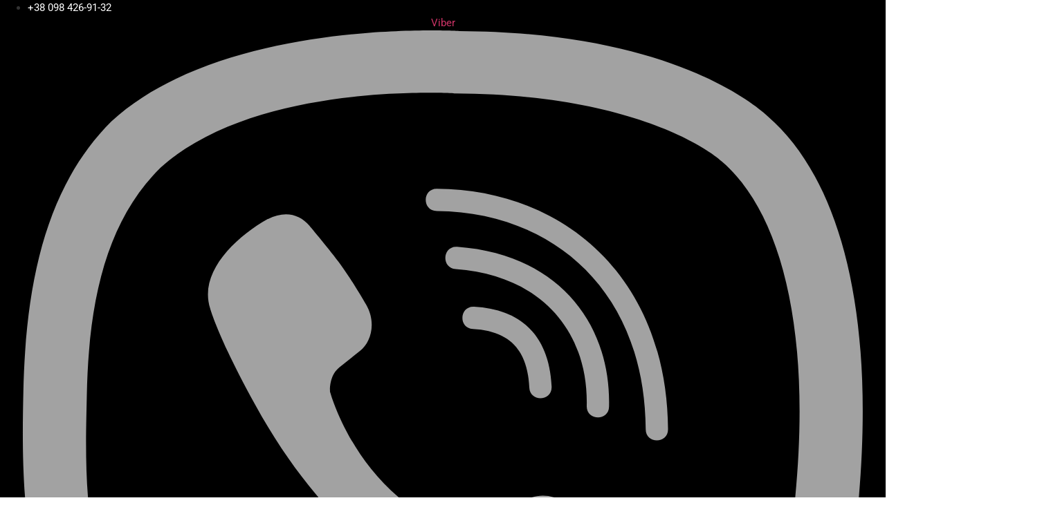

--- FILE ---
content_type: text/html; charset=UTF-8
request_url: https://corporatex.com.ua/product/neckerchief-114/
body_size: 63941
content:
<!doctype html>
<html lang="uk">
<head>
	<meta charset="UTF-8">
	<meta name="viewport" content="width=device-width, initial-scale=1">
	<link rel="profile" href="https://gmpg.org/xfn/11">
	<meta name='robots' content='index, follow, max-image-preview:large, max-snippet:-1, max-video-preview:-1' />
<link rel="alternate" href="https://corporatex.com.ua/product/neckerchief-114/" hreflang="uk" />
<link rel="alternate" href="https://corporatex.com.ua/ru/product/neckerchief-114/" hreflang="ru" />

	<!-- This site is optimized with the Yoast SEO Premium plugin v25.0 (Yoast SEO v26.8) - https://yoast.com/product/yoast-seo-premium-wordpress/ -->
	<title>Косинка з логотипом &#8211; КОРПОРАТЕКС ТОВ</title>
	<meta name="description" content="Хустка, косинка з логотипом. Хустка у фірмових кольорах з логотипом. Виготовлення на замовлення. Хустки, косинки, бандани з шовку, атласу, шифону" />
	<link rel="canonical" href="https://corporatex.com.ua/product/neckerchief-114/" />
	<meta property="og:locale" content="uk_UA" />
	<meta property="og:locale:alternate" content="ru_RU" />
	<meta property="og:type" content="product" />
	<meta property="og:title" content="Косинка з логотипом" />
	<meta property="og:description" content="Хустка, косинка з логотипом. Хустка у фірмових кольорах з логотипом. Виготовлення на замовлення. Хустки, косинки, бандани з шовку, атласу, шифону" />
	<meta property="og:url" content="https://corporatex.com.ua/product/neckerchief-114/" />
	<meta property="og:site_name" content="КОРПОРАТЕКС ТОВ" />
	<meta property="article:modified_time" content="2024-10-08T11:22:24+00:00" />
	<meta property="og:image" content="https://corporatex.com.ua/wp-content/uploads/neckerchief-14-1-jpg.webp" />
	<meta property="og:image:width" content="918" />
	<meta property="og:image:height" content="919" />
	<meta property="og:image:type" content="image/jpeg" /><meta property="og:image" content="https://corporatex.com.ua/wp-content/uploads/neckerchief-14-2-jpg.webp" />
	<meta property="og:image:width" content="734" />
	<meta property="og:image:height" content="735" />
	<meta property="og:image:type" content="image/jpeg" /><meta property="og:image" content="https://corporatex.com.ua/wp-content/uploads/neckerchief-14-3-jpg.webp" />
	<meta property="og:image:width" content="926" />
	<meta property="og:image:height" content="927" />
	<meta property="og:image:type" content="image/jpeg" />
	<meta name="twitter:card" content="summary_large_image" />
	<meta name="twitter:label1" content="Ціна" />
	<meta name="twitter:data1" content="" />
	<meta name="twitter:label2" content="Доступність" />
	<meta name="twitter:data2" content="За передзамовленням" />
	<script type="application/ld+json" class="yoast-schema-graph">{"@context":"https://schema.org","@graph":[{"@type":["WebPage","ItemPage"],"@id":"https://corporatex.com.ua/product/neckerchief-114/","url":"https://corporatex.com.ua/product/neckerchief-114/","name":"Косинка з логотипом &#8211; КОРПОРАТЕКС ТОВ","isPartOf":{"@id":"https://corporatex.com.ua/#website"},"primaryImageOfPage":{"@id":"https://corporatex.com.ua/product/neckerchief-114/#primaryimage"},"image":{"@id":"https://corporatex.com.ua/product/neckerchief-114/#primaryimage"},"thumbnailUrl":"https://corporatex.com.ua/wp-content/uploads/neckerchief-14-1-jpg.webp","description":"Хустка, косинка з логотипом. Хустка у фірмових кольорах з логотипом. Виготовлення на замовлення. Хустки, косинки, бандани з шовку, атласу, шифону","breadcrumb":{"@id":"https://corporatex.com.ua/product/neckerchief-114/#breadcrumb"},"inLanguage":"uk","potentialAction":{"@type":"BuyAction","target":"https://corporatex.com.ua/product/neckerchief-114/"}},{"@type":"ImageObject","inLanguage":"uk","@id":"https://corporatex.com.ua/product/neckerchief-114/#primaryimage","url":"https://corporatex.com.ua/wp-content/uploads/neckerchief-14-1-jpg.webp","contentUrl":"https://corporatex.com.ua/wp-content/uploads/neckerchief-14-1-jpg.webp","width":918,"height":919,"caption":"Корпоративний шарф"},{"@type":"BreadcrumbList","@id":"https://corporatex.com.ua/product/neckerchief-114/#breadcrumb","itemListElement":[{"@type":"ListItem","position":1,"name":"Головна","item":"https://corporatex.com.ua/"},{"@type":"ListItem","position":2,"name":"Shop","item":"https://corporatex.com.ua/shop/"},{"@type":"ListItem","position":3,"name":"Косинка з логотипом"}]},{"@type":"WebSite","@id":"https://corporatex.com.ua/#website","url":"https://corporatex.com.ua/","name":"Корпоратекс","description":"Пошиття корпоративного одягу","publisher":{"@id":"https://corporatex.com.ua/#organization"},"alternateName":"CORPORATEX","potentialAction":[{"@type":"SearchAction","target":{"@type":"EntryPoint","urlTemplate":"https://corporatex.com.ua/?s={search_term_string}"},"query-input":{"@type":"PropertyValueSpecification","valueRequired":true,"valueName":"search_term_string"}}],"inLanguage":"uk"},{"@type":"Organization","@id":"https://corporatex.com.ua/#organization","name":"Корпоратекс ТОВ","alternateName":"КОРПОРАТЕКС","url":"https://corporatex.com.ua/","logo":{"@type":"ImageObject","inLanguage":"uk","@id":"https://corporatex.com.ua/#/schema/logo/image/","url":"https://corporatex.com.ua/wp-content/uploads/corporatex-logo.gif","contentUrl":"https://corporatex.com.ua/wp-content/uploads/corporatex-logo.gif","width":229,"height":228,"caption":"Корпоратекс ТОВ"},"image":{"@id":"https://corporatex.com.ua/#/schema/logo/image/"},"sameAs":["https://www.facebook.com/corporatex","https://www.instagram.com/corporatex.ua/","https://www.pinterest.com/corporatex_ua/"]}]}</script>
	<meta property="product:price:currency" content="UAH" />
	<meta property="og:availability" content="backorder" />
	<meta property="product:availability" content="available for order" />
	<meta property="product:retailer_item_id" content="102-114" />
	<meta property="product:condition" content="new" />
	<!-- / Yoast SEO Premium plugin. -->


<link rel='dns-prefetch' href='//www.googletagmanager.com' />
<style id='wp-img-auto-sizes-contain-inline-css'>
img:is([sizes=auto i],[sizes^="auto," i]){contain-intrinsic-size:3000px 1500px}
/*# sourceURL=wp-img-auto-sizes-contain-inline-css */
</style>
<link rel='stylesheet' id='wp-block-library-css' href='https://corporatex.com.ua/wp-includes/css/dist/block-library/style.min.css?ver=6.9' media='all' />
<style id='global-styles-inline-css'>
:root{--wp--preset--aspect-ratio--square: 1;--wp--preset--aspect-ratio--4-3: 4/3;--wp--preset--aspect-ratio--3-4: 3/4;--wp--preset--aspect-ratio--3-2: 3/2;--wp--preset--aspect-ratio--2-3: 2/3;--wp--preset--aspect-ratio--16-9: 16/9;--wp--preset--aspect-ratio--9-16: 9/16;--wp--preset--color--black: #000000;--wp--preset--color--cyan-bluish-gray: #abb8c3;--wp--preset--color--white: #ffffff;--wp--preset--color--pale-pink: #f78da7;--wp--preset--color--vivid-red: #cf2e2e;--wp--preset--color--luminous-vivid-orange: #ff6900;--wp--preset--color--luminous-vivid-amber: #fcb900;--wp--preset--color--light-green-cyan: #7bdcb5;--wp--preset--color--vivid-green-cyan: #00d084;--wp--preset--color--pale-cyan-blue: #8ed1fc;--wp--preset--color--vivid-cyan-blue: #0693e3;--wp--preset--color--vivid-purple: #9b51e0;--wp--preset--gradient--vivid-cyan-blue-to-vivid-purple: linear-gradient(135deg,rgb(6,147,227) 0%,rgb(155,81,224) 100%);--wp--preset--gradient--light-green-cyan-to-vivid-green-cyan: linear-gradient(135deg,rgb(122,220,180) 0%,rgb(0,208,130) 100%);--wp--preset--gradient--luminous-vivid-amber-to-luminous-vivid-orange: linear-gradient(135deg,rgb(252,185,0) 0%,rgb(255,105,0) 100%);--wp--preset--gradient--luminous-vivid-orange-to-vivid-red: linear-gradient(135deg,rgb(255,105,0) 0%,rgb(207,46,46) 100%);--wp--preset--gradient--very-light-gray-to-cyan-bluish-gray: linear-gradient(135deg,rgb(238,238,238) 0%,rgb(169,184,195) 100%);--wp--preset--gradient--cool-to-warm-spectrum: linear-gradient(135deg,rgb(74,234,220) 0%,rgb(151,120,209) 20%,rgb(207,42,186) 40%,rgb(238,44,130) 60%,rgb(251,105,98) 80%,rgb(254,248,76) 100%);--wp--preset--gradient--blush-light-purple: linear-gradient(135deg,rgb(255,206,236) 0%,rgb(152,150,240) 100%);--wp--preset--gradient--blush-bordeaux: linear-gradient(135deg,rgb(254,205,165) 0%,rgb(254,45,45) 50%,rgb(107,0,62) 100%);--wp--preset--gradient--luminous-dusk: linear-gradient(135deg,rgb(255,203,112) 0%,rgb(199,81,192) 50%,rgb(65,88,208) 100%);--wp--preset--gradient--pale-ocean: linear-gradient(135deg,rgb(255,245,203) 0%,rgb(182,227,212) 50%,rgb(51,167,181) 100%);--wp--preset--gradient--electric-grass: linear-gradient(135deg,rgb(202,248,128) 0%,rgb(113,206,126) 100%);--wp--preset--gradient--midnight: linear-gradient(135deg,rgb(2,3,129) 0%,rgb(40,116,252) 100%);--wp--preset--font-size--small: 13px;--wp--preset--font-size--medium: 20px;--wp--preset--font-size--large: 36px;--wp--preset--font-size--x-large: 42px;--wp--preset--spacing--20: 0.44rem;--wp--preset--spacing--30: 0.67rem;--wp--preset--spacing--40: 1rem;--wp--preset--spacing--50: 1.5rem;--wp--preset--spacing--60: 2.25rem;--wp--preset--spacing--70: 3.38rem;--wp--preset--spacing--80: 5.06rem;--wp--preset--shadow--natural: 6px 6px 9px rgba(0, 0, 0, 0.2);--wp--preset--shadow--deep: 12px 12px 50px rgba(0, 0, 0, 0.4);--wp--preset--shadow--sharp: 6px 6px 0px rgba(0, 0, 0, 0.2);--wp--preset--shadow--outlined: 6px 6px 0px -3px rgb(255, 255, 255), 6px 6px rgb(0, 0, 0);--wp--preset--shadow--crisp: 6px 6px 0px rgb(0, 0, 0);}:root { --wp--style--global--content-size: 800px;--wp--style--global--wide-size: 1200px; }:where(body) { margin: 0; }.wp-site-blocks > .alignleft { float: left; margin-right: 2em; }.wp-site-blocks > .alignright { float: right; margin-left: 2em; }.wp-site-blocks > .aligncenter { justify-content: center; margin-left: auto; margin-right: auto; }:where(.wp-site-blocks) > * { margin-block-start: 24px; margin-block-end: 0; }:where(.wp-site-blocks) > :first-child { margin-block-start: 0; }:where(.wp-site-blocks) > :last-child { margin-block-end: 0; }:root { --wp--style--block-gap: 24px; }:root :where(.is-layout-flow) > :first-child{margin-block-start: 0;}:root :where(.is-layout-flow) > :last-child{margin-block-end: 0;}:root :where(.is-layout-flow) > *{margin-block-start: 24px;margin-block-end: 0;}:root :where(.is-layout-constrained) > :first-child{margin-block-start: 0;}:root :where(.is-layout-constrained) > :last-child{margin-block-end: 0;}:root :where(.is-layout-constrained) > *{margin-block-start: 24px;margin-block-end: 0;}:root :where(.is-layout-flex){gap: 24px;}:root :where(.is-layout-grid){gap: 24px;}.is-layout-flow > .alignleft{float: left;margin-inline-start: 0;margin-inline-end: 2em;}.is-layout-flow > .alignright{float: right;margin-inline-start: 2em;margin-inline-end: 0;}.is-layout-flow > .aligncenter{margin-left: auto !important;margin-right: auto !important;}.is-layout-constrained > .alignleft{float: left;margin-inline-start: 0;margin-inline-end: 2em;}.is-layout-constrained > .alignright{float: right;margin-inline-start: 2em;margin-inline-end: 0;}.is-layout-constrained > .aligncenter{margin-left: auto !important;margin-right: auto !important;}.is-layout-constrained > :where(:not(.alignleft):not(.alignright):not(.alignfull)){max-width: var(--wp--style--global--content-size);margin-left: auto !important;margin-right: auto !important;}.is-layout-constrained > .alignwide{max-width: var(--wp--style--global--wide-size);}body .is-layout-flex{display: flex;}.is-layout-flex{flex-wrap: wrap;align-items: center;}.is-layout-flex > :is(*, div){margin: 0;}body .is-layout-grid{display: grid;}.is-layout-grid > :is(*, div){margin: 0;}body{padding-top: 0px;padding-right: 0px;padding-bottom: 0px;padding-left: 0px;}a:where(:not(.wp-element-button)){text-decoration: underline;}:root :where(.wp-element-button, .wp-block-button__link){background-color: #32373c;border-width: 0;color: #fff;font-family: inherit;font-size: inherit;font-style: inherit;font-weight: inherit;letter-spacing: inherit;line-height: inherit;padding-top: calc(0.667em + 2px);padding-right: calc(1.333em + 2px);padding-bottom: calc(0.667em + 2px);padding-left: calc(1.333em + 2px);text-decoration: none;text-transform: inherit;}.has-black-color{color: var(--wp--preset--color--black) !important;}.has-cyan-bluish-gray-color{color: var(--wp--preset--color--cyan-bluish-gray) !important;}.has-white-color{color: var(--wp--preset--color--white) !important;}.has-pale-pink-color{color: var(--wp--preset--color--pale-pink) !important;}.has-vivid-red-color{color: var(--wp--preset--color--vivid-red) !important;}.has-luminous-vivid-orange-color{color: var(--wp--preset--color--luminous-vivid-orange) !important;}.has-luminous-vivid-amber-color{color: var(--wp--preset--color--luminous-vivid-amber) !important;}.has-light-green-cyan-color{color: var(--wp--preset--color--light-green-cyan) !important;}.has-vivid-green-cyan-color{color: var(--wp--preset--color--vivid-green-cyan) !important;}.has-pale-cyan-blue-color{color: var(--wp--preset--color--pale-cyan-blue) !important;}.has-vivid-cyan-blue-color{color: var(--wp--preset--color--vivid-cyan-blue) !important;}.has-vivid-purple-color{color: var(--wp--preset--color--vivid-purple) !important;}.has-black-background-color{background-color: var(--wp--preset--color--black) !important;}.has-cyan-bluish-gray-background-color{background-color: var(--wp--preset--color--cyan-bluish-gray) !important;}.has-white-background-color{background-color: var(--wp--preset--color--white) !important;}.has-pale-pink-background-color{background-color: var(--wp--preset--color--pale-pink) !important;}.has-vivid-red-background-color{background-color: var(--wp--preset--color--vivid-red) !important;}.has-luminous-vivid-orange-background-color{background-color: var(--wp--preset--color--luminous-vivid-orange) !important;}.has-luminous-vivid-amber-background-color{background-color: var(--wp--preset--color--luminous-vivid-amber) !important;}.has-light-green-cyan-background-color{background-color: var(--wp--preset--color--light-green-cyan) !important;}.has-vivid-green-cyan-background-color{background-color: var(--wp--preset--color--vivid-green-cyan) !important;}.has-pale-cyan-blue-background-color{background-color: var(--wp--preset--color--pale-cyan-blue) !important;}.has-vivid-cyan-blue-background-color{background-color: var(--wp--preset--color--vivid-cyan-blue) !important;}.has-vivid-purple-background-color{background-color: var(--wp--preset--color--vivid-purple) !important;}.has-black-border-color{border-color: var(--wp--preset--color--black) !important;}.has-cyan-bluish-gray-border-color{border-color: var(--wp--preset--color--cyan-bluish-gray) !important;}.has-white-border-color{border-color: var(--wp--preset--color--white) !important;}.has-pale-pink-border-color{border-color: var(--wp--preset--color--pale-pink) !important;}.has-vivid-red-border-color{border-color: var(--wp--preset--color--vivid-red) !important;}.has-luminous-vivid-orange-border-color{border-color: var(--wp--preset--color--luminous-vivid-orange) !important;}.has-luminous-vivid-amber-border-color{border-color: var(--wp--preset--color--luminous-vivid-amber) !important;}.has-light-green-cyan-border-color{border-color: var(--wp--preset--color--light-green-cyan) !important;}.has-vivid-green-cyan-border-color{border-color: var(--wp--preset--color--vivid-green-cyan) !important;}.has-pale-cyan-blue-border-color{border-color: var(--wp--preset--color--pale-cyan-blue) !important;}.has-vivid-cyan-blue-border-color{border-color: var(--wp--preset--color--vivid-cyan-blue) !important;}.has-vivid-purple-border-color{border-color: var(--wp--preset--color--vivid-purple) !important;}.has-vivid-cyan-blue-to-vivid-purple-gradient-background{background: var(--wp--preset--gradient--vivid-cyan-blue-to-vivid-purple) !important;}.has-light-green-cyan-to-vivid-green-cyan-gradient-background{background: var(--wp--preset--gradient--light-green-cyan-to-vivid-green-cyan) !important;}.has-luminous-vivid-amber-to-luminous-vivid-orange-gradient-background{background: var(--wp--preset--gradient--luminous-vivid-amber-to-luminous-vivid-orange) !important;}.has-luminous-vivid-orange-to-vivid-red-gradient-background{background: var(--wp--preset--gradient--luminous-vivid-orange-to-vivid-red) !important;}.has-very-light-gray-to-cyan-bluish-gray-gradient-background{background: var(--wp--preset--gradient--very-light-gray-to-cyan-bluish-gray) !important;}.has-cool-to-warm-spectrum-gradient-background{background: var(--wp--preset--gradient--cool-to-warm-spectrum) !important;}.has-blush-light-purple-gradient-background{background: var(--wp--preset--gradient--blush-light-purple) !important;}.has-blush-bordeaux-gradient-background{background: var(--wp--preset--gradient--blush-bordeaux) !important;}.has-luminous-dusk-gradient-background{background: var(--wp--preset--gradient--luminous-dusk) !important;}.has-pale-ocean-gradient-background{background: var(--wp--preset--gradient--pale-ocean) !important;}.has-electric-grass-gradient-background{background: var(--wp--preset--gradient--electric-grass) !important;}.has-midnight-gradient-background{background: var(--wp--preset--gradient--midnight) !important;}.has-small-font-size{font-size: var(--wp--preset--font-size--small) !important;}.has-medium-font-size{font-size: var(--wp--preset--font-size--medium) !important;}.has-large-font-size{font-size: var(--wp--preset--font-size--large) !important;}.has-x-large-font-size{font-size: var(--wp--preset--font-size--x-large) !important;}
:root :where(.wp-block-pullquote){font-size: 1.5em;line-height: 1.6;}
/*# sourceURL=global-styles-inline-css */
</style>
<style id='plvt-view-transitions-inline-css'>
@view-transition { navigation: auto; }
@media (prefers-reduced-motion: no-preference) {::view-transition-group(*) { animation-duration: 0.4s; }}
/*# sourceURL=plvt-view-transitions-inline-css */
</style>
<link rel='stylesheet' id='photoswipe-css' href='https://corporatex.com.ua/wp-content/plugins/woocommerce/assets/css/photoswipe/photoswipe.min.css?ver=10.4.3' media='all' />
<link rel='stylesheet' id='photoswipe-default-skin-css' href='https://corporatex.com.ua/wp-content/plugins/woocommerce/assets/css/photoswipe/default-skin/default-skin.min.css?ver=10.4.3' media='all' />
<link rel='stylesheet' id='woocommerce-layout-css' href='https://corporatex.com.ua/wp-content/plugins/woocommerce/assets/css/woocommerce-layout.css?ver=10.4.3' media='all' />
<link rel='stylesheet' id='woocommerce-smallscreen-css' href='https://corporatex.com.ua/wp-content/plugins/woocommerce/assets/css/woocommerce-smallscreen.css?ver=10.4.3' media='only screen and (max-width: 768px)' />
<link rel='stylesheet' id='woocommerce-general-css' href='https://corporatex.com.ua/wp-content/plugins/woocommerce/assets/css/woocommerce.css?ver=10.4.3' media='all' />
<style id='woocommerce-inline-inline-css'>
.woocommerce form .form-row .required { visibility: visible; }
/*# sourceURL=woocommerce-inline-inline-css */
</style>
<link rel='stylesheet' id='dgwt-wcas-style-css' href='https://corporatex.com.ua/wp-content/plugins/ajax-search-for-woocommerce/assets/css/style.min.css?ver=1.32.2' media='all' />
<link rel='stylesheet' id='hello-elementor-css' href='https://corporatex.com.ua/wp-content/themes/hello-elementor/assets/css/reset.css?ver=3.4.6' media='all' />
<link rel='stylesheet' id='hello-elementor-theme-style-css' href='https://corporatex.com.ua/wp-content/themes/hello-elementor/assets/css/theme.css?ver=3.4.6' media='all' />
<link rel='stylesheet' id='hello-elementor-header-footer-css' href='https://corporatex.com.ua/wp-content/themes/hello-elementor/assets/css/header-footer.css?ver=3.4.6' media='all' />
<link rel='stylesheet' id='elementor-frontend-css' href='https://corporatex.com.ua/wp-content/plugins/elementor/assets/css/frontend.min.css?ver=3.34.4' media='all' />
<style id='elementor-frontend-inline-css'>
.elementor-kit-14{--e-global-color-primary:#6EC1E4;--e-global-color-secondary:#54595F;--e-global-color-text:#7A7A7A;--e-global-color-accent:#61CE70;--e-global-typography-primary-font-family:"Roboto";--e-global-typography-primary-font-weight:600;--e-global-typography-secondary-font-family:"Roboto Slab";--e-global-typography-secondary-font-weight:400;--e-global-typography-text-font-family:"Roboto";--e-global-typography-text-font-weight:400;--e-global-typography-accent-font-family:"Roboto";--e-global-typography-accent-font-weight:500;font-size:15px;}.elementor-kit-14 e-page-transition{background-color:#FFBC7D;}.elementor-kit-14 p{margin-block-end:40px;}.elementor-section.elementor-section-boxed > .elementor-container{max-width:1440px;}.e-con{--container-max-width:1440px;--container-default-padding-top:10px;--container-default-padding-right:10px;--container-default-padding-bottom:10px;--container-default-padding-left:10px;}.elementor-widget:not(:last-child){--kit-widget-spacing:10px;}.elementor-element{--widgets-spacing:10px 10px;--widgets-spacing-row:10px;--widgets-spacing-column:10px;}.elementor-lightbox{background-color:#008000;}.site-header .site-branding{flex-direction:column;align-items:stretch;}.site-header{padding-inline-end:0px;padding-inline-start:0px;}.site-footer .site-branding{flex-direction:column;align-items:stretch;}@media(max-width:1024px){.elementor-section.elementor-section-boxed > .elementor-container{max-width:1024px;}.e-con{--container-max-width:1024px;}}@media(max-width:767px){.elementor-section.elementor-section-boxed > .elementor-container{max-width:767px;}.e-con{--container-max-width:767px;}}
.elementor-21976 .elementor-element.elementor-element-87175ab{--display:flex;--flex-direction:row;--container-widget-width:initial;--container-widget-height:100%;--container-widget-flex-grow:1;--container-widget-align-self:stretch;--flex-wrap-mobile:wrap;--margin-top:0px;--margin-bottom:0px;--margin-left:0px;--margin-right:0px;--padding-top:0px;--padding-bottom:0px;--padding-left:40px;--padding-right:40px;overflow:visible;}.elementor-21976 .elementor-element.elementor-element-87175ab:not(.elementor-motion-effects-element-type-background), .elementor-21976 .elementor-element.elementor-element-87175ab > .elementor-motion-effects-container > .elementor-motion-effects-layer{background-color:#000000;}.elementor-21976 .elementor-element.elementor-element-70959ec{--display:flex;--flex-direction:row;--container-widget-width:calc( ( 1 - var( --container-widget-flex-grow ) ) * 100% );--container-widget-height:100%;--container-widget-flex-grow:1;--container-widget-align-self:stretch;--flex-wrap-mobile:wrap;--justify-content:flex-start;--align-items:center;--gap:0px 0px;--row-gap:0px;--column-gap:0px;--margin-top:0px;--margin-bottom:0px;--margin-left:0px;--margin-right:0px;--padding-top:0px;--padding-bottom:0px;--padding-left:0px;--padding-right:0px;overflow:visible;}.elementor-21976 .elementor-element.elementor-element-70959ec.e-con{--flex-grow:0;--flex-shrink:0;}.elementor-21976 .elementor-element.elementor-element-6e75d8c .elementor-icon-list-icon i{color:#FFFFFF;transition:color 0.3s;}.elementor-21976 .elementor-element.elementor-element-6e75d8c .elementor-icon-list-icon svg{fill:#FFFFFF;transition:fill 0.3s;}.elementor-21976 .elementor-element.elementor-element-6e75d8c{--e-icon-list-icon-size:14px;--icon-vertical-offset:0px;}.elementor-21976 .elementor-element.elementor-element-6e75d8c .elementor-icon-list-text{color:#FFFFFF;transition:color 0.3s;}.elementor-21976 .elementor-element.elementor-element-0a7b3d9{--display:flex;--flex-direction:row;--container-widget-width:calc( ( 1 - var( --container-widget-flex-grow ) ) * 100% );--container-widget-height:100%;--container-widget-flex-grow:1;--container-widget-align-self:stretch;--flex-wrap-mobile:wrap;--justify-content:center;--align-items:center;--gap:0px 0px;--row-gap:0px;--column-gap:0px;--margin-top:0px;--margin-bottom:0px;--margin-left:0px;--margin-right:0px;--padding-top:0px;--padding-bottom:0px;--padding-left:20px;--padding-right:20px;overflow:visible;}.elementor-21976 .elementor-element.elementor-element-0a7b3d9.e-con{--flex-grow:0;--flex-shrink:0;}.elementor-21976 .elementor-element.elementor-element-08db6b6 .elementor-repeater-item-864a26e.elementor-social-icon{background-color:#000000;}.elementor-21976 .elementor-element.elementor-element-08db6b6 .elementor-repeater-item-864a26e.elementor-social-icon i{color:#A2A2A2;}.elementor-21976 .elementor-element.elementor-element-08db6b6 .elementor-repeater-item-864a26e.elementor-social-icon svg{fill:#A2A2A2;}.elementor-21976 .elementor-element.elementor-element-08db6b6 .elementor-repeater-item-d2dad76.elementor-social-icon{background-color:#000000;}.elementor-21976 .elementor-element.elementor-element-08db6b6 .elementor-repeater-item-d2dad76.elementor-social-icon i{color:#A2A2A2;}.elementor-21976 .elementor-element.elementor-element-08db6b6 .elementor-repeater-item-d2dad76.elementor-social-icon svg{fill:#A2A2A2;}.elementor-21976 .elementor-element.elementor-element-08db6b6 .elementor-repeater-item-08487ef.elementor-social-icon{background-color:#000000;}.elementor-21976 .elementor-element.elementor-element-08db6b6 .elementor-repeater-item-08487ef.elementor-social-icon i{color:#A2A2A2;}.elementor-21976 .elementor-element.elementor-element-08db6b6 .elementor-repeater-item-08487ef.elementor-social-icon svg{fill:#A2A2A2;}.elementor-21976 .elementor-element.elementor-element-08db6b6 .elementor-repeater-item-dca6261.elementor-social-icon{background-color:#000000;}.elementor-21976 .elementor-element.elementor-element-08db6b6 .elementor-repeater-item-dca6261.elementor-social-icon i{color:#A2A2A2;}.elementor-21976 .elementor-element.elementor-element-08db6b6 .elementor-repeater-item-dca6261.elementor-social-icon svg{fill:#A2A2A2;}.elementor-21976 .elementor-element.elementor-element-08db6b6{--grid-template-columns:repeat(0, auto);text-align:center;margin:0px 0px calc(var(--kit-widget-spacing, 0px) + 0px) 0px;padding:0px 0px 0px 0px;--icon-size:20px;--grid-column-gap:7px;--grid-row-gap:3px;}.elementor-21976 .elementor-element.elementor-element-08db6b6.elementor-element{--order:99999 /* order end hack */;--flex-grow:0;--flex-shrink:0;}.elementor-21976 .elementor-element.elementor-element-08db6b6 .elementor-social-icon{background-color:#003FC0;--icon-padding:0.35em;}.elementor-21976 .elementor-element.elementor-element-08db6b6 .elementor-social-icon i{color:#FFFFFF;}.elementor-21976 .elementor-element.elementor-element-08db6b6 .elementor-social-icon svg{fill:#FFFFFF;}.elementor-21976 .elementor-element.elementor-element-08db6b6 .elementor-icon{border-radius:0px 0px 0px 0px;}.elementor-21976 .elementor-element.elementor-element-49585a9{--display:flex;--flex-direction:row;--container-widget-width:calc( ( 1 - var( --container-widget-flex-grow ) ) * 100% );--container-widget-height:100%;--container-widget-flex-grow:1;--container-widget-align-self:stretch;--flex-wrap-mobile:wrap;--justify-content:flex-end;--align-items:center;--gap:0px 0px;--row-gap:0px;--column-gap:0px;--margin-top:0px;--margin-bottom:0px;--margin-left:0px;--margin-right:0px;--padding-top:0px;--padding-bottom:0px;--padding-left:20px;--padding-right:20px;overflow:visible;}.elementor-21976 .elementor-element.elementor-element-49585a9.e-con{--flex-grow:0;--flex-shrink:0;}.elementor-21976 .elementor-element.elementor-element-7b9d943 .cpel-switcher__lang a{color:#FFFFFF;}.elementor-21976 .elementor-element.elementor-element-7b9d943 .cpel-switcher__icon{color:#FFFFFF;}.elementor-21976 .elementor-element.elementor-element-7b9d943 .cpel-switcher__lang a:hover, .elementor-21976 .elementor-element.elementor-element-7b9d943 .cpel-switcher__lang a:focus{color:#FF0000;}.elementor-21976 .elementor-element.elementor-element-7b9d943 .cpel-switcher__nav{--cpel-switcher-space:10px;}.elementor-21976 .elementor-element.elementor-element-7b9d943 .cpel-switcher__code{padding-left:10px;}.elementor-21976 .elementor-element.elementor-element-07211a9{--display:flex;--min-height:50px;--flex-direction:row;--container-widget-width:calc( ( 1 - var( --container-widget-flex-grow ) ) * 100% );--container-widget-height:100%;--container-widget-flex-grow:1;--container-widget-align-self:stretch;--flex-wrap-mobile:wrap;--align-items:flex-start;--gap:0px 0px;--row-gap:0px;--column-gap:0px;--padding-top:10px;--padding-bottom:10px;--padding-left:40px;--padding-right:40px;overflow:visible;}.elementor-21976 .elementor-element.elementor-element-347c9ce{--display:flex;--min-height:50px;--align-items:flex-start;--container-widget-width:calc( ( 1 - var( --container-widget-flex-grow ) ) * 100% );--margin-top:0px;--margin-bottom:0px;--margin-left:0px;--margin-right:0px;--padding-top:0px;--padding-bottom:0px;--padding-left:0px;--padding-right:0px;overflow:visible;}.elementor-21976 .elementor-element.elementor-element-347c9ce.e-con{--flex-grow:0;--flex-shrink:0;}.elementor-21976 .elementor-element.elementor-element-a6169de{margin:0px 0px calc(var(--kit-widget-spacing, 0px) + 0px) 0px;padding:0px 0px 0px 0px;}.elementor-21976 .elementor-element.elementor-element-a6169de.elementor-element{--align-self:flex-start;}.elementor-21976 .elementor-element.elementor-element-a6169de img{height:50px;}.elementor-21976 .elementor-element.elementor-element-a9937f3{--display:flex;--min-height:50px;--flex-direction:column;--container-widget-width:calc( ( 1 - var( --container-widget-flex-grow ) ) * 100% );--container-widget-height:initial;--container-widget-flex-grow:0;--container-widget-align-self:initial;--flex-wrap-mobile:wrap;--align-items:flex-start;--margin-top:0px;--margin-bottom:0px;--margin-left:0px;--margin-right:0px;--padding-top:0px;--padding-bottom:0px;--padding-left:0px;--padding-right:0px;overflow:visible;}.elementor-21976 .elementor-element.elementor-element-a9937f3.e-con{--align-self:flex-end;--flex-grow:0;--flex-shrink:0;}.elementor-21976 .elementor-element.elementor-element-a894d3f > .elementor-widget-container{margin:0px 20px 0px 20px;}.elementor-21976 .elementor-element.elementor-element-a894d3f .elementskit-menu-container{height:50px;border-radius:0px 0px 0px 0px;}.elementor-21976 .elementor-element.elementor-element-a894d3f .elementskit-navbar-nav > li > a{color:#000000;padding:0px 15px 0px 15px;}.elementor-21976 .elementor-element.elementor-element-a894d3f .elementskit-navbar-nav > li > a:hover{color:#707070;}.elementor-21976 .elementor-element.elementor-element-a894d3f .elementskit-navbar-nav > li > a:focus{color:#707070;}.elementor-21976 .elementor-element.elementor-element-a894d3f .elementskit-navbar-nav > li > a:active{color:#707070;}.elementor-21976 .elementor-element.elementor-element-a894d3f .elementskit-navbar-nav > li:hover > a{color:#707070;}.elementor-21976 .elementor-element.elementor-element-a894d3f .elementskit-navbar-nav > li:hover > a .elementskit-submenu-indicator{color:#707070;}.elementor-21976 .elementor-element.elementor-element-a894d3f .elementskit-navbar-nav > li > a:hover .elementskit-submenu-indicator{color:#707070;}.elementor-21976 .elementor-element.elementor-element-a894d3f .elementskit-navbar-nav > li > a:focus .elementskit-submenu-indicator{color:#707070;}.elementor-21976 .elementor-element.elementor-element-a894d3f .elementskit-navbar-nav > li > a:active .elementskit-submenu-indicator{color:#707070;}.elementor-21976 .elementor-element.elementor-element-a894d3f .elementskit-navbar-nav > li.current-menu-item > a{color:#707070;}.elementor-21976 .elementor-element.elementor-element-a894d3f .elementskit-navbar-nav > li.current-menu-ancestor > a{color:#707070;}.elementor-21976 .elementor-element.elementor-element-a894d3f .elementskit-navbar-nav > li.current-menu-ancestor > a .elementskit-submenu-indicator{color:#707070;}.elementor-21976 .elementor-element.elementor-element-a894d3f .elementskit-navbar-nav > li > a .elementskit-submenu-indicator{color:#101010;fill:#101010;}.elementor-21976 .elementor-element.elementor-element-a894d3f .elementskit-navbar-nav > li > a .ekit-submenu-indicator-icon{color:#101010;fill:#101010;}.elementor-21976 .elementor-element.elementor-element-a894d3f .elementskit-navbar-nav .elementskit-submenu-panel > li > a{padding:15px 15px 15px 15px;color:#000000;}.elementor-21976 .elementor-element.elementor-element-a894d3f .elementskit-navbar-nav .elementskit-submenu-panel > li > a:hover{color:#707070;}.elementor-21976 .elementor-element.elementor-element-a894d3f .elementskit-navbar-nav .elementskit-submenu-panel > li > a:focus{color:#707070;}.elementor-21976 .elementor-element.elementor-element-a894d3f .elementskit-navbar-nav .elementskit-submenu-panel > li > a:active{color:#707070;}.elementor-21976 .elementor-element.elementor-element-a894d3f .elementskit-navbar-nav .elementskit-submenu-panel > li:hover > a{color:#707070;}.elementor-21976 .elementor-element.elementor-element-a894d3f .elementskit-navbar-nav .elementskit-submenu-panel > li.current-menu-item > a{color:#707070 !important;}.elementor-21976 .elementor-element.elementor-element-a894d3f .elementskit-submenu-panel{padding:15px 0px 15px 0px;}.elementor-21976 .elementor-element.elementor-element-a894d3f .elementskit-navbar-nav .elementskit-submenu-panel{border-radius:0px 0px 0px 0px;min-width:220px;}.elementor-21976 .elementor-element.elementor-element-a894d3f .elementskit-menu-hamburger{float:right;}.elementor-21976 .elementor-element.elementor-element-a894d3f .elementskit-menu-hamburger .elementskit-menu-hamburger-icon{background-color:rgba(0, 0, 0, 0.5);}.elementor-21976 .elementor-element.elementor-element-a894d3f .elementskit-menu-hamburger > .ekit-menu-icon{color:rgba(0, 0, 0, 0.5);}.elementor-21976 .elementor-element.elementor-element-a894d3f .elementskit-menu-hamburger:hover .elementskit-menu-hamburger-icon{background-color:rgba(0, 0, 0, 0.5);}.elementor-21976 .elementor-element.elementor-element-a894d3f .elementskit-menu-hamburger:hover > .ekit-menu-icon{color:rgba(0, 0, 0, 0.5);}.elementor-21976 .elementor-element.elementor-element-a894d3f .elementskit-menu-close{color:rgba(51, 51, 51, 1);}.elementor-21976 .elementor-element.elementor-element-a894d3f .elementskit-menu-close:hover{color:rgba(0, 0, 0, 0.5);}.elementor-21976{margin:0px 0px 0px 0px;padding:0px 0px 0px 0px;}.elementor-theme-builder-content-area{height:400px;}.elementor-location-header:before, .elementor-location-footer:before{content:"";display:table;clear:both;}@media(max-width:1024px){.elementor-21976 .elementor-element.elementor-element-08db6b6{text-align:center;width:var( --container-widget-width, 210.422px );max-width:210.422px;--container-widget-width:210.422px;--container-widget-flex-grow:0;--icon-size:27px;}.elementor-21976 .elementor-element.elementor-element-08db6b6 .elementor-social-icon{--icon-padding:0.2em;}.elementor-21976 .elementor-element.elementor-element-a9937f3{--min-height:60px;}.elementor-21976 .elementor-element.elementor-element-a894d3f > .elementor-widget-container{margin:10px 10px 10px 10px;}.elementor-21976 .elementor-element.elementor-element-a894d3f .elementskit-nav-identity-panel{padding:10px 0px 10px 0px;}.elementor-21976 .elementor-element.elementor-element-a894d3f .elementskit-menu-container{max-width:350px;border-radius:0px 0px 0px 0px;}.elementor-21976 .elementor-element.elementor-element-a894d3f .elementskit-navbar-nav > li > a{color:#000000;padding:10px 15px 10px 15px;}.elementor-21976 .elementor-element.elementor-element-a894d3f .elementskit-navbar-nav .elementskit-submenu-panel > li > a{padding:15px 15px 15px 15px;}.elementor-21976 .elementor-element.elementor-element-a894d3f .elementskit-navbar-nav .elementskit-submenu-panel{border-radius:0px 0px 0px 0px;}.elementor-21976 .elementor-element.elementor-element-a894d3f .elementskit-menu-hamburger{padding:8px 8px 8px 8px;width:45px;border-radius:3px;}.elementor-21976 .elementor-element.elementor-element-a894d3f .elementskit-menu-close{padding:8px 8px 8px 8px;margin:12px 12px 12px 12px;width:45px;border-radius:3px;}.elementor-21976 .elementor-element.elementor-element-a894d3f .elementskit-nav-logo > img{max-width:160px;max-height:60px;}.elementor-21976 .elementor-element.elementor-element-a894d3f .elementskit-nav-logo{margin:5px 0px 5px 0px;padding:5px 5px 5px 5px;}}@media(max-width:767px){.elementor-21976 .elementor-element.elementor-element-87175ab{--margin-top:0px;--margin-bottom:0px;--margin-left:0px;--margin-right:0px;--padding-top:5px;--padding-bottom:5px;--padding-left:5px;--padding-right:5px;}.elementor-21976 .elementor-element.elementor-element-70959ec{--min-height:0px;--flex-direction:row;--container-widget-width:calc( ( 1 - var( --container-widget-flex-grow ) ) * 100% );--container-widget-height:100%;--container-widget-flex-grow:1;--container-widget-align-self:stretch;--flex-wrap-mobile:wrap;--align-items:flex-end;}.elementor-21976 .elementor-element.elementor-element-70959ec.e-con{--order:99999 /* order end hack */;}.elementor-21976 .elementor-element.elementor-element-0a7b3d9{--width:48%;--min-height:0px;--flex-direction:row;--container-widget-width:initial;--container-widget-height:100%;--container-widget-flex-grow:1;--container-widget-align-self:stretch;--flex-wrap-mobile:wrap;--padding-top:0px;--padding-bottom:0px;--padding-left:0px;--padding-right:0px;}.elementor-21976 .elementor-element.elementor-element-0a7b3d9.e-con{--align-self:flex-start;--order:99999 /* order end hack */;--flex-grow:0;--flex-shrink:0;}.elementor-21976 .elementor-element.elementor-element-08db6b6{text-align:center;width:var( --container-widget-width, 104.975% );max-width:104.975%;padding:0px 0px 0px 0px;--container-widget-width:104.975%;--container-widget-flex-grow:0;--icon-size:25px;--grid-column-gap:5px;}.elementor-21976 .elementor-element.elementor-element-08db6b6 .elementor-social-icon{--icon-padding:0.2em;}.elementor-21976 .elementor-element.elementor-element-49585a9{--width:40%;--min-height:0px;--flex-direction:column;--container-widget-width:calc( ( 1 - var( --container-widget-flex-grow ) ) * 100% );--container-widget-height:initial;--container-widget-flex-grow:0;--container-widget-align-self:initial;--flex-wrap-mobile:wrap;--justify-content:center;--align-items:flex-end;--padding-top:0px;--padding-bottom:0px;--padding-left:0px;--padding-right:0px;}.elementor-21976 .elementor-element.elementor-element-49585a9.e-con{--align-self:flex-end;--order:99999 /* order end hack */;}.elementor-21976 .elementor-element.elementor-element-a6169de{width:100%;max-width:100%;margin:10px 10px calc(var(--kit-widget-spacing, 0px) + 10px) 10px;}.elementor-21976 .elementor-element.elementor-element-a894d3f > .elementor-widget-container{margin:10px 10px 10px 10px;}.elementor-21976 .elementor-element.elementor-element-a894d3f .elementskit-nav-logo > img{max-width:120px;max-height:50px;}}@media(min-width:768px){.elementor-21976 .elementor-element.elementor-element-87175ab{--content-width:1440px;}.elementor-21976 .elementor-element.elementor-element-70959ec{--width:33%;}.elementor-21976 .elementor-element.elementor-element-0a7b3d9{--width:34%;}.elementor-21976 .elementor-element.elementor-element-49585a9{--width:33%;}.elementor-21976 .elementor-element.elementor-element-07211a9{--content-width:1440px;}.elementor-21976 .elementor-element.elementor-element-347c9ce{--width:20%;}.elementor-21976 .elementor-element.elementor-element-a9937f3{--width:80%;}}@media(max-width:1024px) and (min-width:768px){.elementor-21976 .elementor-element.elementor-element-70959ec{--width:35%;}.elementor-21976 .elementor-element.elementor-element-0a7b3d9{--width:35%;}.elementor-21976 .elementor-element.elementor-element-49585a9{--width:35%;}.elementor-21976 .elementor-element.elementor-element-347c9ce{--width:50%;}.elementor-21976 .elementor-element.elementor-element-a9937f3{--width:50%;}}
.elementor-18186 .elementor-element.elementor-element-18bba8a{--display:flex;--flex-direction:row;--container-widget-width:initial;--container-widget-height:100%;--container-widget-flex-grow:1;--container-widget-align-self:stretch;--flex-wrap-mobile:wrap;--gap:5% 5%;--row-gap:5%;--column-gap:5%;--padding-top:40px;--padding-bottom:40px;--padding-left:40px;--padding-right:40px;overflow:visible;}.elementor-18186 .elementor-element.elementor-element-18bba8a:not(.elementor-motion-effects-element-type-background), .elementor-18186 .elementor-element.elementor-element-18bba8a > .elementor-motion-effects-container > .elementor-motion-effects-layer{background-color:#030000;}.elementor-18186 .elementor-element.elementor-element-b5481ae{--display:flex;--flex-direction:column;--container-widget-width:100%;--container-widget-height:initial;--container-widget-flex-grow:0;--container-widget-align-self:initial;--flex-wrap-mobile:wrap;--gap:20px 20px;--row-gap:20px;--column-gap:20px;--padding-top:0%;--padding-bottom:0%;--padding-left:0%;--padding-right:0%;overflow:visible;}.elementor-18186 .elementor-element.elementor-element-d5e4310{text-align:start;}.elementor-18186 .elementor-element.elementor-element-817f2dc .elementor-icon-list-items:not(.elementor-inline-items) .elementor-icon-list-item:not(:last-child){padding-block-end:calc(2px/2);}.elementor-18186 .elementor-element.elementor-element-817f2dc .elementor-icon-list-items:not(.elementor-inline-items) .elementor-icon-list-item:not(:first-child){margin-block-start:calc(2px/2);}.elementor-18186 .elementor-element.elementor-element-817f2dc .elementor-icon-list-items.elementor-inline-items .elementor-icon-list-item{margin-inline:calc(2px/2);}.elementor-18186 .elementor-element.elementor-element-817f2dc .elementor-icon-list-items.elementor-inline-items{margin-inline:calc(-2px/2);}.elementor-18186 .elementor-element.elementor-element-817f2dc .elementor-icon-list-items.elementor-inline-items .elementor-icon-list-item:after{inset-inline-end:calc(-2px/2);}.elementor-18186 .elementor-element.elementor-element-817f2dc .elementor-icon-list-icon i{color:#FFFFFF;transition:color 0.3s;}.elementor-18186 .elementor-element.elementor-element-817f2dc .elementor-icon-list-icon svg{fill:#FFFFFF;transition:fill 0.3s;}.elementor-18186 .elementor-element.elementor-element-817f2dc{--icon-vertical-offset:0px;}.elementor-18186 .elementor-element.elementor-element-817f2dc .elementor-icon-list-item > .elementor-icon-list-text, .elementor-18186 .elementor-element.elementor-element-817f2dc .elementor-icon-list-item > a{font-family:"Poppins", Sans-serif;font-size:14px;font-weight:300;font-style:normal;text-decoration:none;line-height:22px;letter-spacing:0.76px;word-spacing:0px;}.elementor-18186 .elementor-element.elementor-element-817f2dc .elementor-icon-list-text{text-shadow:0px 0px 10px rgba(0,0,0,0.3);color:#FF0505;transition:color 0.3s;}.elementor-18186 .elementor-element.elementor-element-7263504{font-family:"Poppins", Sans-serif;font-size:14px;font-weight:300;text-transform:none;font-style:normal;text-decoration:none;line-height:22px;letter-spacing:0.76px;word-spacing:0px;color:#DADADA;}.elementor-18186 .elementor-element.elementor-element-318cb98 .elementor-repeater-item-f31412d.elementor-social-icon{background-color:#B41260;}.elementor-18186 .elementor-element.elementor-element-318cb98 .elementor-repeater-item-430a65b.elementor-social-icon{background-color:#3E4FEB;}.elementor-18186 .elementor-element.elementor-element-318cb98{--grid-template-columns:repeat(0, auto);text-align:left;--icon-size:26px;--grid-column-gap:8px;--grid-row-gap:8px;}.elementor-18186 .elementor-element.elementor-element-318cb98 .elementor-social-icon{--icon-padding:0.2em;}.elementor-18186 .elementor-element.elementor-element-318cb98 .elementor-icon{border-radius:9px 9px 9px 9px;}.elementor-18186 .elementor-element.elementor-element-166d48a{--display:flex;--flex-direction:column;--container-widget-width:100%;--container-widget-height:initial;--container-widget-flex-grow:0;--container-widget-align-self:initial;--flex-wrap-mobile:wrap;--gap:20px 20px;--row-gap:20px;--column-gap:20px;--padding-top:0px;--padding-bottom:0px;--padding-left:0px;--padding-right:0px;overflow:visible;}.elementor-18186 .elementor-element.elementor-element-29e1401.elementor-element{--flex-grow:0;--flex-shrink:0;}.elementor-18186 .elementor-element.elementor-element-29e1401 .elementor-heading-title{font-family:"Nanum Gothic", Sans-serif;font-size:16px;font-weight:300;text-transform:uppercase;font-style:normal;text-decoration:none;line-height:19px;letter-spacing:0.87px;word-spacing:0px;color:#FFFFFF;}.elementor-18186 .elementor-element.elementor-element-c28c83f .elementor-icon-list-items:not(.elementor-inline-items) .elementor-icon-list-item:not(:last-child){padding-block-end:calc(2px/2);}.elementor-18186 .elementor-element.elementor-element-c28c83f .elementor-icon-list-items:not(.elementor-inline-items) .elementor-icon-list-item:not(:first-child){margin-block-start:calc(2px/2);}.elementor-18186 .elementor-element.elementor-element-c28c83f .elementor-icon-list-items.elementor-inline-items .elementor-icon-list-item{margin-inline:calc(2px/2);}.elementor-18186 .elementor-element.elementor-element-c28c83f .elementor-icon-list-items.elementor-inline-items{margin-inline:calc(-2px/2);}.elementor-18186 .elementor-element.elementor-element-c28c83f .elementor-icon-list-items.elementor-inline-items .elementor-icon-list-item:after{inset-inline-end:calc(-2px/2);}.elementor-18186 .elementor-element.elementor-element-c28c83f .elementor-icon-list-icon i{color:#FFFFFF;transition:color 0.3s;}.elementor-18186 .elementor-element.elementor-element-c28c83f .elementor-icon-list-icon svg{fill:#FFFFFF;transition:fill 0.3s;}.elementor-18186 .elementor-element.elementor-element-c28c83f{--icon-vertical-offset:0px;}.elementor-18186 .elementor-element.elementor-element-c28c83f .elementor-icon-list-item > .elementor-icon-list-text, .elementor-18186 .elementor-element.elementor-element-c28c83f .elementor-icon-list-item > a{font-family:"Poppins", Sans-serif;font-size:14px;font-weight:300;font-style:normal;text-decoration:none;line-height:22px;letter-spacing:0.76px;word-spacing:0px;}.elementor-18186 .elementor-element.elementor-element-c28c83f .elementor-icon-list-text{text-shadow:0px 0px 10px rgba(0,0,0,0.3);color:#FF0505;transition:color 0.3s;}.elementor-18186 .elementor-element.elementor-element-c8e2c84{--display:flex;--margin-top:0px;--margin-bottom:0px;--margin-left:0px;--margin-right:0px;--padding-top:0px;--padding-bottom:0px;--padding-left:0px;--padding-right:0px;overflow:visible;}.elementor-18186 .elementor-element.elementor-element-8110d31 > .elementor-widget-container{border-radius:0px 0px 0px 0px;}.elementor-18186 .elementor-element.elementor-element-6f0ae44{--display:flex;--flex-direction:column;--container-widget-width:100%;--container-widget-height:initial;--container-widget-flex-grow:0;--container-widget-align-self:initial;--flex-wrap-mobile:wrap;--gap:20px 20px;--row-gap:20px;--column-gap:20px;--padding-top:0px;--padding-bottom:0px;--padding-left:0px;--padding-right:0px;overflow:visible;}.elementor-18186 .elementor-element.elementor-element-042a49d .elementor-heading-title{font-family:"Nanum Gothic", Sans-serif;font-size:16px;font-weight:300;text-transform:uppercase;font-style:normal;text-decoration:none;line-height:19px;letter-spacing:0.87px;word-spacing:0px;color:#FFFFFF;}.elementor-18186 .elementor-element.elementor-element-c688815 .elementor-icon-list-items:not(.elementor-inline-items) .elementor-icon-list-item:not(:last-child){padding-block-end:calc(2px/2);}.elementor-18186 .elementor-element.elementor-element-c688815 .elementor-icon-list-items:not(.elementor-inline-items) .elementor-icon-list-item:not(:first-child){margin-block-start:calc(2px/2);}.elementor-18186 .elementor-element.elementor-element-c688815 .elementor-icon-list-items.elementor-inline-items .elementor-icon-list-item{margin-inline:calc(2px/2);}.elementor-18186 .elementor-element.elementor-element-c688815 .elementor-icon-list-items.elementor-inline-items{margin-inline:calc(-2px/2);}.elementor-18186 .elementor-element.elementor-element-c688815 .elementor-icon-list-items.elementor-inline-items .elementor-icon-list-item:after{inset-inline-end:calc(-2px/2);}.elementor-18186 .elementor-element.elementor-element-c688815 .elementor-icon-list-icon i{color:#FFFFFF;transition:color 0.3s;}.elementor-18186 .elementor-element.elementor-element-c688815 .elementor-icon-list-icon svg{fill:#FFFFFF;transition:fill 0.3s;}.elementor-18186 .elementor-element.elementor-element-c688815{--icon-vertical-offset:0px;}.elementor-18186 .elementor-element.elementor-element-c688815 .elementor-icon-list-item > .elementor-icon-list-text, .elementor-18186 .elementor-element.elementor-element-c688815 .elementor-icon-list-item > a{font-family:"Poppins", Sans-serif;font-size:14px;font-weight:300;font-style:normal;text-decoration:none;line-height:22px;letter-spacing:0.76px;word-spacing:0px;}.elementor-18186 .elementor-element.elementor-element-c688815 .elementor-icon-list-text{text-shadow:0px 0px 10px rgba(0,0,0,0.3);color:#FF0505;transition:color 0.3s;}.elementor-18186 .elementor-element.elementor-element-bd2e92f{--display:flex;--flex-direction:column;--container-widget-width:100%;--container-widget-height:initial;--container-widget-flex-grow:0;--container-widget-align-self:initial;--flex-wrap-mobile:wrap;--gap:20px 20px;--row-gap:20px;--column-gap:20px;--padding-top:0px;--padding-bottom:0px;--padding-left:0px;--padding-right:0px;overflow:visible;}.elementor-18186 .elementor-element.elementor-element-5b68884 .elementor-heading-title{font-family:"Nanum Gothic", Sans-serif;font-size:16px;font-weight:300;text-transform:uppercase;font-style:normal;text-decoration:none;line-height:19px;letter-spacing:0.87px;word-spacing:0px;color:#FFFFFF;}.elementor-18186 .elementor-element.elementor-element-4e3a475 .elementor-icon-list-items:not(.elementor-inline-items) .elementor-icon-list-item:not(:last-child){padding-block-end:calc(2px/2);}.elementor-18186 .elementor-element.elementor-element-4e3a475 .elementor-icon-list-items:not(.elementor-inline-items) .elementor-icon-list-item:not(:first-child){margin-block-start:calc(2px/2);}.elementor-18186 .elementor-element.elementor-element-4e3a475 .elementor-icon-list-items.elementor-inline-items .elementor-icon-list-item{margin-inline:calc(2px/2);}.elementor-18186 .elementor-element.elementor-element-4e3a475 .elementor-icon-list-items.elementor-inline-items{margin-inline:calc(-2px/2);}.elementor-18186 .elementor-element.elementor-element-4e3a475 .elementor-icon-list-items.elementor-inline-items .elementor-icon-list-item:after{inset-inline-end:calc(-2px/2);}.elementor-18186 .elementor-element.elementor-element-4e3a475 .elementor-icon-list-icon i{color:#FFFFFF;transition:color 0.3s;}.elementor-18186 .elementor-element.elementor-element-4e3a475 .elementor-icon-list-icon svg{fill:#FFFFFF;transition:fill 0.3s;}.elementor-18186 .elementor-element.elementor-element-4e3a475{--icon-vertical-offset:0px;}.elementor-18186 .elementor-element.elementor-element-4e3a475 .elementor-icon-list-item > .elementor-icon-list-text, .elementor-18186 .elementor-element.elementor-element-4e3a475 .elementor-icon-list-item > a{font-family:"Poppins", Sans-serif;font-size:14px;font-weight:300;font-style:normal;text-decoration:none;line-height:22px;letter-spacing:0.76px;word-spacing:0px;}.elementor-18186 .elementor-element.elementor-element-4e3a475 .elementor-icon-list-text{text-shadow:0px 0px 10px rgba(0,0,0,0.3);color:#FF0505;transition:color 0.3s;}.elementor-theme-builder-content-area{height:400px;}.elementor-location-header:before, .elementor-location-footer:before{content:"";display:table;clear:both;}@media(max-width:1024px){.elementor-18186 .elementor-element.elementor-element-18bba8a{--justify-content:space-evenly;--gap:20px 20px;--row-gap:20px;--column-gap:20px;--flex-wrap:wrap;--padding-top:40px;--padding-bottom:40px;--padding-left:40px;--padding-right:40px;}.elementor-18186 .elementor-element.elementor-element-b5481ae{--margin-top:0%;--margin-bottom:0%;--margin-left:0%;--margin-right:0%;}.elementor-18186 .elementor-element.elementor-element-817f2dc{margin:0px 0px calc(var(--kit-widget-spacing, 0px) + 0px) 0px;}.elementor-18186 .elementor-element.elementor-element-817f2dc .elementor-icon-list-item > .elementor-icon-list-text, .elementor-18186 .elementor-element.elementor-element-817f2dc .elementor-icon-list-item > a{font-size:15px;}.elementor-18186 .elementor-element.elementor-element-7263504{margin:0px 0px calc(var(--kit-widget-spacing, 0px) + 0px) 0px;}.elementor-18186 .elementor-element.elementor-element-318cb98{--icon-size:26px;--grid-column-gap:8px;--grid-row-gap:8px;}.elementor-18186 .elementor-element.elementor-element-166d48a{--margin-top:0%;--margin-bottom:0%;--margin-left:0%;--margin-right:0%;}.elementor-18186 .elementor-element.elementor-element-29e1401{width:var( --container-widget-width, 197.5px );max-width:197.5px;--container-widget-width:197.5px;--container-widget-flex-grow:0;}.elementor-18186 .elementor-element.elementor-element-29e1401 .elementor-heading-title{font-size:14px;}.elementor-18186 .elementor-element.elementor-element-c28c83f{margin:0px 0px calc(var(--kit-widget-spacing, 0px) + 0px) 0px;}.elementor-18186 .elementor-element.elementor-element-c28c83f .elementor-icon-list-item > .elementor-icon-list-text, .elementor-18186 .elementor-element.elementor-element-c28c83f .elementor-icon-list-item > a{font-size:15px;}.elementor-18186 .elementor-element.elementor-element-042a49d .elementor-heading-title{font-size:14px;}.elementor-18186 .elementor-element.elementor-element-c688815{margin:0px 0px calc(var(--kit-widget-spacing, 0px) + 0px) 0px;}.elementor-18186 .elementor-element.elementor-element-c688815 .elementor-icon-list-item > .elementor-icon-list-text, .elementor-18186 .elementor-element.elementor-element-c688815 .elementor-icon-list-item > a{font-size:15px;}.elementor-18186 .elementor-element.elementor-element-bd2e92f{--margin-top:0%;--margin-bottom:0%;--margin-left:0%;--margin-right:0%;}.elementor-18186 .elementor-element.elementor-element-5b68884 .elementor-heading-title{font-size:14px;}.elementor-18186 .elementor-element.elementor-element-4e3a475{margin:0px 0px calc(var(--kit-widget-spacing, 0px) + 0px) 0px;}.elementor-18186 .elementor-element.elementor-element-4e3a475 .elementor-icon-list-item > .elementor-icon-list-text, .elementor-18186 .elementor-element.elementor-element-4e3a475 .elementor-icon-list-item > a{font-size:15px;}}@media(max-width:767px){.elementor-18186 .elementor-element.elementor-element-18bba8a{--gap:40px 40px;--row-gap:40px;--column-gap:40px;--padding-top:10%;--padding-bottom:10%;--padding-left:10%;--padding-right:10%;}.elementor-18186 .elementor-element.elementor-element-b5481ae{--margin-top:0px;--margin-bottom:0px;--margin-left:0px;--margin-right:0px;}.elementor-18186 .elementor-element.elementor-element-817f2dc .elementor-icon-list-item > .elementor-icon-list-text, .elementor-18186 .elementor-element.elementor-element-817f2dc .elementor-icon-list-item > a{font-size:15px;}.elementor-18186 .elementor-element.elementor-element-7263504{font-size:12px;}.elementor-18186 .elementor-element.elementor-element-318cb98{--icon-size:25px;}.elementor-18186 .elementor-element.elementor-element-c28c83f .elementor-icon-list-item > .elementor-icon-list-text, .elementor-18186 .elementor-element.elementor-element-c28c83f .elementor-icon-list-item > a{font-size:15px;}.elementor-18186 .elementor-element.elementor-element-c688815 .elementor-icon-list-item > .elementor-icon-list-text, .elementor-18186 .elementor-element.elementor-element-c688815 .elementor-icon-list-item > a{font-size:15px;}.elementor-18186 .elementor-element.elementor-element-bd2e92f{--margin-top:0px;--margin-bottom:0px;--margin-left:0px;--margin-right:0px;}.elementor-18186 .elementor-element.elementor-element-4e3a475 .elementor-icon-list-item > .elementor-icon-list-text, .elementor-18186 .elementor-element.elementor-element-4e3a475 .elementor-icon-list-item > a{font-size:15px;}}@media(min-width:768px){.elementor-18186 .elementor-element.elementor-element-18bba8a{--content-width:1440px;}.elementor-18186 .elementor-element.elementor-element-b5481ae{--width:30%;}.elementor-18186 .elementor-element.elementor-element-166d48a{--width:25%;}.elementor-18186 .elementor-element.elementor-element-6f0ae44{--width:30%;}.elementor-18186 .elementor-element.elementor-element-bd2e92f{--width:30%;}}@media(max-width:1024px) and (min-width:768px){.elementor-18186 .elementor-element.elementor-element-b5481ae{--width:45%;}.elementor-18186 .elementor-element.elementor-element-166d48a{--width:45%;}.elementor-18186 .elementor-element.elementor-element-6f0ae44{--width:45%;}.elementor-18186 .elementor-element.elementor-element-bd2e92f{--width:45%;}}
.elementor-19964 .elementor-element.elementor-element-5ecb685{--display:flex;--flex-direction:column;--container-widget-width:100%;--container-widget-height:initial;--container-widget-flex-grow:0;--container-widget-align-self:initial;--flex-wrap-mobile:wrap;overflow:visible;}.elementor-19964 .elementor-element.elementor-element-5f722a40{--display:flex;--flex-direction:row;--container-widget-width:calc( ( 1 - var( --container-widget-flex-grow ) ) * 100% );--container-widget-height:100%;--container-widget-flex-grow:1;--container-widget-align-self:stretch;--flex-wrap-mobile:wrap;--align-items:stretch;--gap:0px 0px;--row-gap:0px;--column-gap:0px;--margin-top:0px;--margin-bottom:0px;--margin-left:0px;--margin-right:0px;--padding-top:20px;--padding-bottom:20px;--padding-left:20px;--padding-right:20px;overflow:visible;}.elementor-19964 .elementor-element.elementor-element-6ded4c7f{--display:flex;--flex-direction:column;--container-widget-width:100%;--container-widget-height:initial;--container-widget-flex-grow:0;--container-widget-align-self:initial;--flex-wrap-mobile:wrap;--gap:20px 20px;--row-gap:20px;--column-gap:20px;--padding-top:20px;--padding-bottom:10px;--padding-left:20px;--padding-right:20px;overflow:visible;}.elementor-19964 .elementor-element.elementor-element-6ded4c7f.e-con{--flex-grow:0;--flex-shrink:0;}.woocommerce .elementor-19964 .elementor-element.elementor-element-7e84b913 .flex-viewport:not(:last-child){margin-bottom:13px;}.woocommerce .elementor-19964 .elementor-element.elementor-element-7e84b913 .flex-control-thumbs li{padding-right:calc(10px / 2);padding-left:calc(10px / 2);padding-bottom:10px;}.woocommerce .elementor-19964 .elementor-element.elementor-element-7e84b913 .flex-control-thumbs{margin-right:calc(-10px / 2);margin-left:calc(-10px / 2);}.elementor-19964 .elementor-element.elementor-element-57f89afe{--display:flex;--gap:20px 20px;--row-gap:20px;--column-gap:20px;--padding-top:20px;--padding-bottom:10px;--padding-left:20px;--padding-right:20px;overflow:visible;}.elementor-19964 .elementor-element.elementor-element-57f89afe.e-con{--flex-grow:0;--flex-shrink:0;}.elementor-19964 .elementor-element.elementor-element-5f836a89{margin:0px 0px calc(var(--kit-widget-spacing, 0px) + 50px) 0px;padding:0px 0px 0px 0px;}.elementor-19964 .elementor-element.elementor-element-5f836a89 .elementor-heading-title{font-family:"Poppins", Sans-serif;font-size:22px;font-weight:300;text-transform:none;font-style:normal;text-decoration:none;line-height:1.5em;letter-spacing:0px;color:#1C244B;}.elementor-19964 .elementor-element.elementor-element-4b1847ef{width:initial;max-width:initial;margin:0px 0px calc(var(--kit-widget-spacing, 0px) + 0px) 0px;padding:0px 0px 0px 0px;}.elementor-19964 .elementor-element.elementor-element-4b1847ef.elementor-element{--align-self:flex-start;--flex-grow:0;--flex-shrink:0;}.elementor-19964 .elementor-element.elementor-element-4b1847ef .elementor-heading-title{font-family:"Poppins", Sans-serif;font-size:65px;font-weight:400;line-height:1em;letter-spacing:0px;color:#1C244B;}.elementor-19964 .elementor-element.elementor-element-621e374{margin:0px 0px calc(var(--kit-widget-spacing, 0px) + 0px) 0px;padding:0px 0px 0px 0px;}.elementor-19964 .elementor-element.elementor-element-45ba414 .ekit-btn-wraper .elementskit-btn{justify-content:center;}.elementor-19964 .elementor-element.elementor-element-45ba414 .elementskit-btn{background-color:#665CB2;width:60%;padding:20px 20px 20px 20px;border-style:none;}.elementor-19964 .elementor-element.elementor-element-45ba414{width:var( --container-widget-width, 117.144% );max-width:117.144%;margin:0px 0px calc(var(--kit-widget-spacing, 0px) + 0px) 0px;padding:0px 0px 0px 0px;--container-widget-width:117.144%;--container-widget-flex-grow:0;}.elementor-19964 .elementor-element.elementor-element-45ba414.elementor-element{--flex-grow:0;--flex-shrink:0;}.elementor-19964 .elementor-element.elementor-element-45ba414 .elementskit-btn:hover{color:#ffffff;fill:#ffffff;}.elementor-19964 .elementor-element.elementor-element-45ba414 .elementskit-btn > :is(i, svg){font-size:14px;}.elementor-19964 .elementor-element.elementor-element-45ba414 .elementskit-btn > i, .elementor-19964 .elementor-element.elementor-element-45ba414 .elementskit-btn > svg{margin-left:5px;}.rtl .elementor-19964 .elementor-element.elementor-element-45ba414 .elementskit-btn > i, .rtl .elementor-19964 .elementor-element.elementor-element-45ba414 .elementskit-btn > svg{margin-left:0;margin-right:5px;}.elementor-19964 .elementor-element.elementor-element-d71b36e{--display:flex;--flex-direction:row;--container-widget-width:calc( ( 1 - var( --container-widget-flex-grow ) ) * 100% );--container-widget-height:100%;--container-widget-flex-grow:1;--container-widget-align-self:stretch;--flex-wrap-mobile:wrap;--align-items:stretch;--gap:0px 0px;--row-gap:0px;--column-gap:0px;--margin-top:0px;--margin-bottom:0px;--margin-left:0px;--margin-right:0px;--padding-top:10px;--padding-bottom:20px;--padding-left:20px;--padding-right:20px;overflow:visible;}.elementor-19964 .elementor-element.elementor-element-5baa96d3{width:100%;max-width:100%;margin:0px 0px calc(var(--kit-widget-spacing, 0px) + 0px) 0px;padding:20px 20px 20px 20px;color:#324A6D;font-family:"Poppins", Sans-serif;font-size:16px;font-weight:300;text-transform:none;font-style:normal;text-decoration:none;line-height:1.5em;letter-spacing:0px;word-spacing:0em;}.elementor-19964 .elementor-element.elementor-element-5baa96d3.elementor-element{--flex-grow:0;--flex-shrink:0;}.elementor-19964 .elementor-element.elementor-element-13551b97{--display:flex;--flex-direction:column;--container-widget-width:calc( ( 1 - var( --container-widget-flex-grow ) ) * 100% );--container-widget-height:initial;--container-widget-flex-grow:0;--container-widget-align-self:initial;--flex-wrap-mobile:wrap;--align-items:stretch;--gap:80px 80px;--row-gap:80px;--column-gap:80px;--padding-top:20px;--padding-bottom:50px;--padding-left:20px;--padding-right:20px;overflow:visible;}.elementor-19964 .elementor-element.elementor-element-59f5fac9{width:100%;max-width:100%;margin:0px 0px calc(var(--kit-widget-spacing, 0px) + 0px) 0px;padding:0px 0px 0px 0px;text-align:center;}.elementor-19964 .elementor-element.elementor-element-59f5fac9.elementor-element{--align-self:center;}.elementor-19964 .elementor-element.elementor-element-59f5fac9 .elementor-heading-title{font-family:"Poppins", Sans-serif;font-size:65px;font-weight:600;text-transform:none;font-style:normal;text-decoration:none;line-height:1.2em;letter-spacing:0px;word-spacing:0em;color:#1C244B;}.elementor-19964 .elementor-element.elementor-element-2e70b348.elementor-wc-products ul.products li.product{text-align:center;}.elementor-19964 .elementor-element.elementor-element-2e70b348{width:100%;max-width:100%;margin:0px 0px calc(var(--kit-widget-spacing, 0px) + 0px) 0px;padding:0px 0px 0px 0px;}.elementor-19964 .elementor-element.elementor-element-2e70b348.elementor-element{--align-self:center;}.elementor-19964 .elementor-element.elementor-element-2e70b348.elementor-wc-products  ul.products{grid-column-gap:16px;grid-row-gap:140px;}.elementor-19964 .elementor-element.elementor-element-2e70b348.elementor-wc-products .attachment-woocommerce_thumbnail{margin-bottom:8px;}.elementor-19964 .elementor-element.elementor-element-2e70b348.elementor-wc-products ul.products li.product .woocommerce-loop-product__title{color:#1C244B;}.elementor-19964 .elementor-element.elementor-element-2e70b348.elementor-wc-products ul.products li.product .woocommerce-loop-category__title{color:#1C244B;}.elementor-19964 .elementor-element.elementor-element-2e70b348.elementor-wc-products ul.products li.product .woocommerce-loop-product__title, .elementor-19964 .elementor-element.elementor-element-2e70b348.elementor-wc-products ul.products li.product .woocommerce-loop-category__title{font-family:"Poppins", Sans-serif;font-size:22px;font-weight:600;font-style:normal;text-decoration:none;line-height:1.2em;letter-spacing:0px;}.elementor-19964 .elementor-element.elementor-element-2e70b348.elementor-wc-products ul.products li.product .price{color:#1C244B;font-family:"Poppins", Sans-serif;font-size:16px;font-weight:300;text-transform:none;font-style:normal;text-decoration:none;line-height:1.5em;letter-spacing:0px;word-spacing:0em;}.elementor-19964 .elementor-element.elementor-element-2e70b348.elementor-wc-products ul.products li.product .price ins{color:#1C244B;}.elementor-19964 .elementor-element.elementor-element-2e70b348.elementor-wc-products ul.products li.product .price ins .amount{color:#1C244B;}.elementor-19964 .elementor-element.elementor-element-2e70b348.elementor-wc-products ul.products li.product .price del{color:#1C244B;}.elementor-19964 .elementor-element.elementor-element-2e70b348.elementor-wc-products ul.products li.product .price del .amount{color:#1C244B;}.elementor-19964 .elementor-element.elementor-element-2e70b348.elementor-wc-products ul.products li.product .price del {font-family:"Poppins", Sans-serif;font-size:16px;font-weight:300;text-transform:none;font-style:normal;text-decoration:line-through;line-height:1.5em;letter-spacing:0px;word-spacing:0em;}.elementor-19964 .elementor-element.elementor-element-2e70b348.elementor-wc-products ul.products li.product .button{background-color:#02010100;font-family:"Poppins", Sans-serif;font-size:16px;font-weight:400;text-transform:capitalize;font-style:italic;text-decoration:underline;line-height:1em;letter-spacing:0px;padding:0px 0px 0px 0px;margin-top:0px;}.elementor-19964 .elementor-element.elementor-element-2e70b348.elementor-wc-products .added_to_cart{color:#1C244B;font-family:"Poppins", Sans-serif;font-size:16px;font-weight:400;text-transform:capitalize;font-style:normal;text-decoration:none;line-height:1em;letter-spacing:0px;word-spacing:0em;}.elementor-19964 .elementor-element.elementor-element-2e70b348.elementor-wc-products ul.products li.product span.onsale{display:block;color:#FFFFFF;background-color:#467FF7;font-family:"Poppins", Sans-serif;font-size:16px;font-weight:400;text-transform:capitalize;font-style:normal;text-decoration:none;line-height:30px;letter-spacing:0px;border-radius:0px;min-width:80px;min-height:30px;right:auto;left:0;margin:0px;}div.onepage_scroll_nav{display:block;}html{height:100vh;margin:0;overflow:hidden;}body{height:100vh;overflow:auto;scroll-snap-type:y mandatory;}.elementor-section:not(.elementor-inner-section), .elementor-location-header, .elementor-location-footer, .page-header, .site-header, .elementor-add-section, .e-con:not(.e-child){scroll-snap-align:start;scroll-snap-stop:normal;}@media(max-width:1024px){.elementor-19964 .elementor-element.elementor-element-5f722a40{--flex-direction:column;--container-widget-width:calc( ( 1 - var( --container-widget-flex-grow ) ) * 100% );--container-widget-height:initial;--container-widget-flex-grow:0;--container-widget-align-self:initial;--flex-wrap-mobile:wrap;--align-items:center;--padding-top:0%;--padding-bottom:0%;--padding-left:5%;--padding-right:5%;}.elementor-19964 .elementor-element.elementor-element-6ded4c7f{--flex-direction:column;--container-widget-width:100%;--container-widget-height:initial;--container-widget-flex-grow:0;--container-widget-align-self:initial;--flex-wrap-mobile:wrap;}.elementor-19964 .elementor-element.elementor-element-57f89afe{--flex-direction:column;--container-widget-width:100%;--container-widget-height:initial;--container-widget-flex-grow:0;--container-widget-align-self:initial;--flex-wrap-mobile:wrap;--padding-top:0px;--padding-bottom:20px;--padding-left:20px;--padding-right:20px;}.elementor-19964 .elementor-element.elementor-element-5f836a89{margin:0px 0px calc(var(--kit-widget-spacing, 0px) + 0px) 0px;}.elementor-19964 .elementor-element.elementor-element-5f836a89 .elementor-heading-title{font-size:14px;}.elementor-19964 .elementor-element.elementor-element-4b1847ef .elementor-heading-title{font-size:65px;}.elementor-19964 .elementor-element.elementor-element-d71b36e{--padding-top:0%;--padding-bottom:0%;--padding-left:5%;--padding-right:5%;}.elementor-19964 .elementor-element.elementor-element-5baa96d3{width:100%;max-width:100%;margin:0px 0px calc(var(--kit-widget-spacing, 0px) + 0px) 0px;font-size:14px;}.elementor-19964 .elementor-element.elementor-element-13551b97{--gap:50px 50px;--row-gap:50px;--column-gap:50px;--margin-top:25%;--margin-bottom:0%;--margin-left:0%;--margin-right:0%;--padding-top:0%;--padding-bottom:0%;--padding-left:5%;--padding-right:5%;}.elementor-19964 .elementor-element.elementor-element-59f5fac9 .elementor-heading-title{font-size:45px;}.elementor-19964 .elementor-element.elementor-element-2e70b348.elementor-wc-products  ul.products{grid-column-gap:20px;grid-row-gap:40px;}.elementor-19964 .elementor-element.elementor-element-2e70b348.elementor-wc-products ul.products li.product .price{font-size:14px;}.elementor-19964 .elementor-element.elementor-element-2e70b348.elementor-wc-products ul.products li.product .button{font-size:14px;}.elementor-19964 .elementor-element.elementor-element-2e70b348.elementor-wc-products .added_to_cart{font-size:14px;}.elementor-19964 .elementor-element.elementor-element-2e70b348.elementor-wc-products ul.products li.product span.onsale{font-size:14px;line-height:2em;}.elementor-section:not(.elementor-inner-section), .elementor-location-header, .elementor-location-footer, .page-header, .site-header, .elementor-add-section, .e-con:not(.e-child){scroll-snap-align:start;scroll-snap-stop:normal;}}@media(max-width:767px){.elementor-19964 .elementor-element.elementor-element-5f722a40{--padding-top:10px;--padding-bottom:10px;--padding-left:10px;--padding-right:10px;}.elementor-19964 .elementor-element.elementor-element-6ded4c7f{--padding-top:10px;--padding-bottom:10px;--padding-left:10px;--padding-right:10px;}.elementor-19964 .elementor-element.elementor-element-57f89afe{--padding-top:10px;--padding-bottom:10px;--padding-left:10px;--padding-right:10px;}.elementor-19964 .elementor-element.elementor-element-4b1847ef.elementor-element{--align-self:center;}.elementor-19964 .elementor-element.elementor-element-4b1847ef{text-align:center;}.elementor-19964 .elementor-element.elementor-element-4b1847ef .elementor-heading-title{font-size:48px;line-height:1em;}.elementor-19964 .elementor-element.elementor-element-d71b36e{--padding-top:10px;--padding-bottom:10px;--padding-left:10px;--padding-right:10px;}.elementor-19964 .elementor-element.elementor-element-13551b97{--margin-top:35%;--margin-bottom:0%;--margin-left:0%;--margin-right:0%;}.elementor-19964 .elementor-element.elementor-element-59f5fac9 .elementor-heading-title{font-size:28px;line-height:1.1em;}.elementor-19964 .elementor-element.elementor-element-2e70b348{width:100%;max-width:100%;}.elementor-19964 .elementor-element.elementor-element-2e70b348.elementor-wc-products  ul.products{grid-column-gap:20px;grid-row-gap:40px;}.elementor-19964 .elementor-element.elementor-element-2e70b348.elementor-wc-products ul.products li.product .woocommerce-loop-product__title, .elementor-19964 .elementor-element.elementor-element-2e70b348.elementor-wc-products ul.products li.product .woocommerce-loop-category__title{font-size:18px;}.elementor-section:not(.elementor-inner-section), .elementor-location-header, .elementor-location-footer, .page-header, .site-header, .elementor-add-section, .e-con:not(.e-child){scroll-snap-align:start;scroll-snap-stop:normal;}}@media(min-width:768px){.elementor-19964 .elementor-element.elementor-element-5ecb685{--content-width:1440px;}.elementor-19964 .elementor-element.elementor-element-5f722a40{--content-width:1440px;}.elementor-19964 .elementor-element.elementor-element-6ded4c7f{--width:50%;}.elementor-19964 .elementor-element.elementor-element-57f89afe{--width:50%;}.elementor-19964 .elementor-element.elementor-element-d71b36e{--content-width:1440px;}.elementor-19964 .elementor-element.elementor-element-13551b97{--content-width:1440px;}}@media(max-width:1024px) and (min-width:768px){.elementor-19964 .elementor-element.elementor-element-6ded4c7f{--width:700px;}.elementor-19964 .elementor-element.elementor-element-57f89afe{--width:700px;}}
/*# sourceURL=elementor-frontend-inline-css */
</style>
<link rel='stylesheet' id='widget-icon-list-css' href='https://corporatex.com.ua/wp-content/plugins/elementor/assets/css/widget-icon-list.min.css?ver=3.34.4' media='all' />
<link rel='stylesheet' id='e-animation-wobble-vertical-css' href='https://corporatex.com.ua/wp-content/plugins/elementor/assets/lib/animations/styles/e-animation-wobble-vertical.min.css?ver=3.34.4' media='all' />
<link rel='stylesheet' id='widget-social-icons-css' href='https://corporatex.com.ua/wp-content/plugins/elementor/assets/css/widget-social-icons.min.css?ver=3.34.4' media='all' />
<link rel='stylesheet' id='e-apple-webkit-css' href='https://corporatex.com.ua/wp-content/plugins/elementor/assets/css/conditionals/apple-webkit.min.css?ver=3.34.4' media='all' />
<link rel='stylesheet' id='widget-image-css' href='https://corporatex.com.ua/wp-content/plugins/elementor/assets/css/widget-image.min.css?ver=3.34.4' media='all' />
<link rel='stylesheet' id='e-animation-pulse-css' href='https://corporatex.com.ua/wp-content/plugins/elementor/assets/lib/animations/styles/e-animation-pulse.min.css?ver=3.34.4' media='all' />
<link rel='stylesheet' id='widget-heading-css' href='https://corporatex.com.ua/wp-content/plugins/elementor/assets/css/widget-heading.min.css?ver=3.34.4' media='all' />
<link rel='stylesheet' id='widget-woocommerce-product-images-css' href='https://corporatex.com.ua/wp-content/plugins/elementor-pro/assets/css/widget-woocommerce-product-images.min.css?ver=3.34.4' media='all' />
<link rel='stylesheet' id='widget-woocommerce-products-css' href='https://corporatex.com.ua/wp-content/plugins/elementor-pro/assets/css/widget-woocommerce-products.min.css?ver=3.34.4' media='all' />
<link rel='stylesheet' id='cpel-language-switcher-css' href='https://corporatex.com.ua/wp-content/plugins/connect-polylang-elementor/assets/css/language-switcher.min.css?ver=2.5.5' media='all' />
<link rel='stylesheet' id='font-awesome-5-all-css' href='https://corporatex.com.ua/wp-content/plugins/elementor/assets/lib/font-awesome/css/all.min.css?ver=3.34.4' media='all' />
<link rel='stylesheet' id='font-awesome-4-shim-css' href='https://corporatex.com.ua/wp-content/plugins/elementor/assets/lib/font-awesome/css/v4-shims.min.css?ver=3.34.4' media='all' />
<link rel='stylesheet' id='ekit-widget-styles-css' href='https://corporatex.com.ua/wp-content/plugins/elementskit-lite/widgets/init/assets/css/widget-styles.css?ver=3.7.8' media='all' />
<link rel='stylesheet' id='ekit-widget-styles-pro-css' href='https://corporatex.com.ua/wp-content/plugins/elementskit/widgets/init/assets/css/widget-styles-pro.css?ver=3.8.5' media='all' />
<link rel='stylesheet' id='ekit-responsive-css' href='https://corporatex.com.ua/wp-content/plugins/elementskit-lite/widgets/init/assets/css/responsive.css?ver=3.7.8' media='all' />
<link rel='stylesheet' id='elementor-gf-local-roboto-css' href='https://corporatex.com.ua/wp-content/uploads/elementor/google-fonts/css/roboto.css?ver=1742253817' media='all' />
<link rel='stylesheet' id='elementor-gf-local-robotoslab-css' href='https://corporatex.com.ua/wp-content/uploads/elementor/google-fonts/css/robotoslab.css?ver=1742253822' media='all' />
<link rel='stylesheet' id='elementor-gf-local-poppins-css' href='https://corporatex.com.ua/wp-content/uploads/elementor/google-fonts/css/poppins.css?ver=1744482575' media='all' />
<link rel='stylesheet' id='elementor-gf-local-nanumgothic-css' href='https://corporatex.com.ua/wp-content/uploads/elementor/google-fonts/css/nanumgothic.css?ver=1744569613' media='all' />
<link rel='stylesheet' id='elementor-icons-ekiticons-css' href='https://corporatex.com.ua/wp-content/plugins/elementskit-lite/modules/elementskit-icon-pack/assets/css/ekiticons.css?ver=3.7.8' media='all' />
<script id="web-worker-offloading-js-before">
window.partytown = {...(window.partytown || {}), ...{"lib":"\/wp-content\/plugins\/web-worker-offloading\/build\/","globalFns":["gtag","wp_has_consent","gtag"],"forward":["dataLayer.push","gtag","dataLayer.push","gtag"],"mainWindowAccessors":["_googlesitekitConsentCategoryMap","_googlesitekitConsents","wp_consent_type","wp_fallback_consent_type","wp_has_consent","waitfor_consent_hook"]}};
//# sourceURL=web-worker-offloading-js-before
</script>
<script id="web-worker-offloading-js-after">
/* Partytown 0.10.2-dev1727590485751 - MIT builder.io */
const t={preserveBehavior:!1},e=e=>{if("string"==typeof e)return[e,t];const[n,r=t]=e;return[n,{...t,...r}]},n=Object.freeze((()=>{const t=new Set;let e=[];do{Object.getOwnPropertyNames(e).forEach((n=>{"function"==typeof e[n]&&t.add(n)}))}while((e=Object.getPrototypeOf(e))!==Object.prototype);return Array.from(t)})());!function(t,r,o,i,a,s,c,d,l,p,u=t,f){function h(){f||(f=1,"/"==(c=(s.lib||"/~partytown/")+(s.debug?"debug/":""))[0]&&(l=r.querySelectorAll('script[type="text/partytown"]'),i!=t?i.dispatchEvent(new CustomEvent("pt1",{detail:t})):(d=setTimeout(v,999999999),r.addEventListener("pt0",w),a?y(1):o.serviceWorker?o.serviceWorker.register(c+(s.swPath||"partytown-sw.js"),{scope:c}).then((function(t){t.active?y():t.installing&&t.installing.addEventListener("statechange",(function(t){"activated"==t.target.state&&y()}))}),console.error):v())))}function y(e){p=r.createElement(e?"script":"iframe"),t._pttab=Date.now(),e||(p.style.display="block",p.style.width="0",p.style.height="0",p.style.border="0",p.style.visibility="hidden",p.setAttribute("aria-hidden",!0)),p.src=c+"partytown-"+(e?"atomics.js?v=0.10.2-dev1727590485751":"sandbox-sw.html?"+t._pttab),r.querySelector(s.sandboxParent||"body").appendChild(p)}function v(n,o){for(w(),i==t&&(s.forward||[]).map((function(n){const[r]=e(n);delete t[r.split(".")[0]]})),n=0;n<l.length;n++)(o=r.createElement("script")).innerHTML=l[n].innerHTML,o.nonce=s.nonce,r.head.appendChild(o);p&&p.parentNode.removeChild(p)}function w(){clearTimeout(d)}s=t.partytown||{},i==t&&(s.forward||[]).map((function(r){const[o,{preserveBehavior:i}]=e(r);u=t,o.split(".").map((function(e,r,o){var a;u=u[o[r]]=r+1<o.length?u[o[r]]||(a=o[r+1],n.includes(a)?[]:{}):(()=>{let e=null;if(i){const{methodOrProperty:n,thisObject:r}=((t,e)=>{let n=t;for(let t=0;t<e.length-1;t+=1)n=n[e[t]];return{thisObject:n,methodOrProperty:e.length>0?n[e[e.length-1]]:void 0}})(t,o);"function"==typeof n&&(e=(...t)=>n.apply(r,...t))}return function(){let n;return e&&(n=e(arguments)),(t._ptf=t._ptf||[]).push(o,arguments),n}})()}))})),"complete"==r.readyState?h():(t.addEventListener("DOMContentLoaded",h),t.addEventListener("load",h))}(window,document,navigator,top,window.crossOriginIsolated);
//# sourceURL=web-worker-offloading-js-after
</script>
<script id="plvt-view-transitions-js-after">
window.plvtInitViewTransitions=n=>{if(!window.navigation||!("CSSViewTransitionRule"in window))return void window.console.warn("View transitions not loaded as the browser is lacking support.");const t=(t,o,i)=>{const e=n.animations||{};return[...e[t].useGlobalTransitionNames?Object.entries(n.globalTransitionNames||{}).map((([n,t])=>[o.querySelector(n),t])):[],...e[t].usePostTransitionNames&&i?Object.entries(n.postTransitionNames||{}).map((([n,t])=>[i.querySelector(n),t])):[]]},o=async(n,t)=>{for(const[t,o]of n)t&&(t.style.viewTransitionName=o);await t;for(const[t]of n)t&&(t.style.viewTransitionName="")},i=()=>n.postSelector?document.querySelector(n.postSelector):null,e=t=>{if(!n.postSelector)return null;const o=(i=n.postSelector,e='a[href="'+t+'"]',i.split(",").map((n=>n.trim()+" "+e)).join(","));var i,e;const s=document.querySelector(o);return s?s.closest(n.postSelector):null};window.addEventListener("pageswap",(n=>{if(n.viewTransition){const s="default";let a;n.viewTransition.types.add(s),document.body.classList.contains("single")?a=t(s,document.body,i()):(document.body.classList.contains("home")||document.body.classList.contains("blog")||document.body.classList.contains("archive"))&&(a=t(s,document.body,e(n.activation.entry.url))),a&&o(a,n.viewTransition.finished)}})),window.addEventListener("pagereveal",(n=>{if(n.viewTransition){const s="default";let a;n.viewTransition.types.add(s),document.body.classList.contains("single")?a=t(s,document.body,i()):(document.body.classList.contains("home")||document.body.classList.contains("archive"))&&(a=t(s,document.body,window.navigation.activation.from?e(window.navigation.activation.from.url):null)),a&&o(a,n.viewTransition.ready)}}))};
plvtInitViewTransitions( {"postSelector":".wp-block-post.post, article.post, body.single main","globalTransitionNames":{"header":"header","main":"main"},"postTransitionNames":{".wp-block-post-title, .entry-title":"post-title",".wp-post-image":"post-thumbnail",".wp-block-post-content, .entry-content":"post-content"},"animations":{"default":{"useGlobalTransitionNames":true,"usePostTransitionNames":true}}} )
//# sourceURL=plvt-view-transitions-js-after
</script>
<script src="https://corporatex.com.ua/wp-includes/js/jquery/jquery.min.js?ver=3.7.1" id="jquery-core-js"></script>
<script src="https://corporatex.com.ua/wp-includes/js/jquery/jquery-migrate.min.js?ver=3.4.1" id="jquery-migrate-js"></script>
<script src="https://corporatex.com.ua/wp-content/plugins/woocommerce/assets/js/zoom/jquery.zoom.min.js?ver=1.7.21-wc.10.4.3" id="wc-zoom-js" defer data-wp-strategy="defer"></script>
<script src="https://corporatex.com.ua/wp-content/plugins/woocommerce/assets/js/flexslider/jquery.flexslider.min.js?ver=2.7.2-wc.10.4.3" id="wc-flexslider-js" defer data-wp-strategy="defer"></script>
<script src="https://corporatex.com.ua/wp-content/plugins/woocommerce/assets/js/photoswipe/photoswipe.min.js?ver=4.1.1-wc.10.4.3" id="wc-photoswipe-js" defer data-wp-strategy="defer"></script>
<script src="https://corporatex.com.ua/wp-content/plugins/woocommerce/assets/js/photoswipe/photoswipe-ui-default.min.js?ver=4.1.1-wc.10.4.3" id="wc-photoswipe-ui-default-js" defer data-wp-strategy="defer"></script>
<script id="wc-single-product-js-extra">
var wc_single_product_params = {"i18n_required_rating_text":"\u0411\u0443\u0434\u044c \u043b\u0430\u0441\u043a\u0430, \u043e\u0446\u0456\u043d\u0456\u0442\u044c","i18n_rating_options":["1 \u0437 5 \u0437\u0456\u0440\u043e\u043a","2 \u0437 5 \u0437\u0456\u0440\u043e\u043a","3 \u0437 5 \u0437\u0456\u0440\u043e\u043a","4 \u0437 5 \u0437\u0456\u0440\u043e\u043a","5 \u0437 5 \u0437\u0456\u0440\u043e\u043a"],"i18n_product_gallery_trigger_text":"\u041f\u0435\u0440\u0435\u0433\u043b\u044f\u0434 \u0433\u0430\u043b\u0435\u0440\u0435\u0457 \u0437\u043e\u0431\u0440\u0430\u0436\u0435\u043d\u044c \u0443 \u043f\u043e\u0432\u043d\u043e\u0435\u043a\u0440\u0430\u043d\u043d\u043e\u043c\u0443 \u0440\u0435\u0436\u0438\u043c\u0456","review_rating_required":"no","flexslider":{"rtl":false,"animation":"slide","smoothHeight":true,"directionNav":false,"controlNav":"thumbnails","slideshow":false,"animationSpeed":500,"animationLoop":false,"allowOneSlide":false},"zoom_enabled":"1","zoom_options":[],"photoswipe_enabled":"1","photoswipe_options":{"shareEl":false,"closeOnScroll":false,"history":false,"hideAnimationDuration":0,"showAnimationDuration":0},"flexslider_enabled":"1"};
//# sourceURL=wc-single-product-js-extra
</script>
<script src="https://corporatex.com.ua/wp-content/plugins/woocommerce/assets/js/frontend/single-product.min.js?ver=10.4.3" id="wc-single-product-js" defer data-wp-strategy="defer"></script>
<script src="https://corporatex.com.ua/wp-content/plugins/woocommerce/assets/js/jquery-blockui/jquery.blockUI.min.js?ver=2.7.0-wc.10.4.3" id="wc-jquery-blockui-js" defer data-wp-strategy="defer"></script>
<script src="https://corporatex.com.ua/wp-content/plugins/woocommerce/assets/js/js-cookie/js.cookie.min.js?ver=2.1.4-wc.10.4.3" id="wc-js-cookie-js" defer data-wp-strategy="defer"></script>
<script id="woocommerce-js-extra">
var woocommerce_params = {"ajax_url":"/wp-admin/admin-ajax.php","wc_ajax_url":"/?wc-ajax=%%endpoint%%","i18n_password_show":"\u041f\u043e\u043a\u0430\u0437\u0430\u0442\u0438 \u043f\u0430\u0440\u043e\u043b\u044c","i18n_password_hide":"\u0421\u0445\u043e\u0432\u0430\u0442\u0438 \u043f\u0430\u0440\u043e\u043b\u044c"};
//# sourceURL=woocommerce-js-extra
</script>
<script src="https://corporatex.com.ua/wp-content/plugins/woocommerce/assets/js/frontend/woocommerce.min.js?ver=10.4.3" id="woocommerce-js" defer data-wp-strategy="defer"></script>
<script src="https://corporatex.com.ua/wp-content/plugins/elementor/assets/lib/font-awesome/js/v4-shims.min.js?ver=3.34.4" id="font-awesome-4-shim-js"></script>

<!-- Початок фрагмента тегу Google (gtag.js), доданого за допомогою Site Kit -->
<!-- Фрагмент Google Analytics, доданий Site Kit -->
<script type="text/partytown" src="https://www.googletagmanager.com/gtag/js?id=GT-55JZ4JBP" id="google_gtagjs-js" async></script>
<script id="google_gtagjs-js-after" type="text/partytown">
window.dataLayer = window.dataLayer || [];function gtag(){dataLayer.push(arguments);}
gtag("set","linker",{"domains":["corporatex.com.ua"]});
gtag("js", new Date());
gtag("set", "developer_id.dZTNiMT", true);
gtag("config", "GT-55JZ4JBP", {"googlesitekit_post_type":"product"});
//# sourceURL=google_gtagjs-js-after
</script>
<meta name="generator" content="auto-sizes 1.7.0">
<meta name="generator" content="Site Kit by Google 1.171.0" /><meta name="generator" content="performance-lab 4.0.1; plugins: auto-sizes, embed-optimizer, image-prioritizer, performant-translations, speculation-rules, view-transitions, web-worker-offloading, webp-uploads">
<meta name="generator" content="performant-translations 1.2.0">
<meta name="generator" content="view-transitions 1.1.2">
<meta name="generator" content="web-worker-offloading 0.2.0">
<meta name="generator" content="webp-uploads 2.6.1">
		<style>
			.dgwt-wcas-ico-magnifier,.dgwt-wcas-ico-magnifier-handler{max-width:20px}.dgwt-wcas-search-wrapp{max-width:600px}.dgwt-wcas-search-wrapp .dgwt-wcas-sf-wrapp input[type=search].dgwt-wcas-search-input,.dgwt-wcas-search-wrapp .dgwt-wcas-sf-wrapp input[type=search].dgwt-wcas-search-input:hover,.dgwt-wcas-search-wrapp .dgwt-wcas-sf-wrapp input[type=search].dgwt-wcas-search-input:focus{background-color:#fff;border-color:#000}		</style>
		<!-- Google site verification - Google for WooCommerce -->
<meta name="google-site-verification" content="jFZskuBUykvhFf1ZU33vm7ZPLM6EGspy9Y2_ZylM6ZU" />
<meta name="description" content="Косинка трикутної форми, тканина тонкий атлас.

Виготовляємо в необхідного кольорі та малюнку методом сублімації.

Косинки, хустки, бандани шиємо на замовлення.

Розміри:

 	хустки - 65х65, 70х70см (см);
 	шарфи - 27х110, 33х132, 50х150 (см);
 	бандани - 65х65 (см);
 	косинки трикутної форми – 70х70 (см).

Мінімальне замовлення – 20 шт.">
<meta name="generator" content="speculation-rules 1.6.0">
	<noscript><style>.woocommerce-product-gallery{ opacity: 1 !important; }</style></noscript>
	<meta name="generator" content="Elementor 3.34.4; features: e_font_icon_svg, additional_custom_breakpoints; settings: css_print_method-internal, google_font-enabled, font_display-auto">
<script type="text/javascript">var elementskit_module_parallax_url = "https://corporatex.com.ua/wp-content/plugins/elementskit/modules/parallax/";</script><meta data-od-replaced-content="optimization-detective 1.0.0-beta4" name="generator" content="optimization-detective 1.0.0-beta4; url_metric_groups={0:empty, 480:empty, 600:empty, 782:empty}">
			<style>
				.e-con.e-parent:nth-of-type(n+4):not(.e-lazyloaded):not(.e-no-lazyload),
				.e-con.e-parent:nth-of-type(n+4):not(.e-lazyloaded):not(.e-no-lazyload) * {
					background-image: none !important;
				}
				@media screen and (max-height: 1024px) {
					.e-con.e-parent:nth-of-type(n+3):not(.e-lazyloaded):not(.e-no-lazyload),
					.e-con.e-parent:nth-of-type(n+3):not(.e-lazyloaded):not(.e-no-lazyload) * {
						background-image: none !important;
					}
				}
				@media screen and (max-height: 640px) {
					.e-con.e-parent:nth-of-type(n+2):not(.e-lazyloaded):not(.e-no-lazyload),
					.e-con.e-parent:nth-of-type(n+2):not(.e-lazyloaded):not(.e-no-lazyload) * {
						background-image: none !important;
					}
				}
			</style>
			<meta name="generator" content="embed-optimizer 1.0.0-beta3">
<meta name="generator" content="image-prioritizer 1.0.0-beta3">

<!-- Фрагмент Менеджера тегів Google, доданого Site Kit -->
<script>
			( function( w, d, s, l, i ) {
				w[l] = w[l] || [];
				w[l].push( {'gtm.start': new Date().getTime(), event: 'gtm.js'} );
				var f = d.getElementsByTagName( s )[0],
					j = d.createElement( s ), dl = l != 'dataLayer' ? '&l=' + l : '';
				j.async = true;
				j.src = 'https://www.googletagmanager.com/gtm.js?id=' + i + dl;
				f.parentNode.insertBefore( j, f );
			} )( window, document, 'script', 'dataLayer', 'GTM-M6FK672C' );
			
</script>

<!-- Кінець фрагменту Менеджера тегів Google, доданого Site Kit -->
<link rel="icon" href="https://corporatex.com.ua/wp-content/uploads/cropped-corporatex-site-icon-512-32x32.png" sizes="32x32" />
<link rel="icon" href="https://corporatex.com.ua/wp-content/uploads/cropped-corporatex-site-icon-512-192x192.png" sizes="192x192" />
<link rel="apple-touch-icon" href="https://corporatex.com.ua/wp-content/uploads/cropped-corporatex-site-icon-512-180x180.png" />
<meta name="msapplication-TileImage" content="https://corporatex.com.ua/wp-content/uploads/cropped-corporatex-site-icon-512-270x270.png" />
</head>
<body class="wp-singular product-template-default single single-product postid-4232 wp-custom-logo wp-embed-responsive wp-theme-hello-elementor theme-hello-elementor woocommerce woocommerce-page woocommerce-no-js hello-elementor-default elementor-default elementor-template-full-width elementor-kit-14 elementor-page-19964">

		<!-- Фрагмент Менеджера тегів Google (noscript), доданого Site Kit -->
		<noscript>
			<iframe src="https://www.googletagmanager.com/ns.html?id=GTM-M6FK672C" height="0" width="0" style="display:none;visibility:hidden"></iframe>
		</noscript>
		<!-- Кінець фрагменту Менеджера тегів Google (noscript), доданого Site Kit -->
		
<a class="skip-link screen-reader-text" href="#content">Перейти до вмісту</a>

		<header data-elementor-type="header" data-elementor-id="21976" class="elementor elementor-21976 elementor-location-header" data-elementor-post-type="elementor_library">
			<div class="elementor-element elementor-element-87175ab e-flex e-con-boxed e-con e-parent" data-id="87175ab" data-element_type="container" data-settings="{&quot;background_background&quot;:&quot;classic&quot;,&quot;ekit_has_onepagescroll_dot&quot;:&quot;yes&quot;}">
					<div class="e-con-inner">
		<div class="elementor-element elementor-element-70959ec e-con-full e-flex e-con e-child" data-id="70959ec" data-element_type="container" data-settings="{&quot;ekit_has_onepagescroll_dot&quot;:&quot;yes&quot;}">
				<div class="elementor-element elementor-element-6e75d8c elementor-icon-list--layout-inline elementor-list-item-link-inline elementor-widget elementor-widget-icon-list" data-id="6e75d8c" data-element_type="widget" data-settings="{&quot;ekit_we_effect_on&quot;:&quot;none&quot;}" data-widget_type="icon-list.default">
							<ul class="elementor-icon-list-items elementor-inline-items">
							<li class="elementor-icon-list-item elementor-inline-item">
											<span class="elementor-icon-list-icon">
							<i aria-hidden="true" class="icon icon-phone-handset"></i>						</span>
										<span class="elementor-icon-list-text">+38 098 426-91-32</span>
									</li>
						</ul>
						</div>
				</div>
		<div class="elementor-element elementor-element-0a7b3d9 e-con-full e-flex e-con e-child" data-id="0a7b3d9" data-element_type="container" data-settings="{&quot;ekit_has_onepagescroll_dot&quot;:&quot;yes&quot;}">
				<div class="elementor-element elementor-element-08db6b6 elementor-shape-circle elementor-widget-tablet__width-initial e-grid-align-tablet-center e-grid-align-mobile-center elementor-widget-mobile__width-initial elementor-grid-0 e-grid-align-center elementor-widget elementor-widget-social-icons" data-id="08db6b6" data-element_type="widget" data-settings="{&quot;ekit_we_effect_on&quot;:&quot;none&quot;}" data-widget_type="social-icons.default">
							<div class="elementor-social-icons-wrapper elementor-grid" role="list">
							<span class="elementor-grid-item" role="listitem">
					<a class="elementor-icon elementor-social-icon elementor-social-icon-viber elementor-animation-wobble-vertical elementor-repeater-item-864a26e" href="viber://chat?number=380984269132" target="_blank">
						<span class="elementor-screen-only">Viber</span>
						<svg aria-hidden="true" class="e-font-icon-svg e-fab-viber" viewBox="0 0 512 512" xmlns="http://www.w3.org/2000/svg"><path d="M444 49.9C431.3 38.2 379.9.9 265.3.4c0 0-135.1-8.1-200.9 52.3C27.8 89.3 14.9 143 13.5 209.5c-1.4 66.5-3.1 191.1 117 224.9h.1l-.1 51.6s-.8 20.9 13 25.1c16.6 5.2 26.4-10.7 42.3-27.8 8.7-9.4 20.7-23.2 29.8-33.7 82.2 6.9 145.3-8.9 152.5-11.2 16.6-5.4 110.5-17.4 125.7-142 15.8-128.6-7.6-209.8-49.8-246.5zM457.9 287c-12.9 104-89 110.6-103 115.1-6 1.9-61.5 15.7-131.2 11.2 0 0-52 62.7-68.2 79-5.3 5.3-11.1 4.8-11-5.7 0-6.9.4-85.7.4-85.7-.1 0-.1 0 0 0-101.8-28.2-95.8-134.3-94.7-189.8 1.1-55.5 11.6-101 42.6-131.6 55.7-50.5 170.4-43 170.4-43 96.9.4 143.3 29.6 154.1 39.4 35.7 30.6 53.9 103.8 40.6 211.1zm-139-80.8c.4 8.6-12.5 9.2-12.9.6-1.1-22-11.4-32.7-32.6-33.9-8.6-.5-7.8-13.4.7-12.9 27.9 1.5 43.4 17.5 44.8 46.2zm20.3 11.3c1-42.4-25.5-75.6-75.8-79.3-8.5-.6-7.6-13.5.9-12.9 58 4.2 88.9 44.1 87.8 92.5-.1 8.6-13.1 8.2-12.9-.3zm47 13.4c.1 8.6-12.9 8.7-12.9.1-.6-81.5-54.9-125.9-120.8-126.4-8.5-.1-8.5-12.9 0-12.9 73.7.5 133 51.4 133.7 139.2zM374.9 329v.2c-10.8 19-31 40-51.8 33.3l-.2-.3c-21.1-5.9-70.8-31.5-102.2-56.5-16.2-12.8-31-27.9-42.4-42.4-10.3-12.9-20.7-28.2-30.8-46.6-21.3-38.5-26-55.7-26-55.7-6.7-20.8 14.2-41 33.3-51.8h.2c9.2-4.8 18-3.2 23.9 3.9 0 0 12.4 14.8 17.7 22.1 5 6.8 11.7 17.7 15.2 23.8 6.1 10.9 2.3 22-3.7 26.6l-12 9.6c-6.1 4.9-5.3 14-5.3 14s17.8 67.3 84.3 84.3c0 0 9.1.8 14-5.3l9.6-12c4.6-6 15.7-9.8 26.6-3.7 14.7 8.3 33.4 21.2 45.8 32.9 7 5.7 8.6 14.4 3.8 23.6z"></path></svg>					</a>
				</span>
							<span class="elementor-grid-item" role="listitem">
					<a class="elementor-icon elementor-social-icon elementor-social-icon-icon-instagram-1 elementor-animation-wobble-vertical elementor-repeater-item-d2dad76" href="https://www.instagram.com/corporatex.ua/" target="_blank">
						<span class="elementor-screen-only">Icon-instagram-1</span>
						<i aria-hidden="true" class="icon icon-instagram-1"></i>					</a>
				</span>
							<span class="elementor-grid-item" role="listitem">
					<a class="elementor-icon elementor-social-icon elementor-social-icon-facebook-messenger elementor-animation-wobble-vertical elementor-repeater-item-08487ef" href="https://m.me/corporatex" target="_blank">
						<span class="elementor-screen-only">Facebook-messenger</span>
						<svg aria-hidden="true" class="e-font-icon-svg e-fab-facebook-messenger" viewBox="0 0 512 512" xmlns="http://www.w3.org/2000/svg"><path d="M256.55 8C116.52 8 8 110.34 8 248.57c0 72.3 29.71 134.78 78.07 177.94 8.35 7.51 6.63 11.86 8.05 58.23A19.92 19.92 0 0 0 122 502.31c52.91-23.3 53.59-25.14 62.56-22.7C337.85 521.8 504 423.7 504 248.57 504 110.34 396.59 8 256.55 8zm149.24 185.13l-73 115.57a37.37 37.37 0 0 1-53.91 9.93l-58.08-43.47a15 15 0 0 0-18 0l-78.37 59.44c-10.46 7.93-24.16-4.6-17.11-15.67l73-115.57a37.36 37.36 0 0 1 53.91-9.93l58.06 43.46a15 15 0 0 0 18 0l78.41-59.38c10.44-7.98 24.14 4.54 17.09 15.62z"></path></svg>					</a>
				</span>
							<span class="elementor-grid-item" role="listitem">
					<a class="elementor-icon elementor-social-icon elementor-social-icon-whatsapp elementor-animation-wobble-vertical elementor-repeater-item-dca6261" href="https://wa.me/380984269132" target="_blank">
						<span class="elementor-screen-only">Whatsapp</span>
						<svg aria-hidden="true" class="e-font-icon-svg e-fab-whatsapp" viewBox="0 0 448 512" xmlns="http://www.w3.org/2000/svg"><path d="M380.9 97.1C339 55.1 283.2 32 223.9 32c-122.4 0-222 99.6-222 222 0 39.1 10.2 77.3 29.6 111L0 480l117.7-30.9c32.4 17.7 68.9 27 106.1 27h.1c122.3 0 224.1-99.6 224.1-222 0-59.3-25.2-115-67.1-157zm-157 341.6c-33.2 0-65.7-8.9-94-25.7l-6.7-4-69.8 18.3L72 359.2l-4.4-7c-18.5-29.4-28.2-63.3-28.2-98.2 0-101.7 82.8-184.5 184.6-184.5 49.3 0 95.6 19.2 130.4 54.1 34.8 34.9 56.2 81.2 56.1 130.5 0 101.8-84.9 184.6-186.6 184.6zm101.2-138.2c-5.5-2.8-32.8-16.2-37.9-18-5.1-1.9-8.8-2.8-12.5 2.8-3.7 5.6-14.3 18-17.6 21.8-3.2 3.7-6.5 4.2-12 1.4-32.6-16.3-54-29.1-75.5-66-5.7-9.8 5.7-9.1 16.3-30.3 1.8-3.7.9-6.9-.5-9.7-1.4-2.8-12.5-30.1-17.1-41.2-4.5-10.8-9.1-9.3-12.5-9.5-3.2-.2-6.9-.2-10.6-.2-3.7 0-9.7 1.4-14.8 6.9-5.1 5.6-19.4 19-19.4 46.3 0 27.3 19.9 53.7 22.6 57.4 2.8 3.7 39.1 59.7 94.8 83.8 35.2 15.2 49 16.5 66.6 13.9 10.7-1.6 32.8-13.4 37.4-26.4 4.6-13 4.6-24.1 3.2-26.4-1.3-2.5-5-3.9-10.5-6.6z"></path></svg>					</a>
				</span>
					</div>
						</div>
				</div>
		<div class="elementor-element elementor-element-49585a9 e-con-full e-flex e-con e-child" data-id="49585a9" data-element_type="container" data-settings="{&quot;ekit_has_onepagescroll_dot&quot;:&quot;yes&quot;}">
				<div class="elementor-element elementor-element-7b9d943 cpel-switcher--layout-horizontal elementor-widget elementor-widget-polylang-language-switcher" data-id="7b9d943" data-element_type="widget" data-settings="{&quot;ekit_we_effect_on&quot;:&quot;none&quot;}" data-widget_type="polylang-language-switcher.default">
				<div class="elementor-widget-container">
					<nav class="cpel-switcher__nav"><ul class="cpel-switcher__list"><li class="cpel-switcher__lang"><a lang="ru-RU" hreflang="ru-RU" href="https://corporatex.com.ua/ru/product/neckerchief-114/"><span class="cpel-switcher__code">RU</span></a></li></ul></nav>				</div>
				</div>
				</div>
					</div>
				</div>
		<div class="elementor-element elementor-element-07211a9 e-flex e-con-boxed e-con e-parent" data-id="07211a9" data-element_type="container" data-settings="{&quot;ekit_has_onepagescroll_dot&quot;:&quot;yes&quot;}">
					<div class="e-con-inner">
		<div class="elementor-element elementor-element-347c9ce e-con-full e-flex e-con e-child" data-id="347c9ce" data-element_type="container" data-settings="{&quot;ekit_has_onepagescroll_dot&quot;:&quot;yes&quot;}">
				<div class="elementor-element elementor-element-a6169de elementor-widget-mobile__width-inherit elementor-widget elementor-widget-image" data-id="a6169de" data-element_type="widget" data-settings="{&quot;ekit_we_effect_on&quot;:&quot;none&quot;}" data-widget_type="image.default">
															<img data-od-unknown-tag data-od-xpath="/HTML/BODY/HEADER[@class=&apos;elementor elementor-21976 elementor-location-header&apos;]/*[2][self::DIV]/*[1][self::DIV]/*[1][self::DIV]/*[1][self::DIV]/*[1][self::IMG]" src="https://corporatex.com.ua/wp-content/uploads/elementor/thumbs/corporatex_logo-300-png-r0xu03wuw0hi3tnr4zop784l7usa9ezsjgvnu4ggum.webp" title="corporatex_logo-300" alt="corporatex_logo-300" loading="lazy" />															</div>
				</div>
		<div class="elementor-element elementor-element-a9937f3 e-con-full e-flex e-con e-child" data-id="a9937f3" data-element_type="container" data-settings="{&quot;ekit_has_onepagescroll_dot&quot;:&quot;yes&quot;}">
				<div class="elementor-element elementor-element-a894d3f elementor-widget elementor-widget-ekit-nav-menu" data-id="a894d3f" data-element_type="widget" data-settings="{&quot;ekit_we_effect_on&quot;:&quot;none&quot;}" data-widget_type="ekit-nav-menu.default">
				<div class="elementor-widget-container">
							<nav class="ekit-wid-con ekit_menu_responsive_tablet" 
			data-hamburger-icon="" 
			data-hamburger-icon-type="icon" 
			data-responsive-breakpoint="1024">
			            <button class="elementskit-menu-hamburger elementskit-menu-toggler"  type="button" aria-label="hamburger-icon">
                                    <span class="elementskit-menu-hamburger-icon"></span><span class="elementskit-menu-hamburger-icon"></span><span class="elementskit-menu-hamburger-icon"></span>
                            </button>
            <style id="elementor-post-14716">.elementor-14716 .elementor-element.elementor-element-43d44a3{--display:flex;--flex-direction:row;--container-widget-width:calc( ( 1 - var( --container-widget-flex-grow ) ) * 100% );--container-widget-height:100%;--container-widget-flex-grow:1;--container-widget-align-self:stretch;--flex-wrap-mobile:wrap;--justify-content:flex-start;--align-items:flex-start;--gap:0px 0px;--row-gap:0px;--column-gap:0px;box-shadow:0px 10px 25px 0px rgba(0, 0, 0, 0.1);--margin-top:0px;--margin-bottom:0px;--margin-left:20px;--margin-right:20px;--padding-top:10px;--padding-bottom:20px;--padding-left:40px;--padding-right:20px;overflow:visible;}.elementor-14716 .elementor-element.elementor-element-43d44a3:not(.elementor-motion-effects-element-type-background), .elementor-14716 .elementor-element.elementor-element-43d44a3 > .elementor-motion-effects-container > .elementor-motion-effects-layer{background-color:#FFFFFF;}.elementor-14716 .elementor-element.elementor-element-43d44a3.e-con{--flex-grow:0;--flex-shrink:0;}.elementor-14716 .elementor-element.elementor-element-c806612{--display:flex;--gap:10px 10px;--row-gap:10px;--column-gap:10px;--padding-top:0px;--padding-bottom:0px;--padding-left:0px;--padding-right:0px;overflow:visible;}.elementor-14716 .elementor-element.elementor-element-092e2f0 .elementskit-section-subtitle.elementskit-style-border::before{background-color:#FF0000;width:6px;margin:0px 5px 0px 0px;}.elementor-14716 .elementor-element.elementor-element-092e2f0{margin:0px 0px calc(var(--kit-widget-spacing, 0px) + 0px) -15px;}.elementor-14716 .elementor-element.elementor-element-092e2f0 .elementskit-section-title-wraper .elementskit-section-title{color:#101010;text-shadow:21px 16px 44px rgba(255, 0.9999999999999964, 0.9999999999999964, 0.19);margin:0px 0px 0px 0px;font-family:"Roboto", Sans-serif;font-size:16px;font-weight:500;text-transform:uppercase;}.elementor-14716 .elementor-element.elementor-element-092e2f0 .elementskit-section-title-wraper .elementskit-section-title > span{color:#000000;}.elementor-14716 .elementor-element.elementor-element-092e2f0 .elementskit-section-title-wraper .elementskit-section-title:hover > span{color:#FF0000;}.elementor-14716 .elementor-element.elementor-element-092e2f0 .elementskit-section-title-wraper .elementskit-section-subtitle{color:#101010;font-family:"Roboto", Sans-serif;font-size:16px;font-weight:500;text-transform:uppercase;line-height:1em;margin:0px 0px 0px 0px;}.elementor-14716 .elementor-element.elementor-element-092e2f0 .elementskit-section-subtitle.elementskit-style-border::after{width:0px;}.elementor-14716 .elementor-element.elementor-element-092e2f0 .elementskit-section-subtitle.elementskit-style-border::before, .elementor-14716 .elementor-element.elementor-element-092e2f0 .elementskit-section-subtitle.elementskit-style-border::after{height:6px;transform:translateY(-2px);-webkit-transform:translateY(-2px);-ms-transform:translateY(-2px);}.elementor-14716 .elementor-element.elementor-element-357e11e > .elementor-widget-container{padding:10px 0px 10px 0px;}.elementor-14716 .elementor-element.elementor-element-357e11e .ekit_page_list_content{flex-direction:row;}.elementor-14716 .elementor-element.elementor-element-357e11e .elementor-icon-list-icon{display:flex;align-items:center;justify-content:center;width:14px;}.elementor-14716 .elementor-element.elementor-element-357e11e .elementor-icon-list-icon i{font-size:14px;}.elementor-14716 .elementor-element.elementor-element-357e11e .elementor-icon-list-icon svg{max-width:14px;}.elementor-14716 .elementor-element.elementor-element-357e11e .elementor-icon-list-text{color:#777777;margin:0px 0px 12px 0px;padding-left:0px;}.elementor-14716 .elementor-element.elementor-element-357e11e .elementor-icon-list-item:hover .elementor-icon-list-text{color:#FF0000;}.elementor-14716 .elementor-element.elementor-element-357e11e .elementor-icon-list-item{font-size:16px;line-height:1em;letter-spacing:0px;}.elementor-14716 .elementor-element.elementor-element-357e11e .ekit_menu_label{align-self:center;}.elementor-14716 .elementor-element.elementor-element-098d6e6 .elementskit-section-subtitle.elementskit-style-border::before{background-color:#FF0000;width:6px;margin:0px 5px 0px 0px;}.elementor-14716 .elementor-element.elementor-element-098d6e6{margin:0px 0px calc(var(--kit-widget-spacing, 0px) + 0px) -15px;}.elementor-14716 .elementor-element.elementor-element-098d6e6 .elementskit-section-title-wraper .elementskit-section-title{color:#101010;text-shadow:21px 16px 44px rgba(255, 0.9999999999999964, 0.9999999999999964, 0.19);margin:0px 0px 0px 0px;font-family:"Roboto", Sans-serif;font-size:16px;font-weight:500;text-transform:uppercase;}.elementor-14716 .elementor-element.elementor-element-098d6e6 .elementskit-section-title-wraper .elementskit-section-title > span{color:#000000;}.elementor-14716 .elementor-element.elementor-element-098d6e6 .elementskit-section-title-wraper .elementskit-section-title:hover > span{color:#FF0000;}.elementor-14716 .elementor-element.elementor-element-098d6e6 .elementskit-section-title-wraper .elementskit-section-subtitle{color:#101010;font-family:"Roboto", Sans-serif;font-size:16px;font-weight:500;text-transform:uppercase;line-height:1em;margin:0px 0px 0px 0px;}.elementor-14716 .elementor-element.elementor-element-098d6e6 .elementskit-section-subtitle.elementskit-style-border::after{width:0px;}.elementor-14716 .elementor-element.elementor-element-098d6e6 .elementskit-section-subtitle.elementskit-style-border::before, .elementor-14716 .elementor-element.elementor-element-098d6e6 .elementskit-section-subtitle.elementskit-style-border::after{height:6px;transform:translateY(-2px);-webkit-transform:translateY(-2px);-ms-transform:translateY(-2px);}.elementor-14716 .elementor-element.elementor-element-c5fa03f > .elementor-widget-container{padding:10px 0px 0px 0px;}.elementor-14716 .elementor-element.elementor-element-c5fa03f .ekit_page_list_content{flex-direction:row;}.elementor-14716 .elementor-element.elementor-element-c5fa03f .elementor-icon-list-icon{display:flex;align-items:center;justify-content:center;width:14px;}.elementor-14716 .elementor-element.elementor-element-c5fa03f .elementor-icon-list-icon i{font-size:14px;}.elementor-14716 .elementor-element.elementor-element-c5fa03f .elementor-icon-list-icon svg{max-width:14px;}.elementor-14716 .elementor-element.elementor-element-c5fa03f .elementor-icon-list-text{color:#777777;margin:0px 0px 12px 0px;padding-left:0px;}.elementor-14716 .elementor-element.elementor-element-c5fa03f .elementor-icon-list-item:hover .elementor-icon-list-text{color:#FF0000;}.elementor-14716 .elementor-element.elementor-element-c5fa03f .elementor-icon-list-item{font-size:16px;line-height:1em;letter-spacing:0px;}.elementor-14716 .elementor-element.elementor-element-c5fa03f .ekit_menu_label{align-self:center;}.elementor-14716 .elementor-element.elementor-element-0426839{--display:flex;--gap:10px 10px;--row-gap:10px;--column-gap:10px;--padding-top:0px;--padding-bottom:0px;--padding-left:0px;--padding-right:0px;overflow:visible;}.elementor-14716 .elementor-element.elementor-element-03a7798 .elementskit-section-subtitle.elementskit-style-border::before{background-color:#FF0000;width:6px;margin:0px 5px 0px 0px;}.elementor-14716 .elementor-element.elementor-element-03a7798{margin:0px 0px calc(var(--kit-widget-spacing, 0px) + 0px) -15px;}.elementor-14716 .elementor-element.elementor-element-03a7798 .elementskit-section-title-wraper .elementskit-section-title{color:#101010;text-shadow:21px 16px 44px rgba(255, 0.9999999999999964, 0.9999999999999964, 0.19);margin:0px 0px 0px 0px;font-family:"Roboto", Sans-serif;font-size:16px;font-weight:500;text-transform:uppercase;}.elementor-14716 .elementor-element.elementor-element-03a7798 .elementskit-section-title-wraper .elementskit-section-title > span{color:#000000;}.elementor-14716 .elementor-element.elementor-element-03a7798 .elementskit-section-title-wraper .elementskit-section-title:hover > span{color:#FF0000;}.elementor-14716 .elementor-element.elementor-element-03a7798 .elementskit-section-title-wraper .elementskit-section-subtitle{color:#101010;font-family:"Roboto", Sans-serif;font-size:16px;font-weight:500;text-transform:uppercase;line-height:1em;margin:0px 0px 0px 0px;}.elementor-14716 .elementor-element.elementor-element-03a7798 .elementskit-section-subtitle.elementskit-style-border::after{width:0px;}.elementor-14716 .elementor-element.elementor-element-03a7798 .elementskit-section-subtitle.elementskit-style-border::before, .elementor-14716 .elementor-element.elementor-element-03a7798 .elementskit-section-subtitle.elementskit-style-border::after{height:6px;transform:translateY(-2px);-webkit-transform:translateY(-2px);-ms-transform:translateY(-2px);}.elementor-14716 .elementor-element.elementor-element-78ab72f > .elementor-widget-container{padding:10px 0px 10px 0px;}.elementor-14716 .elementor-element.elementor-element-78ab72f .ekit_page_list_content{flex-direction:row;}.elementor-14716 .elementor-element.elementor-element-78ab72f .elementor-icon-list-icon{display:flex;align-items:center;justify-content:center;width:14px;}.elementor-14716 .elementor-element.elementor-element-78ab72f .elementor-icon-list-icon i{font-size:14px;}.elementor-14716 .elementor-element.elementor-element-78ab72f .elementor-icon-list-icon svg{max-width:14px;}.elementor-14716 .elementor-element.elementor-element-78ab72f .elementor-icon-list-text{color:#777777;margin:0px 0px 12px 0px;padding-left:0px;}.elementor-14716 .elementor-element.elementor-element-78ab72f .elementor-icon-list-item:hover .elementor-icon-list-text{color:#FF0000;}.elementor-14716 .elementor-element.elementor-element-78ab72f .elementor-icon-list-item{font-size:16px;line-height:1em;letter-spacing:0px;}.elementor-14716 .elementor-element.elementor-element-78ab72f .ekit_menu_label{align-self:center;}.elementor-14716 .elementor-element.elementor-element-6644323 .elementskit-section-subtitle.elementskit-style-border::before{background-color:#FF0000;width:6px;margin:0px 5px 0px 0px;}.elementor-14716 .elementor-element.elementor-element-6644323{margin:0px 0px calc(var(--kit-widget-spacing, 0px) + 0px) -15px;}.elementor-14716 .elementor-element.elementor-element-6644323 .elementskit-section-title-wraper .elementskit-section-title{color:#101010;text-shadow:21px 16px 44px rgba(255, 0.9999999999999964, 0.9999999999999964, 0.19);margin:0px 0px 0px 0px;font-family:"Roboto", Sans-serif;font-size:16px;font-weight:500;text-transform:uppercase;}.elementor-14716 .elementor-element.elementor-element-6644323 .elementskit-section-title-wraper .elementskit-section-title > span{color:#000000;}.elementor-14716 .elementor-element.elementor-element-6644323 .elementskit-section-title-wraper .elementskit-section-title:hover > span{color:#FF0000;}.elementor-14716 .elementor-element.elementor-element-6644323 .elementskit-section-title-wraper .elementskit-section-subtitle{color:#101010;font-family:"Roboto", Sans-serif;font-size:16px;font-weight:500;text-transform:uppercase;line-height:1em;margin:0px 0px 0px 0px;}.elementor-14716 .elementor-element.elementor-element-6644323 .elementskit-section-subtitle.elementskit-style-border::after{width:0px;}.elementor-14716 .elementor-element.elementor-element-6644323 .elementskit-section-subtitle.elementskit-style-border::before, .elementor-14716 .elementor-element.elementor-element-6644323 .elementskit-section-subtitle.elementskit-style-border::after{height:6px;transform:translateY(-2px);-webkit-transform:translateY(-2px);-ms-transform:translateY(-2px);}.elementor-14716 .elementor-element.elementor-element-4f4caca > .elementor-widget-container{padding:10px 0px 0px 0px;}.elementor-14716 .elementor-element.elementor-element-4f4caca .ekit_page_list_content{flex-direction:row;}.elementor-14716 .elementor-element.elementor-element-4f4caca .elementor-icon-list-icon{display:flex;align-items:center;justify-content:center;width:14px;}.elementor-14716 .elementor-element.elementor-element-4f4caca .elementor-icon-list-icon i{font-size:14px;}.elementor-14716 .elementor-element.elementor-element-4f4caca .elementor-icon-list-icon svg{max-width:14px;}.elementor-14716 .elementor-element.elementor-element-4f4caca .elementor-icon-list-text{color:#777777;margin:0px 0px 12px 0px;padding-left:0px;}.elementor-14716 .elementor-element.elementor-element-4f4caca .elementor-icon-list-item:hover .elementor-icon-list-text{color:#FF0000;}.elementor-14716 .elementor-element.elementor-element-4f4caca .elementor-icon-list-item{font-size:16px;line-height:1em;letter-spacing:0px;}.elementor-14716 .elementor-element.elementor-element-4f4caca .ekit_menu_label{align-self:center;}.elementor-14716 .elementor-element.elementor-element-c4fbbbd{--display:flex;--gap:10px 10px;--row-gap:10px;--column-gap:10px;--padding-top:0px;--padding-bottom:0px;--padding-left:0px;--padding-right:0px;overflow:visible;}.elementor-14716 .elementor-element.elementor-element-57db93b .elementskit-section-subtitle.elementskit-style-border::before{background-color:#FF0000;width:6px;margin:0px 5px 0px 0px;}.elementor-14716 .elementor-element.elementor-element-57db93b{margin:0px 0px calc(var(--kit-widget-spacing, 0px) + 0px) -15px;}.elementor-14716 .elementor-element.elementor-element-57db93b .elementskit-section-title-wraper .elementskit-section-title{color:#101010;text-shadow:21px 16px 44px rgba(255, 0.9999999999999964, 0.9999999999999964, 0.19);margin:0px 0px 0px 0px;font-family:"Roboto", Sans-serif;font-size:16px;font-weight:500;text-transform:uppercase;}.elementor-14716 .elementor-element.elementor-element-57db93b .elementskit-section-title-wraper .elementskit-section-title > span{color:#000000;}.elementor-14716 .elementor-element.elementor-element-57db93b .elementskit-section-title-wraper .elementskit-section-title:hover > span{color:#FF0000;}.elementor-14716 .elementor-element.elementor-element-57db93b .elementskit-section-title-wraper .elementskit-section-subtitle{color:#101010;font-family:"Roboto", Sans-serif;font-size:16px;font-weight:500;text-transform:uppercase;line-height:1em;margin:0px 0px 0px 0px;}.elementor-14716 .elementor-element.elementor-element-57db93b .elementskit-section-subtitle.elementskit-style-border::after{width:0px;}.elementor-14716 .elementor-element.elementor-element-57db93b .elementskit-section-subtitle.elementskit-style-border::before, .elementor-14716 .elementor-element.elementor-element-57db93b .elementskit-section-subtitle.elementskit-style-border::after{height:6px;transform:translateY(-2px);-webkit-transform:translateY(-2px);-ms-transform:translateY(-2px);}.elementor-14716 .elementor-element.elementor-element-fb4bdad > .elementor-widget-container{padding:10px 0px 10px 0px;}.elementor-14716 .elementor-element.elementor-element-fb4bdad .ekit_page_list_content{flex-direction:row;}.elementor-14716 .elementor-element.elementor-element-fb4bdad .elementor-icon-list-icon{display:flex;align-items:center;justify-content:center;width:14px;}.elementor-14716 .elementor-element.elementor-element-fb4bdad .elementor-icon-list-icon i{font-size:14px;}.elementor-14716 .elementor-element.elementor-element-fb4bdad .elementor-icon-list-icon svg{max-width:14px;}.elementor-14716 .elementor-element.elementor-element-fb4bdad .elementor-icon-list-text{color:#777777;margin:0px 0px 12px 0px;padding-left:0px;}.elementor-14716 .elementor-element.elementor-element-fb4bdad .elementor-icon-list-item:hover .elementor-icon-list-text{color:#FF0000;}.elementor-14716 .elementor-element.elementor-element-fb4bdad .elementor-icon-list-item{font-size:16px;line-height:1em;letter-spacing:0px;}.elementor-14716 .elementor-element.elementor-element-fb4bdad .ekit_menu_label{align-self:center;}.elementor-14716 .elementor-element.elementor-element-5ae599e .elementskit-section-subtitle.elementskit-style-border::before{background-color:#FF0000;width:6px;margin:0px 5px 0px 0px;}.elementor-14716 .elementor-element.elementor-element-5ae599e{margin:0px 0px calc(var(--kit-widget-spacing, 0px) + 0px) -15px;}.elementor-14716 .elementor-element.elementor-element-5ae599e .elementskit-section-title-wraper .elementskit-section-title{color:#101010;text-shadow:21px 16px 44px rgba(255, 0.9999999999999964, 0.9999999999999964, 0.19);margin:0px 0px 0px 0px;font-family:"Roboto", Sans-serif;font-size:16px;font-weight:500;text-transform:uppercase;}.elementor-14716 .elementor-element.elementor-element-5ae599e .elementskit-section-title-wraper .elementskit-section-title > span{color:#000000;}.elementor-14716 .elementor-element.elementor-element-5ae599e .elementskit-section-title-wraper .elementskit-section-title:hover > span{color:#FF0000;}.elementor-14716 .elementor-element.elementor-element-5ae599e .elementskit-section-title-wraper .elementskit-section-subtitle{color:#101010;font-family:"Roboto", Sans-serif;font-size:16px;font-weight:500;text-transform:uppercase;line-height:1em;margin:0px 0px 0px 0px;}.elementor-14716 .elementor-element.elementor-element-5ae599e .elementskit-section-subtitle.elementskit-style-border::after{width:0px;}.elementor-14716 .elementor-element.elementor-element-5ae599e .elementskit-section-subtitle.elementskit-style-border::before, .elementor-14716 .elementor-element.elementor-element-5ae599e .elementskit-section-subtitle.elementskit-style-border::after{height:6px;transform:translateY(-2px);-webkit-transform:translateY(-2px);-ms-transform:translateY(-2px);}.elementor-14716 .elementor-element.elementor-element-9231a26 > .elementor-widget-container{padding:10px 0px 0px 0px;}.elementor-14716 .elementor-element.elementor-element-9231a26 .ekit_page_list_content{flex-direction:row;}.elementor-14716 .elementor-element.elementor-element-9231a26 .elementor-icon-list-icon{display:flex;align-items:center;justify-content:center;width:14px;}.elementor-14716 .elementor-element.elementor-element-9231a26 .elementor-icon-list-icon i{font-size:14px;}.elementor-14716 .elementor-element.elementor-element-9231a26 .elementor-icon-list-icon svg{max-width:14px;}.elementor-14716 .elementor-element.elementor-element-9231a26 .elementor-icon-list-text{color:#777777;margin:0px 0px 12px 0px;padding-left:0px;}.elementor-14716 .elementor-element.elementor-element-9231a26 .elementor-icon-list-item:hover .elementor-icon-list-text{color:#FF0000;}.elementor-14716 .elementor-element.elementor-element-9231a26 .elementor-icon-list-item{font-size:16px;line-height:1em;letter-spacing:0px;}.elementor-14716 .elementor-element.elementor-element-9231a26 .ekit_menu_label{align-self:center;}.elementor-14716 .elementor-element.elementor-element-16a56db{--display:flex;--gap:10px 10px;--row-gap:10px;--column-gap:10px;--padding-top:0px;--padding-bottom:0px;--padding-left:0px;--padding-right:0px;overflow:visible;}.elementor-14716 .elementor-element.elementor-element-e28206c .elementskit-section-subtitle.elementskit-style-border::before{background-color:#FF0000;width:6px;margin:0px 5px 0px 0px;}.elementor-14716 .elementor-element.elementor-element-e28206c{margin:0px 0px calc(var(--kit-widget-spacing, 0px) + 0px) -15px;}.elementor-14716 .elementor-element.elementor-element-e28206c .elementskit-section-title-wraper .elementskit-section-title{color:#101010;text-shadow:21px 16px 44px rgba(255, 0.9999999999999964, 0.9999999999999964, 0.19);margin:0px 0px 0px 0px;font-family:"Roboto", Sans-serif;font-size:16px;font-weight:500;text-transform:uppercase;}.elementor-14716 .elementor-element.elementor-element-e28206c .elementskit-section-title-wraper .elementskit-section-title > span{color:#000000;}.elementor-14716 .elementor-element.elementor-element-e28206c .elementskit-section-title-wraper .elementskit-section-title:hover > span{color:#FF0000;}.elementor-14716 .elementor-element.elementor-element-e28206c .elementskit-section-title-wraper .elementskit-section-subtitle{color:#101010;font-family:"Roboto", Sans-serif;font-size:16px;font-weight:500;text-transform:uppercase;line-height:1em;margin:0px 0px 0px 0px;}.elementor-14716 .elementor-element.elementor-element-e28206c .elementskit-section-subtitle.elementskit-style-border::after{width:0px;}.elementor-14716 .elementor-element.elementor-element-e28206c .elementskit-section-subtitle.elementskit-style-border::before, .elementor-14716 .elementor-element.elementor-element-e28206c .elementskit-section-subtitle.elementskit-style-border::after{height:6px;transform:translateY(-2px);-webkit-transform:translateY(-2px);-ms-transform:translateY(-2px);}.elementor-14716 .elementor-element.elementor-element-d938be5 > .elementor-widget-container{padding:10px 0px 0px 0px;}.elementor-14716 .elementor-element.elementor-element-d938be5 .ekit_page_list_content{flex-direction:row;}.elementor-14716 .elementor-element.elementor-element-d938be5 .elementor-icon-list-icon{display:flex;align-items:center;justify-content:center;width:14px;}.elementor-14716 .elementor-element.elementor-element-d938be5 .elementor-icon-list-icon i{font-size:14px;}.elementor-14716 .elementor-element.elementor-element-d938be5 .elementor-icon-list-icon svg{max-width:14px;}.elementor-14716 .elementor-element.elementor-element-d938be5 .elementor-icon-list-text{color:#777777;margin:0px 0px 12px 0px;padding-left:0px;}.elementor-14716 .elementor-element.elementor-element-d938be5 .elementor-icon-list-item:hover .elementor-icon-list-text{color:#FF0000;}.elementor-14716 .elementor-element.elementor-element-d938be5 .elementor-icon-list-item{font-size:16px;line-height:1em;letter-spacing:0px;}.elementor-14716 .elementor-element.elementor-element-d938be5 .ekit_menu_label{align-self:center;}.elementor-14716 .elementor-element.elementor-element-eda6c9a{margin:0px 0px calc(var(--kit-widget-spacing, 0px) + 0px) 0px;top:151px;}body:not(.rtl) .elementor-14716 .elementor-element.elementor-element-eda6c9a{left:-48px;}body.rtl .elementor-14716 .elementor-element.elementor-element-eda6c9a{right:-48px;}@media(min-width:768px){.elementor-14716 .elementor-element.elementor-element-43d44a3{--width:100%;}.elementor-14716 .elementor-element.elementor-element-c806612{--width:25%;}.elementor-14716 .elementor-element.elementor-element-0426839{--width:25%;}.elementor-14716 .elementor-element.elementor-element-c4fbbbd{--width:25%;}.elementor-14716 .elementor-element.elementor-element-16a56db{--width:25%;}}@media(max-width:1024px) and (min-width:768px){.elementor-14716 .elementor-element.elementor-element-c806612{--width:100%;}.elementor-14716 .elementor-element.elementor-element-0426839{--width:100%;}.elementor-14716 .elementor-element.elementor-element-c4fbbbd{--width:100%;}.elementor-14716 .elementor-element.elementor-element-16a56db{--width:100%;}}@media(max-width:1024px){.elementor-14716 .elementor-element.elementor-element-43d44a3{--padding-top:0px;--padding-bottom:0px;--padding-left:50px;--padding-right:0px;}}</style><style id="elementor-post-15337">.elementor-15337 .elementor-element.elementor-element-574d3f7{--display:flex;--flex-direction:row;--container-widget-width:calc( ( 1 - var( --container-widget-flex-grow ) ) * 100% );--container-widget-height:100%;--container-widget-flex-grow:1;--container-widget-align-self:stretch;--flex-wrap-mobile:wrap;--align-items:stretch;--gap:0px 0px;--row-gap:0px;--column-gap:0px;box-shadow:0px 10px 25px 0px rgba(0, 0, 0, 0.1);--margin-top:0px;--margin-bottom:0px;--margin-left:20px;--margin-right:20px;--padding-top:10px;--padding-bottom:20px;--padding-left:20px;--padding-right:20px;overflow:visible;}.elementor-15337 .elementor-element.elementor-element-574d3f7:not(.elementor-motion-effects-element-type-background), .elementor-15337 .elementor-element.elementor-element-574d3f7 > .elementor-motion-effects-container > .elementor-motion-effects-layer{background-color:#FFFFFF;}.elementor-15337 .elementor-element.elementor-element-1b3fdf3{--display:flex;--gap:10px 10px;--row-gap:10px;--column-gap:10px;--padding-top:0px;--padding-bottom:0px;--padding-left:0px;--padding-right:0px;overflow:visible;}.elementor-15337 .elementor-element.elementor-element-a193a5d .elementskit-section-subtitle.elementskit-style-border::before{background-color:#FF0000;width:6px;margin:0px 5px 0px 0px;}.elementor-15337 .elementor-element.elementor-element-a193a5d{margin:0px 0px calc(var(--kit-widget-spacing, 0px) + 0px) -15px;}.elementor-15337 .elementor-element.elementor-element-a193a5d .elementskit-section-title-wraper .elementskit-section-title{color:#101010;text-shadow:21px 16px 44px rgba(255, 0.9999999999999964, 0.9999999999999964, 0.19);margin:0px 0px 0px 0px;font-family:"Roboto", Sans-serif;font-size:16px;font-weight:500;text-transform:uppercase;}.elementor-15337 .elementor-element.elementor-element-a193a5d .elementskit-section-title-wraper .elementskit-section-title > span{color:#000000;}.elementor-15337 .elementor-element.elementor-element-a193a5d .elementskit-section-title-wraper .elementskit-section-title:hover > span{color:#FF0000;}.elementor-15337 .elementor-element.elementor-element-a193a5d .elementskit-section-title-wraper .elementskit-section-subtitle{color:#101010;font-family:"Roboto", Sans-serif;font-size:16px;font-weight:500;text-transform:uppercase;line-height:1em;margin:0px 0px 0px 0px;}.elementor-15337 .elementor-element.elementor-element-a193a5d .elementskit-section-subtitle.elementskit-style-border::after{width:0px;}.elementor-15337 .elementor-element.elementor-element-a193a5d .elementskit-section-subtitle.elementskit-style-border::before, .elementor-15337 .elementor-element.elementor-element-a193a5d .elementskit-section-subtitle.elementskit-style-border::after{height:6px;transform:translateY(-2px);-webkit-transform:translateY(-2px);-ms-transform:translateY(-2px);}.elementor-15337 .elementor-element.elementor-element-c9ebbce{width:var( --container-widget-width, 100% );max-width:100%;--container-widget-width:100%;--container-widget-flex-grow:0;}.elementor-15337 .elementor-element.elementor-element-c9ebbce > .elementor-widget-container{padding:10px 0px 0px 0px;}.elementor-15337 .elementor-element.elementor-element-c9ebbce.elementor-element{--flex-grow:0;--flex-shrink:0;}.elementor-15337 .elementor-element.elementor-element-c9ebbce .ekit_page_list_content{flex-direction:row;}.elementor-15337 .elementor-element.elementor-element-c9ebbce .elementor-icon-list-icon{display:flex;align-items:center;justify-content:center;width:14px;}.elementor-15337 .elementor-element.elementor-element-c9ebbce .elementor-icon-list-icon i{font-size:14px;}.elementor-15337 .elementor-element.elementor-element-c9ebbce .elementor-icon-list-icon svg{max-width:14px;}.elementor-15337 .elementor-element.elementor-element-c9ebbce .elementor-icon-list-text{color:#777777;margin:0px 0px 12px 0px;padding-left:0px;}.elementor-15337 .elementor-element.elementor-element-c9ebbce .elementor-icon-list-item:hover .elementor-icon-list-text{color:#FF0000;}.elementor-15337 .elementor-element.elementor-element-c9ebbce .elementor-icon-list-item{font-size:16px;line-height:1em;letter-spacing:0px;}.elementor-15337 .elementor-element.elementor-element-c9ebbce .ekit_menu_label{align-self:center;}.elementor-15337 .elementor-element.elementor-element-37532eb{--display:flex;--gap:10px 10px;--row-gap:10px;--column-gap:10px;--padding-top:0px;--padding-bottom:0px;--padding-left:0px;--padding-right:0px;overflow:visible;}.elementor-15337 .elementor-element.elementor-element-c1ff527{padding:0px 0px 0px 0px;top:8px;text-align:start;}.elementor-15337 .elementor-element.elementor-element-c1ff527.elementor-element{--flex-grow:0;--flex-shrink:0;}body:not(.rtl) .elementor-15337 .elementor-element.elementor-element-c1ff527{left:-42px;}body.rtl .elementor-15337 .elementor-element.elementor-element-c1ff527{right:-42px;}@media(max-width:1024px){.elementor-15337 .elementor-element.elementor-element-574d3f7{--padding-top:0px;--padding-bottom:35px;--padding-left:50px;--padding-right:0px;}.elementor-15337 .elementor-element.elementor-element-c9ebbce{width:var( --container-widget-width, 254.266px );max-width:254.266px;--container-widget-width:254.266px;--container-widget-flex-grow:0;}.elementor-15337 .elementor-element.elementor-element-c1ff527{width:var( --container-widget-width, 254.266px );max-width:254.266px;--container-widget-width:254.266px;--container-widget-flex-grow:0;}}@media(max-width:767px){.elementor-15337 .elementor-element.elementor-element-c9ebbce{width:var( --container-widget-width, 245.516px );max-width:245.516px;--container-widget-width:245.516px;--container-widget-flex-grow:0;}.elementor-15337 .elementor-element.elementor-element-c1ff527{width:var( --container-widget-width, 245.516px );max-width:245.516px;--container-widget-width:245.516px;--container-widget-flex-grow:0;}}@media(min-width:768px){.elementor-15337 .elementor-element.elementor-element-574d3f7{--content-width:600px;}.elementor-15337 .elementor-element.elementor-element-1b3fdf3{--width:49.664%;}.elementor-15337 .elementor-element.elementor-element-37532eb{--width:50%;}}@media(max-width:1024px) and (min-width:768px){.elementor-15337 .elementor-element.elementor-element-1b3fdf3{--width:100%;}.elementor-15337 .elementor-element.elementor-element-37532eb{--width:100%;}}</style><div id="ekit-megamenu-ua-%d0%bc%d0%b5%d0%b3%d0%b0-%d0%b3%d0%be%d1%80%d0%b8%d0%b7%d0%be%d0%bd%d1%82%d0%b0%d0%bb%d1%8c%d0%bd%d0%b5" class="elementskit-menu-container elementskit-menu-offcanvas-elements elementskit-navbar-nav-default ekit-nav-menu-one-page-no ekit-nav-dropdown-hover"><ul id="menu-ua-%d0%bc%d0%b5%d0%b3%d0%b0-%d0%b3%d0%be%d1%80%d0%b8%d0%b7%d0%be%d0%bd%d1%82%d0%b0%d0%bb%d1%8c%d0%bd%d0%b5" class="elementskit-navbar-nav elementskit-menu-po-left submenu-click-on-icon"><li id="menu-item-14715" class="menu-item menu-item-type-custom menu-item-object-custom menu-item-14715 nav-item elementskit-dropdown-has top_position elementskit-dropdown-menu-custom_width elementskit-megamenu-has elementskit-mobile-builder-content" data-vertical-menu=1000><a href="https://corporatex.com.ua/catalog/" class="ekit-menu-nav-link">КАТАЛОГ<i class="icon icon-down-arrow1 elementskit-submenu-indicator"></i></a><div class="elementskit-megamenu-panel"><style>.elementor-14716 .elementor-element.elementor-element-43d44a3{--display:flex;--flex-direction:row;--container-widget-width:calc( ( 1 - var( --container-widget-flex-grow ) ) * 100% );--container-widget-height:100%;--container-widget-flex-grow:1;--container-widget-align-self:stretch;--flex-wrap-mobile:wrap;--justify-content:flex-start;--align-items:flex-start;--gap:0px 0px;--row-gap:0px;--column-gap:0px;box-shadow:0px 10px 25px 0px rgba(0, 0, 0, 0.1);--margin-top:0px;--margin-bottom:0px;--margin-left:20px;--margin-right:20px;--padding-top:10px;--padding-bottom:20px;--padding-left:40px;--padding-right:20px;overflow:visible;}.elementor-14716 .elementor-element.elementor-element-43d44a3:not(.elementor-motion-effects-element-type-background), .elementor-14716 .elementor-element.elementor-element-43d44a3 > .elementor-motion-effects-container > .elementor-motion-effects-layer{background-color:#FFFFFF;}.elementor-14716 .elementor-element.elementor-element-43d44a3.e-con{--flex-grow:0;--flex-shrink:0;}.elementor-14716 .elementor-element.elementor-element-c806612{--display:flex;--gap:10px 10px;--row-gap:10px;--column-gap:10px;--padding-top:0px;--padding-bottom:0px;--padding-left:0px;--padding-right:0px;overflow:visible;}.elementor-14716 .elementor-element.elementor-element-092e2f0 .elementskit-section-subtitle.elementskit-style-border::before{background-color:#FF0000;width:6px;margin:0px 5px 0px 0px;}.elementor-14716 .elementor-element.elementor-element-092e2f0{margin:0px 0px calc(var(--kit-widget-spacing, 0px) + 0px) -15px;}.elementor-14716 .elementor-element.elementor-element-092e2f0 .elementskit-section-title-wraper .elementskit-section-title{color:#101010;text-shadow:21px 16px 44px rgba(255, 0.9999999999999964, 0.9999999999999964, 0.19);margin:0px 0px 0px 0px;font-family:"Roboto", Sans-serif;font-size:16px;font-weight:500;text-transform:uppercase;}.elementor-14716 .elementor-element.elementor-element-092e2f0 .elementskit-section-title-wraper .elementskit-section-title > span{color:#000000;}.elementor-14716 .elementor-element.elementor-element-092e2f0 .elementskit-section-title-wraper .elementskit-section-title:hover > span{color:#FF0000;}.elementor-14716 .elementor-element.elementor-element-092e2f0 .elementskit-section-title-wraper .elementskit-section-subtitle{color:#101010;font-family:"Roboto", Sans-serif;font-size:16px;font-weight:500;text-transform:uppercase;line-height:1em;margin:0px 0px 0px 0px;}.elementor-14716 .elementor-element.elementor-element-092e2f0 .elementskit-section-subtitle.elementskit-style-border::after{width:0px;}.elementor-14716 .elementor-element.elementor-element-092e2f0 .elementskit-section-subtitle.elementskit-style-border::before, .elementor-14716 .elementor-element.elementor-element-092e2f0 .elementskit-section-subtitle.elementskit-style-border::after{height:6px;transform:translateY(-2px);-webkit-transform:translateY(-2px);-ms-transform:translateY(-2px);}.elementor-14716 .elementor-element.elementor-element-357e11e > .elementor-widget-container{padding:10px 0px 10px 0px;}.elementor-14716 .elementor-element.elementor-element-357e11e .ekit_page_list_content{flex-direction:row;}.elementor-14716 .elementor-element.elementor-element-357e11e .elementor-icon-list-icon{display:flex;align-items:center;justify-content:center;width:14px;}.elementor-14716 .elementor-element.elementor-element-357e11e .elementor-icon-list-icon i{font-size:14px;}.elementor-14716 .elementor-element.elementor-element-357e11e .elementor-icon-list-icon svg{max-width:14px;}.elementor-14716 .elementor-element.elementor-element-357e11e .elementor-icon-list-text{color:#777777;margin:0px 0px 12px 0px;padding-left:0px;}.elementor-14716 .elementor-element.elementor-element-357e11e .elementor-icon-list-item:hover .elementor-icon-list-text{color:#FF0000;}.elementor-14716 .elementor-element.elementor-element-357e11e .elementor-icon-list-item{font-size:16px;line-height:1em;letter-spacing:0px;}.elementor-14716 .elementor-element.elementor-element-357e11e .ekit_menu_label{align-self:center;}.elementor-14716 .elementor-element.elementor-element-098d6e6 .elementskit-section-subtitle.elementskit-style-border::before{background-color:#FF0000;width:6px;margin:0px 5px 0px 0px;}.elementor-14716 .elementor-element.elementor-element-098d6e6{margin:0px 0px calc(var(--kit-widget-spacing, 0px) + 0px) -15px;}.elementor-14716 .elementor-element.elementor-element-098d6e6 .elementskit-section-title-wraper .elementskit-section-title{color:#101010;text-shadow:21px 16px 44px rgba(255, 0.9999999999999964, 0.9999999999999964, 0.19);margin:0px 0px 0px 0px;font-family:"Roboto", Sans-serif;font-size:16px;font-weight:500;text-transform:uppercase;}.elementor-14716 .elementor-element.elementor-element-098d6e6 .elementskit-section-title-wraper .elementskit-section-title > span{color:#000000;}.elementor-14716 .elementor-element.elementor-element-098d6e6 .elementskit-section-title-wraper .elementskit-section-title:hover > span{color:#FF0000;}.elementor-14716 .elementor-element.elementor-element-098d6e6 .elementskit-section-title-wraper .elementskit-section-subtitle{color:#101010;font-family:"Roboto", Sans-serif;font-size:16px;font-weight:500;text-transform:uppercase;line-height:1em;margin:0px 0px 0px 0px;}.elementor-14716 .elementor-element.elementor-element-098d6e6 .elementskit-section-subtitle.elementskit-style-border::after{width:0px;}.elementor-14716 .elementor-element.elementor-element-098d6e6 .elementskit-section-subtitle.elementskit-style-border::before, .elementor-14716 .elementor-element.elementor-element-098d6e6 .elementskit-section-subtitle.elementskit-style-border::after{height:6px;transform:translateY(-2px);-webkit-transform:translateY(-2px);-ms-transform:translateY(-2px);}.elementor-14716 .elementor-element.elementor-element-c5fa03f > .elementor-widget-container{padding:10px 0px 0px 0px;}.elementor-14716 .elementor-element.elementor-element-c5fa03f .ekit_page_list_content{flex-direction:row;}.elementor-14716 .elementor-element.elementor-element-c5fa03f .elementor-icon-list-icon{display:flex;align-items:center;justify-content:center;width:14px;}.elementor-14716 .elementor-element.elementor-element-c5fa03f .elementor-icon-list-icon i{font-size:14px;}.elementor-14716 .elementor-element.elementor-element-c5fa03f .elementor-icon-list-icon svg{max-width:14px;}.elementor-14716 .elementor-element.elementor-element-c5fa03f .elementor-icon-list-text{color:#777777;margin:0px 0px 12px 0px;padding-left:0px;}.elementor-14716 .elementor-element.elementor-element-c5fa03f .elementor-icon-list-item:hover .elementor-icon-list-text{color:#FF0000;}.elementor-14716 .elementor-element.elementor-element-c5fa03f .elementor-icon-list-item{font-size:16px;line-height:1em;letter-spacing:0px;}.elementor-14716 .elementor-element.elementor-element-c5fa03f .ekit_menu_label{align-self:center;}.elementor-14716 .elementor-element.elementor-element-0426839{--display:flex;--gap:10px 10px;--row-gap:10px;--column-gap:10px;--padding-top:0px;--padding-bottom:0px;--padding-left:0px;--padding-right:0px;overflow:visible;}.elementor-14716 .elementor-element.elementor-element-03a7798 .elementskit-section-subtitle.elementskit-style-border::before{background-color:#FF0000;width:6px;margin:0px 5px 0px 0px;}.elementor-14716 .elementor-element.elementor-element-03a7798{margin:0px 0px calc(var(--kit-widget-spacing, 0px) + 0px) -15px;}.elementor-14716 .elementor-element.elementor-element-03a7798 .elementskit-section-title-wraper .elementskit-section-title{color:#101010;text-shadow:21px 16px 44px rgba(255, 0.9999999999999964, 0.9999999999999964, 0.19);margin:0px 0px 0px 0px;font-family:"Roboto", Sans-serif;font-size:16px;font-weight:500;text-transform:uppercase;}.elementor-14716 .elementor-element.elementor-element-03a7798 .elementskit-section-title-wraper .elementskit-section-title > span{color:#000000;}.elementor-14716 .elementor-element.elementor-element-03a7798 .elementskit-section-title-wraper .elementskit-section-title:hover > span{color:#FF0000;}.elementor-14716 .elementor-element.elementor-element-03a7798 .elementskit-section-title-wraper .elementskit-section-subtitle{color:#101010;font-family:"Roboto", Sans-serif;font-size:16px;font-weight:500;text-transform:uppercase;line-height:1em;margin:0px 0px 0px 0px;}.elementor-14716 .elementor-element.elementor-element-03a7798 .elementskit-section-subtitle.elementskit-style-border::after{width:0px;}.elementor-14716 .elementor-element.elementor-element-03a7798 .elementskit-section-subtitle.elementskit-style-border::before, .elementor-14716 .elementor-element.elementor-element-03a7798 .elementskit-section-subtitle.elementskit-style-border::after{height:6px;transform:translateY(-2px);-webkit-transform:translateY(-2px);-ms-transform:translateY(-2px);}.elementor-14716 .elementor-element.elementor-element-78ab72f > .elementor-widget-container{padding:10px 0px 10px 0px;}.elementor-14716 .elementor-element.elementor-element-78ab72f .ekit_page_list_content{flex-direction:row;}.elementor-14716 .elementor-element.elementor-element-78ab72f .elementor-icon-list-icon{display:flex;align-items:center;justify-content:center;width:14px;}.elementor-14716 .elementor-element.elementor-element-78ab72f .elementor-icon-list-icon i{font-size:14px;}.elementor-14716 .elementor-element.elementor-element-78ab72f .elementor-icon-list-icon svg{max-width:14px;}.elementor-14716 .elementor-element.elementor-element-78ab72f .elementor-icon-list-text{color:#777777;margin:0px 0px 12px 0px;padding-left:0px;}.elementor-14716 .elementor-element.elementor-element-78ab72f .elementor-icon-list-item:hover .elementor-icon-list-text{color:#FF0000;}.elementor-14716 .elementor-element.elementor-element-78ab72f .elementor-icon-list-item{font-size:16px;line-height:1em;letter-spacing:0px;}.elementor-14716 .elementor-element.elementor-element-78ab72f .ekit_menu_label{align-self:center;}.elementor-14716 .elementor-element.elementor-element-6644323 .elementskit-section-subtitle.elementskit-style-border::before{background-color:#FF0000;width:6px;margin:0px 5px 0px 0px;}.elementor-14716 .elementor-element.elementor-element-6644323{margin:0px 0px calc(var(--kit-widget-spacing, 0px) + 0px) -15px;}.elementor-14716 .elementor-element.elementor-element-6644323 .elementskit-section-title-wraper .elementskit-section-title{color:#101010;text-shadow:21px 16px 44px rgba(255, 0.9999999999999964, 0.9999999999999964, 0.19);margin:0px 0px 0px 0px;font-family:"Roboto", Sans-serif;font-size:16px;font-weight:500;text-transform:uppercase;}.elementor-14716 .elementor-element.elementor-element-6644323 .elementskit-section-title-wraper .elementskit-section-title > span{color:#000000;}.elementor-14716 .elementor-element.elementor-element-6644323 .elementskit-section-title-wraper .elementskit-section-title:hover > span{color:#FF0000;}.elementor-14716 .elementor-element.elementor-element-6644323 .elementskit-section-title-wraper .elementskit-section-subtitle{color:#101010;font-family:"Roboto", Sans-serif;font-size:16px;font-weight:500;text-transform:uppercase;line-height:1em;margin:0px 0px 0px 0px;}.elementor-14716 .elementor-element.elementor-element-6644323 .elementskit-section-subtitle.elementskit-style-border::after{width:0px;}.elementor-14716 .elementor-element.elementor-element-6644323 .elementskit-section-subtitle.elementskit-style-border::before, .elementor-14716 .elementor-element.elementor-element-6644323 .elementskit-section-subtitle.elementskit-style-border::after{height:6px;transform:translateY(-2px);-webkit-transform:translateY(-2px);-ms-transform:translateY(-2px);}.elementor-14716 .elementor-element.elementor-element-4f4caca > .elementor-widget-container{padding:10px 0px 0px 0px;}.elementor-14716 .elementor-element.elementor-element-4f4caca .ekit_page_list_content{flex-direction:row;}.elementor-14716 .elementor-element.elementor-element-4f4caca .elementor-icon-list-icon{display:flex;align-items:center;justify-content:center;width:14px;}.elementor-14716 .elementor-element.elementor-element-4f4caca .elementor-icon-list-icon i{font-size:14px;}.elementor-14716 .elementor-element.elementor-element-4f4caca .elementor-icon-list-icon svg{max-width:14px;}.elementor-14716 .elementor-element.elementor-element-4f4caca .elementor-icon-list-text{color:#777777;margin:0px 0px 12px 0px;padding-left:0px;}.elementor-14716 .elementor-element.elementor-element-4f4caca .elementor-icon-list-item:hover .elementor-icon-list-text{color:#FF0000;}.elementor-14716 .elementor-element.elementor-element-4f4caca .elementor-icon-list-item{font-size:16px;line-height:1em;letter-spacing:0px;}.elementor-14716 .elementor-element.elementor-element-4f4caca .ekit_menu_label{align-self:center;}.elementor-14716 .elementor-element.elementor-element-c4fbbbd{--display:flex;--gap:10px 10px;--row-gap:10px;--column-gap:10px;--padding-top:0px;--padding-bottom:0px;--padding-left:0px;--padding-right:0px;overflow:visible;}.elementor-14716 .elementor-element.elementor-element-57db93b .elementskit-section-subtitle.elementskit-style-border::before{background-color:#FF0000;width:6px;margin:0px 5px 0px 0px;}.elementor-14716 .elementor-element.elementor-element-57db93b{margin:0px 0px calc(var(--kit-widget-spacing, 0px) + 0px) -15px;}.elementor-14716 .elementor-element.elementor-element-57db93b .elementskit-section-title-wraper .elementskit-section-title{color:#101010;text-shadow:21px 16px 44px rgba(255, 0.9999999999999964, 0.9999999999999964, 0.19);margin:0px 0px 0px 0px;font-family:"Roboto", Sans-serif;font-size:16px;font-weight:500;text-transform:uppercase;}.elementor-14716 .elementor-element.elementor-element-57db93b .elementskit-section-title-wraper .elementskit-section-title > span{color:#000000;}.elementor-14716 .elementor-element.elementor-element-57db93b .elementskit-section-title-wraper .elementskit-section-title:hover > span{color:#FF0000;}.elementor-14716 .elementor-element.elementor-element-57db93b .elementskit-section-title-wraper .elementskit-section-subtitle{color:#101010;font-family:"Roboto", Sans-serif;font-size:16px;font-weight:500;text-transform:uppercase;line-height:1em;margin:0px 0px 0px 0px;}.elementor-14716 .elementor-element.elementor-element-57db93b .elementskit-section-subtitle.elementskit-style-border::after{width:0px;}.elementor-14716 .elementor-element.elementor-element-57db93b .elementskit-section-subtitle.elementskit-style-border::before, .elementor-14716 .elementor-element.elementor-element-57db93b .elementskit-section-subtitle.elementskit-style-border::after{height:6px;transform:translateY(-2px);-webkit-transform:translateY(-2px);-ms-transform:translateY(-2px);}.elementor-14716 .elementor-element.elementor-element-fb4bdad > .elementor-widget-container{padding:10px 0px 10px 0px;}.elementor-14716 .elementor-element.elementor-element-fb4bdad .ekit_page_list_content{flex-direction:row;}.elementor-14716 .elementor-element.elementor-element-fb4bdad .elementor-icon-list-icon{display:flex;align-items:center;justify-content:center;width:14px;}.elementor-14716 .elementor-element.elementor-element-fb4bdad .elementor-icon-list-icon i{font-size:14px;}.elementor-14716 .elementor-element.elementor-element-fb4bdad .elementor-icon-list-icon svg{max-width:14px;}.elementor-14716 .elementor-element.elementor-element-fb4bdad .elementor-icon-list-text{color:#777777;margin:0px 0px 12px 0px;padding-left:0px;}.elementor-14716 .elementor-element.elementor-element-fb4bdad .elementor-icon-list-item:hover .elementor-icon-list-text{color:#FF0000;}.elementor-14716 .elementor-element.elementor-element-fb4bdad .elementor-icon-list-item{font-size:16px;line-height:1em;letter-spacing:0px;}.elementor-14716 .elementor-element.elementor-element-fb4bdad .ekit_menu_label{align-self:center;}.elementor-14716 .elementor-element.elementor-element-5ae599e .elementskit-section-subtitle.elementskit-style-border::before{background-color:#FF0000;width:6px;margin:0px 5px 0px 0px;}.elementor-14716 .elementor-element.elementor-element-5ae599e{margin:0px 0px calc(var(--kit-widget-spacing, 0px) + 0px) -15px;}.elementor-14716 .elementor-element.elementor-element-5ae599e .elementskit-section-title-wraper .elementskit-section-title{color:#101010;text-shadow:21px 16px 44px rgba(255, 0.9999999999999964, 0.9999999999999964, 0.19);margin:0px 0px 0px 0px;font-family:"Roboto", Sans-serif;font-size:16px;font-weight:500;text-transform:uppercase;}.elementor-14716 .elementor-element.elementor-element-5ae599e .elementskit-section-title-wraper .elementskit-section-title > span{color:#000000;}.elementor-14716 .elementor-element.elementor-element-5ae599e .elementskit-section-title-wraper .elementskit-section-title:hover > span{color:#FF0000;}.elementor-14716 .elementor-element.elementor-element-5ae599e .elementskit-section-title-wraper .elementskit-section-subtitle{color:#101010;font-family:"Roboto", Sans-serif;font-size:16px;font-weight:500;text-transform:uppercase;line-height:1em;margin:0px 0px 0px 0px;}.elementor-14716 .elementor-element.elementor-element-5ae599e .elementskit-section-subtitle.elementskit-style-border::after{width:0px;}.elementor-14716 .elementor-element.elementor-element-5ae599e .elementskit-section-subtitle.elementskit-style-border::before, .elementor-14716 .elementor-element.elementor-element-5ae599e .elementskit-section-subtitle.elementskit-style-border::after{height:6px;transform:translateY(-2px);-webkit-transform:translateY(-2px);-ms-transform:translateY(-2px);}.elementor-14716 .elementor-element.elementor-element-9231a26 > .elementor-widget-container{padding:10px 0px 0px 0px;}.elementor-14716 .elementor-element.elementor-element-9231a26 .ekit_page_list_content{flex-direction:row;}.elementor-14716 .elementor-element.elementor-element-9231a26 .elementor-icon-list-icon{display:flex;align-items:center;justify-content:center;width:14px;}.elementor-14716 .elementor-element.elementor-element-9231a26 .elementor-icon-list-icon i{font-size:14px;}.elementor-14716 .elementor-element.elementor-element-9231a26 .elementor-icon-list-icon svg{max-width:14px;}.elementor-14716 .elementor-element.elementor-element-9231a26 .elementor-icon-list-text{color:#777777;margin:0px 0px 12px 0px;padding-left:0px;}.elementor-14716 .elementor-element.elementor-element-9231a26 .elementor-icon-list-item:hover .elementor-icon-list-text{color:#FF0000;}.elementor-14716 .elementor-element.elementor-element-9231a26 .elementor-icon-list-item{font-size:16px;line-height:1em;letter-spacing:0px;}.elementor-14716 .elementor-element.elementor-element-9231a26 .ekit_menu_label{align-self:center;}.elementor-14716 .elementor-element.elementor-element-16a56db{--display:flex;--gap:10px 10px;--row-gap:10px;--column-gap:10px;--padding-top:0px;--padding-bottom:0px;--padding-left:0px;--padding-right:0px;overflow:visible;}.elementor-14716 .elementor-element.elementor-element-e28206c .elementskit-section-subtitle.elementskit-style-border::before{background-color:#FF0000;width:6px;margin:0px 5px 0px 0px;}.elementor-14716 .elementor-element.elementor-element-e28206c{margin:0px 0px calc(var(--kit-widget-spacing, 0px) + 0px) -15px;}.elementor-14716 .elementor-element.elementor-element-e28206c .elementskit-section-title-wraper .elementskit-section-title{color:#101010;text-shadow:21px 16px 44px rgba(255, 0.9999999999999964, 0.9999999999999964, 0.19);margin:0px 0px 0px 0px;font-family:"Roboto", Sans-serif;font-size:16px;font-weight:500;text-transform:uppercase;}.elementor-14716 .elementor-element.elementor-element-e28206c .elementskit-section-title-wraper .elementskit-section-title > span{color:#000000;}.elementor-14716 .elementor-element.elementor-element-e28206c .elementskit-section-title-wraper .elementskit-section-title:hover > span{color:#FF0000;}.elementor-14716 .elementor-element.elementor-element-e28206c .elementskit-section-title-wraper .elementskit-section-subtitle{color:#101010;font-family:"Roboto", Sans-serif;font-size:16px;font-weight:500;text-transform:uppercase;line-height:1em;margin:0px 0px 0px 0px;}.elementor-14716 .elementor-element.elementor-element-e28206c .elementskit-section-subtitle.elementskit-style-border::after{width:0px;}.elementor-14716 .elementor-element.elementor-element-e28206c .elementskit-section-subtitle.elementskit-style-border::before, .elementor-14716 .elementor-element.elementor-element-e28206c .elementskit-section-subtitle.elementskit-style-border::after{height:6px;transform:translateY(-2px);-webkit-transform:translateY(-2px);-ms-transform:translateY(-2px);}.elementor-14716 .elementor-element.elementor-element-d938be5 > .elementor-widget-container{padding:10px 0px 0px 0px;}.elementor-14716 .elementor-element.elementor-element-d938be5 .ekit_page_list_content{flex-direction:row;}.elementor-14716 .elementor-element.elementor-element-d938be5 .elementor-icon-list-icon{display:flex;align-items:center;justify-content:center;width:14px;}.elementor-14716 .elementor-element.elementor-element-d938be5 .elementor-icon-list-icon i{font-size:14px;}.elementor-14716 .elementor-element.elementor-element-d938be5 .elementor-icon-list-icon svg{max-width:14px;}.elementor-14716 .elementor-element.elementor-element-d938be5 .elementor-icon-list-text{color:#777777;margin:0px 0px 12px 0px;padding-left:0px;}.elementor-14716 .elementor-element.elementor-element-d938be5 .elementor-icon-list-item:hover .elementor-icon-list-text{color:#FF0000;}.elementor-14716 .elementor-element.elementor-element-d938be5 .elementor-icon-list-item{font-size:16px;line-height:1em;letter-spacing:0px;}.elementor-14716 .elementor-element.elementor-element-d938be5 .ekit_menu_label{align-self:center;}.elementor-14716 .elementor-element.elementor-element-eda6c9a{margin:0px 0px calc(var(--kit-widget-spacing, 0px) + 0px) 0px;top:151px;}body:not(.rtl) .elementor-14716 .elementor-element.elementor-element-eda6c9a{left:-48px;}body.rtl .elementor-14716 .elementor-element.elementor-element-eda6c9a{right:-48px;}@media(min-width:768px){.elementor-14716 .elementor-element.elementor-element-43d44a3{--width:100%;}.elementor-14716 .elementor-element.elementor-element-c806612{--width:25%;}.elementor-14716 .elementor-element.elementor-element-0426839{--width:25%;}.elementor-14716 .elementor-element.elementor-element-c4fbbbd{--width:25%;}.elementor-14716 .elementor-element.elementor-element-16a56db{--width:25%;}}@media(max-width:1024px) and (min-width:768px){.elementor-14716 .elementor-element.elementor-element-c806612{--width:100%;}.elementor-14716 .elementor-element.elementor-element-0426839{--width:100%;}.elementor-14716 .elementor-element.elementor-element-c4fbbbd{--width:100%;}.elementor-14716 .elementor-element.elementor-element-16a56db{--width:100%;}}@media(max-width:1024px){.elementor-14716 .elementor-element.elementor-element-43d44a3{--padding-top:0px;--padding-bottom:0px;--padding-left:50px;--padding-right:0px;}}</style>		<div data-elementor-type="wp-post" data-elementor-id="14716" class="elementor elementor-14716" data-elementor-post-type="elementskit_content">
				<div class="elementor-element elementor-element-43d44a3 e-con-full e-flex e-con e-parent" data-id="43d44a3" data-element_type="container" data-settings="{&quot;background_background&quot;:&quot;classic&quot;}">
		<div class="elementor-element elementor-element-c806612 e-con-full e-flex e-con e-child" data-id="c806612" data-element_type="container" data-settings="{&quot;ekit_has_onepagescroll_dot&quot;:&quot;yes&quot;}">
				<div class="elementor-element elementor-element-092e2f0 elementor-widget elementor-widget-elementskit-heading" data-id="092e2f0" data-element_type="widget" data-settings="{&quot;ekit_we_effect_on&quot;:&quot;none&quot;}" data-widget_type="elementskit-heading.default">
					<div class="ekit-wid-con" ><div class="ekit-heading elementskit-section-title-wraper text_left   ekit_heading_tablet-   ekit_heading_mobile-"><h2 class="ekit-heading--subtitle elementskit-section-subtitle  elementskit-style-border">
						Аксесуари
					</h2></div></div>				</div>
				<div class="elementor-element elementor-element-357e11e elementor-widget elementor-widget-elementskit-page-list" data-id="357e11e" data-element_type="widget" data-settings="{&quot;ekit_we_effect_on&quot;:&quot;none&quot;}" data-widget_type="elementskit-page-list.default">
				<div class="elementor-widget-container">
					<div class="ekit-wid-con" >		<div class="elementor-icon-list-items ">
							<div class="elementor-icon-list-item   ">
						<a class="elementor-repeater-item-18cb473 ekit_badge_left" href="https://corporatex.com.ua/product-category/socks/">
							<div class="ekit_page_list_content">
																<span class="elementor-icon-list-text">
									<span class="ekit_page_list_title_title">Шкарпетки</span>
																	</span>
							</div>
													</a>
					</div>
								<div class="elementor-icon-list-item   ">
						<a class="elementor-repeater-item-2517b40 ekit_badge_left" href="https://corporatex.com.ua/product-category/kosynka/">
							<div class="ekit_page_list_content">
																<span class="elementor-icon-list-text">
									<span class="ekit_page_list_title_title">Косинки, шарфи</span>
																	</span>
							</div>
													</a>
					</div>
								<div class="elementor-icon-list-item   ">
						<a class="elementor-repeater-item-3b0de6f ekit_badge_left" href="https://corporatex.com.ua/product-category/kravatky/">
							<div class="ekit_page_list_content">
																<span class="elementor-icon-list-text">
									<span class="ekit_page_list_title_title">Краватки</span>
																	</span>
							</div>
													</a>
					</div>
						</div>
		</div>				</div>
				</div>
				<div class="elementor-element elementor-element-098d6e6 elementor-widget elementor-widget-elementskit-heading" data-id="098d6e6" data-element_type="widget" data-settings="{&quot;ekit_we_effect_on&quot;:&quot;none&quot;}" data-widget_type="elementskit-heading.default">
					<div class="ekit-wid-con" ><div class="ekit-heading elementskit-section-title-wraper text_left   ekit_heading_tablet-   ekit_heading_mobile-"><h2 class="ekit-heading--subtitle elementskit-section-subtitle  elementskit-style-border">
						Рекламний одяг
					</h2></div></div>				</div>
				<div class="elementor-element elementor-element-c5fa03f elementor-widget elementor-widget-elementskit-page-list" data-id="c5fa03f" data-element_type="widget" data-settings="{&quot;ekit_we_effect_on&quot;:&quot;none&quot;}" data-widget_type="elementskit-page-list.default">
				<div class="elementor-widget-container">
					<div class="ekit-wid-con" >		<div class="elementor-icon-list-items ">
							<div class="elementor-icon-list-item   ">
						<a class="elementor-repeater-item-18cb473 ekit_badge_left" href="https://corporatex.com.ua/product-category/caps/">
							<div class="ekit_page_list_content">
																<span class="elementor-icon-list-text">
									<span class="ekit_page_list_title_title">Кепки</span>
																	</span>
							</div>
													</a>
					</div>
								<div class="elementor-icon-list-item   ">
						<a class="elementor-repeater-item-3b0de6f ekit_badge_left" href="https://corporatex.com.ua/product-category/visor-hat/">
							<div class="ekit_page_list_content">
																<span class="elementor-icon-list-text">
									<span class="ekit_page_list_title_title">Козирок</span>
																	</span>
							</div>
													</a>
					</div>
								<div class="elementor-icon-list-item   ">
						<a class="elementor-repeater-item-2517b40 ekit_badge_left" href="https://corporatex.com.ua/product-category/polo-shirts/">
							<div class="ekit_page_list_content">
																<span class="elementor-icon-list-text">
									<span class="ekit_page_list_title_title">Теніски поло</span>
																	</span>
							</div>
													</a>
					</div>
								<div class="elementor-icon-list-item   ">
						<a class="elementor-repeater-item-195fca0 ekit_badge_left" href="https://corporatex.com.ua/product-category/t-shirts/">
							<div class="ekit_page_list_content">
																<span class="elementor-icon-list-text">
									<span class="ekit_page_list_title_title">Футболки</span>
																	</span>
							</div>
													</a>
					</div>
								<div class="elementor-icon-list-item   ">
						<a class="elementor-repeater-item-3f106b9 ekit_badge_left" href="https://corporatex.com.ua/product-category/raglan/">
							<div class="ekit_page_list_content">
																<span class="elementor-icon-list-text">
									<span class="ekit_page_list_title_title">Реглани</span>
																	</span>
							</div>
													</a>
					</div>
						</div>
		</div>				</div>
				</div>
				</div>
		<div class="elementor-element elementor-element-0426839 e-con-full e-flex e-con e-child" data-id="0426839" data-element_type="container" data-settings="{&quot;ekit_has_onepagescroll_dot&quot;:&quot;yes&quot;}">
				<div class="elementor-element elementor-element-03a7798 elementor-widget elementor-widget-elementskit-heading" data-id="03a7798" data-element_type="widget" data-settings="{&quot;ekit_we_effect_on&quot;:&quot;none&quot;}" data-widget_type="elementskit-heading.default">
					<div class="ekit-wid-con" ><div class="ekit-heading elementskit-section-title-wraper text_left   ekit_heading_tablet-   ekit_heading_mobile-"><h2 class="ekit-heading--subtitle elementskit-section-subtitle  elementskit-style-border">
						Корпоративний одяг
					</h2></div></div>				</div>
				<div class="elementor-element elementor-element-78ab72f elementor-widget elementor-widget-elementskit-page-list" data-id="78ab72f" data-element_type="widget" data-settings="{&quot;ekit_we_effect_on&quot;:&quot;none&quot;}" data-widget_type="elementskit-page-list.default">
				<div class="elementor-widget-container">
					<div class="ekit-wid-con" >		<div class="elementor-icon-list-items ">
							<div class="elementor-icon-list-item   ">
						<a class="elementor-repeater-item-18cb473 ekit_badge_left" href="https://corporatex.com.ua/product-category/aprons/">
							<div class="ekit_page_list_content">
																<span class="elementor-icon-list-text">
									<span class="ekit_page_list_title_title">Фартухи</span>
																	</span>
							</div>
													</a>
					</div>
								<div class="elementor-icon-list-item   ">
						<a class="elementor-repeater-item-3b0de6f ekit_badge_left" href="https://corporatex.com.ua/product-category/shirts/">
							<div class="ekit_page_list_content">
																<span class="elementor-icon-list-text">
									<span class="ekit_page_list_title_title">Сорочки</span>
																	</span>
							</div>
													</a>
					</div>
								<div class="elementor-icon-list-item   ">
						<a class="elementor-repeater-item-2517b40 ekit_badge_left" href="https://corporatex.com.ua/product-category/cook-uniforms/">
							<div class="ekit_page_list_content">
																<span class="elementor-icon-list-text">
									<span class="ekit_page_list_title_title">Уніформа кухаря</span>
																	</span>
							</div>
													</a>
					</div>
								<div class="elementor-icon-list-item   ">
						<a class="elementor-repeater-item-da23bad ekit_badge_left" href="https://corporatex.com.ua/product-category/workwear/">
							<div class="ekit_page_list_content">
																<span class="elementor-icon-list-text">
									<span class="ekit_page_list_title_title">Робочий одяг</span>
																	</span>
							</div>
													</a>
					</div>
								<div class="elementor-icon-list-item   ">
						<a class="elementor-repeater-item-195fca0 ekit_badge_left" href="https://corporatex.com.ua/product-category/medical-uniforms/">
							<div class="ekit_page_list_content">
																<span class="elementor-icon-list-text">
									<span class="ekit_page_list_title_title">Медичний одяг</span>
																	</span>
							</div>
													</a>
					</div>
						</div>
		</div>				</div>
				</div>
				<div class="elementor-element elementor-element-6644323 elementor-widget elementor-widget-elementskit-heading" data-id="6644323" data-element_type="widget" data-settings="{&quot;ekit_we_effect_on&quot;:&quot;none&quot;}" data-widget_type="elementskit-heading.default">
					<div class="ekit-wid-con" ><div class="ekit-heading elementskit-section-title-wraper text_left   ekit_heading_tablet-   ekit_heading_mobile-"><h2 class="ekit-heading--subtitle elementskit-section-subtitle  elementskit-style-border">
						Верхній одяг
					</h2></div></div>				</div>
				<div class="elementor-element elementor-element-4f4caca elementor-widget elementor-widget-elementskit-page-list" data-id="4f4caca" data-element_type="widget" data-settings="{&quot;ekit_we_effect_on&quot;:&quot;none&quot;}" data-widget_type="elementskit-page-list.default">
				<div class="elementor-widget-container">
					<div class="ekit-wid-con" >		<div class="elementor-icon-list-items ">
							<div class="elementor-icon-list-item   ">
						<a class="elementor-repeater-item-18cb473 ekit_badge_left" href="https://corporatex.com.ua/product-category/insulated-vest/">
							<div class="ekit_page_list_content">
																<span class="elementor-icon-list-text">
									<span class="ekit_page_list_title_title">Утеплені жилети, куртки</span>
																	</span>
							</div>
													</a>
					</div>
								<div class="elementor-icon-list-item   ">
						<a class="elementor-repeater-item-3b0de6f ekit_badge_left" href="https://corporatex.com.ua/product-category/windbreakers/">
							<div class="ekit_page_list_content">
																<span class="elementor-icon-list-text">
									<span class="ekit_page_list_title_title">Вітровки</span>
																	</span>
							</div>
													</a>
					</div>
								<div class="elementor-icon-list-item   ">
						<a class="elementor-repeater-item-2517b40 ekit_badge_left" href="https://corporatex.com.ua/product-category/fleece-jacket/">
							<div class="ekit_page_list_content">
																<span class="elementor-icon-list-text">
									<span class="ekit_page_list_title_title">Флісові куртки</span>
																	</span>
							</div>
													</a>
					</div>
						</div>
		</div>				</div>
				</div>
				</div>
		<div class="elementor-element elementor-element-c4fbbbd e-con-full e-flex e-con e-child" data-id="c4fbbbd" data-element_type="container" data-settings="{&quot;ekit_has_onepagescroll_dot&quot;:&quot;yes&quot;}">
				<div class="elementor-element elementor-element-57db93b elementor-widget elementor-widget-elementskit-heading" data-id="57db93b" data-element_type="widget" data-settings="{&quot;ekit_we_effect_on&quot;:&quot;none&quot;}" data-widget_type="elementskit-heading.default">
					<div class="ekit-wid-con" ><div class="ekit-heading elementskit-section-title-wraper text_left   ekit_heading_tablet-   ekit_heading_mobile-"><h2 class="ekit-heading--subtitle elementskit-section-subtitle  elementskit-style-border">
						В&#039;язаний трикотаж
					</h2></div></div>				</div>
				<div class="elementor-element elementor-element-fb4bdad elementor-widget elementor-widget-elementskit-page-list" data-id="fb4bdad" data-element_type="widget" data-settings="{&quot;ekit_we_effect_on&quot;:&quot;none&quot;}" data-widget_type="elementskit-page-list.default">
				<div class="elementor-widget-container">
					<div class="ekit-wid-con" >		<div class="elementor-icon-list-items ">
							<div class="elementor-icon-list-item   ">
						<a class="elementor-repeater-item-18cb473 ekit_badge_left" href="https://corporatex.com.ua/product-category/knitted-accessories/">
							<div class="ekit_page_list_content">
																<span class="elementor-icon-list-text">
									<span class="ekit_page_list_title_title">Шапки, шарфи, рукавички</span>
																	</span>
							</div>
													</a>
					</div>
								<div class="elementor-icon-list-item   ">
						<a class="elementor-repeater-item-3b0de6f ekit_badge_left" href="https://corporatex.com.ua/product-category/sweaters/">
							<div class="ekit_page_list_content">
																<span class="elementor-icon-list-text">
									<span class="ekit_page_list_title_title">Светри, жилети в&#039;язані</span>
																	</span>
							</div>
													</a>
					</div>
						</div>
		</div>				</div>
				</div>
				<div class="elementor-element elementor-element-5ae599e elementor-widget elementor-widget-elementskit-heading" data-id="5ae599e" data-element_type="widget" data-settings="{&quot;ekit_we_effect_on&quot;:&quot;none&quot;}" data-widget_type="elementskit-heading.default">
					<div class="ekit-wid-con" ><div class="ekit-heading elementskit-section-title-wraper text_left   ekit_heading_tablet-   ekit_heading_mobile-"><h2 class="ekit-heading--subtitle elementskit-section-subtitle  elementskit-style-border">
						Сувеніри текстильні
					</h2></div></div>				</div>
				<div class="elementor-element elementor-element-9231a26 elementor-widget elementor-widget-elementskit-page-list" data-id="9231a26" data-element_type="widget" data-settings="{&quot;ekit_we_effect_on&quot;:&quot;none&quot;}" data-widget_type="elementskit-page-list.default">
				<div class="elementor-widget-container">
					<div class="ekit-wid-con" >		<div class="elementor-icon-list-items ">
							<div class="elementor-icon-list-item   ">
						<a class="elementor-repeater-item-18cb473 ekit_badge_left" href="https://corporatex.com.ua/product-category/towels/">
							<div class="ekit_page_list_content">
																<span class="elementor-icon-list-text">
									<span class="ekit_page_list_title_title">Рушники махрові</span>
																	</span>
							</div>
													</a>
					</div>
								<div class="elementor-icon-list-item   ">
						<a class="elementor-repeater-item-e63e6e4 ekit_badge_left" href="https://corporatex.com.ua/product-category/terry-accessories/">
							<div class="ekit_page_list_content">
																<span class="elementor-icon-list-text">
									<span class="ekit_page_list_title_title">Махрові аксесуари</span>
																	</span>
							</div>
													</a>
					</div>
								<div class="elementor-icon-list-item   ">
						<a class="elementor-repeater-item-3b0de6f ekit_badge_left" href="https://corporatex.com.ua/product-category/blankets/">
							<div class="ekit_page_list_content">
																<span class="elementor-icon-list-text">
									<span class="ekit_page_list_title_title">Пледи, подушки</span>
																	</span>
							</div>
													</a>
					</div>
								<div class="elementor-icon-list-item   ">
						<a class="elementor-repeater-item-2517b40 ekit_badge_left" href="https://corporatex.com.ua/product-category/christmas/">
							<div class="ekit_page_list_content">
																<span class="elementor-icon-list-text">
									<span class="ekit_page_list_title_title">Новорічні сувеніри</span>
																	</span>
							</div>
													</a>
					</div>
								<div class="elementor-icon-list-item   ">
						<a class="elementor-repeater-item-195fca0 ekit_badge_left" href="https://corporatex.com.ua/product-category/bags/">
							<div class="ekit_page_list_content">
																<span class="elementor-icon-list-text">
									<span class="ekit_page_list_title_title">Еко сумки</span>
																	</span>
							</div>
													</a>
					</div>
						</div>
		</div>				</div>
				</div>
				</div>
		<div class="elementor-element elementor-element-16a56db e-con-full e-flex e-con e-child" data-id="16a56db" data-element_type="container" data-settings="{&quot;ekit_has_onepagescroll_dot&quot;:&quot;yes&quot;}">
				<div class="elementor-element elementor-element-e28206c elementor-widget elementor-widget-elementskit-heading" data-id="e28206c" data-element_type="widget" data-settings="{&quot;ekit_we_effect_on&quot;:&quot;none&quot;}" data-widget_type="elementskit-heading.default">
					<div class="ekit-wid-con" ><div class="ekit-heading elementskit-section-title-wraper text_left   ekit_heading_tablet-   ekit_heading_mobile-"><h2 class="ekit-heading--subtitle elementskit-section-subtitle  elementskit-style-border">
						Брендування
					</h2></div></div>				</div>
				<div class="elementor-element elementor-element-d938be5 elementor-widget elementor-widget-elementskit-page-list" data-id="d938be5" data-element_type="widget" data-settings="{&quot;ekit_we_effect_on&quot;:&quot;none&quot;}" data-widget_type="elementskit-page-list.default">
				<div class="elementor-widget-container">
					<div class="ekit-wid-con" >		<div class="elementor-icon-list-items ">
							<div class="elementor-icon-list-item   ">
						<a class="elementor-repeater-item-18cb473 ekit_badge_left" href="https://corporatex.com.ua/product-category/printing-logo/">
							<div class="ekit_page_list_content">
																<span class="elementor-icon-list-text">
									<span class="ekit_page_list_title_title">Вишивка та друк</span>
																	</span>
							</div>
													</a>
					</div>
								<div class="elementor-icon-list-item   ">
						<a class="elementor-repeater-item-3b0de6f ekit_badge_left" href="https://corporatex.com.ua/product-category/labels/">
							<div class="ekit_page_list_content">
																<span class="elementor-icon-list-text">
									<span class="ekit_page_list_title_title">Етикетки</span>
																	</span>
							</div>
													</a>
					</div>
								<div class="elementor-icon-list-item   ">
						<a class="elementor-repeater-item-2517b40 ekit_badge_left" href="https://corporatex.com.ua/product-category/package/">
							<div class="ekit_page_list_content">
																<span class="elementor-icon-list-text">
									<span class="ekit_page_list_title_title">Упаковка подарункова</span>
																	</span>
							</div>
													</a>
					</div>
						</div>
		</div>				</div>
				</div>
				<div class="elementor-element elementor-element-eda6c9a elementor-absolute elementor-hidden-tablet elementor-hidden-mobile elementor-widget elementor-widget-image" data-id="eda6c9a" data-element_type="widget" data-settings="{&quot;_position&quot;:&quot;absolute&quot;,&quot;ekit_we_effect_on&quot;:&quot;none&quot;}" data-widget_type="image.default">
																<a href="https://corporatex.com.ua/product-category/socks/">
							<img data-od-unknown-tag data-od-xpath="/HTML/BODY/HEADER[@class=&apos;elementor elementor-21976 elementor-location-header&apos;]/*[2][self::DIV]/*[1][self::DIV]/*[2][self::DIV]/*[1][self::DIV]/*[1][self::DIV]/*[1][self::NAV]/*[4][self::DIV]/*[1][self::UL]/*[1][self::LI]/*[2][self::DIV]/*[2][self::DIV]/*[1][self::DIV]/*[4][self::DIV]/*[3][self::DIV]/*[1][self::A]/*[1][self::IMG]" fetchpriority="high" width="250" height="245" src="https://corporatex.com.ua/wp-content/uploads/menu-socks_navy_blue-250-2-png.webp" class="attachment-medium size-medium wp-image-17151" alt="Шкарпетки з логотипом" srcset="https://corporatex.com.ua/wp-content/uploads/menu-socks_navy_blue-250-2-png.webp 250w, https://corporatex.com.ua/wp-content/uploads/menu-socks_navy_blue-250-2-png-64x63.webp 64w" sizes="(max-width: 250px) 100vw, 250px" />								</a>
															</div>
				</div>
				</div>
				</div>
		</div></li>
<li id="menu-item-15130" class="menu-item menu-item-type-custom menu-item-object-custom menu-item-15130 nav-item elementskit-dropdown-has relative_position elementskit-dropdown-menu-custom_width elementskit-megamenu-has elementskit-mobile-builder-content" data-vertical-menu=700><a class="ekit-menu-nav-link">БРЕНДУВАННЯ<i class="icon icon-down-arrow1 elementskit-submenu-indicator"></i></a><div class="elementskit-megamenu-panel"><style>.elementor-15337 .elementor-element.elementor-element-574d3f7{--display:flex;--flex-direction:row;--container-widget-width:calc( ( 1 - var( --container-widget-flex-grow ) ) * 100% );--container-widget-height:100%;--container-widget-flex-grow:1;--container-widget-align-self:stretch;--flex-wrap-mobile:wrap;--align-items:stretch;--gap:0px 0px;--row-gap:0px;--column-gap:0px;box-shadow:0px 10px 25px 0px rgba(0, 0, 0, 0.1);--margin-top:0px;--margin-bottom:0px;--margin-left:20px;--margin-right:20px;--padding-top:10px;--padding-bottom:20px;--padding-left:20px;--padding-right:20px;overflow:visible;}.elementor-15337 .elementor-element.elementor-element-574d3f7:not(.elementor-motion-effects-element-type-background), .elementor-15337 .elementor-element.elementor-element-574d3f7 > .elementor-motion-effects-container > .elementor-motion-effects-layer{background-color:#FFFFFF;}.elementor-15337 .elementor-element.elementor-element-1b3fdf3{--display:flex;--gap:10px 10px;--row-gap:10px;--column-gap:10px;--padding-top:0px;--padding-bottom:0px;--padding-left:0px;--padding-right:0px;overflow:visible;}.elementor-15337 .elementor-element.elementor-element-a193a5d .elementskit-section-subtitle.elementskit-style-border::before{background-color:#FF0000;width:6px;margin:0px 5px 0px 0px;}.elementor-15337 .elementor-element.elementor-element-a193a5d{margin:0px 0px calc(var(--kit-widget-spacing, 0px) + 0px) -15px;}.elementor-15337 .elementor-element.elementor-element-a193a5d .elementskit-section-title-wraper .elementskit-section-title{color:#101010;text-shadow:21px 16px 44px rgba(255, 0.9999999999999964, 0.9999999999999964, 0.19);margin:0px 0px 0px 0px;font-family:"Roboto", Sans-serif;font-size:16px;font-weight:500;text-transform:uppercase;}.elementor-15337 .elementor-element.elementor-element-a193a5d .elementskit-section-title-wraper .elementskit-section-title > span{color:#000000;}.elementor-15337 .elementor-element.elementor-element-a193a5d .elementskit-section-title-wraper .elementskit-section-title:hover > span{color:#FF0000;}.elementor-15337 .elementor-element.elementor-element-a193a5d .elementskit-section-title-wraper .elementskit-section-subtitle{color:#101010;font-family:"Roboto", Sans-serif;font-size:16px;font-weight:500;text-transform:uppercase;line-height:1em;margin:0px 0px 0px 0px;}.elementor-15337 .elementor-element.elementor-element-a193a5d .elementskit-section-subtitle.elementskit-style-border::after{width:0px;}.elementor-15337 .elementor-element.elementor-element-a193a5d .elementskit-section-subtitle.elementskit-style-border::before, .elementor-15337 .elementor-element.elementor-element-a193a5d .elementskit-section-subtitle.elementskit-style-border::after{height:6px;transform:translateY(-2px);-webkit-transform:translateY(-2px);-ms-transform:translateY(-2px);}.elementor-15337 .elementor-element.elementor-element-c9ebbce{width:var( --container-widget-width, 100% );max-width:100%;--container-widget-width:100%;--container-widget-flex-grow:0;}.elementor-15337 .elementor-element.elementor-element-c9ebbce > .elementor-widget-container{padding:10px 0px 0px 0px;}.elementor-15337 .elementor-element.elementor-element-c9ebbce.elementor-element{--flex-grow:0;--flex-shrink:0;}.elementor-15337 .elementor-element.elementor-element-c9ebbce .ekit_page_list_content{flex-direction:row;}.elementor-15337 .elementor-element.elementor-element-c9ebbce .elementor-icon-list-icon{display:flex;align-items:center;justify-content:center;width:14px;}.elementor-15337 .elementor-element.elementor-element-c9ebbce .elementor-icon-list-icon i{font-size:14px;}.elementor-15337 .elementor-element.elementor-element-c9ebbce .elementor-icon-list-icon svg{max-width:14px;}.elementor-15337 .elementor-element.elementor-element-c9ebbce .elementor-icon-list-text{color:#777777;margin:0px 0px 12px 0px;padding-left:0px;}.elementor-15337 .elementor-element.elementor-element-c9ebbce .elementor-icon-list-item:hover .elementor-icon-list-text{color:#FF0000;}.elementor-15337 .elementor-element.elementor-element-c9ebbce .elementor-icon-list-item{font-size:16px;line-height:1em;letter-spacing:0px;}.elementor-15337 .elementor-element.elementor-element-c9ebbce .ekit_menu_label{align-self:center;}.elementor-15337 .elementor-element.elementor-element-37532eb{--display:flex;--gap:10px 10px;--row-gap:10px;--column-gap:10px;--padding-top:0px;--padding-bottom:0px;--padding-left:0px;--padding-right:0px;overflow:visible;}.elementor-15337 .elementor-element.elementor-element-c1ff527{padding:0px 0px 0px 0px;top:8px;text-align:start;}.elementor-15337 .elementor-element.elementor-element-c1ff527.elementor-element{--flex-grow:0;--flex-shrink:0;}body:not(.rtl) .elementor-15337 .elementor-element.elementor-element-c1ff527{left:-42px;}body.rtl .elementor-15337 .elementor-element.elementor-element-c1ff527{right:-42px;}@media(max-width:1024px){.elementor-15337 .elementor-element.elementor-element-574d3f7{--padding-top:0px;--padding-bottom:35px;--padding-left:50px;--padding-right:0px;}.elementor-15337 .elementor-element.elementor-element-c9ebbce{width:var( --container-widget-width, 254.266px );max-width:254.266px;--container-widget-width:254.266px;--container-widget-flex-grow:0;}.elementor-15337 .elementor-element.elementor-element-c1ff527{width:var( --container-widget-width, 254.266px );max-width:254.266px;--container-widget-width:254.266px;--container-widget-flex-grow:0;}}@media(max-width:767px){.elementor-15337 .elementor-element.elementor-element-c9ebbce{width:var( --container-widget-width, 245.516px );max-width:245.516px;--container-widget-width:245.516px;--container-widget-flex-grow:0;}.elementor-15337 .elementor-element.elementor-element-c1ff527{width:var( --container-widget-width, 245.516px );max-width:245.516px;--container-widget-width:245.516px;--container-widget-flex-grow:0;}}@media(min-width:768px){.elementor-15337 .elementor-element.elementor-element-574d3f7{--content-width:600px;}.elementor-15337 .elementor-element.elementor-element-1b3fdf3{--width:49.664%;}.elementor-15337 .elementor-element.elementor-element-37532eb{--width:50%;}}@media(max-width:1024px) and (min-width:768px){.elementor-15337 .elementor-element.elementor-element-1b3fdf3{--width:100%;}.elementor-15337 .elementor-element.elementor-element-37532eb{--width:100%;}}</style>		<div data-elementor-type="wp-post" data-elementor-id="15337" class="elementor elementor-15337" data-elementor-post-type="elementskit_content">
				<div class="elementor-element elementor-element-574d3f7 e-flex e-con-boxed e-con e-parent" data-id="574d3f7" data-element_type="container" data-settings="{&quot;background_background&quot;:&quot;classic&quot;,&quot;ekit_has_onepagescroll_dot&quot;:&quot;yes&quot;}">
					<div class="e-con-inner">
		<div class="elementor-element elementor-element-1b3fdf3 e-con-full e-flex e-con e-child" data-id="1b3fdf3" data-element_type="container" data-settings="{&quot;ekit_has_onepagescroll_dot&quot;:&quot;yes&quot;}">
				<div class="elementor-element elementor-element-a193a5d elementor-widget elementor-widget-elementskit-heading" data-id="a193a5d" data-element_type="widget" data-settings="{&quot;ekit_we_effect_on&quot;:&quot;none&quot;}" data-widget_type="elementskit-heading.default">
					<div class="ekit-wid-con" ><div class="ekit-heading elementskit-section-title-wraper text_left   ekit_heading_tablet-   ekit_heading_mobile-"><h2 class="ekit-heading--subtitle elementskit-section-subtitle  elementskit-style-border">
						Способи брендування
					</h2></div></div>				</div>
				<div class="elementor-element elementor-element-c9ebbce elementor-widget__width-initial elementor-widget-tablet__width-initial elementor-widget-mobile__width-initial elementor-widget elementor-widget-elementskit-page-list" data-id="c9ebbce" data-element_type="widget" data-settings="{&quot;ekit_we_effect_on&quot;:&quot;none&quot;}" data-widget_type="elementskit-page-list.default">
				<div class="elementor-widget-container">
					<div class="ekit-wid-con" >		<div class="elementor-icon-list-items ">
							<div class="elementor-icon-list-item   ">
						<a class="elementor-repeater-item-18cb473 ekit_badge_left" href="https://corporatex.com.ua/embroidery/">
							<div class="ekit_page_list_content">
																<span class="elementor-icon-list-text">
									<span class="ekit_page_list_title_title">Машинна вишивка</span>
																	</span>
							</div>
													</a>
					</div>
								<div class="elementor-icon-list-item   ">
						<a class="elementor-repeater-item-3b0de6f ekit_badge_left" href="https://corporatex.com.ua/silkscreen/">
							<div class="ekit_page_list_content">
																<span class="elementor-icon-list-text">
									<span class="ekit_page_list_title_title">Шовкотрафаретний друк</span>
																	</span>
							</div>
													</a>
					</div>
								<div class="elementor-icon-list-item   ">
						<a class="elementor-repeater-item-2517b40 ekit_badge_left" href="https://corporatex.com.ua/transfer-printing/">
							<div class="ekit_page_list_content">
																<span class="elementor-icon-list-text">
									<span class="ekit_page_list_title_title">Термотрансферний друк</span>
																	</span>
							</div>
													</a>
					</div>
								<div class="elementor-icon-list-item   ">
						<a class="elementor-repeater-item-52446dc ekit_badge_left" href="https://corporatex.com.ua/sublimation/">
							<div class="ekit_page_list_content">
																<span class="elementor-icon-list-text">
									<span class="ekit_page_list_title_title">Сублімаційний друк</span>
																	</span>
							</div>
													</a>
					</div>
								<div class="elementor-icon-list-item   ">
						<a class="elementor-repeater-item-195fca0 ekit_badge_left" href="https://corporatex.com.ua/label/">
							<div class="ekit_page_list_content">
																<span class="elementor-icon-list-text">
									<span class="ekit_page_list_title_title">Брендування етикетками</span>
																	</span>
							</div>
													</a>
					</div>
								<div class="elementor-icon-list-item   ">
						<a class="elementor-repeater-item-9dabefe ekit_badge_left" href="https://corporatex.com.ua/giftwrap/">
							<div class="ekit_page_list_content">
																<span class="elementor-icon-list-text">
									<span class="ekit_page_list_title_title">Подарункова упаковка</span>
																	</span>
							</div>
													</a>
					</div>
						</div>
		</div>				</div>
				</div>
				</div>
		<div class="elementor-element elementor-element-37532eb e-con-full e-flex e-con e-child" data-id="37532eb" data-element_type="container" data-settings="{&quot;ekit_has_onepagescroll_dot&quot;:&quot;yes&quot;}">
				<div class="elementor-element elementor-element-c1ff527 elementor-widget-tablet__width-initial elementor-widget-mobile__width-initial elementor-absolute elementor-hidden-tablet elementor-hidden-mobile elementor-widget elementor-widget-image" data-id="c1ff527" data-element_type="widget" data-settings="{&quot;_position&quot;:&quot;absolute&quot;,&quot;ekit_we_effect_on&quot;:&quot;none&quot;}" data-widget_type="image.default">
																<a href="https://corporatex.com.ua/product-category/branding/">
							<img data-od-unknown-tag data-od-xpath="/HTML/BODY/HEADER[@class=&apos;elementor elementor-21976 elementor-location-header&apos;]/*[2][self::DIV]/*[1][self::DIV]/*[2][self::DIV]/*[1][self::DIV]/*[1][self::DIV]/*[1][self::NAV]/*[4][self::DIV]/*[1][self::UL]/*[2][self::LI]/*[2][self::DIV]/*[2][self::DIV]/*[1][self::DIV]/*[1][self::DIV]/*[2][self::DIV]/*[1][self::DIV]/*[1][self::A]/*[1][self::IMG]" src="https://corporatex.com.ua/wp-content/uploads/elementor/thumbs/menu-print-png-r28icobqlrhxtzgprnurxduqooh3rfjk06mfb4krtc.webp" title="Друк логотипа" alt="Друк логотипа" loading="lazy" />								</a>
															</div>
				</div>
					</div>
				</div>
				</div>
		</div></li>
<li id="menu-item-15128" class="menu-item menu-item-type-post_type menu-item-object-page menu-item-15128 nav-item elementskit-mobile-builder-content" data-vertical-menu=""><a href="https://corporatex.com.ua/contact/" class="ekit-menu-nav-link">КОНТАКТИ</a></li>
</ul><div class="elementskit-nav-identity-panel"><button class="elementskit-menu-close elementskit-menu-toggler" type="button">X</button></div></div>			
			<div class="elementskit-menu-overlay elementskit-menu-offcanvas-elements elementskit-menu-toggler ekit-nav-menu--overlay"></div>        </nav>
						</div>
				</div>
				</div>
					</div>
				</div>
				</header>
		<div class="woocommerce-notices-wrapper"></div>		<div data-elementor-type="product" data-elementor-id="19964" class="elementor elementor-19964 elementor-location-single post-4232 product type-product status-publish has-post-thumbnail product_cat-accessories product_cat-kosynka first onbackorder shipping-taxable product-type-simple product" data-elementor-settings="{&quot;ekit_onepagescroll&quot;:&quot;block&quot;,&quot;scroll_snap&quot;:&quot;yes&quot;}" data-elementor-post-type="elementor_library">
			<div class="elementor-element elementor-element-5ecb685 e-flex e-con-boxed e-con e-parent" data-id="5ecb685" data-element_type="container" data-settings="{&quot;ekit_has_onepagescroll_dot&quot;:&quot;yes&quot;}">
					<div class="e-con-inner">
				<div class="elementor-element elementor-element-267f255 elementor-widget elementor-widget-woocommerce-breadcrumb" data-id="267f255" data-element_type="widget" data-settings="{&quot;ekit_we_effect_on&quot;:&quot;none&quot;}" data-widget_type="woocommerce-breadcrumb.default">
					<nav class="woocommerce-breadcrumb" aria-label="Breadcrumb"><a href="https://corporatex.com.ua/">Головна</a>&nbsp;&#47;&nbsp;<a href="https://corporatex.com.ua/product-category/kosynka/">Косинки, шарфи</a>&nbsp;&#47;&nbsp;Косинка з логотипом</nav>				</div>
					</div>
				</div>
		<div class="elementor-element elementor-element-5f722a40 e-flex e-con-boxed e-con e-parent" data-id="5f722a40" data-element_type="container" data-settings="{&quot;ekit_has_onepagescroll_dot&quot;:&quot;yes&quot;}">
					<div class="e-con-inner">
		<div class="elementor-element elementor-element-6ded4c7f e-con-full e-flex e-con e-child" data-id="6ded4c7f" data-element_type="container" data-settings="{&quot;ekit_has_onepagescroll_dot&quot;:&quot;yes&quot;}">
				<div class="elementor-element elementor-element-7e84b913 elementor-widget elementor-widget-woocommerce-product-images" data-id="7e84b913" data-element_type="widget" data-settings="{&quot;ekit_we_effect_on&quot;:&quot;none&quot;}" data-widget_type="woocommerce-product-images.default">
					<div class="woocommerce-product-gallery woocommerce-product-gallery--with-images woocommerce-product-gallery--columns-4 images" data-columns="4" style="opacity: 0; transition: opacity .25s ease-in-out;">
	<div class="woocommerce-product-gallery__wrapper">
		<div data-thumb="https://corporatex.com.ua/wp-content/uploads/neckerchief-14-1-jpg-100x100.webp" data-thumb-alt="Друк бандан з логотипом" data-thumb-srcset="https://corporatex.com.ua/wp-content/uploads/neckerchief-14-1-jpg-100x100.webp 100w, https://corporatex.com.ua/wp-content/uploads/neckerchief-14-1-jpg-500x500.webp 500w, https://corporatex.com.ua/wp-content/uploads/neckerchief-14-1-jpg-64x64.webp 64w, https://corporatex.com.ua/wp-content/uploads/neckerchief-14-1-300x300.webp 300w, https://corporatex.com.ua/wp-content/uploads/neckerchief-14-1-150x150.webp 150w, https://corporatex.com.ua/wp-content/uploads/neckerchief-14-1-768x769.webp 768w, https://corporatex.com.ua/wp-content/uploads/neckerchief-14-1-700x701.webp 700w, https://corporatex.com.ua/wp-content/uploads/neckerchief-14-1-jpg.webp 918w"  data-thumb-sizes="(max-width: 100px) 100vw, 100px" class="woocommerce-product-gallery__image"><a href="https://corporatex.com.ua/wp-content/uploads/neckerchief-14-1-jpg.webp"><img data-od-unknown-tag data-od-xpath="/HTML/BODY/DIV[@class=&apos;elementor elementor-19964 elementor-location-single post-4232 product type-product status-publish has-post-thumbnail product_cat-accessories product_cat-kosynka first onbackorder shipping-taxable product-type-simple product&apos;]/*[2][self::DIV]/*[1][self::DIV]/*[1][self::DIV]/*[1][self::DIV]/*[1][self::DIV]/*[1][self::DIV]/*[1][self::DIV]/*[1][self::A]/*[1][self::IMG]" width="918" height="919" src="https://corporatex.com.ua/wp-content/uploads/neckerchief-14-1-jpg.webp" class="wp-post-image" alt="Друк бандан з логотипом" data-caption="Корпоративний шарф" data-src="https://corporatex.com.ua/wp-content/uploads/neckerchief-14-1-jpg.webp" data-large_image="https://corporatex.com.ua/wp-content/uploads/neckerchief-14-1-jpg.webp" data-large_image_width="918" data-large_image_height="919" decoding="async" srcset="https://corporatex.com.ua/wp-content/uploads/neckerchief-14-1-jpg.webp 918w, https://corporatex.com.ua/wp-content/uploads/neckerchief-14-1-jpg-500x500.webp 500w, https://corporatex.com.ua/wp-content/uploads/neckerchief-14-1-jpg-100x100.webp 100w, https://corporatex.com.ua/wp-content/uploads/neckerchief-14-1-jpg-64x64.webp 64w, https://corporatex.com.ua/wp-content/uploads/neckerchief-14-1-300x300.webp 300w, https://corporatex.com.ua/wp-content/uploads/neckerchief-14-1-150x150.webp 150w, https://corporatex.com.ua/wp-content/uploads/neckerchief-14-1-768x769.webp 768w, https://corporatex.com.ua/wp-content/uploads/neckerchief-14-1-700x701.webp 700w" sizes="(max-width: 918px) 100vw, 918px" /></a></div><div data-thumb="https://corporatex.com.ua/wp-content/uploads/neckerchief-14-2-jpg-100x100.webp" data-thumb-alt="Друк бандан з логотипом" data-thumb-srcset="https://corporatex.com.ua/wp-content/uploads/neckerchief-14-2-jpg-100x100.webp 100w, https://corporatex.com.ua/wp-content/uploads/neckerchief-14-2-jpg-500x500.webp 500w, https://corporatex.com.ua/wp-content/uploads/neckerchief-14-2-jpg-64x64.webp 64w, https://corporatex.com.ua/wp-content/uploads/neckerchief-14-2-300x300.webp 300w, https://corporatex.com.ua/wp-content/uploads/neckerchief-14-2-150x150.webp 150w, https://corporatex.com.ua/wp-content/uploads/neckerchief-14-2-700x701.webp 700w, https://corporatex.com.ua/wp-content/uploads/neckerchief-14-2-jpg.webp 734w"  data-thumb-sizes="(max-width: 100px) 100vw, 100px" class="woocommerce-product-gallery__image"><a href="https://corporatex.com.ua/wp-content/uploads/neckerchief-14-2-jpg.webp"><img data-od-unknown-tag data-od-xpath="/HTML/BODY/DIV[@class=&apos;elementor elementor-19964 elementor-location-single post-4232 product type-product status-publish has-post-thumbnail product_cat-accessories product_cat-kosynka first onbackorder shipping-taxable product-type-simple product&apos;]/*[2][self::DIV]/*[1][self::DIV]/*[1][self::DIV]/*[1][self::DIV]/*[1][self::DIV]/*[1][self::DIV]/*[2][self::DIV]/*[1][self::A]/*[1][self::IMG]" width="734" height="735" src="https://corporatex.com.ua/wp-content/uploads/neckerchief-14-2-jpg.webp" class="" alt="Друк бандан з логотипом" data-caption="Корпоративний шарф" data-src="https://corporatex.com.ua/wp-content/uploads/neckerchief-14-2-jpg.webp" data-large_image="https://corporatex.com.ua/wp-content/uploads/neckerchief-14-2-jpg.webp" data-large_image_width="734" data-large_image_height="735" decoding="async" srcset="https://corporatex.com.ua/wp-content/uploads/neckerchief-14-2-jpg.webp 734w, https://corporatex.com.ua/wp-content/uploads/neckerchief-14-2-jpg-500x500.webp 500w, https://corporatex.com.ua/wp-content/uploads/neckerchief-14-2-jpg-100x100.webp 100w, https://corporatex.com.ua/wp-content/uploads/neckerchief-14-2-jpg-64x64.webp 64w, https://corporatex.com.ua/wp-content/uploads/neckerchief-14-2-300x300.webp 300w, https://corporatex.com.ua/wp-content/uploads/neckerchief-14-2-150x150.webp 150w, https://corporatex.com.ua/wp-content/uploads/neckerchief-14-2-700x701.webp 700w" sizes="(max-width: 734px) 100vw, 734px" /></a></div><div data-thumb="https://corporatex.com.ua/wp-content/uploads/neckerchief-14-1-jpg-100x100.webp" data-thumb-alt="Друк бандан з логотипом" data-thumb-srcset="https://corporatex.com.ua/wp-content/uploads/neckerchief-14-1-jpg-100x100.webp 100w, https://corporatex.com.ua/wp-content/uploads/neckerchief-14-1-jpg-500x500.webp 500w, https://corporatex.com.ua/wp-content/uploads/neckerchief-14-1-jpg-64x64.webp 64w, https://corporatex.com.ua/wp-content/uploads/neckerchief-14-1-300x300.webp 300w, https://corporatex.com.ua/wp-content/uploads/neckerchief-14-1-150x150.webp 150w, https://corporatex.com.ua/wp-content/uploads/neckerchief-14-1-768x769.webp 768w, https://corporatex.com.ua/wp-content/uploads/neckerchief-14-1-700x701.webp 700w, https://corporatex.com.ua/wp-content/uploads/neckerchief-14-1-jpg.webp 918w"  data-thumb-sizes="(max-width: 100px) 100vw, 100px" class="woocommerce-product-gallery__image"><a href="https://corporatex.com.ua/wp-content/uploads/neckerchief-14-1-jpg.webp"><img data-od-replaced-sizes="(max-width: 918px) 100vw, 918px" data-od-unknown-tag data-od-xpath="/HTML/BODY/DIV[@class=&apos;elementor elementor-19964 elementor-location-single post-4232 product type-product status-publish has-post-thumbnail product_cat-accessories product_cat-kosynka first onbackorder shipping-taxable product-type-simple product&apos;]/*[2][self::DIV]/*[1][self::DIV]/*[1][self::DIV]/*[1][self::DIV]/*[1][self::DIV]/*[1][self::DIV]/*[3][self::DIV]/*[1][self::A]/*[1][self::IMG]" loading="lazy" width="918" height="919" src="https://corporatex.com.ua/wp-content/uploads/neckerchief-14-1-jpg.webp" class="" alt="Друк бандан з логотипом" data-caption="Корпоративний шарф" data-src="https://corporatex.com.ua/wp-content/uploads/neckerchief-14-1-jpg.webp" data-large_image="https://corporatex.com.ua/wp-content/uploads/neckerchief-14-1-jpg.webp" data-large_image_width="918" data-large_image_height="919" decoding="async" srcset="https://corporatex.com.ua/wp-content/uploads/neckerchief-14-1-jpg.webp 918w, https://corporatex.com.ua/wp-content/uploads/neckerchief-14-1-jpg-500x500.webp 500w, https://corporatex.com.ua/wp-content/uploads/neckerchief-14-1-jpg-100x100.webp 100w, https://corporatex.com.ua/wp-content/uploads/neckerchief-14-1-jpg-64x64.webp 64w, https://corporatex.com.ua/wp-content/uploads/neckerchief-14-1-300x300.webp 300w, https://corporatex.com.ua/wp-content/uploads/neckerchief-14-1-150x150.webp 150w, https://corporatex.com.ua/wp-content/uploads/neckerchief-14-1-768x769.webp 768w, https://corporatex.com.ua/wp-content/uploads/neckerchief-14-1-700x701.webp 700w" sizes="auto, (max-width: 918px) 100vw, 918px" /></a></div><div data-thumb="https://corporatex.com.ua/wp-content/uploads/neckerchief-14-3-jpg-100x100.webp" data-thumb-alt="Друк бандан з логотипом" data-thumb-srcset="https://corporatex.com.ua/wp-content/uploads/neckerchief-14-3-jpg-100x100.webp 100w, https://corporatex.com.ua/wp-content/uploads/neckerchief-14-3-jpg-500x500.webp 500w, https://corporatex.com.ua/wp-content/uploads/neckerchief-14-3-jpg-64x64.webp 64w, https://corporatex.com.ua/wp-content/uploads/neckerchief-14-3-300x300.webp 300w, https://corporatex.com.ua/wp-content/uploads/neckerchief-14-3-150x150.webp 150w, https://corporatex.com.ua/wp-content/uploads/neckerchief-14-3-768x769.webp 768w, https://corporatex.com.ua/wp-content/uploads/neckerchief-14-3-700x701.webp 700w, https://corporatex.com.ua/wp-content/uploads/neckerchief-14-3-jpg.webp 926w"  data-thumb-sizes="(max-width: 100px) 100vw, 100px" class="woocommerce-product-gallery__image"><a href="https://corporatex.com.ua/wp-content/uploads/neckerchief-14-3-jpg.webp"><img data-od-replaced-sizes="(max-width: 926px) 100vw, 926px" data-od-unknown-tag data-od-xpath="/HTML/BODY/DIV[@class=&apos;elementor elementor-19964 elementor-location-single post-4232 product type-product status-publish has-post-thumbnail product_cat-accessories product_cat-kosynka first onbackorder shipping-taxable product-type-simple product&apos;]/*[2][self::DIV]/*[1][self::DIV]/*[1][self::DIV]/*[1][self::DIV]/*[1][self::DIV]/*[1][self::DIV]/*[4][self::DIV]/*[1][self::A]/*[1][self::IMG]" loading="lazy" width="926" height="927" src="https://corporatex.com.ua/wp-content/uploads/neckerchief-14-3-jpg.webp" class="" alt="Друк бандан з логотипом" data-caption="Корпоративний шарф" data-src="https://corporatex.com.ua/wp-content/uploads/neckerchief-14-3-jpg.webp" data-large_image="https://corporatex.com.ua/wp-content/uploads/neckerchief-14-3-jpg.webp" data-large_image_width="926" data-large_image_height="927" decoding="async" srcset="https://corporatex.com.ua/wp-content/uploads/neckerchief-14-3-jpg.webp 926w, https://corporatex.com.ua/wp-content/uploads/neckerchief-14-3-jpg-500x500.webp 500w, https://corporatex.com.ua/wp-content/uploads/neckerchief-14-3-jpg-100x100.webp 100w, https://corporatex.com.ua/wp-content/uploads/neckerchief-14-3-jpg-64x64.webp 64w, https://corporatex.com.ua/wp-content/uploads/neckerchief-14-3-300x300.webp 300w, https://corporatex.com.ua/wp-content/uploads/neckerchief-14-3-150x150.webp 150w, https://corporatex.com.ua/wp-content/uploads/neckerchief-14-3-768x769.webp 768w, https://corporatex.com.ua/wp-content/uploads/neckerchief-14-3-700x701.webp 700w" sizes="auto, (max-width: 926px) 100vw, 926px" /></a></div>	</div>
</div>
				</div>
				</div>
		<div class="elementor-element elementor-element-57f89afe e-con-full e-flex e-con e-child" data-id="57f89afe" data-element_type="container" data-settings="{&quot;ekit_has_onepagescroll_dot&quot;:&quot;yes&quot;}">
				<div class="elementor-element elementor-element-5f836a89 elementor-widget elementor-widget-heading" data-id="5f836a89" data-element_type="widget" data-settings="{&quot;ekit_we_effect_on&quot;:&quot;none&quot;}" data-widget_type="heading.default">
					<div class="elementor-heading-title elementor-size-default">SKU: 102-114</div>				</div>
				<div class="elementor-element elementor-element-4b1847ef elementor-widget__width-initial elementor-widget elementor-widget-woocommerce-product-title elementor-page-title elementor-widget-heading" data-id="4b1847ef" data-element_type="widget" data-settings="{&quot;ekit_we_effect_on&quot;:&quot;none&quot;}" data-widget_type="woocommerce-product-title.default">
					<h1 class="product_title entry-title elementor-heading-title elementor-size-default">Косинка з логотипом</h1>				</div>
				<div class="elementor-element elementor-element-621e374 elementor-widget elementor-widget-woocommerce-product-short-description" data-id="621e374" data-element_type="widget" data-settings="{&quot;ekit_we_effect_on&quot;:&quot;none&quot;}" data-widget_type="woocommerce-product-short-description.default">
					<div class="woocommerce-product-details__short-description">
	<p>Косинка трикутної форми, тканина тонкий атлас.</p>
<p>Виготовляємо в необхідного кольорі та малюнку методом сублімації.</p>
<p>Косинки, хустки, бандани шиємо на замовлення.</p>
<p>Розміри:</p>
<ul>
<li>хустки &#8211; 65х65, 70х70см (см);</li>
<li>шарфи &#8211; 27х110, 33х132, 50х150 (см);</li>
<li>бандани &#8211; 65х65 (см);</li>
<li>косинки трикутної форми – 70х70 (см).</li>
</ul>
<p><strong>Мінімальне замовлення</strong> – 20 шт.</p>
</div>
				</div>
				<div class="elementor-element elementor-element-45ba414 elementor-widget__width-initial elementor-align-center elementor-widget elementor-widget-elementskit-button" data-id="45ba414" data-element_type="widget" data-settings="{&quot;ekit_we_effect_on&quot;:&quot;none&quot;}" data-widget_type="elementskit-button.default">
					<div class="ekit-wid-con" >		<div class="ekit-btn-wraper">
							<a href="viber://chat?number=380984269132" class="elementskit-btn  whitespace--normal" id="">
					Запитати більше  <svg class="e-font-icon-svg e-fab-viber" viewBox="0 0 512 512" xmlns="http://www.w3.org/2000/svg"><path d="M444 49.9C431.3 38.2 379.9.9 265.3.4c0 0-135.1-8.1-200.9 52.3C27.8 89.3 14.9 143 13.5 209.5c-1.4 66.5-3.1 191.1 117 224.9h.1l-.1 51.6s-.8 20.9 13 25.1c16.6 5.2 26.4-10.7 42.3-27.8 8.7-9.4 20.7-23.2 29.8-33.7 82.2 6.9 145.3-8.9 152.5-11.2 16.6-5.4 110.5-17.4 125.7-142 15.8-128.6-7.6-209.8-49.8-246.5zM457.9 287c-12.9 104-89 110.6-103 115.1-6 1.9-61.5 15.7-131.2 11.2 0 0-52 62.7-68.2 79-5.3 5.3-11.1 4.8-11-5.7 0-6.9.4-85.7.4-85.7-.1 0-.1 0 0 0-101.8-28.2-95.8-134.3-94.7-189.8 1.1-55.5 11.6-101 42.6-131.6 55.7-50.5 170.4-43 170.4-43 96.9.4 143.3 29.6 154.1 39.4 35.7 30.6 53.9 103.8 40.6 211.1zm-139-80.8c.4 8.6-12.5 9.2-12.9.6-1.1-22-11.4-32.7-32.6-33.9-8.6-.5-7.8-13.4.7-12.9 27.9 1.5 43.4 17.5 44.8 46.2zm20.3 11.3c1-42.4-25.5-75.6-75.8-79.3-8.5-.6-7.6-13.5.9-12.9 58 4.2 88.9 44.1 87.8 92.5-.1 8.6-13.1 8.2-12.9-.3zm47 13.4c.1 8.6-12.9 8.7-12.9.1-.6-81.5-54.9-125.9-120.8-126.4-8.5-.1-8.5-12.9 0-12.9 73.7.5 133 51.4 133.7 139.2zM374.9 329v.2c-10.8 19-31 40-51.8 33.3l-.2-.3c-21.1-5.9-70.8-31.5-102.2-56.5-16.2-12.8-31-27.9-42.4-42.4-10.3-12.9-20.7-28.2-30.8-46.6-21.3-38.5-26-55.7-26-55.7-6.7-20.8 14.2-41 33.3-51.8h.2c9.2-4.8 18-3.2 23.9 3.9 0 0 12.4 14.8 17.7 22.1 5 6.8 11.7 17.7 15.2 23.8 6.1 10.9 2.3 22-3.7 26.6l-12 9.6c-6.1 4.9-5.3 14-5.3 14s17.8 67.3 84.3 84.3c0 0 9.1.8 14-5.3l9.6-12c4.6-6 15.7-9.8 26.6-3.7 14.7 8.3 33.4 21.2 45.8 32.9 7 5.7 8.6 14.4 3.8 23.6z"></path></svg>				</a>
					</div>
        </div>				</div>
				</div>
					</div>
				</div>
		<div class="elementor-element elementor-element-d71b36e e-flex e-con-boxed e-con e-parent" data-id="d71b36e" data-element_type="container" data-settings="{&quot;ekit_has_onepagescroll_dot&quot;:&quot;yes&quot;}">
					<div class="e-con-inner">
				<div class="elementor-element elementor-element-5baa96d3 elementor-widget__width-inherit elementor-widget-tablet__width-inherit elementor-widget elementor-widget-woocommerce-product-content" data-id="5baa96d3" data-element_type="widget" data-settings="{&quot;ekit_we_effect_on&quot;:&quot;none&quot;}" data-widget_type="woocommerce-product-content.default">
					<p><span style="font-weight: 400;">Хустка з логотипом – можливість підкреслити імідж компанії та  стиль, продемонструвати креативність. Такі косинки можна дарувати покупцям, клієнтам, учасникам промо заходів. В нашій компанії можна замовити текстильну продукцію за приємними цінами. Для пошиття ми використовуємо якісні тканини, виконуємо друк різними способами.</span></p>
<h2>Розміри корпоративних хусток</h2>
<p>Корпоративні хустки з логотипом часто замовляють у таких розмірах:</p>
<ul>
<li>хустки &#8211; 65х65, 70х70см (см);</li>
<li>шарфи &#8211; 27х110, 33х132, 50х150 (см);</li>
<li>бандани &#8211; 65х65 (см);</li>
<li>косинки трикутної форми – 70х70 (см).</li>
</ul>
<h3>Тканини для аксесуарів</h3>
<p>Для друку хусток з лого використовуємо тканини різних складів:</p>
<ul>
<li>штучний шовк &#8211; атлас та шифон (поліестер);</li>
<li>бавовняні тканини;</li>
<li>натуральний шовк.</li>
</ul>
<h3>Технології друку на тканині</h3>
<p>Виробництво хусток з логотипом здійснюється із застосуванням таких технологій:</p>
<ol>
<li>сублімаційного повноколірного друку (на синтетичних тканинах);</li>
<li><a href="https://corporatex.com.ua/silkscreen/">шовкотрафаретного друку</a> (на сумішевих або бавовняних тканинах);</li>
<li>прямий друк по тканині текстильним принтером.</li>
</ol>
<h3>Корпоративні аксесуари з логотипом</h3>
<p><a href="https://corporatex.com.ua/product-category/kosynka/">Хустки</a> з логотипом, напевно, найпопулярніший аксесуар модного корпоративного одягу, обов&#8217;язковий атрибут фірмового стилю одягу працівників банку, менеджерів по роботі із замовниками, учасників виставок.</p>
<h4>Повноколірний друк на хустках</h4>
<p>Технологія друку методом <a href="https://corporatex.com.ua/sublimation/">сублімації</a> дозволяє відтворювати на тканині зображення будь-якої складності, включаючи повноколірні фотографії.</p>
<h4>Шовкові хустки з логотипом</h4>
<p>Ексклюзивним подарунком, який ваші співробітники та партнери будуть носити з особливим задоволенням, може бути хустка або шарф з натурального шовку.</p>
<p>Шовкові хустки у фірмових кольорах компанії буде чудовим корпоративним подарунком для співробітників до професійного свята чи річниці створення організації. Подарунок у вигляді корпоративної хустки для клієнтів та партнерів – чудовий спосіб висловити своє прагнення подальшої співпраці.</p>
<h4>Друк бандан з логотипом</h4>
<p>Бандана з логотипом &#8211; хустка яка набула широкого поширення серед молоді. Зазвичай для виготовлення бандан використовується бавовняна тканина задрукована методом прямого друку на текстильному принтері. Бандани з логотипом – приклад використання модного стильного аксесуара для просування свого бізнесу.</p>
				</div>
					</div>
				</div>
		<div class="elementor-element elementor-element-13551b97 e-flex e-con-boxed e-con e-parent" data-id="13551b97" data-element_type="container" data-settings="{&quot;ekit_has_onepagescroll_dot&quot;:&quot;yes&quot;}">
					<div class="e-con-inner">
				<div class="elementor-element elementor-element-59f5fac9 elementor-widget__width-inherit elementor-widget elementor-widget-heading" data-id="59f5fac9" data-element_type="widget" data-settings="{&quot;ekit_we_effect_on&quot;:&quot;none&quot;}" data-widget_type="heading.default">
					<h2 class="elementor-heading-title elementor-size-default">Супутні товари</h2>				</div>
				<div class="elementor-element elementor-element-2e70b348 elementor-grid-mobile-1 elementor-product-loop-item--align-center elementor-widget-mobile__width-inherit elementor-widget__width-inherit elementor-grid-tablet-2 elementor-grid-4 elementor-products-grid elementor-wc-products elementor-widget elementor-widget-woocommerce-product-related" data-id="2e70b348" data-element_type="widget" data-settings="{&quot;ekit_we_effect_on&quot;:&quot;none&quot;}" data-widget_type="woocommerce-product-related.default">
					
	<section class="related products">

					<h2>Супутні товари</h2>
				<ul class="products elementor-grid columns-4">

			
					<li class="product type-product post-4014 status-publish first onbackorder product_cat-accessories product_cat-kosynka has-post-thumbnail shipping-taxable product-type-simple">
	<a href="https://corporatex.com.ua/product/neckerchief-101/" class="woocommerce-LoopProduct-link woocommerce-loop-product__link"><img data-od-unknown-tag data-od-xpath="/HTML/BODY/DIV[@class=&apos;elementor elementor-19964 elementor-location-single post-4232 product type-product status-publish has-post-thumbnail product_cat-accessories product_cat-kosynka first onbackorder shipping-taxable product-type-simple product&apos;]/*[4][self::DIV]/*[1][self::DIV]/*[2][self::DIV]/*[1][self::SECTION]/*[2][self::UL]/*[1][self::LI]/*[1][self::A]/*[1][self::IMG]" loading="lazy" width="500" height="500" src="https://corporatex.com.ua/wp-content/uploads/neckerchief-13-jpg.webp" class="attachment-woocommerce_thumbnail size-woocommerce_thumbnail" alt="Друк логотипа на шарфах" decoding="async" /><h2 class="woocommerce-loop-product__title">Шарф із логотипом</h2>
</a><a href="https://corporatex.com.ua/product/neckerchief-101/" aria-describedby="woocommerce_loop_add_to_cart_link_describedby_4014" data-quantity="1" class="button product_type_simple" data-product_id="4014" data-product_sku="102-101" aria-label="Детальніше про &ldquo;Шарф із логотипом&rdquo;" rel="nofollow" data-success_message="">Читати далі</a>	<span id="woocommerce_loop_add_to_cart_link_describedby_4014" class="screen-reader-text">
			</span>
</li>

			
					<li class="product type-product post-1438 status-publish onbackorder product_cat-accessories product_cat-kosynka has-post-thumbnail shipping-taxable product-type-simple">
	<a href="https://corporatex.com.ua/product/kosynka-health-island/" class="woocommerce-LoopProduct-link woocommerce-loop-product__link"><img data-od-replaced-sizes="(max-width: 500px) 100vw, 500px" data-od-unknown-tag data-od-xpath="/HTML/BODY/DIV[@class=&apos;elementor elementor-19964 elementor-location-single post-4232 product type-product status-publish has-post-thumbnail product_cat-accessories product_cat-kosynka first onbackorder shipping-taxable product-type-simple product&apos;]/*[4][self::DIV]/*[1][self::DIV]/*[2][self::DIV]/*[1][self::SECTION]/*[2][self::UL]/*[2][self::LI]/*[1][self::A]/*[1][self::IMG]" loading="lazy" width="500" height="500" src="https://corporatex.com.ua/wp-content/uploads/neckerchief-37-1-jpg-500x500.webp" class="attachment-woocommerce_thumbnail size-woocommerce_thumbnail" alt="Косинка з логотипом Health Island" decoding="async" srcset="https://corporatex.com.ua/wp-content/uploads/neckerchief-37-1-jpg-500x500.webp 500w, https://corporatex.com.ua/wp-content/uploads/neckerchief-37-1-jpg-100x100.webp 100w, https://corporatex.com.ua/wp-content/uploads/neckerchief-37-1-jpg-64x64.webp 64w, https://corporatex.com.ua/wp-content/uploads/neckerchief-37-1-300x300.webp 300w, https://corporatex.com.ua/wp-content/uploads/neckerchief-37-1-150x150.webp 150w, https://corporatex.com.ua/wp-content/uploads/neckerchief-37-1-768x769.webp 768w, https://corporatex.com.ua/wp-content/uploads/neckerchief-37-1-700x701.webp 700w, https://corporatex.com.ua/wp-content/uploads/neckerchief-37-1-jpg.webp 814w" sizes="auto, (max-width: 500px) 100vw, 500px" /><h2 class="woocommerce-loop-product__title">Косинка з логотипом Health Island</h2>
</a><a href="https://corporatex.com.ua/product/kosynka-health-island/" aria-describedby="woocommerce_loop_add_to_cart_link_describedby_1438" data-quantity="1" class="button product_type_simple" data-product_id="1438" data-product_sku="102-018" aria-label="Детальніше про &ldquo;Косинка з логотипом Health Island&rdquo;" rel="nofollow" data-success_message="">Читати далі</a>	<span id="woocommerce_loop_add_to_cart_link_describedby_1438" class="screen-reader-text">
			</span>
</li>

			
					<li class="product type-product post-1401 status-publish onbackorder product_cat-accessories product_cat-kosynka has-post-thumbnail shipping-taxable product-type-simple">
	<a href="https://corporatex.com.ua/product/kosynka-blaho/" class="woocommerce-LoopProduct-link woocommerce-loop-product__link"><img data-od-unknown-tag data-od-xpath="/HTML/BODY/DIV[@class=&apos;elementor elementor-19964 elementor-location-single post-4232 product type-product status-publish has-post-thumbnail product_cat-accessories product_cat-kosynka first onbackorder shipping-taxable product-type-simple product&apos;]/*[4][self::DIV]/*[1][self::DIV]/*[2][self::DIV]/*[1][self::SECTION]/*[2][self::UL]/*[3][self::LI]/*[1][self::A]/*[1][self::IMG]" loading="lazy" width="500" height="500" src="https://corporatex.com.ua/wp-content/uploads/kosinka-14-2.webp" class="attachment-woocommerce_thumbnail size-woocommerce_thumbnail" alt="Косинка з логотипом Благо" decoding="async" /><h2 class="woocommerce-loop-product__title">Косинка з логотипом Благо</h2>
</a><a href="https://corporatex.com.ua/product/kosynka-blaho/" aria-describedby="woocommerce_loop_add_to_cart_link_describedby_1401" data-quantity="1" class="button product_type_simple" data-product_id="1401" data-product_sku="102-014" aria-label="Детальніше про &ldquo;Косинка з логотипом Благо&rdquo;" rel="nofollow" data-success_message="">Читати далі</a>	<span id="woocommerce_loop_add_to_cart_link_describedby_1401" class="screen-reader-text">
			</span>
</li>

			
					<li class="product type-product post-1357 status-publish last onbackorder product_cat-accessories product_cat-kosynka has-post-thumbnail shipping-taxable product-type-simple">
	<a href="https://corporatex.com.ua/product/kosynka-dec/" class="woocommerce-LoopProduct-link woocommerce-loop-product__link"><img data-od-unknown-tag data-od-xpath="/HTML/BODY/DIV[@class=&apos;elementor elementor-19964 elementor-location-single post-4232 product type-product status-publish has-post-thumbnail product_cat-accessories product_cat-kosynka first onbackorder shipping-taxable product-type-simple product&apos;]/*[4][self::DIV]/*[1][self::DIV]/*[2][self::DIV]/*[1][self::SECTION]/*[2][self::UL]/*[4][self::LI]/*[1][self::A]/*[1][self::IMG]" loading="lazy" width="500" height="500" src="https://corporatex.com.ua/wp-content/uploads/kosinka-10-4.webp" class="attachment-woocommerce_thumbnail size-woocommerce_thumbnail" alt="Косинки та бандани з логотипом, друк і пошиття" decoding="async" /><h2 class="woocommerce-loop-product__title">Косинка з логотипом DEC</h2>
</a><a href="https://corporatex.com.ua/product/kosynka-dec/" aria-describedby="woocommerce_loop_add_to_cart_link_describedby_1357" data-quantity="1" class="button product_type_simple" data-product_id="1357" data-product_sku="102-010" aria-label="Детальніше про &ldquo;Косинка з логотипом DEC&rdquo;" rel="nofollow" data-success_message="">Читати далі</a>	<span id="woocommerce_loop_add_to_cart_link_describedby_1357" class="screen-reader-text">
			</span>
</li>

			
		</ul>

	</section>
					</div>
					</div>
				</div>
				</div>
				<footer data-elementor-type="footer" data-elementor-id="18186" class="elementor elementor-18186 elementor-location-footer" data-elementor-post-type="elementor_library">
			<footer class="elementor-element elementor-element-18bba8a e-flex e-con-boxed e-con e-parent" data-id="18bba8a" data-element_type="container" data-settings="{&quot;background_background&quot;:&quot;classic&quot;,&quot;ekit_has_onepagescroll_dot&quot;:&quot;yes&quot;}">
					<div class="e-con-inner">
		<div class="elementor-element elementor-element-b5481ae e-con-full e-flex e-con e-child" data-id="b5481ae" data-element_type="container" data-settings="{&quot;ekit_has_onepagescroll_dot&quot;:&quot;yes&quot;}">
				<div class="elementor-element elementor-element-d5e4310 elementor-widget elementor-widget-image" data-id="d5e4310" data-element_type="widget" data-settings="{&quot;ekit_we_effect_on&quot;:&quot;none&quot;}" data-widget_type="image.default">
															<img data-od-replaced-sizes="(max-width: 501px) 100vw, 501px" data-od-unknown-tag data-od-xpath="/HTML/BODY/FOOTER[@class=&apos;elementor elementor-18186 elementor-location-footer&apos;]/*[1][self::FOOTER]/*[1][self::DIV]/*[1][self::DIV]/*[1][self::DIV]/*[1][self::IMG]" loading="lazy" width="501" height="101" src="https://corporatex.com.ua/wp-content/uploads/corporatex_5.webp" class="attachment-woocommerce_single size-woocommerce_single wp-image-18983" alt="" srcset="https://corporatex.com.ua/wp-content/uploads/corporatex_5.webp 501w, https://corporatex.com.ua/wp-content/uploads/corporatex_5-64x13.webp 64w" sizes="auto, (max-width: 501px) 100vw, 501px" />															</div>
				<div class="elementor-element elementor-element-817f2dc elementor-icon-list--layout-traditional elementor-list-item-link-full_width elementor-widget elementor-widget-icon-list" data-id="817f2dc" data-element_type="widget" data-settings="{&quot;ekit_we_effect_on&quot;:&quot;none&quot;}" data-widget_type="icon-list.default">
							<ul class="elementor-icon-list-items">
							<li class="elementor-icon-list-item">
											<a href="">

											<span class="elementor-icon-list-text">+38 (098) 426-91-32</span>
											</a>
									</li>
								<li class="elementor-icon-list-item">
											<a href="">

											<span class="elementor-icon-list-text">+38 (095) 259-38-55</span>
											</a>
									</li>
								<li class="elementor-icon-list-item">
										<span class="elementor-icon-list-text">promo@corporatex.com.ua</span>
									</li>
						</ul>
						</div>
				<div class="elementor-element elementor-element-7263504 elementor-widget elementor-widget-text-editor" data-id="7263504" data-element_type="widget" data-settings="{&quot;ekit_we_effect_on&quot;:&quot;none&quot;}" data-widget_type="text-editor.default">
									<h4>Ми на зв&#8217;язку:</h4>								</div>
				<div class="elementor-element elementor-element-318cb98 e-grid-align-left elementor-shape-rounded elementor-grid-0 elementor-widget elementor-widget-social-icons" data-id="318cb98" data-element_type="widget" data-settings="{&quot;ekit_we_effect_on&quot;:&quot;none&quot;}" data-widget_type="social-icons.default">
							<div class="elementor-social-icons-wrapper elementor-grid" role="list">
							<span class="elementor-grid-item" role="listitem">
					<a class="elementor-icon elementor-social-icon elementor-social-icon-viber elementor-animation-pulse elementor-repeater-item-4697a2c" href="viber://chat?number=380984269132" target="_blank">
						<span class="elementor-screen-only">Viber</span>
						<svg aria-hidden="true" class="e-font-icon-svg e-fab-viber" viewBox="0 0 512 512" xmlns="http://www.w3.org/2000/svg"><path d="M444 49.9C431.3 38.2 379.9.9 265.3.4c0 0-135.1-8.1-200.9 52.3C27.8 89.3 14.9 143 13.5 209.5c-1.4 66.5-3.1 191.1 117 224.9h.1l-.1 51.6s-.8 20.9 13 25.1c16.6 5.2 26.4-10.7 42.3-27.8 8.7-9.4 20.7-23.2 29.8-33.7 82.2 6.9 145.3-8.9 152.5-11.2 16.6-5.4 110.5-17.4 125.7-142 15.8-128.6-7.6-209.8-49.8-246.5zM457.9 287c-12.9 104-89 110.6-103 115.1-6 1.9-61.5 15.7-131.2 11.2 0 0-52 62.7-68.2 79-5.3 5.3-11.1 4.8-11-5.7 0-6.9.4-85.7.4-85.7-.1 0-.1 0 0 0-101.8-28.2-95.8-134.3-94.7-189.8 1.1-55.5 11.6-101 42.6-131.6 55.7-50.5 170.4-43 170.4-43 96.9.4 143.3 29.6 154.1 39.4 35.7 30.6 53.9 103.8 40.6 211.1zm-139-80.8c.4 8.6-12.5 9.2-12.9.6-1.1-22-11.4-32.7-32.6-33.9-8.6-.5-7.8-13.4.7-12.9 27.9 1.5 43.4 17.5 44.8 46.2zm20.3 11.3c1-42.4-25.5-75.6-75.8-79.3-8.5-.6-7.6-13.5.9-12.9 58 4.2 88.9 44.1 87.8 92.5-.1 8.6-13.1 8.2-12.9-.3zm47 13.4c.1 8.6-12.9 8.7-12.9.1-.6-81.5-54.9-125.9-120.8-126.4-8.5-.1-8.5-12.9 0-12.9 73.7.5 133 51.4 133.7 139.2zM374.9 329v.2c-10.8 19-31 40-51.8 33.3l-.2-.3c-21.1-5.9-70.8-31.5-102.2-56.5-16.2-12.8-31-27.9-42.4-42.4-10.3-12.9-20.7-28.2-30.8-46.6-21.3-38.5-26-55.7-26-55.7-6.7-20.8 14.2-41 33.3-51.8h.2c9.2-4.8 18-3.2 23.9 3.9 0 0 12.4 14.8 17.7 22.1 5 6.8 11.7 17.7 15.2 23.8 6.1 10.9 2.3 22-3.7 26.6l-12 9.6c-6.1 4.9-5.3 14-5.3 14s17.8 67.3 84.3 84.3c0 0 9.1.8 14-5.3l9.6-12c4.6-6 15.7-9.8 26.6-3.7 14.7 8.3 33.4 21.2 45.8 32.9 7 5.7 8.6 14.4 3.8 23.6z"></path></svg>					</a>
				</span>
							<span class="elementor-grid-item" role="listitem">
					<a class="elementor-icon elementor-social-icon elementor-social-icon-instagram elementor-animation-pulse elementor-repeater-item-f31412d" href="https://www.instagram.com/corporatex.ua/" target="_blank">
						<span class="elementor-screen-only">Instagram</span>
						<svg aria-hidden="true" class="e-font-icon-svg e-fab-instagram" viewBox="0 0 448 512" xmlns="http://www.w3.org/2000/svg"><path d="M224.1 141c-63.6 0-114.9 51.3-114.9 114.9s51.3 114.9 114.9 114.9S339 319.5 339 255.9 287.7 141 224.1 141zm0 189.6c-41.1 0-74.7-33.5-74.7-74.7s33.5-74.7 74.7-74.7 74.7 33.5 74.7 74.7-33.6 74.7-74.7 74.7zm146.4-194.3c0 14.9-12 26.8-26.8 26.8-14.9 0-26.8-12-26.8-26.8s12-26.8 26.8-26.8 26.8 12 26.8 26.8zm76.1 27.2c-1.7-35.9-9.9-67.7-36.2-93.9-26.2-26.2-58-34.4-93.9-36.2-37-2.1-147.9-2.1-184.9 0-35.8 1.7-67.6 9.9-93.9 36.1s-34.4 58-36.2 93.9c-2.1 37-2.1 147.9 0 184.9 1.7 35.9 9.9 67.7 36.2 93.9s58 34.4 93.9 36.2c37 2.1 147.9 2.1 184.9 0 35.9-1.7 67.7-9.9 93.9-36.2 26.2-26.2 34.4-58 36.2-93.9 2.1-37 2.1-147.8 0-184.8zM398.8 388c-7.8 19.6-22.9 34.7-42.6 42.6-29.5 11.7-99.5 9-132.1 9s-102.7 2.6-132.1-9c-19.6-7.8-34.7-22.9-42.6-42.6-11.7-29.5-9-99.5-9-132.1s-2.6-102.7 9-132.1c7.8-19.6 22.9-34.7 42.6-42.6 29.5-11.7 99.5-9 132.1-9s102.7-2.6 132.1 9c19.6 7.8 34.7 22.9 42.6 42.6 11.7 29.5 9 99.5 9 132.1s2.7 102.7-9 132.1z"></path></svg>					</a>
				</span>
							<span class="elementor-grid-item" role="listitem">
					<a class="elementor-icon elementor-social-icon elementor-social-icon-facebook-messenger elementor-animation-pulse elementor-repeater-item-430a65b" href="https://m.me/corporatex" target="_blank">
						<span class="elementor-screen-only">Facebook-messenger</span>
						<svg aria-hidden="true" class="e-font-icon-svg e-fab-facebook-messenger" viewBox="0 0 512 512" xmlns="http://www.w3.org/2000/svg"><path d="M256.55 8C116.52 8 8 110.34 8 248.57c0 72.3 29.71 134.78 78.07 177.94 8.35 7.51 6.63 11.86 8.05 58.23A19.92 19.92 0 0 0 122 502.31c52.91-23.3 53.59-25.14 62.56-22.7C337.85 521.8 504 423.7 504 248.57 504 110.34 396.59 8 256.55 8zm149.24 185.13l-73 115.57a37.37 37.37 0 0 1-53.91 9.93l-58.08-43.47a15 15 0 0 0-18 0l-78.37 59.44c-10.46 7.93-24.16-4.6-17.11-15.67l73-115.57a37.36 37.36 0 0 1 53.91-9.93l58.06 43.46a15 15 0 0 0 18 0l78.41-59.38c10.44-7.98 24.14 4.54 17.09 15.62z"></path></svg>					</a>
				</span>
							<span class="elementor-grid-item" role="listitem">
					<a class="elementor-icon elementor-social-icon elementor-social-icon-facebook elementor-animation-pulse elementor-repeater-item-a7fe80a" href="https://www.facebook.com/corporatex" target="_blank">
						<span class="elementor-screen-only">Facebook</span>
						<svg aria-hidden="true" class="e-font-icon-svg e-fab-facebook" viewBox="0 0 512 512" xmlns="http://www.w3.org/2000/svg"><path d="M504 256C504 119 393 8 256 8S8 119 8 256c0 123.78 90.69 226.38 209.25 245V327.69h-63V256h63v-54.64c0-62.15 37-96.48 93.67-96.48 27.14 0 55.52 4.84 55.52 4.84v61h-31.28c-30.8 0-40.41 19.12-40.41 38.73V256h68.78l-11 71.69h-57.78V501C413.31 482.38 504 379.78 504 256z"></path></svg>					</a>
				</span>
							<span class="elementor-grid-item" role="listitem">
					<a class="elementor-icon elementor-social-icon elementor-social-icon-whatsapp elementor-animation-pulse elementor-repeater-item-67a8476" href="https://wa.me/380984269132" target="_blank">
						<span class="elementor-screen-only">Whatsapp</span>
						<svg aria-hidden="true" class="e-font-icon-svg e-fab-whatsapp" viewBox="0 0 448 512" xmlns="http://www.w3.org/2000/svg"><path d="M380.9 97.1C339 55.1 283.2 32 223.9 32c-122.4 0-222 99.6-222 222 0 39.1 10.2 77.3 29.6 111L0 480l117.7-30.9c32.4 17.7 68.9 27 106.1 27h.1c122.3 0 224.1-99.6 224.1-222 0-59.3-25.2-115-67.1-157zm-157 341.6c-33.2 0-65.7-8.9-94-25.7l-6.7-4-69.8 18.3L72 359.2l-4.4-7c-18.5-29.4-28.2-63.3-28.2-98.2 0-101.7 82.8-184.5 184.6-184.5 49.3 0 95.6 19.2 130.4 54.1 34.8 34.9 56.2 81.2 56.1 130.5 0 101.8-84.9 184.6-186.6 184.6zm101.2-138.2c-5.5-2.8-32.8-16.2-37.9-18-5.1-1.9-8.8-2.8-12.5 2.8-3.7 5.6-14.3 18-17.6 21.8-3.2 3.7-6.5 4.2-12 1.4-32.6-16.3-54-29.1-75.5-66-5.7-9.8 5.7-9.1 16.3-30.3 1.8-3.7.9-6.9-.5-9.7-1.4-2.8-12.5-30.1-17.1-41.2-4.5-10.8-9.1-9.3-12.5-9.5-3.2-.2-6.9-.2-10.6-.2-3.7 0-9.7 1.4-14.8 6.9-5.1 5.6-19.4 19-19.4 46.3 0 27.3 19.9 53.7 22.6 57.4 2.8 3.7 39.1 59.7 94.8 83.8 35.2 15.2 49 16.5 66.6 13.9 10.7-1.6 32.8-13.4 37.4-26.4 4.6-13 4.6-24.1 3.2-26.4-1.3-2.5-5-3.9-10.5-6.6z"></path></svg>					</a>
				</span>
					</div>
						</div>
				</div>
		<div class="elementor-element elementor-element-166d48a e-con-full e-flex e-con e-child" data-id="166d48a" data-element_type="container" data-settings="{&quot;ekit_has_onepagescroll_dot&quot;:&quot;yes&quot;}">
				<div class="elementor-element elementor-element-29e1401 elementor-widget-tablet__width-initial elementor-widget elementor-widget-heading" data-id="29e1401" data-element_type="widget" data-settings="{&quot;ekit_we_effect_on&quot;:&quot;none&quot;}" data-widget_type="heading.default">
					<h4 class="elementor-heading-title elementor-size-default">Інформація</h4>				</div>
				<div class="elementor-element elementor-element-c28c83f elementor-icon-list--layout-traditional elementor-list-item-link-full_width elementor-widget elementor-widget-icon-list" data-id="c28c83f" data-element_type="widget" data-settings="{&quot;ekit_we_effect_on&quot;:&quot;none&quot;}" data-widget_type="icon-list.default">
							<ul class="elementor-icon-list-items">
							<li class="elementor-icon-list-item">
											<a href="https://corporatex.com.ua/about-us/">

											<span class="elementor-icon-list-text">Про нас</span>
											</a>
									</li>
								<li class="elementor-icon-list-item">
											<a href="https://corporatex.com.ua/catalog/">

											<span class="elementor-icon-list-text">Каталог</span>
											</a>
									</li>
								<li class="elementor-icon-list-item">
											<a href="https://corporatex.com.ua/blog/">

											<span class="elementor-icon-list-text">Блог</span>
											</a>
									</li>
								<li class="elementor-icon-list-item">
											<a href="https://corporatex.com.ua/contact/">

											<span class="elementor-icon-list-text">Контакти на мапі</span>
											</a>
									</li>
						</ul>
						</div>
		<div class="elementor-element elementor-element-c8e2c84 e-con-full e-flex e-con e-child" data-id="c8e2c84" data-element_type="container" data-settings="{&quot;ekit_has_onepagescroll_dot&quot;:&quot;yes&quot;}">
				<div class="elementor-element elementor-element-8110d31 elementor-widget elementor-widget-fibosearch" data-id="8110d31" data-element_type="widget" data-settings="{&quot;ekit_we_effect_on&quot;:&quot;none&quot;}" data-widget_type="fibosearch.default">
				<div class="elementor-widget-container">
					<div  class="dgwt-wcas-search-wrapp dgwt-wcas-has-submit woocommerce dgwt-wcas-style-pirx-compact dgwt-wcas-style-pirx js-dgwt-wcas-layout-classic dgwt-wcas-layout-classic js-dgwt-wcas-mobile-overlay-enabled">
		<form class="dgwt-wcas-search-form" role="search" action="https://corporatex.com.ua/" method="get">
		<div class="dgwt-wcas-sf-wrapp">
						<label class="screen-reader-text"
				for="dgwt-wcas-search-input-1">
				Пошук товарів			</label>

			<input
				id="dgwt-wcas-search-input-1"
				type="search"
				class="dgwt-wcas-search-input"
				name="s"
				value=""
				placeholder="Пошук товарів…"
				autocomplete="off"
							/>
			<div class="dgwt-wcas-preloader"></div>

			<div class="dgwt-wcas-voice-search"></div>

							<button type="submit"
						aria-label="Пошук"
						class="dgwt-wcas-search-submit">				<svg
					class="dgwt-wcas-ico-magnifier" xmlns="http://www.w3.org/2000/svg" width="18" height="18" viewBox="0 0 18 18">
					<path  d=" M 16.722523,17.901412 C 16.572585,17.825208 15.36088,16.670476 14.029846,15.33534 L 11.609782,12.907819 11.01926,13.29667 C 8.7613237,14.783493 5.6172703,14.768302 3.332423,13.259528 -0.07366363,11.010358 -1.0146502,6.5989684 1.1898146,3.2148776
					1.5505179,2.6611594 2.4056498,1.7447266 2.9644271,1.3130497 3.4423015,0.94387379 4.3921825,0.48568469 5.1732652,0.2475835 5.886299,0.03022609 6.1341883,0 7.2037391,0 8.2732897,0 8.521179,0.03022609 9.234213,0.2475835 c 0.781083,0.23810119 1.730962,0.69629029 2.208837,1.0654662
					0.532501,0.4113763 1.39922,1.3400096 1.760153,1.8858877 1.520655,2.2998531 1.599025,5.3023778 0.199549,7.6451086 -0.208076,0.348322 -0.393306,0.668209 -0.411622,0.710863 -0.01831,0.04265 1.065556,1.18264 2.408603,2.533307 1.343046,1.350666 2.486621,2.574792 2.541278,2.720279 0.282475,0.7519
					-0.503089,1.456506 -1.218488,1.092917 z M 8.4027892,12.475062 C 9.434946,12.25579 10.131043,11.855461 10.99416,10.984753 11.554519,10.419467 11.842507,10.042366 12.062078,9.5863882 12.794223,8.0659672 12.793657,6.2652398 12.060578,4.756293 11.680383,3.9737304 10.453587,2.7178427
					9.730569,2.3710306 8.6921295,1.8729196 8.3992147,1.807606 7.2037567,1.807606 6.0082984,1.807606 5.7153841,1.87292 4.6769446,2.3710306 3.9539263,2.7178427 2.7271301,3.9737304 2.3469352,4.756293 1.6138384,6.2652398 1.6132726,8.0659672 2.3454252,9.5863882 c 0.4167354,0.8654208 1.5978784,2.0575608
					2.4443766,2.4671358 1.0971012,0.530827 2.3890403,0.681561 3.6130134,0.421538 z
					"/>
				</svg>
				</button>
			
			<input type="hidden" name="post_type" value="product"/>
			<input type="hidden" name="dgwt_wcas" value="1"/>

			
					</div>
	</form>
</div>
				</div>
				</div>
				</div>
				</div>
		<div class="elementor-element elementor-element-6f0ae44 e-con-full e-flex e-con e-child" data-id="6f0ae44" data-element_type="container" data-settings="{&quot;ekit_has_onepagescroll_dot&quot;:&quot;yes&quot;}">
				<div class="elementor-element elementor-element-042a49d elementor-widget elementor-widget-heading" data-id="042a49d" data-element_type="widget" data-settings="{&quot;ekit_we_effect_on&quot;:&quot;none&quot;}" data-widget_type="heading.default">
					<h4 class="elementor-heading-title elementor-size-default">БРЕНДУВАННЯ</h4>				</div>
				<div class="elementor-element elementor-element-c688815 elementor-icon-list--layout-traditional elementor-list-item-link-full_width elementor-widget elementor-widget-icon-list" data-id="c688815" data-element_type="widget" data-settings="{&quot;ekit_we_effect_on&quot;:&quot;none&quot;}" data-widget_type="icon-list.default">
							<ul class="elementor-icon-list-items">
							<li class="elementor-icon-list-item">
											<a href="https://corporatex.com.ua/embroidery/">

											<span class="elementor-icon-list-text">Машинна вишивка</span>
											</a>
									</li>
								<li class="elementor-icon-list-item">
											<a href="https://corporatex.com.ua/silkscreen/">

											<span class="elementor-icon-list-text">Шовкотрафаретний друк</span>
											</a>
									</li>
								<li class="elementor-icon-list-item">
											<a href="https://corporatex.com.ua/transfer-printing/">

											<span class="elementor-icon-list-text">Термотрансферний друк</span>
											</a>
									</li>
								<li class="elementor-icon-list-item">
											<a href="https://corporatex.com.ua/sublimation/">

											<span class="elementor-icon-list-text">Сублімаційний друк</span>
											</a>
									</li>
								<li class="elementor-icon-list-item">
											<a href="https://corporatex.com.ua/label/">

											<span class="elementor-icon-list-text">Брендування етикетками</span>
											</a>
									</li>
								<li class="elementor-icon-list-item">
											<a href="https://corporatex.com.ua/giftwrap/">

											<span class="elementor-icon-list-text">Подарункова упаковка</span>
											</a>
									</li>
						</ul>
						</div>
				</div>
		<div class="elementor-element elementor-element-bd2e92f e-con-full e-flex e-con e-child" data-id="bd2e92f" data-element_type="container" data-settings="{&quot;ekit_has_onepagescroll_dot&quot;:&quot;yes&quot;}">
				<div class="elementor-element elementor-element-5b68884 elementor-widget elementor-widget-heading" data-id="5b68884" data-element_type="widget" data-settings="{&quot;ekit_we_effect_on&quot;:&quot;none&quot;}" data-widget_type="heading.default">
					<h4 class="elementor-heading-title elementor-size-default">Блог</h4>				</div>
				<div class="elementor-element elementor-element-4e3a475 elementor-icon-list--layout-traditional elementor-list-item-link-full_width elementor-widget elementor-widget-icon-list" data-id="4e3a475" data-element_type="widget" data-settings="{&quot;ekit_we_effect_on&quot;:&quot;none&quot;}" data-widget_type="icon-list.default">
							<ul class="elementor-icon-list-items">
							<li class="elementor-icon-list-item">
											<a href="https://corporatex.com.ua/category/accessories/">

											<span class="elementor-icon-list-text">Аксесуари</span>
											</a>
									</li>
								<li class="elementor-icon-list-item">
											<a href="https://corporatex.com.ua/category/branding/">

											<span class="elementor-icon-list-text">Брендування</span>
											</a>
									</li>
								<li class="elementor-icon-list-item">
											<a href="https://corporatex.com.ua/category/knitwear/">

											<span class="elementor-icon-list-text">В’язаний трикотаж</span>
											</a>
									</li>
								<li class="elementor-icon-list-item">
											<a href="https://corporatex.com.ua/category/outerwear/">

											<span class="elementor-icon-list-text">Верхній одяг</span>
											</a>
									</li>
								<li class="elementor-icon-list-item">
											<a href="https://corporatex.com.ua/category/corporate-clothing/">

											<span class="elementor-icon-list-text">Корпоративний одяг</span>
											</a>
									</li>
								<li class="elementor-icon-list-item">
											<a href="https://corporatex.com.ua/category/promotional-clothing/">

											<span class="elementor-icon-list-text">Рекламний одяг</span>
											</a>
									</li>
								<li class="elementor-icon-list-item">
											<a href="https://corporatex.com.ua/category/textile/">

											<span class="elementor-icon-list-text">Текстильні сувеніри</span>
											</a>
									</li>
						</ul>
						</div>
				</div>
					</div>
				</footer>
				</footer>
		
<script type="speculationrules">
{"prerender":[{"source":"document","where":{"and":[{"href_matches":"/*"},{"not":{"href_matches":["/wp-*.php","/wp-admin/*","/wp-content/uploads/*","/wp-content/*","/wp-content/plugins/*","/wp-content/themes/hello-elementor/*","/*\\?(.+)"]}},{"not":{"selector_matches":"a[rel~=\"nofollow\"]"}},{"not":{"selector_matches":".no-prerender, .no-prerender a"}},{"not":{"selector_matches":".no-prefetch, .no-prefetch a"}}]},"eagerness":"moderate"}]}
</script>
			<script>
				const lazyloadRunObserver = () => {
					const lazyloadBackgrounds = document.querySelectorAll( `.e-con.e-parent:not(.e-lazyloaded)` );
					const lazyloadBackgroundObserver = new IntersectionObserver( ( entries ) => {
						entries.forEach( ( entry ) => {
							if ( entry.isIntersecting ) {
								let lazyloadBackground = entry.target;
								if( lazyloadBackground ) {
									lazyloadBackground.classList.add( 'e-lazyloaded' );
								}
								lazyloadBackgroundObserver.unobserve( entry.target );
							}
						});
					}, { rootMargin: '200px 0px 200px 0px' } );
					lazyloadBackgrounds.forEach( ( lazyloadBackground ) => {
						lazyloadBackgroundObserver.observe( lazyloadBackground );
					} );
				};
				const events = [
					'DOMContentLoaded',
					'elementor/lazyload/observe',
				];
				events.forEach( ( event ) => {
					document.addEventListener( event, lazyloadRunObserver );
				} );
			</script>
			
<div id="photoswipe-fullscreen-dialog" class="pswp" tabindex="-1" role="dialog" aria-modal="true" aria-hidden="true" aria-label="Full screen image">
	<div class="pswp__bg"></div>
	<div class="pswp__scroll-wrap">
		<div class="pswp__container">
			<div class="pswp__item"></div>
			<div class="pswp__item"></div>
			<div class="pswp__item"></div>
		</div>
		<div class="pswp__ui pswp__ui--hidden">
			<div class="pswp__top-bar">
				<div class="pswp__counter"></div>
				<button class="pswp__button pswp__button--zoom" aria-label="Збільшити/зменшити"></button>
				<button class="pswp__button pswp__button--fs" aria-label="На повний екран"></button>
				<button class="pswp__button pswp__button--share" aria-label="Поділитися"></button>
				<button class="pswp__button pswp__button--close" aria-label="Зачинити (Esc)"></button>
				<div class="pswp__preloader">
					<div class="pswp__preloader__icn">
						<div class="pswp__preloader__cut">
							<div class="pswp__preloader__donut"></div>
						</div>
					</div>
				</div>
			</div>
			<div class="pswp__share-modal pswp__share-modal--hidden pswp__single-tap">
				<div class="pswp__share-tooltip"></div>
			</div>
			<button class="pswp__button pswp__button--arrow--left" aria-label="Попередній (стрілка вліво)"></button>
			<button class="pswp__button pswp__button--arrow--right" aria-label="Далі (стрілка вправо)"></button>
			<div class="pswp__caption">
				<div class="pswp__caption__center"></div>
			</div>
		</div>
	</div>
</div>
	<script>
		(function () {
			var c = document.body.className;
			c = c.replace(/woocommerce-no-js/, 'woocommerce-js');
			document.body.className = c;
		})();
	</script>
	<link rel='stylesheet' id='wc-blocks-style-css' href='https://corporatex.com.ua/wp-content/plugins/woocommerce/assets/client/blocks/wc-blocks.css?ver=wc-10.4.3' media='all' />
<link rel='stylesheet' id='elementskit-reset-button-for-pro-form-css-css' href='https://corporatex.com.ua/wp-content/plugins/elementskit/modules/pro-form-reset-button/assets/css/elementskit-reset-button.css?ver=3.8.5' media='all' />
<script src="https://corporatex.com.ua/wp-includes/js/dist/vendor/react.min.js?ver=18.3.1.1" id="react-js"></script>
<script src="https://corporatex.com.ua/wp-includes/js/dist/vendor/react-dom.min.js?ver=18.3.1.1" id="react-dom-js"></script>
<script src="https://corporatex.com.ua/wp-includes/js/dist/vendor/react-jsx-runtime.min.js?ver=18.3.1" id="react-jsx-runtime-js"></script>
<script src="https://corporatex.com.ua/wp-includes/js/dist/dom-ready.min.js?ver=f77871ff7694fffea381" id="wp-dom-ready-js"></script>
<script src="https://corporatex.com.ua/wp-includes/js/dist/hooks.min.js?ver=dd5603f07f9220ed27f1" id="wp-hooks-js"></script>
<script src="https://corporatex.com.ua/wp-includes/js/dist/i18n.min.js?ver=c26c3dc7bed366793375" id="wp-i18n-js"></script>
<script id="wp-i18n-js-after">
wp.i18n.setLocaleData( { 'text direction\u0004ltr': [ 'ltr' ] } );
//# sourceURL=wp-i18n-js-after
</script>
<script id="wp-a11y-js-translations">
( function( domain, translations ) {
	var localeData = translations.locale_data[ domain ] || translations.locale_data.messages;
	localeData[""].domain = domain;
	wp.i18n.setLocaleData( localeData, domain );
} )( "default", {"translation-revision-date":"2025-04-18 21:10:00+0000","generator":"GlotPress\/4.0.1","domain":"messages","locale_data":{"messages":{"":{"domain":"messages","plural-forms":"nplurals=3; plural=(n % 10 == 1 && n % 100 != 11) ? 0 : ((n % 10 >= 2 && n % 10 <= 4 && (n % 100 < 12 || n % 100 > 14)) ? 1 : 2);","lang":"uk_UA"},"Notifications":["\u0421\u043f\u043e\u0432\u0456\u0449\u0435\u043d\u043d\u044f"]}},"comment":{"reference":"wp-includes\/js\/dist\/a11y.js"}} );
//# sourceURL=wp-a11y-js-translations
</script>
<script src="https://corporatex.com.ua/wp-includes/js/dist/a11y.min.js?ver=cb460b4676c94bd228ed" id="wp-a11y-js"></script>
<script src="https://corporatex.com.ua/wp-includes/js/dist/deprecated.min.js?ver=e1f84915c5e8ae38964c" id="wp-deprecated-js"></script>
<script src="https://corporatex.com.ua/wp-includes/js/dist/dom.min.js?ver=26edef3be6483da3de2e" id="wp-dom-js"></script>
<script src="https://corporatex.com.ua/wp-includes/js/dist/escape-html.min.js?ver=6561a406d2d232a6fbd2" id="wp-escape-html-js"></script>
<script src="https://corporatex.com.ua/wp-includes/js/dist/element.min.js?ver=6a582b0c827fa25df3dd" id="wp-element-js"></script>
<script src="https://corporatex.com.ua/wp-includes/js/dist/is-shallow-equal.min.js?ver=e0f9f1d78d83f5196979" id="wp-is-shallow-equal-js"></script>
<script id="wp-keycodes-js-translations">
( function( domain, translations ) {
	var localeData = translations.locale_data[ domain ] || translations.locale_data.messages;
	localeData[""].domain = domain;
	wp.i18n.setLocaleData( localeData, domain );
} )( "default", {"translation-revision-date":"2025-04-18 21:10:00+0000","generator":"GlotPress\/4.0.1","domain":"messages","locale_data":{"messages":{"":{"domain":"messages","plural-forms":"nplurals=3; plural=(n % 10 == 1 && n % 100 != 11) ? 0 : ((n % 10 >= 2 && n % 10 <= 4 && (n % 100 < 12 || n % 100 > 14)) ? 1 : 2);","lang":"uk_UA"},"Tilde":["\u0422\u0438\u043b\u044c\u0434\u0430"],"Backtick":["\u041b\u0430\u043f\u043a\u0438"],"Comma":["\u041a\u043e\u043c\u0430"],"Period":["\u0422\u043e\u0447\u043a\u0430"]}},"comment":{"reference":"wp-includes\/js\/dist\/keycodes.js"}} );
//# sourceURL=wp-keycodes-js-translations
</script>
<script src="https://corporatex.com.ua/wp-includes/js/dist/keycodes.min.js?ver=34c8fb5e7a594a1c8037" id="wp-keycodes-js"></script>
<script src="https://corporatex.com.ua/wp-includes/js/dist/priority-queue.min.js?ver=2d59d091223ee9a33838" id="wp-priority-queue-js"></script>
<script src="https://corporatex.com.ua/wp-includes/js/dist/compose.min.js?ver=7a9b375d8c19cf9d3d9b" id="wp-compose-js"></script>
<script src="https://corporatex.com.ua/wp-includes/js/dist/vendor/moment.min.js?ver=2.30.1" id="moment-js"></script>
<script id="moment-js-after">
moment.updateLocale( 'uk', {"months":["\u0421\u0456\u0447\u0435\u043d\u044c","\u041b\u044e\u0442\u0438\u0439","\u0411\u0435\u0440\u0435\u0437\u0435\u043d\u044c","\u041a\u0432\u0456\u0442\u0435\u043d\u044c","\u0422\u0440\u0430\u0432\u0435\u043d\u044c","\u0427\u0435\u0440\u0432\u0435\u043d\u044c","\u041b\u0438\u043f\u0435\u043d\u044c","\u0421\u0435\u0440\u043f\u0435\u043d\u044c","\u0412\u0435\u0440\u0435\u0441\u0435\u043d\u044c","\u0416\u043e\u0432\u0442\u0435\u043d\u044c","\u041b\u0438\u0441\u0442\u043e\u043f\u0430\u0434","\u0413\u0440\u0443\u0434\u0435\u043d\u044c"],"monthsShort":["\u0421\u0456\u0447","\u041b\u044e\u0442","\u0411\u0435\u0440","\u041a\u0432\u0456","\u0422\u0440\u0430","\u0427\u0435\u0440","\u041b\u0438\u043f","\u0421\u0435\u0440","\u0412\u0435\u0440","\u0416\u043e\u0432","\u041b\u0438\u0441","\u0413\u0440\u0443"],"weekdays":["\u041d\u0435\u0434\u0456\u043b\u044f","\u041f\u043e\u043d\u0435\u0434\u0456\u043b\u043e\u043a","\u0412\u0456\u0432\u0442\u043e\u0440\u043e\u043a","\u0421\u0435\u0440\u0435\u0434\u0430","\u0427\u0435\u0442\u0432\u0435\u0440","\u041f\u2019\u044f\u0442\u043d\u0438\u0446\u044f","\u0421\u0443\u0431\u043e\u0442\u0430"],"weekdaysShort":["\u041d\u0434","\u041f\u043d","\u0412\u0442","\u0421\u0440","\u0427\u0442","\u041f\u0442","\u0421\u0431"],"week":{"dow":1},"longDateFormat":{"LT":"","LTS":null,"L":null,"LL":"","LLL":"d.m.Y H:i","LLLL":null}} );
//# sourceURL=moment-js-after
</script>
<script src="https://corporatex.com.ua/wp-includes/js/dist/date.min.js?ver=795a56839718d3ff7eae" id="wp-date-js"></script>
<script id="wp-date-js-after">
wp.date.setSettings( {"l10n":{"locale":"uk","months":["\u0421\u0456\u0447\u0435\u043d\u044c","\u041b\u044e\u0442\u0438\u0439","\u0411\u0435\u0440\u0435\u0437\u0435\u043d\u044c","\u041a\u0432\u0456\u0442\u0435\u043d\u044c","\u0422\u0440\u0430\u0432\u0435\u043d\u044c","\u0427\u0435\u0440\u0432\u0435\u043d\u044c","\u041b\u0438\u043f\u0435\u043d\u044c","\u0421\u0435\u0440\u043f\u0435\u043d\u044c","\u0412\u0435\u0440\u0435\u0441\u0435\u043d\u044c","\u0416\u043e\u0432\u0442\u0435\u043d\u044c","\u041b\u0438\u0441\u0442\u043e\u043f\u0430\u0434","\u0413\u0440\u0443\u0434\u0435\u043d\u044c"],"monthsShort":["\u0421\u0456\u0447","\u041b\u044e\u0442","\u0411\u0435\u0440","\u041a\u0432\u0456","\u0422\u0440\u0430","\u0427\u0435\u0440","\u041b\u0438\u043f","\u0421\u0435\u0440","\u0412\u0435\u0440","\u0416\u043e\u0432","\u041b\u0438\u0441","\u0413\u0440\u0443"],"weekdays":["\u041d\u0435\u0434\u0456\u043b\u044f","\u041f\u043e\u043d\u0435\u0434\u0456\u043b\u043e\u043a","\u0412\u0456\u0432\u0442\u043e\u0440\u043e\u043a","\u0421\u0435\u0440\u0435\u0434\u0430","\u0427\u0435\u0442\u0432\u0435\u0440","\u041f\u2019\u044f\u0442\u043d\u0438\u0446\u044f","\u0421\u0443\u0431\u043e\u0442\u0430"],"weekdaysShort":["\u041d\u0434","\u041f\u043d","\u0412\u0442","\u0421\u0440","\u0427\u0442","\u041f\u0442","\u0421\u0431"],"meridiem":{"am":"am","pm":"pm","AM":"AM","PM":"PM"},"relative":{"future":"%s \u0442\u043e\u043c\u0443 \u043d\u0430\u0437\u0430\u0434","past":"%s \u0442\u043e\u043c\u0443","s":"\u0441\u0435\u043a\u0443\u043d\u0434\u0430","ss":"%d \u0441\u0435\u043a\u0443\u043d\u0434(\u0438)","m":"\u0445\u0432\u0438\u043b\u0438\u043d\u0430","mm":"%d \u0445\u0432\u0438\u043b\u0438\u043d(\u0438)","h":"\u0433\u043e\u0434\u0438\u043d\u0430","hh":"%d \u0433\u043e\u0434\u0438\u043d(\u0438)","d":"\u0434\u0435\u043d\u044c","dd":"%d \u0434\u043d\u0456(\u0432)","M":"\u043c\u0456\u0441\u044f\u0446\u044c","MM":"%d \u043c\u0456\u0441.","y":"\u0440\u0456\u043a","yy":"%d \u0440\u043e\u043a\u0438(\u0456\u0432)"},"startOfWeek":1},"formats":{"time":"","date":"","datetime":"d.m.Y H:i","datetimeAbbreviated":"M j, Y g:i a"},"timezone":{"offset":2,"offsetFormatted":"2","string":"","abbr":""}} );
//# sourceURL=wp-date-js-after
</script>
<script src="https://corporatex.com.ua/wp-includes/js/dist/html-entities.min.js?ver=e8b78b18a162491d5e5f" id="wp-html-entities-js"></script>
<script src="https://corporatex.com.ua/wp-includes/js/dist/primitives.min.js?ver=0b5dcc337aa7cbf75570" id="wp-primitives-js"></script>
<script src="https://corporatex.com.ua/wp-includes/js/dist/private-apis.min.js?ver=4f465748bda624774139" id="wp-private-apis-js"></script>
<script src="https://corporatex.com.ua/wp-includes/js/dist/redux-routine.min.js?ver=8bb92d45458b29590f53" id="wp-redux-routine-js"></script>
<script src="https://corporatex.com.ua/wp-includes/js/dist/data.min.js?ver=f940198280891b0b6318" id="wp-data-js"></script>
<script id="wp-data-js-after">
( function() {
	var userId = 0;
	var storageKey = "WP_DATA_USER_" + userId;
	wp.data
		.use( wp.data.plugins.persistence, { storageKey: storageKey } );
} )();
//# sourceURL=wp-data-js-after
</script>
<script id="wp-rich-text-js-translations">
( function( domain, translations ) {
	var localeData = translations.locale_data[ domain ] || translations.locale_data.messages;
	localeData[""].domain = domain;
	wp.i18n.setLocaleData( localeData, domain );
} )( "default", {"translation-revision-date":"2025-04-18 21:10:00+0000","generator":"GlotPress\/4.0.1","domain":"messages","locale_data":{"messages":{"":{"domain":"messages","plural-forms":"nplurals=3; plural=(n % 10 == 1 && n % 100 != 11) ? 0 : ((n % 10 >= 2 && n % 10 <= 4 && (n % 100 < 12 || n % 100 > 14)) ? 1 : 2);","lang":"uk_UA"},"%s applied.":["\u0417\u0430\u0441\u0442\u043e\u0441\u043e\u0432\u0430\u043d\u043e: %s."],"%s removed.":["%s \u0432\u0438\u0434\u0430\u043b\u0435\u043d\u043e."]}},"comment":{"reference":"wp-includes\/js\/dist\/rich-text.js"}} );
//# sourceURL=wp-rich-text-js-translations
</script>
<script src="https://corporatex.com.ua/wp-includes/js/dist/rich-text.min.js?ver=5bdbb44f3039529e3645" id="wp-rich-text-js"></script>
<script src="https://corporatex.com.ua/wp-includes/js/dist/warning.min.js?ver=d69bc18c456d01c11d5a" id="wp-warning-js"></script>
<script id="wp-components-js-translations">
( function( domain, translations ) {
	var localeData = translations.locale_data[ domain ] || translations.locale_data.messages;
	localeData[""].domain = domain;
	wp.i18n.setLocaleData( localeData, domain );
} )( "default", {"translation-revision-date":"2025-04-18 21:10:00+0000","generator":"GlotPress\/4.0.1","domain":"messages","locale_data":{"messages":{"":{"domain":"messages","plural-forms":"nplurals=3; plural=(n % 10 == 1 && n % 100 != 11) ? 0 : ((n % 10 >= 2 && n % 10 <= 4 && (n % 100 < 12 || n % 100 > 14)) ? 1 : 2);","lang":"uk_UA"},"January":["\u0421\u0456\u0447\u0435\u043d\u044c"],"February":["\u041b\u044e\u0442\u0438\u0439"],"March":["\u0411\u0435\u0440\u0435\u0437\u0435\u043d\u044c"],"April":["\u041a\u0432\u0456\u0442\u0435\u043d\u044c"],"May":["\u0422\u0440\u0430\u0432\u0435\u043d\u044c"],"June":["\u0427\u0435\u0440\u0432\u0435\u043d\u044c"],"July":["\u041b\u0438\u043f\u0435\u043d\u044c"],"August":["\u0421\u0435\u0440\u043f\u0435\u043d\u044c"],"September":["\u0412\u0435\u0440\u0435\u0441\u0435\u043d\u044c"],"October":["\u0416\u043e\u0432\u0442\u0435\u043d\u044c"],"November":["\u041b\u0438\u0441\u0442\u043e\u043f\u0430\u0434"],"December":["\u0413\u0440\u0443\u0434\u0435\u043d\u044c"],"input control\u0004Show %s":["\u041f\u043e\u043a\u0430\u0437\u0430\u0442\u0438 %s"],"Border color picker. The currently selected color is called \"%1$s\" and has a value of \"%2$s\".":["\u0406\u043d\u0441\u0442\u0440\u0443\u043c\u0435\u043d\u0442 \u0432\u0438\u0431\u043e\u0440\u0443 \u0432\u043b\u0430\u0441\u043d\u043e\u0433\u043e \u043a\u043e\u043b\u044c\u043e\u0440\u0443. \u041f\u043e\u0442\u043e\u0447\u043d\u0438\u0439 \u0432\u0438\u0431\u0440\u0430\u043d\u0438\u0439 \u043a\u043e\u043b\u0456\u0440 - \"%1$s\", \u0439\u043e\u0433\u043e hex-\u0437\u043d\u0430\u0447\u0435\u043d\u043d\u044f - \"%2$s\"."],"Border color and style picker. The currently selected color is called \"%1$s\" and has a value of \"%2$s\". The currently selected style is \"%3$s\".":["Border color and style picker. The currently selected color is called \"%1$s\" and has a value of \"%2$s\". The currently selected style is \"%3$s\"."],"Border color and style picker. The currently selected color is called \"%1$s\" and has a value of \"%2$s\".":["Border color and style picker. The currently selected color is called \"%1$s\" and has a value of \"%2$s\"."],"Border color and style picker. The currently selected color has a value of \"%1$s\". The currently selected style is \"%2$s\".":["Border color and style picker. The currently selected color has a value of \"%1$s\". The currently selected style is \"%2$s\"."],"Border color and style picker. The currently selected color has a value of \"%s\".":["Border color and style picker. The currently selected color has a value of \"%s\"."],"Border color picker. The currently selected color has a value of \"%s\".":["Border color picker. The currently selected color has a value of \"%s\"."],"%s items selected":["\u041e\u0431\u0440\u0430\u043d\u043e %s \u0435\u043b\u0435\u043c\u0435\u043d\u0442\u0438"],"Select an item":["\u0412\u0438\u0431\u0435\u0440\u0456\u0442\u044c \u0432\u043c\u0456\u0441\u0442"],"Select AM or PM":["Select AM or PM"],"No items found":["\u041d\u0435\u043c\u0430\u0454 \u0435\u043b\u0435\u043c\u0435\u043d\u0442\u0456\u0432"],"Remove color: %s":["\u0412\u0438\u0434\u0430\u043b\u0438\u0442\u0438 \u043a\u043e\u043b\u0456\u0440: %s"],"categories\u0004All":["\u0412\u0441\u0456"],"authors\u0004All":["\u0412\u0441\u0456"],"Edit: %s":["\u0420\u0435\u0434\u0430\u0433\u0443\u0432\u0430\u0442\u0438: %s"],"Top side":["\u0412\u0435\u0440\u0445\u043d\u044f \u0447\u0430\u0441\u0442\u0438\u043d\u0430"],"Bottom side":["\u041d\u0438\u0436\u043d\u044f \u0447\u0430\u0441\u0442\u0438\u043d\u0430"],"Left side":["\u041b\u0456\u0432\u0430 \u0441\u0442\u043e\u0440\u043e\u043d\u0430"],"Right side":["\u041f\u0440\u0430\u0432\u0430 \u0441\u0442\u043e\u0440\u043e\u043d\u0430"],"Top and bottom sides":["\u0412\u0435\u0440\u0445\u043d\u0456 \u0442\u0430 \u043d\u0438\u0436\u043d\u0456 \u0447\u0430\u0441\u0442\u0438\u043d\u0438"],"Left and right sides":["\u041b\u0456\u0432\u0430 \u0456 \u043f\u0440\u0430\u0432\u0430 \u0441\u0442\u043e\u0440\u043e\u043d\u0438"],"No color selected":["\u041d\u0435 \u0432\u0438\u0431\u0440\u0430\u043d\u043e \u043a\u043e\u043b\u0456\u0440"],"Small viewport width (svw)":["\u041c\u0430\u043b\u0430 \u0448\u0438\u0440\u0438\u043d\u0430 \u0432\u0456\u043a\u043d\u0430 \u043f\u0435\u0440\u0435\u0433\u043b\u044f\u0434\u0443 (svw)"],"Small viewport height (svh)":["Small viewport height (svh)"],"Viewport smallest size in the inline direction (svi)":["Viewport smallest size in the inline direction (svi)"],"Notice":["\u0421\u043f\u043e\u0432\u0456\u0449\u0435\u043d\u043d\u044f"],"Error notice":["\u0421\u043f\u043e\u0432\u0456\u0449\u0435\u043d\u043d\u044f \u043f\u0440\u043e \u043f\u043e\u043c\u0438\u043b\u043a\u0443"],"Information notice":["\u0406\u043d\u0444\u043e\u0440\u043c\u0430\u0446\u0456\u0439\u043d\u0435 \u0441\u043f\u043e\u0432\u0456\u0449\u0435\u043d\u043d\u044f"],"Warning notice":["\u041f\u043e\u043f\u0435\u0440\u0435\u0434\u0436\u0435\u043d\u043d\u044f"],"Scrollable section":["\u0420\u043e\u0437\u0434\u0456\u043b, \u044f\u043a\u0438\u0439 \u043c\u043e\u0436\u043d\u0430 \u043f\u0440\u043e\u043a\u0440\u0443\u0447\u0443\u0432\u0430\u0442\u0438"],"Show details":["\u041f\u043e\u043a\u0430\u0437\u0430\u0442\u0438 \u0434\u0435\u0442\u0430\u043b\u0456"],"Increment":["\u041f\u0440\u0438\u0440\u0456\u0441\u0442"],"Decrement":["\u0417\u043c\u0435\u043d\u0448\u0435\u043d\u043d\u044f"],"Extra Extra Large":["\u0414\u0443\u0436\u0435 \u0434\u0443\u0436\u0435 \u0432\u0435\u043b\u0438\u043a\u0438\u0439"],"All options are currently hidden":["\u0423\u0441\u0456 \u043f\u0430\u0440\u0430\u043c\u0435\u0442\u0440\u0438 \u0437\u0430\u0440\u0430\u0437 \u043f\u0440\u0438\u0445\u043e\u0432\u0430\u043d\u0456"],"All options reset":["\u0423\u0441\u0456 \u043f\u0430\u0440\u0430\u043c\u0435\u0442\u0440\u0438 \u0441\u043a\u0438\u043d\u0443\u0442\u043e"],"XL":["XL"],"L":["L"],"M":["M"],"S":["S"],"Loading \u2026":["\u0417\u0430\u0432\u0430\u043d\u0442\u0430\u0436\u0435\u043d\u043d\u044f..."],"Unset":["\u041d\u0435 \u0432\u0441\u0442\u0430\u043d\u043e\u0432\u043b\u0435\u043d\u043e"],"View previous month":["\u041f\u0435\u0440\u0435\u0433\u043b\u044f\u043d\u0443\u0442\u0438 \u043f\u043e\u043f\u0435\u0440\u0435\u0434\u043d\u0456\u0439 \u043c\u0456\u0441\u044f\u0446\u044c"],"XXL":["XXL"],"View next month":["\u041f\u0435\u0440\u0435\u0433\u043b\u044f\u043d\u0443\u0442\u0438 \u043d\u0430\u0441\u0442\u0443\u043f\u043d\u0438\u0439 \u043c\u0456\u0441\u044f\u0446\u044c"],"%1$s. Selected. There is %2$d event":["%1$s. \u041e\u0431\u0440\u0430\u043d\u043e. %2$d \u043f\u043e\u0434\u0456\u044f","%1$s. \u041e\u0431\u0440\u0430\u043d\u043e. %2$d \u043f\u043e\u0434\u0456\u0457","%1$s. \u041e\u0431\u0440\u0430\u043d\u043e. %2$d \u043f\u043e\u0434\u0456\u0439"],"%1$s. Selected":["%1$s. \u0412\u0438\u0431\u0440\u0430\u043d\u043e"],"%s reset to default":["%s \u0441\u043a\u0438\u043d\u0443\u0442\u043e \u0434\u043e \u043f\u043e\u0447\u0430\u0442\u043a\u043e\u0432\u0438\u0445 \u043d\u0430\u043b\u0430\u0448\u0442\u0443\u0432\u0430\u043d\u044c"],"%s is now visible":["\u041f\u0430\u0440\u0430\u043c\u0435\u0442\u0440 \"%s\" \u0442\u0435\u043f\u0435\u0440 \u0432\u0438\u0434\u0438\u043c\u0438\u0439"],"Border color and style picker":["\u0412\u0438\u0431\u0456\u0440 \u043a\u043e\u043b\u044c\u043e\u0440\u0443 \u0442\u0430 \u0441\u0442\u0438\u043b\u044e \u043c\u0435\u0436"],"%s hidden and reset to default":["%s \u043f\u0440\u0438\u0445\u043e\u0432\u0430\u043d\u043e \u0442\u0430 \u0441\u043a\u0438\u043d\u0443\u0442\u043e \u0434\u043e \u043f\u043e\u0447\u0430\u0442\u043a\u043e\u0432\u043e\u0433\u043e \u0437\u043d\u0430\u0447\u0435\u043d\u043d\u044f"],"All sides":["\u0412\u0441\u0456 \u0441\u0442\u043e\u0440\u043e\u043d\u0438"],"Bottom border":["\u041d\u0438\u0436\u043d\u044f \u043c\u0435\u0436\u0430"],"Right border":["\u041f\u0440\u0430\u0432\u0430 \u043c\u0435\u0436\u0430"],"Left border":["\u041b\u0456\u0432\u0430 \u043c\u0435\u0436\u0430"],"Top border":["\u0412\u0435\u0440\u0445\u043d\u044f \u043c\u0435\u0436\u0430"],"Border color picker.":["\u0412\u0438\u0431\u0456\u0440 \u043a\u043e\u043b\u044c\u043e\u0440\u0443 \u043c\u0435\u0436."],"Border color and style picker.":["\u0417\u0430\u0441\u0456\u0431 \u0432\u0438\u0431\u043e\u0440\u0443 \u0441\u0442\u0438\u043b\u044e \u0442\u0430 \u043a\u043e\u043b\u044c\u043e\u0440\u0443 \u043c\u0435\u0436\u0456."],"Custom color picker. The currently selected color is called \"%1$s\" and has a value of \"%2$s\".":["\u0406\u043d\u0441\u0442\u0440\u0443\u043c\u0435\u043d\u0442 \u0432\u0438\u0431\u043e\u0440\u0443 \u0432\u043b\u0430\u0441\u043d\u043e\u0433\u043e \u043a\u043e\u043b\u044c\u043e\u0440\u0443. \u041f\u043e\u0442\u043e\u0447\u043d\u0438\u0439 \u0432\u0438\u0431\u0440\u0430\u043d\u0438\u0439 \u043a\u043e\u043b\u0456\u0440 - \"%1$s\", \u0439\u043e\u0433\u043e hex-\u0437\u043d\u0430\u0447\u0435\u043d\u043d\u044f - \"%2$s\"."],"Link sides":["\u0417'\u0454\u0434\u043d\u0430\u0442\u0438 \u0441\u0442\u043e\u0440\u043e\u043d\u0438"],"Unlink sides":["\u0420\u043e\u0437'\u0454\u0434\u043d\u0430\u0442\u0438 \u0441\u0442\u043e\u0440\u043e\u043d\u0438"],"Reset %s":["\u0421\u043a\u0438\u043d\u0443\u0442\u0438 %s"],"Reset all":["\u0421\u043a\u0438\u043d\u0443\u0442\u0438 \u0432\u0441\u0456"],"Hide and reset %s":["\u0421\u0445\u043e\u0432\u0430\u0442\u0438 \u0442\u0430 \u0441\u043a\u0438\u043d\u0443\u0442\u0438 %s"],"Search %s":["\u041f\u043e\u0448\u0443\u043a %s"],"Set custom size":["\u0412\u0441\u0442\u0430\u043d\u043e\u0432\u0438\u0442\u0438 \u0432\u043b\u0430\u0441\u043d\u0438\u0439 \u0440\u043e\u0437\u043c\u0456\u0440"],"Size of a UI element\u0004None":["\u041d\u0435\u043c\u0430\u0454"],"Size of a UI element\u0004Small":["\u041c\u0430\u043b\u0438\u0439"],"Size of a UI element\u0004Medium":["\u0421\u0435\u0440\u0435\u0434\u043d\u0456\u0439"],"Size of a UI element\u0004Large":["\u0412\u0435\u043b\u0438\u043a\u0438\u0439"],"Size of a UI element\u0004Extra Large":["\u0414\u0443\u0436\u0435 \u0432\u0435\u043b\u0438\u043a\u0438\u0439"],"Add color":["\u0414\u043e\u0434\u0430\u0442\u0438 \u043a\u043e\u043b\u0456\u0440"],"Color options":["\u041f\u0430\u0440\u0430\u043c\u0435\u0442\u0440\u0438 \u043a\u043e\u043b\u044c\u043e\u0440\u0443"],"Reset colors":["\u0421\u043a\u0438\u043d\u0443\u0442\u0438 \u043a\u043e\u043b\u044c\u043e\u0440\u0438"],"Currently selected: %s":["\u0417\u0430\u0440\u0430\u0437 \u0432\u0438\u0431\u0440\u0430\u043d\u043e: %s"],"Color %s":["\u041a\u043e\u043b\u0456\u0440 %s"],"Add gradient":["\u0414\u043e\u0434\u0430\u0442\u0438 \u0433\u0440\u0430\u0434\u0456\u0454\u043d\u0442"],"Gradient name":["\u041d\u0430\u0437\u0432\u0430 \u0433\u0440\u0430\u0434\u0456\u0454\u043d\u0442\u0443"],"Gradient options":["\u041f\u0430\u0440\u0430\u043c\u0435\u0442\u0440\u0438 \u0433\u0440\u0430\u0434\u0456\u0454\u043d\u0442\u0443"],"Reset gradient":["\u0421\u043a\u0438\u043d\u0443\u0442\u0438 \u0433\u0440\u0430\u0434\u0456\u0454\u043d\u0442"],"Remove all colors":["\u0412\u0438\u0434\u0430\u043b\u0438\u0442\u0438 \u0432\u0441\u0456 \u043a\u043e\u043b\u044c\u043e\u0440\u0438"],"Remove all gradients":["\u0412\u0438\u0434\u0430\u043b\u0438\u0442\u0438 \u0432\u0441\u0456 \u0433\u0440\u0430\u0434\u0456\u0454\u043d\u0442\u0438"],"Color format":["\u0424\u043e\u0440\u043c\u0430\u0442 \u043a\u043e\u043b\u044c\u043e\u0440\u0443"],"Use size preset":["\u0412\u0438\u043a\u043e\u0440\u0438\u0441\u0442\u043e\u0432\u0443\u0432\u0430\u0442\u0438 \u043f\u043e\u043f\u0435\u0440\u0435\u0434\u043d\u0454 \u0432\u0441\u0442\u0430\u043d\u043e\u0432\u043b\u0435\u043d\u043d\u044f \u0440\u043e\u0437\u043c\u0456\u0440\u0443"],"Currently selected font size: %s":["\u0412\u0438\u0431\u0440\u0430\u043d\u0438\u0439 \u0440\u043e\u0437\u043c\u0456\u0440 \u0448\u0440\u0438\u0444\u0442\u0443: %s"],"Highlights":["\u0412\u0438\u0434\u0456\u043b\u0435\u043d\u0435"],"Hex color":["\u0428\u0456\u0441\u0442\u043d\u0430\u0434\u0446\u044f\u0442\u043a\u043e\u0432\u0438\u0439 (hex) \u043a\u043e\u043b\u0456\u0440"],"Button label to reveal tool panel options\u0004%s options":["\u041f\u0430\u0440\u0430\u043c\u0435\u0442\u0440\u0438: %s"],"Shadows":["\u0422\u0456\u043d\u0456"],"Invalid item":["\u041d\u0435\u0432\u0456\u0440\u043d\u0438\u0439 \u0435\u043b\u0435\u043c\u0435\u043d\u0442"],"Percent (%)":["\u0412\u0456\u0434\u0441\u043e\u0442\u043a\u0438 (%)"],"Millimeters (mm)":["\u041c\u0456\u043b\u0456\u043c\u0435\u0442\u0440\u0438 (\u043c\u043c)"],"Centimeters (cm)":["\u0421\u0430\u043d\u0442\u0438\u043c\u0435\u0442\u0440\u0438 (\u0441\u043c)"],"Inches (in)":["\u0414\u044e\u0439\u043c\u0438 (in)"],"Duotone: %s":["\u0414\u0432\u043e\u043a\u043e\u043b\u0456\u0440\u043d\u0438\u0439: %s"],"Duotone code: %s":["\u0414\u0432\u043e\u043a\u043e\u043b\u0456\u0440\u043d\u0438\u0439 \u043a\u043e\u0434: %s"],"Relative to parent font size (em)\u0004ems":["em"],"Relative to root font size (rem)\u0004rems":["rem"],"%1$s. There is %2$d event":["%1$s. \u0404 %2$d \u043f\u043e\u0434\u0456\u044f","%1$s. \u0404 %2$d \u043f\u043e\u0434\u0456\u0457","%1$s. \u0404 %2$d \u043f\u043e\u0434\u0456\u0439"],"Picas (pc)":["\u041f\u0456\u043a\u0438 (pc)"],"Points (pt)":["\u0422\u043e\u0447\u043a\u0438 (pt)"],"Dotted":["\u041a\u0440\u0430\u043f\u043a\u0438"],"Dashed":["\u041f\u0443\u043d\u043a\u0442\u0438\u0440"],"Border width":["\u0428\u0438\u0440\u0438\u043d\u0430 \u043c\u0435\u0436\u0456"],"Viewport height (vh)":["\u0412\u0438\u0441\u043e\u0442\u0430 \u043e\u0431\u043b\u0430\u0441\u0442\u0456 \u043f\u0435\u0440\u0435\u0433\u043b\u044f\u0434\u0443 (vh)"],"Viewport width (vw)":["\u0428\u0438\u0440\u0438\u043d\u0430 \u043e\u0431\u043b\u0430\u0441\u0442\u0456 \u043f\u0435\u0440\u0435\u0433\u043b\u044f\u0434\u0443 (vw)"],"Pixels (px)":["\u041f\u0456\u043a\u0441\u0435\u043b\u0456 (px)"],"Percentage (%)":["\u0412\u0456\u0434\u0441\u043e\u0442\u043e\u043a (%)"],"Relative to parent font size (em)":["\u0412\u0456\u0434\u043d\u043e\u0441\u043d\u043e \u0431\u0430\u0442\u044c\u043a\u0456\u0432\u0441\u044c\u043a\u043e\u0433\u043e \u0440\u043e\u0437\u043c\u0456\u0440\u0443 \u0448\u0440\u0438\u0444\u0442\u0443 (em)"],"Relative to root font size (rem)":["\u0412\u0456\u0434\u043d\u043e\u0441\u043d\u043e \u043a\u043e\u0440\u0435\u043d\u0435\u0432\u043e\u0433\u043e \u0440\u043e\u0437\u043c\u0456\u0440\u0443 \u0448\u0440\u0438\u0444\u0442\u0443 (rem)"],"Close search":["\u0417\u0430\u043a\u0440\u0438\u0442\u0438 \u043f\u043e\u0448\u0443\u043a"],"Search in %s":["\u041f\u043e\u0448\u0443\u043a \u0432 %s"],"Select unit":["\u0412\u0438\u0431\u0440\u0430\u0442\u0438 \u043e\u0434\u0438\u043d\u0438\u0446\u0456"],"Radial":["\u0420\u0430\u0434\u0456\u0430\u043b\u044c\u043d\u0438\u0439"],"Linear":["\u041b\u0456\u043d\u0456\u0439\u043d\u0438\u0439"],"Color name":["\u041d\u0430\u0437\u0432\u0430 \u043a\u043e\u043b\u044c\u043e\u0440\u0443"],"Media preview":["\u041f\u0435\u0440\u0435\u0433\u043b\u044f\u0434 \u043c\u0435\u0434\u0456\u0430"],"Coordinated Universal Time":["\u0447\u0430\u0441 \u0432 UTC"],"Reset search":["\u0421\u043a\u0438\u043d\u0443\u0442\u0438 \u0440\u0435\u0437\u0443\u043b\u044c\u0442\u0430\u0442\u0438 \u043f\u043e\u0448\u0443\u043a\u0443"],"Box Control":["\u041a\u043e\u043d\u0442\u0440\u043e\u043b\u044c \u0432\u0456\u043a\u043d\u0430"],"Bottom Center":["\u0417\u043d\u0438\u0437\u0443 \u043f\u043e \u0446\u0435\u043d\u0442\u0440\u0443"],"Center Right":["\u041f\u043e\u0441\u0435\u0440\u0435\u0434\u0438\u043d\u0456 \u0441\u043f\u0440\u0430\u0432\u0430"],"Center Left":["\u0426\u0435\u043d\u0442\u0440 \u043b\u0456\u0432\u043e\u0440\u0443\u0447"],"Top Center":["\u0417\u0432\u0435\u0440\u0445\u0443 \u043f\u043e \u0446\u0435\u043d\u0442\u0440\u0443"],"Alignment Matrix Control":["\u041c\u0430\u0442\u0440\u0438\u0446\u044f \u0432\u0438\u0440\u0456\u0432\u043d\u044e\u0432\u0430\u043d\u043d\u044f"],"Solid":["\u0421\u0443\u0446\u0456\u043b\u044c\u043d\u0438\u0439"],"Finish":["\u0417\u0430\u0432\u0435\u0440\u0448\u0438\u0442\u0438"],"Page %1$d of %2$d":["\u0421\u0442\u043e\u0440\u0456\u043d\u043a\u0430 %1$d \u0437 %2$d"],"Guide controls":["\u0423\u043f\u0440\u0430\u0432\u043b\u0456\u043d\u043d\u044f \u0456\u043d\u0441\u0442\u0440\u0443\u043a\u0446\u0456\u0454\u044e"],"Gradient: %s":["\u0413\u0440\u0430\u0434\u0456\u0454\u043d\u0442: %s"],"Gradient code: %s":["\u041a\u043e\u0434 \u0433\u0440\u0430\u0434\u0456\u0454\u043d\u0442\u0430: %s"],"Remove Control Point":["\u0412\u0438\u0434\u0430\u043b\u0438\u0442\u0438 \u043a\u043e\u043d\u0442\u0440\u043e\u043b\u044c\u043d\u0443 \u0442\u043e\u0447\u043a\u0443"],"Use your left or right arrow keys or drag and drop with the mouse to change the gradient position. Press the button to change the color or remove the control point.":["\u0412\u0438\u043a\u043e\u0440\u0438\u0441\u0442\u043e\u0432\u0443\u0439\u0442\u0435 \u043a\u043b\u0430\u0432\u0456\u0448\u0456 \u0437\u0456 \u0441\u0442\u0440\u0456\u043b\u043a\u0430\u043c\u0438 \u0432\u043b\u0456\u0432\u043e \u0430\u0431\u043e \u0432\u043f\u0440\u0430\u0432\u043e \u0430\u0431\u043e \u043f\u0435\u0440\u0435\u0442\u044f\u0433\u043d\u0456\u0442\u044c \u0437\u0430 \u0434\u043e\u043f\u043e\u043c\u043e\u0433\u043e\u044e \u043c\u0438\u0448\u0456, \u0449\u043e\u0431 \u0437\u043c\u0456\u043d\u0438\u0442\u0438 \u043f\u043e\u043b\u043e\u0436\u0435\u043d\u043d\u044f \u0433\u0440\u0430\u0434\u0456\u0454\u043d\u0442\u0443. \u041d\u0430\u0442\u0438\u0441\u043d\u0456\u0442\u044c \u043a\u043d\u043e\u043f\u043a\u0443, \u0449\u043e\u0431 \u0437\u043c\u0456\u043d\u0438\u0442\u0438 \u043a\u043e\u043b\u0456\u0440 \u0430\u0431\u043e \u0432\u0438\u0434\u0430\u043b\u0438\u0442\u0438 \u043a\u043e\u043d\u0442\u0440\u043e\u043b\u044c\u043d\u0443 \u0442\u043e\u0447\u043a\u0443."],"Gradient control point at position %1$s%% with color code %2$s.":["\u041a\u043e\u043d\u0442\u0440\u043e\u043b\u044c\u043d\u0430 \u0442\u043e\u0447\u043a\u0430 \u0433\u0440\u0430\u0434\u0456\u0454\u043d\u0442\u0443 \u0432 \u043f\u043e\u0437\u0438\u0446\u0456\u0457 %1$s%% \u0437 \u043a\u043e\u0434\u043e\u043c \u043a\u043e\u043b\u044c\u043e\u0440\u0443 %2$s."],"Extra Large":["\u0414\u0443\u0436\u0435 \u0432\u0435\u043b\u0438\u043a\u0438\u0439"],"Small":["\u041c\u0430\u043b\u0435\u043d\u044c\u043a\u0438\u0439"],"Angle":["\u041a\u0443\u0442"],"Separate with commas, spaces, or the Enter key.":["\u0420\u043e\u0437\u0434\u0456\u043b\u044f\u0439\u0442\u0435 \u043a\u043e\u043c\u0430\u043c\u0438, \u043f\u0440\u043e\u0431\u0456\u043b\u0430\u043c\u0438 \u0430\u0431\u043e \u043a\u043b\u0430\u0432\u0456\u0448\u0435\u044e Enter."],"Separate with commas or the Enter key.":["\u0420\u043e\u0437\u0434\u0456\u043b\u044f\u0439\u0442\u0435 \u043a\u043e\u043c\u0430\u043c\u0438 \u0430\u0431\u043e \u043a\u043b\u0430\u0432\u0456\u0448\u0435\u044e Enter."],"Copied!":["\u0421\u043a\u043e\u043f\u0456\u0439\u043e\u0432\u0430\u043d\u043e!"],"%d result found.":["\u0417\u043d\u0430\u0439\u0434\u0435\u043d\u043e %d \u0440\u0435\u0437\u0443\u043b\u044c\u0442\u0430\u0442.","\u0417\u043d\u0430\u0439\u0434\u0435\u043d\u043e %d \u0440\u0435\u0437\u0443\u043b\u044c\u0442\u0430\u0442\u0456\u0432.","\u0417\u043d\u0430\u0439\u0434\u0435\u043d\u043e %d \u0440\u0435\u0437\u0443\u043b\u044c\u0442\u0430\u0442."],"Order by":["\u0421\u043e\u0440\u0442\u0443\u0432\u0430\u0442\u0438 \u0437\u0430"],"%1$s (%2$s of %3$s)":["%1$s (%2$s \u0437 %3$s)"],"Number of items":["\u041a\u0456\u043b\u044c\u043a\u0456\u0441\u0442\u044c \u0435\u043b\u0435\u043c\u0435\u043d\u0442\u0456\u0432"],"Reset":["\u0421\u043a\u0438\u043d\u0443\u0442\u0438"],"Remove item":["\u0412\u0438\u0434\u0430\u043b\u0438\u0442\u0438 \u043f\u0443\u043d\u043a\u0442"],"Dismiss this notice":["\u0417\u0430\u043a\u0440\u0438\u0442\u0438 \u0446\u0435 \u043f\u043e\u0432\u0456\u0434\u043e\u043c\u043b\u0435\u043d\u043d\u044f"],"Item removed.":["\u0415\u043b\u0435\u043c\u0435\u043d\u0442 \u0432\u0438\u0434\u0430\u043b\u0435\u043d\u0438\u0439."],"Item added.":["\u0415\u043b\u0435\u043c\u0435\u043d\u0442 \u0434\u043e\u0434\u0430\u043d\u0438\u0439."],"Z \u2192 A":["\u042f \t \u0410"],"Oldest to newest":["\u0412\u0456\u0434 \u0441\u0442\u0430\u0440\u0438\u0445 \u0434\u043e \u043d\u043e\u0432\u0438\u0445"],"Newest to oldest":["\u0412\u0456\u0434 \u043d\u043e\u0432\u0438\u0445 \u0434\u043e \u0441\u0442\u0430\u0440\u0438\u0445"],"Add item":["\u0414\u043e\u0434\u0430\u0442\u0438 \u0435\u043b\u0435\u043c\u0435\u043d\u0442"],"Category":["\u041a\u0430\u0442\u0435\u0433\u043e\u0440\u0456\u044f"],"A \u2192 Z":["\u0410 \u2192 \u042f"],"Color code: %s":["\u041a\u043e\u043b\u0456\u0440: %s"],"%d result found, use up and down arrow keys to navigate.":["\u0417\u043d\u0430\u0439\u0434\u0435\u043d\u043e %d \u0440\u0435\u0437\u0443\u043b\u044c\u0442\u0430\u0442. \u0412\u0438\u043a\u043e\u0440\u0438\u0441\u0442\u043e\u0432\u0443\u0439\u0442\u0435 \u0441\u0442\u0440\u0456\u043b\u043a\u0438 \u043d\u0430 \u043a\u043b\u0430\u0432\u0456\u0430\u0442\u0443\u0440\u0456 \u0434\u043b\u044f \u043d\u0430\u0432\u0456\u0433\u0430\u0446\u0456\u0457.","\u0417\u043d\u0430\u0439\u0434\u0435\u043d\u043e  %d \u0440\u0435\u0437\u0443\u043b\u044c\u0442\u0430\u0442\u0430. \u0412\u0438\u043a\u043e\u0440\u0438\u0441\u0442\u043e\u0432\u0443\u0439\u0442\u0435 \u0441\u0442\u0440\u0456\u043b\u043a\u0438 \u043d\u0430 \u043a\u043b\u0430\u0432\u0456\u0430\u0442\u0443\u0440\u0456 \u0434\u043b\u044f \u043d\u0430\u0432\u0456\u0433\u0430\u0446\u0456\u0457.","\u0417\u043d\u0430\u0439\u0434\u0435\u043d\u043e %d \u0440\u0435\u0437\u0443\u043b\u044c\u0442\u0430\u0442\u0456\u0432. \u0412\u0438\u043a\u043e\u0440\u0438\u0441\u0442\u043e\u0432\u0443\u0439\u0442\u0435 \u0441\u0442\u0440\u0456\u043b\u043a\u0438 \u043d\u0430 \u043a\u043b\u0430\u0432\u0456\u0430\u0442\u0443\u0440\u0456 \u0434\u043b\u044f \u043d\u0430\u0432\u0456\u0433\u0430\u0446\u0456\u0457."],"(opens in a new tab)":["(\u0432\u0456\u0434\u043a\u0440\u0438\u0432\u0430\u0454\u0442\u044c\u0441\u044f \u0443 \u043d\u043e\u0432\u0456\u0439 \u0432\u043a\u043b\u0430\u0434\u0446\u0456)"],"Minutes":["\u0425\u0432\u0438\u043b\u0438\u043d\u0438"],"No results.":["\u041d\u0435\u043c\u0430\u0454 \u0440\u0435\u0437\u0443\u043b\u044c\u0442\u0430\u0442\u0456\u0432."],"Custom color picker":["\u0414\u043e\u0432\u0456\u043b\u044c\u043d\u0438\u0439 \u0432\u0438\u0431\u0456\u0440 \u043a\u043e\u043b\u044c\u043e\u0440\u0443"],"Time":["\u0427\u0430\u0441"],"Day":["\u0414\u0435\u043d\u044c"],"Month":["\u041c\u0456\u0441\u044f\u0446\u044c"],"Date":["\u0414\u0430\u0442\u0430"],"Hours":["\u0413\u043e\u0434\u0438\u043d"],"Item selected.":["\u041e\u0431'\u0454\u043a\u0442 \u043e\u0431\u0440\u0430\u043d\u0438\u0439."],"Previous":["\u041f\u043e\u043f\u0435\u0440\u0435\u0434\u043d\u0456\u0439"],"Year":["\u0420\u0456\u043a"],"Custom Size":["\u041a\u043e\u0440\u0438\u0441\u0442\u0443\u0432\u0430\u0446\u044c\u043a\u0438\u0439 \u0440\u043e\u0437\u043c\u0456\u0440"],"Back":["\u041d\u0430\u0437\u0430\u0434"],"Style":["\u0421\u0442\u0438\u043b\u044c"],"Large":["\u0412\u0435\u043b\u0438\u043a\u0438\u0439"],"Drop files to upload":["\u041f\u0435\u0440\u0435\u0442\u044f\u0433\u043d\u0456\u0442\u044c \u0444\u0430\u0439\u043b\u0438, \u0449\u043e\u0431 \u0437\u0430\u0432\u0430\u043d\u0442\u0430\u0436\u0438\u0442\u0438"],"Clear":["\u041e\u0447\u0438\u0441\u0442\u0438\u0442\u0438"],"Mixed":["\u0417\u043c\u0456\u0448\u0430\u043d\u0438\u0439"],"Custom":["\u0414\u043e\u0432\u0456\u043b\u044c\u043d\u0438\u0439"],"Calendar":["\u041a\u0430\u043b\u0435\u043d\u0434\u0430\u0440"],"Font size":["\u0420\u043e\u0437\u043c\u0456\u0440 \u0448\u0440\u0438\u0444\u0442\u0443"],"Copy":["\u041a\u043e\u043f\u0456\u044e\u0432\u0430\u0442\u0438"],"Top":["\u0412\u0435\u0440\u0445"],"Type":["\u0422\u0438\u043f"],"AM":["AM"],"PM":["PM"],"Bottom Right":["\u0412\u043d\u0438\u0437\u0443 \u043f\u0440\u0430\u0432\u043e\u0440\u0443\u0447"],"Bottom Left":["\u0412\u043d\u0438\u0437\u0443 \u043b\u0456\u0432\u043e\u0440\u0443\u0447"],"Top Right":["\u0412\u0433\u043e\u0440\u0456 \u043f\u0440\u0430\u0432\u043e\u0440\u0443\u0447"],"Top Left":["\u0412\u0433\u043e\u0440\u0456 \u043b\u0456\u0432\u043e\u0440\u0443\u0447"],"Next":["\u0414\u0430\u043b\u0456"],"No results found.":["\u041d\u0456\u0447\u043e\u0433\u043e \u043d\u0435 \u0437\u043d\u0430\u0439\u0434\u0435\u043d\u043e."],"Default":["\u0417\u0430 \u0437\u0430\u043c\u043e\u0432\u0447\u0443\u0432\u0430\u043d\u043d\u044f\u043c"],"Categories":["\u041a\u0430\u0442\u0435\u0433\u043e\u0440\u0456\u0457"],"Author":["\u0410\u0432\u0442\u043e\u0440"],"Cancel":["\u0421\u043a\u0430\u0441\u0443\u0432\u0430\u0442\u0438"],"Left":["\u041b\u0456\u0432\u043e\u0440\u0443\u0447"],"Center":["\u0426\u0435\u043d\u0442\u0440"],"Medium":["\u0421\u0435\u0440\u0435\u0434\u043d\u0456\u0439"],"Size":["\u0420\u043e\u0437\u043c\u0456\u0440"],"Search":["\u041f\u043e\u0448\u0443\u043a"],"Close":["\u0417\u0430\u043a\u0440\u0438\u0442\u0438"],"None":["\u041d\u0435\u043c\u0430\u0454"],"OK":["OK"],"Done":["\u0413\u043e\u0442\u043e\u0432\u043e"]}},"comment":{"reference":"wp-includes\/js\/dist\/components.js"}} );
//# sourceURL=wp-components-js-translations
</script>
<script src="https://corporatex.com.ua/wp-includes/js/dist/components.min.js?ver=ad5cb4227f07a3d422ad" id="wp-components-js"></script>
<script id="atfp-inline-translate-modal-js-extra">
var atfpInlineTranslation = {"pageLanguage":"uk","pageLanguageName":"\u0423\u043a\u0440\u0430\u0457\u043d\u0441\u044c\u043a\u0430"};
//# sourceURL=atfp-inline-translate-modal-js-extra
</script>
<script src="https://corporatex.com.ua/wp-content/plugins/autopoly-ai-translation-for-polylang-pro/assets/inline-translate-modal/index.js?ver=1b54f74346c67e65fd98" id="atfp-inline-translate-modal-js"></script>
<script src="https://corporatex.com.ua/wp-includes/js/dist/url.min.js?ver=9e178c9516d1222dc834" id="wp-url-js"></script>
<script id="wp-api-fetch-js-translations">
( function( domain, translations ) {
	var localeData = translations.locale_data[ domain ] || translations.locale_data.messages;
	localeData[""].domain = domain;
	wp.i18n.setLocaleData( localeData, domain );
} )( "default", {"translation-revision-date":"2025-04-18 21:10:00+0000","generator":"GlotPress\/4.0.1","domain":"messages","locale_data":{"messages":{"":{"domain":"messages","plural-forms":"nplurals=3; plural=(n % 10 == 1 && n % 100 != 11) ? 0 : ((n % 10 >= 2 && n % 10 <= 4 && (n % 100 < 12 || n % 100 > 14)) ? 1 : 2);","lang":"uk_UA"},"You are probably offline.":["\u041c\u043e\u0436\u043b\u0438\u0432\u043e, \u0449\u043e \u043f\u0456\u0434\u043a\u043b\u044e\u0447\u0435\u043d\u043d\u044f \u0434\u043e \u043c\u0435\u0440\u0435\u0436\u0456 \u043d\u0435\u0434\u043e\u0441\u0442\u0443\u043f\u043d\u0435."],"Media upload failed. If this is a photo or a large image, please scale it down and try again.":["\u0417\u0430\u0432\u0430\u043d\u0442\u0430\u0436\u0435\u043d\u043d\u044f \u043c\u0435\u0434\u0456\u0430\u0444\u0430\u0439\u043b\u0443 \u043d\u0435 \u0432\u0434\u0430\u043b\u043e\u0441\u044f. \u042f\u043a\u0449\u043e \u0446\u0435 \u0444\u043e\u0442\u043e\u0433\u0440\u0430\u0444\u0456\u044f \u0430\u0431\u043e \u0437\u043e\u0431\u0440\u0430\u0436\u0435\u043d\u043d\u044f \u0432\u0435\u043b\u0438\u043a\u043e\u0433\u043e \u0440\u043e\u0437\u043c\u0456\u0440\u0443, \u0437\u043c\u0435\u043d\u0448\u0456\u0442\u044c \u0439\u043e\u0433\u043e \u0456 \u0441\u043f\u0440\u043e\u0431\u0443\u0439\u0442\u0435 \u0437\u043d\u043e\u0432\u0443."],"The response is not a valid JSON response.":["\u0412\u0456\u0434\u043f\u043e\u0432\u0456\u0434\u044c \u043d\u0435 \u0454 \u0434\u043e\u043f\u0443\u0441\u0442\u0438\u043c\u043e\u044e \u0432\u0456\u0434\u043f\u043e\u0432\u0456\u0434\u0434\u044e JSON."],"An unknown error occurred.":["\u0421\u0442\u0430\u043b\u0430\u0441\u044f \u043d\u0435\u0432\u0456\u0434\u043e\u043c\u0430 \u043f\u043e\u043c\u0438\u043b\u043a\u0430."]}},"comment":{"reference":"wp-includes\/js\/dist\/api-fetch.js"}} );
//# sourceURL=wp-api-fetch-js-translations
</script>
<script src="https://corporatex.com.ua/wp-includes/js/dist/api-fetch.min.js?ver=3a4d9af2b423048b0dee" id="wp-api-fetch-js"></script>
<script id="wp-api-fetch-js-after">
wp.apiFetch.use( wp.apiFetch.createRootURLMiddleware( "https://corporatex.com.ua/wp-json/" ) );
wp.apiFetch.nonceMiddleware = wp.apiFetch.createNonceMiddleware( "a9d94b6207" );
wp.apiFetch.use( wp.apiFetch.nonceMiddleware );
wp.apiFetch.use( wp.apiFetch.mediaUploadMiddleware );
wp.apiFetch.nonceEndpoint = "https://corporatex.com.ua/wp-admin/admin-ajax.php?action=rest-nonce";
//# sourceURL=wp-api-fetch-js-after
</script>
<script src="https://corporatex.com.ua/wp-includes/js/dist/blob.min.js?ver=9113eed771d446f4a556" id="wp-blob-js"></script>
<script src="https://corporatex.com.ua/wp-includes/js/dist/block-serialization-default-parser.min.js?ver=14d44daebf663d05d330" id="wp-block-serialization-default-parser-js"></script>
<script src="https://corporatex.com.ua/wp-includes/js/dist/autop.min.js?ver=9fb50649848277dd318d" id="wp-autop-js"></script>
<script src="https://corporatex.com.ua/wp-includes/js/dist/shortcode.min.js?ver=0b3174183b858f2df320" id="wp-shortcode-js"></script>
<script id="wp-blocks-js-translations">
( function( domain, translations ) {
	var localeData = translations.locale_data[ domain ] || translations.locale_data.messages;
	localeData[""].domain = domain;
	wp.i18n.setLocaleData( localeData, domain );
} )( "default", {"translation-revision-date":"2025-04-18 21:10:00+0000","generator":"GlotPress\/4.0.1","domain":"messages","locale_data":{"messages":{"":{"domain":"messages","plural-forms":"nplurals=3; plural=(n % 10 == 1 && n % 100 != 11) ? 0 : ((n % 10 >= 2 && n % 10 <= 4 && (n % 100 < 12 || n % 100 > 14)) ? 1 : 2);","lang":"uk_UA"},"%1$s Block. Row %2$d":["%1$s \u0411\u043b\u043e\u043a. \u0420\u044f\u0434\u043e\u043a %2$d"],"Design":["\u0414\u0438\u0437\u0430\u0439\u043d"],"%s Block":["\u0411\u043b\u043e\u043a %s"],"%1$s Block. %2$s":["%1$s \u0411\u043b\u043e\u043a. %2$s"],"%1$s Block. Column %2$d. %3$s":["%1$s \u0411\u043b\u043e\u043a. \u041a\u043e\u043b\u043e\u043d\u043a\u0430 %2$d. %3$s"],"%1$s Block. Row %2$d. %3$s":["%1$s \u0411\u043b\u043e\u043a. \u0420\u044f\u0434\u043e\u043a %2$d. %3$s"],"%1$s Block. Column %2$d":["%1$s \u0411\u043b\u043e\u043a. \u041a\u043e\u043b\u043e\u043d\u043a\u0430 %2$d"],"Embeds":["\u0412\u0441\u0442\u0430\u0432\u043a\u0438"],"Reusable blocks":["\u0411\u0430\u0433\u0430\u0442\u043e\u0440\u0430\u0437\u043e\u0432\u0456 \u0431\u043b\u043e\u043a\u0438"],"Text":["\u0422\u0435\u043a\u0441\u0442"],"Widgets":["\u0412\u0456\u0434\u0436\u0435\u0442\u0438"],"Theme":["\u0422\u0435\u043c\u0430"],"Media":["\u041c\u0435\u0434\u0456\u0430\u0444\u0430\u0439\u043b\u0438"]}},"comment":{"reference":"wp-includes\/js\/dist\/blocks.js"}} );
//# sourceURL=wp-blocks-js-translations
</script>
<script src="https://corporatex.com.ua/wp-includes/js/dist/blocks.min.js?ver=de131db49fa830bc97da" id="wp-blocks-js"></script>
<script src="https://corporatex.com.ua/wp-includes/js/dist/keyboard-shortcuts.min.js?ver=fbc45a34ce65c5723afa" id="wp-keyboard-shortcuts-js"></script>
<script id="wp-commands-js-translations">
( function( domain, translations ) {
	var localeData = translations.locale_data[ domain ] || translations.locale_data.messages;
	localeData[""].domain = domain;
	wp.i18n.setLocaleData( localeData, domain );
} )( "default", {"translation-revision-date":"2025-04-18 21:10:00+0000","generator":"GlotPress\/4.0.1","domain":"messages","locale_data":{"messages":{"":{"domain":"messages","plural-forms":"nplurals=3; plural=(n % 10 == 1 && n % 100 != 11) ? 0 : ((n % 10 >= 2 && n % 10 <= 4 && (n % 100 < 12 || n % 100 > 14)) ? 1 : 2);","lang":"uk_UA"},"Search commands and settings":["Search commands and settings"],"Command suggestions":["\u041f\u0440\u043e\u043f\u043e\u0437\u0438\u0446\u0456\u0457 \u043a\u043e\u043c\u0430\u043d\u0434"],"Command palette":["\u041f\u0430\u043b\u0456\u0442\u0440\u0430 \u043a\u043e\u043c\u0430\u043d\u0434"],"Open the command palette.":["\u0412\u0456\u0434\u043a\u0440\u0438\u0442\u0438 \u043f\u0430\u043b\u0456\u0442\u0440\u0443 \u043a\u043e\u043c\u0430\u043d\u0434."],"No results found.":["\u041d\u0456\u0447\u043e\u0433\u043e \u043d\u0435 \u0437\u043d\u0430\u0439\u0434\u0435\u043d\u043e."]}},"comment":{"reference":"wp-includes\/js\/dist\/commands.js"}} );
//# sourceURL=wp-commands-js-translations
</script>
<script src="https://corporatex.com.ua/wp-includes/js/dist/commands.min.js?ver=cac8f4817ab7cea0ac49" id="wp-commands-js"></script>
<script src="https://corporatex.com.ua/wp-includes/js/dist/notices.min.js?ver=f62fbf15dcc23301922f" id="wp-notices-js"></script>
<script src="https://corporatex.com.ua/wp-includes/js/dist/preferences-persistence.min.js?ver=e954d3a4426d311f7d1a" id="wp-preferences-persistence-js"></script>
<script id="wp-preferences-js-translations">
( function( domain, translations ) {
	var localeData = translations.locale_data[ domain ] || translations.locale_data.messages;
	localeData[""].domain = domain;
	wp.i18n.setLocaleData( localeData, domain );
} )( "default", {"translation-revision-date":"2025-04-18 21:10:00+0000","generator":"GlotPress\/4.0.1","domain":"messages","locale_data":{"messages":{"":{"domain":"messages","plural-forms":"nplurals=3; plural=(n % 10 == 1 && n % 100 != 11) ? 0 : ((n % 10 >= 2 && n % 10 <= 4 && (n % 100 < 12 || n % 100 > 14)) ? 1 : 2);","lang":"uk_UA"},"Preference activated - %s":["\u041d\u0430\u043b\u0430\u0448\u0442\u0443\u0432\u0430\u043d\u043d\u044f \u0430\u043a\u0442\u0438\u0432\u043e\u0432\u0430\u043d\u043e - %s"],"Preference deactivated - %s":["\u041d\u0430\u043b\u0430\u0448\u0442\u0443\u0432\u0430\u043d\u043d\u044f \u0434\u0435\u0430\u043a\u0442\u0438\u0432\u043e\u0432\u0430\u043d\u043e - %s"],"Preferences":["\u0412\u043f\u043e\u0434\u043e\u0431\u0430\u043d\u043d\u044f"],"Back":["\u041d\u0430\u0437\u0430\u0434"]}},"comment":{"reference":"wp-includes\/js\/dist\/preferences.js"}} );
//# sourceURL=wp-preferences-js-translations
</script>
<script src="https://corporatex.com.ua/wp-includes/js/dist/preferences.min.js?ver=2ca086aed510c242a1ed" id="wp-preferences-js"></script>
<script id="wp-preferences-js-after">
( function() {
				var serverData = false;
				var userId = "0";
				var persistenceLayer = wp.preferencesPersistence.__unstableCreatePersistenceLayer( serverData, userId );
				var preferencesStore = wp.preferences.store;
				wp.data.dispatch( preferencesStore ).setPersistenceLayer( persistenceLayer );
			} ) ();
//# sourceURL=wp-preferences-js-after
</script>
<script src="https://corporatex.com.ua/wp-includes/js/dist/style-engine.min.js?ver=7c6fcedc37dadafb8a81" id="wp-style-engine-js"></script>
<script src="https://corporatex.com.ua/wp-includes/js/dist/token-list.min.js?ver=cfdf635a436c3953a965" id="wp-token-list-js"></script>
<script id="wp-block-editor-js-translations">
( function( domain, translations ) {
	var localeData = translations.locale_data[ domain ] || translations.locale_data.messages;
	localeData[""].domain = domain;
	wp.i18n.setLocaleData( localeData, domain );
} )( "default", {"translation-revision-date":"2025-04-18 21:10:00+0000","generator":"GlotPress\/4.0.1","domain":"messages","locale_data":{"messages":{"":{"domain":"messages","plural-forms":"nplurals=3; plural=(n % 10 == 1 && n % 100 != 11) ? 0 : ((n % 10 >= 2 && n % 10 <= 4 && (n % 100 < 12 || n % 100 > 14)) ? 1 : 2);","lang":"uk_UA"},"Uncategorized":["\u0411\u0435\u0437 \u043a\u0430\u0442\u0435\u0433\u043e\u0440\u0456\u0457"],"Full height":["\u041d\u0430 \u0432\u0441\u044e \u0432\u0438\u0441\u043e\u0442\u0443"],"action: convert blocks to stack\u0004Stack":["\u041e\u0434\u0438\u043d \u043f\u0456\u0434 \u043e\u0434\u043d\u0438\u043c"],"action: convert blocks to grid\u0004Grid":["\u0421\u0456\u0442\u043a\u0430"],"%d%%":["%d%%"],"Select the features you want to lock":["\u0412\u0438\u0431\u0435\u0440\u0456\u0442\u044c \u0444\u0443\u043d\u043a\u0446\u0456\u0457, \u044f\u043a\u0456 \u0445\u043e\u0447\u0435\u0442\u0435 \u0437\u0430\u0431\u043b\u043e\u043a\u0443\u0432\u0430\u0442\u0438"],"Lock editing":["\u0417\u0430\u0431\u043b\u043e\u043a\u0443\u0432\u0430\u0442\u0438 \u0440\u0435\u0434\u0430\u0433\u0443\u0432\u0430\u043d\u043d\u044f"],"Lock movement":["\u0417\u0430\u0431\u043b\u043e\u043a\u0443\u0432\u0430\u0442\u0438 \u043f\u0435\u0440\u0435\u043c\u0456\u0449\u0435\u043d\u043d\u044f"],"Lock removal":["\u0417\u0430\u0431\u043b\u043e\u043a\u0443\u0432\u0430\u0442\u0438 \u0432\u0438\u0434\u0430\u043b\u0435\u043d\u043d\u044f"],"action: convert blocks to group\u0004Group":["\u0413\u0440\u0443\u043f\u0430"],"action: convert blocks to row\u0004Row":["\u0420\u044f\u0434\u043e\u043a"],"Change design":["\u0417\u043c\u0456\u043d\u0438\u0442\u0438 \u0434\u0438\u0437\u0430\u0439\u043d"],"Shuffle styles":["\u0421\u0442\u0438\u043b\u0456 \u0443 \u0432\u0438\u043f\u0430\u0434\u043a\u043e\u0432\u043e\u043c\u0443 \u043f\u043e\u0440\u044f\u0434\u043a\u0443"],"Focus on content.":["\u0417\u043e\u0441\u0435\u0440\u0435\u0434\u044c\u0442\u0435\u0441\u044f \u043d\u0430 \u0432\u043c\u0456\u0441\u0442\u0456."],"Edit layout and styles.":["\u0420\u0435\u0434\u0430\u0433\u0443\u0432\u0430\u0442\u0438 \u043c\u0430\u043a\u0435\u0442 \u0442\u0430 \u0441\u0442\u0438\u043b\u0456."],"Enlarge on click":["\u0417\u0431\u0456\u043b\u044c\u0448\u0443\u0432\u0430\u0442\u0438 \u043f\u0440\u0438 \u043d\u0430\u0442\u0438\u0441\u043a\u0430\u043d\u043d\u0456"],"Image rotated.":["\u0417\u043e\u0431\u0440\u0430\u0436\u0435\u043d\u043d\u044f \u043f\u043e\u0432\u0435\u0440\u043d\u0443\u0442\u043e."],"Paste the selected block(s).":["Paste the selected block(s)."],"Styles copied to clipboard.":["Styles copied to clipboard."],"Block \"%s\" can't be inserted.":["Block \"%s\" can't be inserted."],"Image cropped.":["Image cropped."],"Image cropped and rotated.":["Image cropped and rotated."],"Drag and drop an image or video, upload, or choose from your library.":["Drag and drop an image or video, upload, or choose from your library."],"Drag and drop an audio file, upload, or choose from your library.":["Drag and drop an audio file, upload, or choose from your library."],"Drag and drop an image, upload, or choose from your library.":["Drag and drop an image, upload, or choose from your library."],"Drag and drop a video, upload, or choose from your library.":["Drag and drop a video, upload, or choose from your library."],"Choose whether to use the same value for all screen sizes or a unique value for each screen size.":["Choose whether to use the same value for all screen sizes or a unique value for each screen size."],"Tools provide different sets of interactions for blocks. Choose between simplified content tools (Write) and advanced visual editing tools (Design).":["Tools provide different sets of interactions for blocks. Choose between simplified content tools (Write) and advanced visual editing tools (Design)."],"verb\u0004Upload":["\u0417\u0430\u0432\u0430\u043d\u0442\u0430\u0436\u0438\u0442\u0438"],"file name\u0004unnamed":["\u0431\u0435\u0437 \u043d\u0430\u0437\u0432\u0438"],"Copy the selected block(s).":["\u041a\u043e\u043f\u0456\u044e\u0432\u0430\u0442\u0438 \u0432\u0438\u0431\u0440\u0430\u043d\u0438\u0439 \u0431\u043b\u043e\u043a(\u0438)."],"Cut the selected block(s).":["\u0412\u0438\u0440\u0456\u0437\u0430\u0442\u0438 \u0432\u0438\u0431\u0440\u0430\u043d\u0438\u0439 \u0431\u043b\u043e\u043a(\u0438)."],"Manage link":["\u041a\u0435\u0440\u0443\u0432\u0430\u0442\u0438 \u043f\u043e\u0441\u0438\u043b\u0430\u043d\u043d\u044f\u043c"],"Link information":["\u041f\u043e\u0441\u0438\u043b\u0430\u043d\u043d\u044f \u043d\u0430 \u0456\u043d\u0444\u043e\u0440\u043c\u0430\u0446\u0456\u044e"],"Nested blocks will fill the width of this container.":["\u0412\u043a\u043b\u0430\u0434\u0435\u043d\u0456 \u0431\u043b\u043e\u043a\u0438 \u0431\u0443\u0434\u0443\u0442\u044c \u0437\u0430\u043f\u043e\u0432\u043d\u044e\u0432\u0430\u0442\u0438 \u0448\u0438\u0440\u0438\u043d\u0443 \u0446\u044c\u043e\u0433\u043e \u043a\u043e\u043d\u0442\u0435\u0439\u043d\u0435\u0440\u0430."],"Starter content":["\u041c\u0430\u0442\u0435\u0440\u0456\u0430\u043b\u0438 \u0434\u043b\u044f \u043f\u043e\u0447\u0430\u0442\u043a\u0456\u0432\u0446\u0456\u0432"],"You are currently in Write mode.":["\u0412\u0432\u0456\u043c\u043a\u043d\u0435\u043d\u043e \u0440\u0435\u0436\u0438\u043c \u00ab\u0422\u0435\u043a\u0441\u0442\u00bb."],"You are currently in Design mode.":["\u0412\u0432\u0456\u043c\u043a\u043d\u0435\u043d\u043e \u0440\u0435\u0436\u0438\u043c \u00ab\u0414\u0438\u0437\u0430\u0439\u043d\u00bb."],"spacing\u0004%1$s %2$s":["%1$s %2$s"],"font\u0004%1$s %2$s":["%1$s %2$s"],"Unlock content locked blocks\u0004Modify":["\u0417\u043c\u0456\u043d\u0438\u0442\u0438"],"Empty %s; start writing to edit its value":["Empty %s; start writing to edit its value"],"Grid item position":["\u041f\u043e\u0437\u0438\u0446\u0456\u044f \u0435\u043b\u0435\u043c\u0435\u043d\u0442\u0430 \u0441\u0456\u0442\u043a\u0438"],"Grid items can be manually placed in any position on the grid.":["\u0415\u043b\u0435\u043c\u0435\u043d\u0442\u0438 \u0441\u0456\u0442\u043a\u0438 \u043c\u043e\u0436\u0443\u0442\u044c \u0431\u0443\u0442\u0438 \u0440\u043e\u0437\u043c\u0456\u0449\u0435\u043d\u0456 \u0432\u0440\u0443\u0447\u043d\u0443 \u0432 \u0431\u0443\u0434\u044c-\u044f\u043a\u0456\u0439 \u043f\u043e\u0437\u0438\u0446\u0456\u0457 \u043d\u0430 \u0441\u0456\u0442\u0446\u0456."],"Grid items are placed automatically depending on their order.":["\u0415\u043b\u0435\u043c\u0435\u043d\u0442\u0438 \u0441\u0456\u0442\u043a\u0438 \u0440\u043e\u0437\u043c\u0456\u0449\u0443\u044e\u0442\u044c\u0441\u044f \u0430\u0432\u0442\u043e\u043c\u0430\u0442\u0438\u0447\u043d\u043e \u0432 \u0437\u0430\u043b\u0435\u0436\u043d\u043e\u0441\u0442\u0456 \u0432\u0456\u0434 \u0437\u0430\u043c\u043e\u0432\u043b\u0435\u043d\u043d\u044f."],"font style\u0004Oblique":["\u041f\u043e\u0445\u0438\u043b\u0438\u0439"],"font weight\u0004Extra Black":["\u0415\u043a\u0441\u0442\u0440\u0430 \u0447\u043e\u0440\u043d\u0438\u0439"],"Background size, position and repeat options.":["\u0420\u043e\u0437\u043c\u0456\u0440, \u043f\u043e\u043b\u043e\u0436\u0435\u043d\u043d\u044f \u0442\u0430 \u043f\u0430\u0440\u0430\u043c\u0435\u0442\u0440\u0438 \u043f\u043e\u0432\u0442\u043e\u0440\u0435\u043d\u043d\u044f \u0444\u043e\u043d\u0443."],"Intrinsic block width in flex layout\u0004Fit":["\u0412\u043c\u0456\u0441\u0442\u0438\u0442\u0438"],"Block with expanding width in flex layout\u0004Grow":["\u0417\u0431\u0456\u043b\u044c\u0448\u0438\u0442\u0438"],"Block with fixed width in flex layout\u0004Fixed":["\u0424\u0456\u043a\u0441\u043e\u0432\u0430\u043d\u0438\u0439"],"Layout type":["\u0422\u0438\u043f \u043a\u043e\u043c\u043f\u043e\u043d\u0443\u0432\u0430\u043d\u043d\u044f"],"Drag and drop patterns into the canvas.":["\u041f\u0435\u0440\u0435\u0442\u044f\u0433\u0443\u0439\u0442\u0435 \u043f\u0430\u0442\u0435\u0440\u043d\u0438 \u043d\u0430 \u043f\u043e\u043b\u043e\u0442\u043d\u043e."],"Attributes connected to custom fields or other dynamic data.":["\u0410\u0442\u0440\u0438\u0431\u0443\u0442\u0438, \u043f\u043e\u0432'\u044f\u0437\u0430\u043d\u0456 \u0437 \u0432\u043b\u0430\u0441\u043d\u0438\u043c\u0438 \u043f\u043e\u043b\u044f\u043c\u0438 \u0430\u0431\u043e \u0456\u043d\u0448\u0438\u043c\u0438 \u0434\u0438\u043d\u0430\u043c\u0456\u0447\u043d\u0438\u043c\u0438 \u0434\u0430\u043d\u0438\u043c\u0438."],"Drop pattern.":["Drop pattern."],"This block is locked.":["This block is locked."],"Generic label for pattern inserter button\u0004Add pattern":["\u0414\u043e\u0434\u0430\u0442\u0438 \u043f\u0430\u0442\u0435\u0440\u043d"],"Grid span":["\u0414\u0456\u0430\u043f\u0430\u0437\u043e\u043d \u0441\u0456\u0442\u043a\u0438"],"Column span":["\u0414\u0456\u0430\u043f\u0430\u0437\u043e\u043d \u043a\u043e\u043b\u043e\u043d\u043a\u0438"],"Row span":["\u0414\u0456\u0430\u043f\u0430\u0437\u043e\u043d \u0440\u044f\u0434\u043a\u0430"],"Grid placement":["\u0420\u043e\u0437\u043c\u0456\u0449\u0435\u043d\u043d\u044f \u0441\u0456\u0442\u043a\u0438"],"block toolbar button label and description\u0004This block is connected.":["\u0426\u0435\u0439 \u0431\u043b\u043e\u043a \u043f\u0456\u0434\u043a\u043b\u044e\u0447\u0435\u043d\u043e."],"block toolbar button label and description\u0004These blocks are connected.":["\u0426\u0456 \u0431\u043b\u043e\u043a\u0438 \u043f\u043e\u0432'\u044f\u0437\u0430\u043d\u0456 \u043c\u0456\u0436 \u0441\u043e\u0431\u043e\u044e."],"Selected blocks are grouped.":["\u0412\u0438\u0431\u0440\u0430\u043d\u0456 \u0431\u043b\u043e\u043a\u0438 \u0437\u0433\u0440\u0443\u043f\u043e\u0432\u0430\u043d\u0456."],"This block allows overrides. Changing the name can cause problems with content entered into instances of this pattern.":["This block allows overrides. Changing the name can cause problems with content entered into instances of this pattern."],"Collapse all other items.":["Collapse all other items."],"Create a group block from the selected multiple blocks.":["Create a group block from the selected multiple blocks."],"Add background image":["\u0414\u043e\u0434\u0430\u0442\u0438 \u0444\u043e\u043d\u043e\u0432\u0435 \u0437\u043e\u0431\u0440\u0430\u0436\u0435\u043d\u043d\u044f"],"Manual":["\u0412\u0440\u0443\u0447\u043d\u0443"],"Size option for background image control\u0004Cover":["\u041e\u0431\u043a\u043b\u0430\u0434\u0438\u043d\u043a\u0430"],"Size option for background image control\u0004Contain":["\u0412\u043c\u0456\u0441\u0442\u0438\u0442\u0438"],"Size option for background image control\u0004Tile":["\u041f\u043b\u0438\u0442\u043a\u0430"],"Background image: %s":["\u0424\u043e\u043d\u043e\u0432\u0435 \u0437\u043e\u0431\u0440\u0430\u0436\u0435\u043d\u043d\u044f: %s"],"No background image selected":["\u0424\u043e\u043d\u043e\u0432\u0435 \u0437\u043e\u0431\u0440\u0430\u0436\u0435\u043d\u043d\u044f \u043d\u0435 \u0432\u0438\u0431\u0440\u0430\u043d\u043e"],"Background image width":["\u0428\u0438\u0440\u0438\u043d\u0430 \u0444\u043e\u043d\u043e\u0432\u043e\u0433\u043e \u0437\u043e\u0431\u0440\u0430\u0436\u0435\u043d\u043d\u044f"],"Blocks can't be inserted into other blocks with bindings":["Blocks can't be inserted into other blocks with bindings"],"Image has a fixed width.":["Image has a fixed width."],"Link CSS class":["CSS \u043a\u043b\u0430\u0441 \u043f\u043e\u0441\u0438\u043b\u0430\u043d\u043d\u044f"],"%s block.":["%s \u0431\u043b\u043e\u043a","%s \u0431\u043b\u043e\u043a\u0438","%s \u0431\u043b\u043e\u043a\u0456\u0432"],"screen sizes\u0004All":["\u0412\u0441\u0456"],"Be careful!":["\u0411\u0443\u0434\u044c\u0442\u0435 \u043e\u0431\u0435\u0440\u0435\u0436\u043d\u0456!"],"%s element.":["%s \u0435\u043b\u0435\u043c\u0435\u043d\u0442.","%s \u0435\u043b\u0435\u043c\u0435\u043d\u0442\u0438.","%s \u0435\u043b\u0435\u043c\u0435\u043d\u0442\u0456\u0432."],"%s settings.":["\u041d\u0430\u043b\u0430\u0448\u0442\u0443\u0432\u0430\u043d\u043d\u044f %s."],"%s styles.":["\u0421\u0442\u0438\u043b\u0456 %s."],"%s.":["%s."],"Locked":["\u0417\u0430\u0431\u043b\u043e\u043a\u043e\u0432\u0430\u043d\u043e"],"Focal point":["\u0422\u043e\u0447\u043a\u0430 \u0443\u0432\u0430\u0433\u0438"],"Link to image file":["\u041f\u043e\u0441\u0438\u043b\u0430\u043d\u043d\u044f \u043d\u0430 \u0444\u0430\u0439\u043b \u0437\u043e\u0431\u0440\u0430\u0436\u0435\u043d\u043d\u044f"],"Link to attachment page":["\u041f\u043e\u0441\u0438\u043b\u0430\u043d\u043d\u044f \u043d\u0430 \u0441\u0442\u043e\u0440\u0456\u043d\u043a\u0443 \u0432\u043a\u043b\u0430\u0434\u0435\u043d\u043d\u044f"],"patterns\u0004All":["\u0412\u0441\u0456"],"Repeat":["\u041f\u043e\u0432\u0442\u043e\u0440"],"Drop shadows":["\u0412\u0456\u0434\u043a\u0438\u0434\u0430\u043d\u043d\u044f \u0442\u0456\u043d\u0435\u0439"],"No transforms.":["\u0411\u0435\u0437 \u0442\u0440\u0430\u043d\u0441\u0444\u043e\u0440\u043c\u0430\u0446\u0456\u0457."],"Border & Shadow":["\u041c\u0435\u0436\u0430 \u0456 \u0442\u0456\u043d\u044c"],"Select parent block: %s":["\u0412\u0438\u0431\u0435\u0440\u0456\u0442\u044c \u0431\u0430\u0442\u044c\u043a\u0456\u0432\u0441\u044c\u043a\u0438\u0439 \u0431\u043b\u043e\u043a: %s"],"Drop shadow":["\u0412\u0456\u0434\u043a\u0438\u0434\u0430\u043d\u043d\u044f \u0442\u0456\u043d\u0435\u0439"],"patterns\u0004Synced":["\u0421\u0438\u043d\u0445\u0440\u043e\u043d\u0456\u0437\u0443\u0432\u0430\u0442\u0438"],"Multiple blocks selected":["\u0412\u0438\u0431\u0440\u0430\u043d\u043e \u0434\u0435\u043a\u0456\u043b\u044c\u043a\u0430 \u0431\u043b\u043e\u043a\u0456\u0432"],"patterns\u0004Not synced":["\u041d\u0435 \u0441\u0438\u043d\u0445\u0440\u043e\u043d\u0456\u0437\u043e\u0432\u0430\u043d\u043e"],"Background image":["\u0424\u043e\u043d\u043e\u0432\u0435 \u0437\u043e\u0431\u0440\u0430\u0436\u0435\u043d\u043d\u044f"],"https:\/\/wordpress.org\/patterns\/":["https:\/\/wordpress.org\/patterns\/"],"Theme & Plugins":["\u0422\u0435\u043c\u0430 \u0442\u0430 \u043f\u043b\u0430\u0433\u0456\u043d\u0438"],"Only images can be used as a background image.":["\u0422\u0456\u043b\u044c\u043a\u0438 \u0437\u043e\u0431\u0440\u0430\u0436\u0435\u043d\u043d\u044f \u043c\u043e\u0436\u043d\u0430 \u0432\u0438\u043a\u043e\u0440\u0438\u0441\u0442\u043e\u0432\u0443\u0432\u0430\u0442\u0438 \u044f\u043a \u0444\u043e\u043d\u043e\u0432\u0435 \u0437\u043e\u0431\u0440\u0430\u0436\u0435\u043d\u043d\u044f."],"Image settings\u0004Settings":["\u041d\u0430\u043b\u0430\u0448\u0442\u0443\u0432\u0430\u043d\u043d\u044f"],"Block name changed to: \"%s\".":["\u041d\u0430\u0437\u0432\u0430 \u0431\u043b\u043e\u043a\u0443 \u0437\u043c\u0456\u043d\u0435\u043d\u0430 \u043d\u0430: \"%s\"."],"No results found":["\u0420\u0435\u0437\u0443\u043b\u044c\u0442\u0430\u0442\u0438 \u043d\u0435 \u0437\u043d\u0430\u0439\u0434\u0435\u043d\u0456"],"%d pattern found":["\u0417\u043d\u0430\u0439\u0434\u0435\u043d\u043e %d \u043f\u0430\u0442\u0435\u0440\u043d","\u0417\u043d\u0430\u0439\u0434\u0435\u043d\u043e %d \u043f\u0430\u0442\u0435\u0440\u043d\u0438","\u0417\u043d\u0430\u0439\u0434\u0435\u043d\u043e %d \u043f\u0430\u0442\u0435\u0440\u043d\u0456\u0432"],"Pattern Directory":["\u0414\u0438\u0440\u0435\u043a\u0442\u043e\u0440\u0456\u044f \u043f\u0430\u0442\u0435\u0440\u043d\u0456\u0432"],"Block name reset to: \"%s\".":["\u041d\u0430\u0437\u0432\u0443 \u0431\u043b\u043e\u043a\u0443 \u0441\u043a\u0438\u043d\u0443\u0442\u043e \u0434\u043e: \"%s\"."],"Ungroup":["\u0420\u043e\u0437\u0433\u0440\u0443\u043f\u0443\u0432\u0430\u0442\u0438"],"Select text across multiple blocks.":["\u0412\u0438\u0434\u0456\u043b\u0456\u0442\u044c \u0442\u0435\u043a\u0441\u0442 \u0443 \u043a\u0456\u043b\u044c\u043a\u043e\u0445 \u0431\u043b\u043e\u043a\u0430\u0445."],"Last page":["\u041e\u0441\u0442\u0430\u043d\u043d\u044f \u0441\u0442\u043e\u0440\u0456\u043d\u043a\u0430"],"First page":["\u041f\u0435\u0440\u0448\u0430 \u0441\u0442\u043e\u0440\u0456\u043d\u043a\u0430"],"paging\u0004%1$s of %2$s":["%1$s \u0437 %2$s"],"Image covers the space evenly.":["\u0417\u043e\u0431\u0440\u0430\u0436\u0435\u043d\u043d\u044f \u0440\u0456\u0432\u043d\u043e\u043c\u0456\u0440\u043d\u043e \u043f\u043e\u043a\u0440\u0438\u0432\u0430\u0454 \u043f\u0440\u043e\u0441\u0442\u0456\u0440."],"Image size option for resolution control\u0004Full Size":["\u041f\u043e\u0432\u043d\u0438\u0439 \u0440\u043e\u0437\u043c\u0456\u0440"],"Image size option for resolution control\u0004Medium":["\u0421\u0435\u0440\u0435\u0434\u043d\u0456\u0439"],"Image size option for resolution control\u0004Large":["\u0412\u0435\u043b\u0438\u043a\u0438\u0439"],"Image is contained without distortion.":["\u0417\u043e\u0431\u0440\u0430\u0436\u0435\u043d\u043d\u044f \u043c\u0456\u0441\u0442\u0438\u0442\u044c\u0441\u044f \u0431\u0435\u0437 \u0441\u043f\u043e\u0442\u0432\u043e\u0440\u0435\u043d\u043d\u044f."],"Image size option for resolution control\u0004Thumbnail":["\u041c\u0456\u043d\u0456\u0430\u0442\u044e\u0440\u0430"],"Suggestions":["\u041f\u0440\u043e\u043f\u043e\u0437\u0438\u0446\u0456\u0457"],"Example:":["\u0417\u0440\u0430\u0437\u043e\u043a:"],"Change level":["\u0417\u043c\u0456\u043d\u0438\u0442\u0438 \u0440\u0456\u0432\u0435\u043d\u044c"],"https:\/\/wordpress.org\/documentation\/article\/customize-date-and-time-format\/":["https:\/\/wordpress.org\/documentation\/article\/customize-date-and-time-format\/"],"Grid":["\u0421\u0456\u0442\u043a\u0430"],"https:\/\/wordpress.org\/documentation\/article\/page-jumps\/":["https:\/\/wordpress.org\/documentation\/article\/page-jumps\/"],"Add before":["\u0414\u043e\u0434\u0430\u0442\u0438 \u043f\u0435\u0440\u0435\u0434"],"Name for applying graphical effects\u0004Filters":["\u0424\u0456\u043b\u044c\u0442\u0440\u0438"],"Add after":["\u0414\u043e\u0434\u0430\u0442\u0438 \u043f\u0456\u0441\u043b\u044f"],"Minimum column width":["\u041c\u0456\u043d\u0456\u043c\u0430\u043b\u044c\u043d\u0430 \u0448\u0438\u0440\u0438\u043d\u0430 \u043a\u043e\u043b\u043e\u043d\u043a\u0438"],"My patterns":["\u041c\u043e\u0457 \u043f\u0430\u0442\u0435\u0440\u043d\u0438"],"Aspect ratio":["\u041f\u0440\u043e\u043f\u043e\u0440\u0446\u0456\u0457"],"Aspect ratio option for dimensions control\u0004Original":["\u041e\u0440\u0438\u0433\u0456\u043d\u0430\u043b"],"%d Block":["%d \u0431\u043b\u043e\u043a","%d \u0431\u043b\u043e\u043a\u0438","%d \u0431\u043b\u043e\u043a\u0456\u0432"],"Resolution":["\u0420\u0435\u0437\u043e\u043b\u044e\u0446\u0456\u044f"],"Horizontal & vertical":["\u0413\u043e\u0440\u0438\u0437\u043e\u043d\u0442\u0430\u043b\u044c\u043d\u043e \u0442\u0430 \u0432\u0435\u0440\u0442\u0438\u043a\u0430\u043b\u044c\u043d\u043e"],"Position: %s":["\u041f\u043e\u0437\u0438\u0446\u0456\u044f: %s"],"Additional link settings\u0004Advanced":["\u0420\u043e\u0437\u0448\u0438\u0440\u0435\u043d\u0435"],"Aspect ratio option for dimensions control\u0004Custom":["\u0412\u043b\u0430\u0441\u043d\u0430"],"Scale option for dimensions control\u0004Fill":["\u0417\u0430\u043f\u043e\u0432\u043d\u0438\u0442\u0438"],"Scale option for dimensions control\u0004Contain":["\u0412\u043c\u0456\u0441\u0442\u0438\u0442\u0438"],"Fill the space by stretching the content.":["\u0417\u0430\u043f\u043e\u0432\u043d\u0456\u0442\u044c \u043f\u0440\u043e\u0441\u0442\u0456\u0440, \u0440\u043e\u0437\u0442\u044f\u0433\u043d\u0443\u0432\u0448\u0438 \u0432\u043c\u0456\u0441\u0442."],"Fit the content to the space without clipping.":["\u0412\u043c\u0456\u0441\u0442 \u043f\u043e\u0432\u0438\u043d\u0435\u043d \u0432\u043c\u0456\u0449\u0430\u0442\u0438\u0441\u044f \u0443 \u043f\u0440\u043e\u0441\u0442\u0456\u0440 \u0431\u0435\u0437 \u043e\u0431\u0440\u0456\u0437\u0430\u043d\u043d\u044f."],"Fill the space by clipping what doesn't fit.":["\u0417\u0430\u043f\u043e\u0432\u043d\u0456\u0442\u044c \u043f\u0440\u043e\u0441\u0442\u0456\u0440, \u0432\u0456\u0434\u0440\u0456\u0437\u0430\u0432\u0448\u0438 \u0442\u0435, \u0449\u043e \u043d\u0435 \u043f\u0456\u0434\u0445\u043e\u0434\u0438\u0442\u044c."],"Do not adjust the sizing of the content. Content that is too large will be clipped, and content that is too small will have additional padding.":["\u041d\u0435 \u0437\u043c\u0456\u043d\u044e\u0439\u0442\u0435 \u0440\u043e\u0437\u043c\u0456\u0440 \u0432\u043c\u0456\u0441\u0442\u0443. \u0417\u0430\u043d\u0430\u0434\u0442\u043e \u0432\u0435\u043b\u0438\u043a\u0438\u0439 \u0432\u043c\u0456\u0441\u0442 \u0431\u0443\u0434\u0435 \u043e\u0431\u0440\u0456\u0437\u0430\u043d\u043e, \u0430 \u043d\u0430\u0434\u0442\u043e \u043c\u0430\u043b\u0438\u0439 \u0432\u043c\u0456\u0441\u0442 \u043c\u0430\u0442\u0438\u043c\u0435 \u0434\u043e\u0434\u0430\u0442\u043a\u043e\u0432\u0438\u0439 \u0432\u043d\u0443\u0442\u0440\u0456\u0448\u043d\u0456\u0439 \u0432\u0456\u0434\u0441\u0442\u0443\u043f."],"Scale option for dimensions control\u0004Scale down":["\u0417\u043c\u0435\u043d\u0448\u0438\u0442\u0438 \u043c\u0430\u0441\u0448\u0442\u0430\u0431"],"Scale down the content to fit the space if it is too big. Content that is too small will have additional padding.":["\u0417\u043c\u0435\u043d\u0448\u0456\u0442\u044c \u0432\u043c\u0456\u0441\u0442, \u0449\u043e\u0431 \u0432\u0456\u043d \u0432\u0456\u0434\u043f\u043e\u0432\u0456\u0434\u0430\u0432 \u043f\u0440\u043e\u0441\u0442\u043e\u0440\u0443, \u044f\u043a\u0449\u043e \u0432\u0456\u043d \u0437\u0430\u0432\u0435\u043b\u0438\u043a\u0438\u0439. \u0417\u0430\u043d\u0430\u0434\u0442\u043e \u043c\u0430\u043b\u0438\u0439 \u0432\u043c\u0456\u0441\u0442 \u043c\u0430\u0442\u0438\u043c\u0435 \u0434\u043e\u0434\u0430\u0442\u043a\u043e\u0432\u0456 \u0432\u0456\u0434\u0441\u0442\u0443\u043f\u0438."],"Scale option for dimensions control\u0004Cover":["\u041e\u0431\u043a\u043b\u0430\u0434\u0438\u043d\u043a\u0430"],"Scale option for dimensions control\u0004None":["\u041d\u0456\u0447\u043e\u0433\u043e"],"Name for the value of the CSS position property\u0004Sticky":["\u041b\u0438\u043f\u043a\u0438\u0439"],"Name for the value of the CSS position property\u0004Fixed":["\u0424\u0456\u043a\u0441\u043e\u0432\u0430\u043d\u0438\u0439"],"Shadow":["\u0422\u0456\u043d\u044c"],"Format tools":["\u0406\u043d\u0441\u0442\u0440\u0443\u043c\u0435\u043d\u0442\u0438 \u0444\u043e\u0440\u043c\u0430\u0442\u0443\u0432\u0430\u043d\u043d\u044f"],"Position":["\u0420\u043e\u0437\u0442\u0430\u0448\u0443\u0432\u0430\u043d\u043d\u044f"],"Currently selected position: %s":["\u041e\u0431\u0440\u0430\u043d\u0435 \u0440\u043e\u0437\u0442\u0430\u0448\u0443\u0432\u0430\u043d\u043d\u044f: %s"],"Sticky":["\u041f\u0440\u0438\u043a\u0440\u0456\u043f\u043b\u0435\u043d\u043e"],"%s block inserted":["%s \u0431\u043b\u043e\u043a \u0432\u0441\u0442\u0430\u0432\u043b\u0435\u043d\u043e"],"The block will stick to the top of the window instead of scrolling.":["\u0411\u043b\u043e\u043a \u0431\u0443\u0434\u0435 \u043f\u0440\u0438\u043b\u0438\u043f\u0430\u0442\u0438 \u0434\u043e \u0432\u0435\u0440\u0445\u043d\u044c\u043e\u0457 \u0447\u0430\u0441\u0442\u0438\u043d\u0438 \u0432\u0456\u043a\u043d\u0430 \u0437\u0430\u043c\u0456\u0441\u0442\u044c \u043f\u0440\u043e\u043a\u0440\u0443\u0447\u0443\u0432\u0430\u043d\u043d\u044f."],"The block will not move when the page is scrolled.":["\u0411\u043b\u043e\u043a \u043d\u0435 \u0431\u0443\u0434\u0435 \u0440\u0443\u0445\u0430\u0442\u0438\u0441\u044f \u043f\u0456\u0434 \u0447\u0430\u0441 \u043f\u0440\u043e\u043a\u0440\u0443\u0447\u0443\u0432\u0430\u043d\u043d\u044f \u0441\u0442\u043e\u0440\u0456\u043d\u043a\u0438."],"Append to %1$s block at position %2$d, Level %3$d":["\u0414\u043e\u0434\u0430\u0442\u0438 \u0434\u043e \u0431\u043b\u043e\u043a\u0443 %1$s \u0443 \u043f\u043e\u0437\u0438\u0446\u0456\u0457 %2$d, \u0440\u0456\u0432\u0435\u043d\u044c %3$d"],"Paste styles":["\u0412\u0441\u0442\u0430\u0432\u0438\u0442\u0438 \u0441\u0442\u0438\u043b\u0456"],"Copy styles":["\u041a\u043e\u043f\u0456\u044e\u0432\u0430\u0442\u0438 \u0441\u0442\u0438\u043b\u0456"],"Media List":["\u041f\u0435\u0440\u0435\u043b\u0456\u043a \u043c\u0435\u0434\u0456\u0430"],"Pattern":["\u041f\u0430\u0442\u0435\u0440\u043d"],"Stretch to fill available space.":["\u0420\u043e\u0437\u0442\u044f\u0433\u043d\u0456\u0442\u044c, \u0449\u043e\u0431 \u0437\u0430\u043f\u043e\u0432\u043d\u0438\u0442\u0438 \u0434\u043e\u0441\u0442\u0443\u043f\u043d\u0438\u0439 \u043f\u0440\u043e\u0441\u0442\u0456\u0440."],"Specify a fixed width.":["\u0412\u043a\u0430\u0436\u0456\u0442\u044c \u0444\u0456\u043a\u0441\u043e\u0432\u0430\u043d\u0443 \u0448\u0438\u0440\u0438\u043d\u0443."],"Fit contents.":["\u0412\u043c\u0456\u0441\u0442 \u043f\u0456\u0434\u0445\u043e\u0434\u0438\u0442\u044c."],"Go to parent Navigation block":["\u041f\u0435\u0440\u0435\u0439\u0442\u0438 \u0434\u043e \u0431\u0430\u0442\u044c\u043a\u0456\u0432\u0441\u044c\u043a\u043e\u0433\u043e \u0431\u043b\u043e\u043a\u0443 \u043d\u0430\u0432\u0456\u0433\u0430\u0446\u0456\u0457"],"Specify a fixed height.":["\u0412\u043a\u0430\u0437\u0443\u0432\u0430\u0442\u0438 \u0444\u0456\u043a\u0441\u043e\u0432\u0430\u043d\u0443 \u0432\u0438\u0441\u043e\u0442\u0443."],"Unable to paste styles. This feature is only available on secure (https) sites in supporting browsers.":["\u041d\u0435\u043c\u043e\u0436\u043b\u0438\u0432\u043e \u0432\u0441\u0442\u0430\u0432\u0438\u0442\u0438 \u0441\u0442\u0438\u043b\u0456. \u0426\u044f \u0444\u0443\u043d\u043a\u0446\u0456\u044f \u0434\u043e\u0441\u0442\u0443\u043f\u043d\u0430 \u043b\u0438\u0448\u0435 \u043d\u0430 \u0431\u0435\u0437\u043f\u0435\u0447\u043d\u0438\u0445 (https) \u0441\u0430\u0439\u0442\u0430\u0445 \u0443 \u043f\u0456\u0434\u0442\u0440\u0438\u043c\u0443\u0432\u0430\u043d\u0438\u0445 \u0431\u0440\u0430\u0443\u0437\u0435\u0440\u0430\u0445."],"Unable to paste styles. Block styles couldn't be found within the copied content.":["\u041d\u0435\u043c\u043e\u0436\u043b\u0438\u0432\u043e \u0432\u0441\u0442\u0430\u0432\u0438\u0442\u0438 \u0441\u0442\u0438\u043b\u0456. \u0421\u0442\u0438\u043b\u0456 \u0431\u043b\u043e\u043a\u0443 \u043d\u0435 \u0432\u0434\u0430\u043b\u043e\u0441\u044f \u0437\u043d\u0430\u0439\u0442\u0438 \u0443 \u0441\u043a\u043e\u043f\u0456\u0439\u043e\u0432\u0430\u043d\u043e\u043c\u0443 \u0432\u043c\u0456\u0441\u0442\u0456."],"Pasted styles to %s.":["\u0412\u0441\u0442\u0430\u0432\u043b\u0435\u043d\u043e \u0441\u0442\u0438\u043b\u0456 \u0432 %s."],"Pasted styles to %d blocks.":["\u0412\u0441\u0442\u0430\u0432\u043b\u0435\u043d\u043e \u0441\u0442\u0438\u043b\u0456 \u0434\u043e %d \u0431\u043b\u043e\u043a\u0456\u0432."],"Block vertical alignment setting\u0004Stretch to fill":["\u0420\u043e\u0437\u0442\u044f\u0433\u043d\u0443\u0442\u0438, \u0449\u043e\u0431 \u0437\u0430\u043f\u043e\u0432\u043d\u0438\u0442\u0438"],"Block vertical alignment setting\u0004Space between":["\u041f\u0440\u043e\u0441\u0442\u0456\u0440 \u043c\u0456\u0436"],"Stretch items":["\u0420\u043e\u0437\u0442\u044f\u0433\u043d\u0443\u0442\u0438 \u0435\u043b\u0435\u043c\u0435\u043d\u0442\u0438"],"Fixed":["\u0424\u0456\u043a\u0441\u043e\u0432\u0430\u043d\u043e"],"Move %1$d blocks from position %2$d left by one place":["\u041f\u0435\u0440\u0435\u043c\u0456\u0441\u0442\u0438\u0442\u0438 %1$d \u0431\u043b\u043e\u043a\u0456\u0432 \u0437 \u043f\u043e\u0437\u0438\u0446\u0456\u0457 %2$d \u043d\u0430 \u043e\u0434\u043d\u0443 \u043f\u043e\u0437\u0438\u0446\u0456\u044e \u043b\u0456\u0432\u043e\u0440\u0443\u0447"],"Move %1$d blocks from position %2$d down by one place":["\u041f\u0435\u0440\u0435\u043c\u0456\u0441\u0442\u0438\u0442\u0438 %1$d \u0431\u043b\u043e\u043a\u0456\u0432 \u0437 \u043f\u043e\u0437\u0438\u0446\u0456\u0457 %2$d \u043d\u0430 \u043e\u0434\u043d\u0443 \u043f\u043e\u0437\u0438\u0446\u0456\u044e \u0432\u043d\u0438\u0437"],"%s: Sorry, you are not allowed to upload this file type.":["%s: \u041d\u0430 \u0436\u0430\u043b\u044c, \u0432\u0430\u043c \u043d\u0435 \u0434\u043e\u0437\u0432\u043e\u043b\u0435\u043d\u043e \u0437\u0430\u0432\u0430\u043d\u0442\u0430\u0436\u0443\u0432\u0430\u0442\u0438 \u0446\u0435\u0439 \u0442\u0438\u043f \u0437\u0430\u043f\u0438\u0441\u0456\u0432."],"H2":["H2"],"H3":["H3"],"H4":["H4"],"H5":["H5"],"H6":["H6"],"H1":["H1"],"Hover":["\u041d\u0430\u0432\u0435\u0434\u0435\u043d\u043d\u044f"],"Set the width of the main content area.":["\u0412\u0441\u0442\u0430\u043d\u043e\u0432\u0456\u0442\u044c \u0448\u0438\u0440\u0438\u043d\u0443 \u043e\u0441\u043d\u043e\u0432\u043d\u043e\u0457 \u043e\u0431\u043b\u0430\u0441\u0442\u0456 \u0432\u043c\u0456\u0441\u0442\u0443."],"Now":["\u0417\u0430\u0440\u0430\u0437"],"Unset":["\u041d\u0435 \u0432\u0441\u0442\u0430\u043d\u043e\u0432\u043b\u0435\u043d\u043e"],"short date format without the year\u0004M j":["d.m.Y"],"Nested blocks use content width with options for full and wide widths.":["\u0412\u043a\u043b\u0430\u0434\u0435\u043d\u0456 \u0431\u043b\u043e\u043a\u0438 \u0432\u0438\u043a\u043e\u0440\u0438\u0441\u0442\u043e\u0432\u0443\u044e\u0442\u044c \u0448\u0438\u0440\u0438\u043d\u0443 \u0432\u043c\u0456\u0441\u0442\u0443 \u0437 \u043f\u0430\u0440\u0430\u043c\u0435\u0442\u0440\u0430\u043c\u0438 \u043f\u043e\u0432\u043d\u043e\u0457 \u0442\u0430 \u0448\u0438\u0440\u043e\u043a\u043e\u0457 \u0448\u0438\u0440\u0438\u043d\u0438."],"All blocks are selected, and cannot be moved":["\u0423\u0441\u0456 \u0431\u043b\u043e\u043a\u0438 \u0432\u0438\u0431\u0440\u0430\u043d\u043e, \u0457\u0445 \u043d\u0435\u043c\u043e\u0436\u043b\u0438\u0432\u043e \u043f\u0435\u0440\u0435\u043c\u0456\u0441\u0442\u0438\u0442\u0438"],"Blocks cannot be moved left as they are already are at the leftmost position":["\u0411\u043b\u043e\u043a\u0438 \u043d\u0435 \u043c\u043e\u0436\u043d\u0430 \u043f\u0435\u0440\u0435\u043c\u0456\u0441\u0442\u0438\u0442\u0438 \u0432\u043b\u0456\u0432\u043e, \u043e\u0441\u043a\u0456\u043b\u044c\u043a\u0438 \u0432\u043e\u043d\u0438 \u0432\u0436\u0435 \u0437\u043d\u0430\u0445\u043e\u0434\u044f\u0442\u044c\u0441\u044f \u0432 \u043a\u0440\u0430\u0439\u043d\u044c\u043e\u043c\u0443 \u043b\u0456\u0432\u043e\u043c\u0443 \u043f\u043e\u043b\u043e\u0436\u0435\u043d\u043d\u0456"],"Font":["\u0428\u0440\u0438\u0444\u0442"],"Custom (%s)":["\u0412\u043b\u0430\u0441\u043d\u0438\u0439 (%s)"],"Apply to all blocks inside":["\u0417\u0430\u0441\u0442\u043e\u0441\u0443\u0432\u0430\u0442\u0438 \u0434\u043e \u0432\u0441\u0456\u0445 \u0431\u043b\u043e\u043a\u0456\u0432 \u0443\u0441\u0435\u0440\u0435\u0434\u0438\u043d\u0456"],"Inner blocks use content width":["\u0412\u043d\u0443\u0442\u0440\u0456\u0448\u043d\u0456 \u0431\u043b\u043e\u043a\u0438 \u0432\u0438\u043a\u043e\u0440\u0438\u0441\u0442\u043e\u0432\u0443\u044e\u0442\u044c \u0448\u0438\u0440\u0438\u043d\u0443 \u0432\u043c\u0456\u0441\u0442\u0443"],"Spacing control":["\u041a\u0435\u0440\u0443\u0432\u0430\u043d\u043d\u044f \u043f\u0440\u043e\u043c\u0456\u0436\u043a\u0430\u043c\u0438"],"Blocks cannot be moved right as they are already are at the rightmost position":["\u0411\u043b\u043e\u043a\u0438 \u043d\u0435 \u043c\u043e\u0436\u043d\u0430 \u043f\u0435\u0440\u0435\u043c\u0456\u0441\u0442\u0438\u0442\u0438 \u0432\u043f\u0440\u0430\u0432\u043e, \u043e\u0441\u043a\u0456\u043b\u044c\u043a\u0438 \u0432\u043e\u043d\u0438 \u0432\u0436\u0435 \u0437\u043d\u0430\u0445\u043e\u0434\u044f\u0442\u044c\u0441\u044f \u0432 \u043a\u0440\u0430\u0439\u043d\u044c\u043e\u043c\u0443 \u043f\u0440\u0430\u0432\u043e\u043c\u0443 \u043f\u043e\u043b\u043e\u0436\u0435\u043d\u043d\u0456"],"Constrained":["\u0421\u0442\u0440\u0438\u043c\u0430\u043d\u0438\u0439"],"Close Block Inserter":["\u0417\u0430\u043a\u0440\u0438\u0442\u0438 \u0456\u043d\u0441\u0442\u0440\u0443\u043c\u0435\u043d\u0442 \u0432\u0441\u0442\u0430\u0432\u043a\u0438 \u0431\u043b\u043e\u043a\u0456\u0432"],"Link sides":["\u0417'\u0454\u0434\u043d\u0430\u0442\u0438 \u0441\u0442\u043e\u0440\u043e\u043d\u0438"],"Unlink sides":["\u0420\u043e\u0437'\u0454\u0434\u043d\u0430\u0442\u0438 \u0441\u0442\u043e\u0440\u043e\u043d\u0438"],"Select the size of the source image.":["\u0412\u0438\u0431\u0435\u0440\u0456\u0442\u044c \u0440\u043e\u0437\u043c\u0456\u0440 \u0432\u0438\u0445\u0456\u0434\u043d\u043e\u0433\u043e \u0437\u043e\u0431\u0440\u0430\u0436\u0435\u043d\u043d\u044f."],"Use featured image":["\u0412\u0438\u043a\u043e\u0440\u0438\u0441\u0442\u0430\u0442\u0438 \u0437\u043e\u0431\u0440\u0430\u0436\u0435\u043d\u043d\u044f \u0437\u0430\u043f\u0438\u0441\u0443"],"Delete selection.":["\u0412\u0438\u0434\u0430\u043b\u0438\u0442\u0438 \u0432\u0438\u0431\u0440\u0430\u043d\u0435."],"Link is empty":["\u041f\u043e\u0441\u0438\u043b\u0430\u043d\u043d\u044f \u043f\u043e\u0440\u043e\u0436\u043d\u0454"],"Custom format":["\u0412\u043b\u0430\u0441\u043d\u0438\u0439 \u0444\u043e\u0440\u043c\u0430\u0442"],"Choose a format":["\u0412\u0438\u0431\u0435\u0440\u0456\u0442\u044c \u0444\u043e\u0440\u043c\u0430\u0442"],"Enter your own date format":["\u0412\u0432\u0435\u0434\u0456\u0442\u044c \u0441\u0432\u0456\u0439 \u0432\u043b\u0430\u0441\u043d\u0438\u0439 \u0444\u043e\u0440\u043c\u0430\u0442 \u0434\u0430\u0442\u0438"],"Enter a date or time <Link>format string<\/Link>.":["\u0412\u0432\u0435\u0434\u0456\u0442\u044c \u0434\u0430\u0442\u0443 \u0430\u0431\u043e \u0447\u0430\u0441 <Link>\u0440\u044f\u0434\u043e\u043a \u0444\u043e\u0440\u043c\u0430\u0442\u0443<\/Link>."],"long date format\u0004F j, Y":["j F Y"],"medium date format with time\u0004M j, Y g:i A":["j M Y, H:i"],"medium date format\u0004M j, Y":["j M Y"],"short date format with time\u0004n\/j\/Y g:i A":["d\/m\/Y H:i"],"short date format\u0004n\/j\/Y":["d\/m\/Y"],"Default format":["\u041f\u043e\u0447\u0430\u0442\u043a\u043e\u0432\u0438\u0439 \u0444\u043e\u0440\u043c\u0430\u0442"],"Date format":["\u0424\u043e\u0440\u043c\u0430\u0442 \u0434\u0430\u0442\u0438"],"Transform to %s":["\u041f\u0435\u0440\u0435\u0442\u0432\u043e\u0440\u0438\u0442\u0438 \u0432 %s"],"%s blocks deselected.":["\u0412\u0438\u0434\u0456\u043b\u0435\u043d\u043d\u044f \u0437\u043d\u044f\u0442\u043e \u0437 %s \u0431\u043b\u043e\u043a\u0443(-\u0456\u0432)."],"%s deselected.":["\u0412\u0438\u0434\u0456\u043b\u0435\u043d\u043d\u044f \u0437\u043d\u044f\u0442\u043e \u0437 %s."],"Transparent text may be hard for people to read.":["\u041f\u0440\u043e\u0437\u043e\u0440\u0438\u0439 \u0442\u0435\u043a\u0441\u0442 \u043c\u043e\u0436\u0435 \u0441\u0442\u0432\u043e\u0440\u044e\u0432\u0430\u0442\u0438 \u0442\u0440\u0443\u0434\u043d\u043e\u0449\u0456 \u0447\u0438\u0442\u0430\u043d\u043d\u044f."],"Select parent block (%s)":["\u0412\u0438\u0431\u0435\u0440\u0456\u0442\u044c \u0431\u0430\u0442\u044c\u043a\u0456\u0432\u0441\u044c\u043a\u0438\u0439 \u0431\u043b\u043e\u043a (%s)"],"Lock":["\u0411\u043b\u043e\u043a\u0443\u0432\u0430\u0442\u0438"],"Unlock":["\u0420\u043e\u0437\u0431\u043b\u043e\u043a\u0443\u0432\u0430\u0442\u0438"],"Lock all":["\u0411\u043b\u043e\u043a\u0443\u0432\u0430\u0442\u0438 \u0432\u0441\u0435"],"Lock %s":["\u0411\u043b\u043e\u043a\u0443\u0432\u0430\u0442\u0438 %s"],"Add default block":["\u0414\u043e\u0434\u0430\u0442\u0438 \u0441\u0442\u0430\u043d\u0434\u0430\u0440\u0442\u043d\u0438\u0439 \u0431\u043b\u043e\u043a"],"Alignment option\u0004None":["\u041d\u0435\u043c\u0430\u0454"],"font weight\u0004Black":["\u0427\u043e\u0440\u043d\u0438\u0439"],"font weight\u0004Extra Bold":["\u0414\u0443\u0436\u0435 \u0436\u0438\u0440\u043d\u0438\u0439"],"font weight\u0004Bold":["\u0416\u0438\u0440\u043d\u0438\u0439"],"font weight\u0004Semi Bold":["\u041d\u0430\u043f\u0456\u0432\u0436\u0438\u0440\u043d\u0438\u0439"],"font weight\u0004Medium":["\u0421\u0435\u0440\u0435\u0434\u043d\u0456\u0439"],"font weight\u0004Regular":["\u0417\u0432\u0438\u0447\u0430\u0439\u043d\u0438\u0439"],"font weight\u0004Light":["\u0421\u0432\u0456\u0442\u043b\u0438\u0439"],"font weight\u0004Extra Light":["\u0414\u0443\u0436\u0435 \u0441\u0432\u0456\u0442\u043b\u0438\u0439"],"font weight\u0004Thin":["\u0422\u043e\u043d\u043a\u0438\u0439"],"font style\u0004Italic":["\u041a\u0443\u0440\u0441\u0438\u0432"],"font style\u0004Regular":["\u0417\u0432\u0438\u0447\u0430\u0439\u043d\u0438\u0439"],"Set custom size":["\u0412\u0441\u0442\u0430\u043d\u043e\u0432\u0438\u0442\u0438 \u0432\u043b\u0430\u0441\u043d\u0438\u0439 \u0440\u043e\u0437\u043c\u0456\u0440"],"Use size preset":["\u0412\u0438\u043a\u043e\u0440\u0438\u0441\u0442\u043e\u0432\u0443\u0432\u0430\u0442\u0438 \u043f\u043e\u043f\u0435\u0440\u0435\u0434\u043d\u0454 \u0432\u0441\u0442\u0430\u043d\u043e\u0432\u043b\u0435\u043d\u043d\u044f \u0440\u043e\u0437\u043c\u0456\u0440\u0443"],"Rename":["\u041f\u0435\u0440\u0435\u0439\u043c\u0435\u043d\u0443\u0432\u0430\u0442\u0438"],"link color":["\u043a\u043e\u043b\u0456\u0440 \u043f\u043e\u0441\u0438\u043b\u0430\u043d\u043d\u044f"],"Elements":["\u0415\u043b\u0435\u043c\u0435\u043d\u0442\u0438"],"%d block is hidden.":["%d \u0431\u043b\u043e\u043a \u043f\u0440\u0438\u0445\u043e\u0432\u0430\u043d\u043e.","%d \u0431\u043b\u043e\u043a\u0438 \u043f\u0440\u0438\u0445\u043e\u0432\u0430\u043d\u043e.","%d \u0431\u043b\u043e\u043a\u0456\u0432 \u043f\u0440\u0438\u0445\u043e\u0432\u0430\u043d\u043e."],"Block spacing":["\u0406\u043d\u0442\u0435\u0440\u0432\u0430\u043b \u043c\u0456\u0436 \u0431\u043b\u043e\u043a\u0430\u043c\u0438"],"Letter spacing":["\u0406\u043d\u0442\u0435\u0440\u0432\u0430\u043b \u043c\u0456\u0436 \u043b\u0456\u0442\u0435\u0440\u0430\u043c\u0438"],"Explore all patterns":["\u041f\u0435\u0440\u0435\u0433\u043b\u044f\u043d\u0443\u0442\u0438 \u0432\u0441\u0456 \u043f\u0430\u0442\u0435\u0440\u043d\u0438"],"Justification":["\u0412\u0438\u0440\u0456\u0432\u043d\u044e\u0432\u0430\u043d\u043d\u044f"],"Flex":["\u0417\u0433\u0438\u043d"],"Radius":["\u0420\u0430\u0434\u0456\u0443\u0441"],"Link radii":["\u041f\u0456\u0434\u043a\u043b\u044e\u0447\u0438\u0442\u0438 \u0440\u0430\u0434\u0456\u0443\u0441\u0438"],"Unlink radii":["\u0412\u0456\u0434\u043a\u043b\u044e\u0447\u0438\u0442\u0438 \u0440\u0430\u0434\u0456\u0443\u0441\u0438"],"Bottom right":["\u0412\u043d\u0438\u0437\u0443 \u043f\u0440\u0430\u0432\u043e\u0440\u0443\u0447"],"Bottom left":["\u0412\u043d\u0438\u0437\u0443 \u043b\u0456\u0432\u043e\u0440\u0443\u0447"],"Top right":["\u0412\u0433\u043e\u0440\u0456 \u043f\u0440\u0430\u0432\u043e\u0440\u0443\u0447"],"Top left":["\u0412\u0433\u043e\u0440\u0456 \u043b\u0456\u0432\u043e\u0440\u0443\u0447"],"Max %s wide":["\u041c\u0430\u043a\u0441. \u0448\u0438\u0440\u0438\u043d\u0430 %s"],"Flow":["\u041f\u043e\u0442\u0456\u043a"],"Orientation":["\u041e\u0440\u0456\u0454\u043d\u0442\u0430\u0446\u0456\u044f"],"Allow to wrap to multiple lines":["\u0414\u043e\u0437\u0432\u043e\u043b\u0438\u0442\u0438 \u043f\u0435\u0440\u0435\u043d\u0435\u0441\u0435\u043d\u043d\u044f \u043d\u0430 \u043a\u0456\u043b\u044c\u043a\u0430 \u0440\u044f\u0434\u043a\u0456\u0432"],"Indicates this palette is created by the user.\u0004Custom":["\u0412\u043b\u0430\u0441\u043d\u0430"],"Currently selected font weight: %s":["\u0412\u0438\u0431\u0440\u0430\u043d\u0430 \u0442\u043e\u0432\u0449\u0438\u043d\u0430 \u0448\u0440\u0438\u0444\u0442\u0443: %s"],"Currently selected font style: %s":["\u0412\u0438\u0431\u0440\u0430\u043d\u0438\u0439 \u0441\u0442\u0438\u043b\u044c \u0448\u0440\u0438\u0444\u0442\u0443: %s"],"Currently selected font appearance: %s":["\u0412\u0438\u0431\u0440\u0430\u043d\u0438\u0439 \u043f\u043e\u0442\u043e\u0447\u043d\u0438\u0439 \u0432\u0438\u0433\u043b\u044f\u0434 \u0448\u0440\u0438\u0444\u0442\u0443: %s"],"Create a two-tone color effect without losing your original image.":["\u0421\u0442\u0432\u043e\u0440\u0456\u0442\u044c \u0434\u0432\u043e\u043a\u043e\u043b\u0456\u0440\u043d\u0438\u0439 \u043a\u043e\u043b\u0456\u0440\u043d\u0438\u0439 \u0435\u0444\u0435\u043a\u0442 \u0431\u0435\u0437 \u0432\u0442\u0440\u0430\u0442\u0438 \u043e\u0440\u0438\u0433\u0456\u043d\u0430\u043b\u044c\u043d\u043e\u0433\u043e \u0437\u043e\u0431\u0440\u0430\u0436\u0435\u043d\u043d\u044f."],"Displays more block tools":["\u0412\u0456\u0434\u043e\u0431\u0440\u0430\u0436\u0430\u0454 \u0431\u0456\u043b\u044c\u0448\u0435 \u0456\u043d\u0441\u0442\u0440\u0443\u043c\u0435\u043d\u0442\u0456\u0432 \u0431\u043b\u043e\u043a\u0456\u0432"],"Indicates this palette comes from the theme.\u0004Theme":["\u0422\u0435\u043c\u0430"],"Indicates this palette comes from WordPress.\u0004Default":["\u0417\u0430 \u0437\u0430\u043c\u043e\u0432\u0447\u0443\u0432\u0430\u043d\u043d\u044f\u043c"],"No preview available.":["\u041f\u043e\u043f\u0435\u0440\u0435\u0434\u043d\u0456\u0439 \u043f\u0435\u0440\u0435\u0433\u043b\u044f\u0434 \u043d\u0435\u0434\u043e\u0441\u0442\u0443\u043f\u043d\u0438\u0439."],"Choose":["\u0412\u0438\u0431\u0440\u0430\u0442\u0438"],"Layout":["\u041a\u043e\u043c\u043f\u043e\u043d\u0443\u0432\u0430\u043d\u043d\u044f"],"Margin":["\u0412\u0456\u0434\u0441\u0442\u0443\u043f"],"Apply duotone filter":["\u0417\u0430\u0441\u0442\u043e\u0441\u0443\u0432\u0430\u0442\u0438 \u0434\u0432\u043e\u043a\u043e\u043b\u044c\u043e\u0440\u043e\u0432\u0438\u0439 \u0444\u0456\u043b\u044c\u0442\u0440"],"Duotone":["\u0414\u0432\u043e\u043a\u043e\u043b\u0456\u0440\u043d\u0438\u0439"],"Justify items left":["\u0412\u0438\u0440\u0456\u0432\u043d\u044f\u0442\u0438 \u0435\u043b\u0435\u043c\u0435\u043d\u0442\u0438 \u0437\u0430 \u043b\u0456\u0432\u0438\u043c \u043a\u0440\u0430\u0454\u043c"],"Justify items center":["\u0412\u0438\u0440\u0456\u0432\u043d\u044e\u0432\u0430\u043d\u043d\u044f \u0435\u043b\u0435\u043c\u0435\u043d\u0442\u0456\u0432 \u043f\u043e \u0446\u0435\u043d\u0442\u0440\u0443"],"Justify items right":["\u0412\u0438\u0440\u0456\u0432\u043d\u044e\u0432\u0430\u043d\u043d\u044f \u0435\u043b\u0435\u043c\u0435\u043d\u0442\u0456\u0432 \u0437\u0430 \u043f\u0440\u0430\u0432\u0438\u043c \u043a\u0440\u0430\u0454\u043c"],"Space between items":["\u0412\u0456\u0434\u0441\u0442\u0430\u043d\u044c \u043c\u0456\u0436 \u0435\u043b\u0435\u043c\u0435\u043d\u0442\u0430\u043c\u0438"],"Carousel view":["\u0412\u0438\u0434 \u043a\u0430\u0440\u0443\u0441\u0435\u043b\u0456"],"Use left and right arrow keys to move through blocks":["\u0412\u0438\u043a\u043e\u0440\u0438\u0441\u0442\u043e\u0432\u0443\u0439\u0442\u0435 \u043a\u043b\u0430\u0432\u0456\u0448\u0456 \u0437\u0456 \u0441\u0442\u0440\u0456\u043b\u043a\u0430\u043c\u0438 \u0432\u043b\u0456\u0432\u043e \u0442\u0430 \u0432\u043f\u0440\u0430\u0432\u043e \u0434\u043b\u044f \u043f\u0435\u0440\u0435\u043c\u0456\u0449\u0435\u043d\u043d\u044f \u043c\u0456\u0436 \u0431\u043b\u043e\u043a\u0430\u043c\u0438"],"Previous pattern":["\u041f\u043e\u043f\u0435\u0440\u0435\u0434\u043d\u0456\u0439 \u043f\u0430\u0442\u0435\u0440\u043d"],"Next pattern":["\u041d\u0430\u0441\u0442\u0443\u043f\u043d\u0438\u0439 \u043f\u0430\u0442\u0435\u0440\u043d"],"Patterns list":["\u041f\u0435\u0440\u0435\u043b\u0456\u043a \u043f\u0430\u0442\u0435\u0440\u043d\u0456\u0432"],"Type \/ to choose a block":["\u0412\u0432\u0435\u0434\u0456\u0442\u044c \/, \u0449\u043e\u0431\u0438 \u043e\u0431\u0440\u0430\u0442\u0438 \u0431\u043b\u043e\u043a"],"Customize the width for all elements that are assigned to the center or wide columns.":["\u041d\u0430\u043b\u0430\u0448\u0442\u0443\u0439\u0442\u0435 \u0448\u0438\u0440\u0438\u043d\u0443 \u0434\u043b\u044f \u0432\u0441\u0456\u0445 \u0435\u043b\u0435\u043c\u0435\u043d\u0442\u0456\u0432, \u044f\u043a\u0456 \u043f\u0440\u0438\u0437\u043d\u0430\u0447\u0435\u043d\u0456 \u0434\u043b\u044f \u0446\u0435\u043d\u0442\u0440\u0430\u043b\u044c\u043d\u0438\u0445 \u0430\u0431\u043e \u0448\u0438\u0440\u043e\u043a\u0438\u0445 \u043a\u043e\u043b\u043e\u043d\u043e\u043a."],"Vertical":["\u0412\u0435\u0440\u0442\u0438\u043a\u0430\u043b\u044c\u043d\u043e"],"Horizontal":["\u0413\u043e\u0440\u0438\u0437\u043e\u043d\u0442\u0430\u043b\u044c\u043d\u043e"],"Change items justification":["\u0417\u043c\u0456\u043d\u0438\u0442\u0438 \u0440\u043e\u0437\u0442\u0430\u0448\u0443\u0432\u0430\u043d\u043d\u044f \u0435\u043b\u0435\u043c\u0435\u043d\u0442\u0456\u0432"],"More":["\u0411\u0456\u043b\u044c\u0448\u0435"],"Editor canvas":["\u041f\u043e\u043b\u043e\u0442\u043d\u043e \u0440\u0435\u0434\u0430\u043a\u0442\u043e\u0440\u0430"],"Block vertical alignment setting\u0004Align bottom":["\u0412\u0438\u0440\u0456\u0432\u043d\u044f\u0442\u0438 \u043f\u043e \u043d\u0438\u0437\u0443"],"Block vertical alignment setting\u0004Align middle":["\u0412\u0438\u0440\u0456\u0432\u043d\u044f\u0442\u0438 \u043f\u043e \u0441\u0435\u0440\u0435\u0434\u0438\u043d\u0456"],"Block vertical alignment setting\u0004Align top":["\u0412\u0438\u0440\u0456\u0432\u043d\u044f\u0442\u0438 \u043f\u043e \u0432\u0435\u0440\u0445\u0443"],"Transform to variation":["\u041f\u0435\u0440\u0435\u0442\u0432\u043e\u0440\u0435\u043d\u043d\u044f \u0432 \u0432\u0430\u0440\u0456\u0430\u0446\u0456\u044e"],"Drag":["\u041f\u0435\u0440\u0435\u0442\u044f\u0433\u0442\u0438"],"Font style":["\u0421\u0442\u0438\u043b\u044c \u0448\u0440\u0438\u0444\u0442\u0443"],"Font weight":["\u0422\u043e\u0432\u0449\u0438\u043d\u0430 \u0448\u0440\u0438\u0444\u0442\u0443"],"Block patterns":["\u041f\u0430\u0442\u0435\u0440\u043d\u0438 \u0431\u043b\u043e\u043a\u0456\u0432"],"Add an anchor":["\u0414\u043e\u0434\u0430\u0442\u0438 \u044f\u043a\u0456\u0440"],"Decoration":["\u041e\u0444\u043e\u0440\u043c\u043b\u0435\u043d\u043d\u044f"],"Letter case":["\u0420\u0435\u0433\u0456\u0441\u0442\u0440 \u0431\u0443\u043a\u0432"],"Lowercase":["\u041d\u0438\u0436\u043d\u0456\u0439 \u0440\u0435\u0433\u0456\u0441\u0442\u0440"],"Uppercase":["\u0412\u0435\u0440\u0445\u043d\u0456\u0439 \u0440\u0435\u0433\u0456\u0441\u0442\u0440"],"Capitalize":["\u0417\u0430\u0433\u043e\u043b\u043e\u0432\u043d\u0456 \u0431\u0443\u043a\u0432\u0438"],"Captions":["\u041f\u0456\u0434\u0437\u0430\u0433\u043e\u043b\u043e\u0432\u043a\u0438"],"Appearance":["\u0412\u0438\u0433\u043b\u044f\u0434"],"Create: <mark>%s<\/mark>":["\u0421\u0442\u0432\u043e\u0440\u0438\u0442\u0438: <mark>%s<\/mark>"],"Filter patterns":["\u0424\u0456\u043b\u044c\u0442\u0440 \u043f\u0430\u0442\u0442\u0435\u0440\u043d\u0456\u0432"],"Block pattern \"%s\" inserted.":["\u041f\u0430\u0442\u0435\u0440\u043d \u0431\u043b\u043e\u043a\u0443 \"%s\" \u0432\u0441\u0442\u0430\u0432\u043b\u0435\u043d\u043e."],"Portrait":["\u041f\u043e\u0440\u0442\u0440\u0435\u0442"],"Rotate":["\u041f\u043e\u0432\u0435\u0440\u043d\u0443\u0442\u0438"],"Zoom":["\u0417\u0431\u0456\u043b\u044c\u0448\u0438\u0442\u0438"],"Could not edit image. %s":["\u041d\u0435\u043c\u043e\u0436\u043b\u0438\u0432\u043e \u0440\u0435\u0434\u0430\u0433\u0443\u0432\u0430\u0442\u0438 \u0437\u043e\u0431\u0440\u0430\u0436\u0435\u043d\u043d\u044f. %s"],"Landscape":["\u041b\u0430\u043d\u0434\u0448\u0430\u0444\u0442"],"Aspect Ratio":["\u0421\u043f\u0456\u0432\u0432\u0456\u0434\u043d\u043e\u0448\u0435\u043d\u043d\u044f \u0441\u0442\u043e\u0440\u0456\u043d"],"Design":["\u0414\u0438\u0437\u0430\u0439\u043d"],"Move the selected block(s) down.":["\u041f\u0435\u0440\u0435\u043c\u0456\u0441\u0442\u0438\u0442\u0438 \u043e\u0431\u0440\u0430\u043d\u0438\u0439 \u0431\u043b\u043e\u043a(\u0438) \u0434\u043e\u043d\u0438\u0437\u0443."],"Move the selected block(s) up.":["\u041f\u0435\u0440\u0435\u043c\u0456\u0441\u0442\u0438\u0442\u0438 \u043e\u0431\u0440\u0430\u043d\u0438\u0439 \u0431\u043b\u043e\u043a(\u0438) \u0434\u043e\u0433\u043e\u0440\u0438."],"Current media URL:":["\u041f\u043e\u0442\u043e\u0447\u043d\u0435 \u043f\u043e\u0441\u0438\u043b\u0430\u043d\u043d\u044f \u043c\u0435\u0434\u0456\u0430:"],"Creating":["\u0421\u0442\u0432\u043e\u0440\u0435\u043d\u043d\u044f"],"Image size presets":["\u041d\u0430\u0441\u0442\u0440\u043e\u044e\u0432\u0430\u043d\u043d\u044f \u0440\u043e\u0437\u043c\u0456\u0440\u0443 \u0437\u043e\u0431\u0440\u0430\u0436\u0435\u043d\u043d\u044f"],"Block variations":["\u0412\u0430\u0440\u0456\u0430\u0446\u0456\u0457 \u0431\u043b\u043e\u043a\u0456\u0432"],"An unknown error occurred during creation. Please try again.":["\u041f\u0456\u0434 \u0447\u0430\u0441 \u0441\u0442\u0432\u043e\u0440\u0435\u043d\u043d\u044f \u0441\u0442\u0430\u043b\u0430\u0441\u044f \u043d\u0435\u0432\u0456\u0434\u043e\u043c\u0430 \u043f\u043e\u043c\u0438\u043b\u043a\u0430. \u0411\u0443\u0434\u044c \u043b\u0430\u0441\u043a\u0430, \u0441\u043f\u0440\u043e\u0431\u0443\u0439\u0442\u0435 \u0449\u0435 \u0440\u0430\u0437."],"Block navigation structure":["\u0421\u0442\u0440\u0443\u043a\u0442\u0443\u0440\u0430 \u0431\u043b\u043e\u043a\u0443 \u043d\u0430\u0432\u0456\u0433\u0430\u0446\u0456\u0457"],"Browse all":["\u041f\u0435\u0440\u0435\u0433\u043b\u044f\u043d\u0443\u0442\u0438 \u0432\u0441\u0456"],"Copied \"%s\" to clipboard.":["\u041a\u043e\u043f\u0456\u044e\u0432\u0430\u043d\u043d\u044f \"%s\" \u0432 \u0431\u0443\u0444\u0435\u0440 \u043e\u0431\u043c\u0456\u043d\u0443."],"Moved \"%s\" to clipboard.":["\u041f\u0435\u0440\u0435\u043c\u0456\u0449\u0435\u043d\u043d\u044f \"%s\" \u0432 \u0431\u0443\u0444\u0435\u0440 \u043e\u0431\u043c\u0456\u043d\u0443."],"A tip for using the block editor":["\u041f\u043e\u0440\u0430\u0434\u0430 \u043f\u043e \u0432\u0438\u043a\u043e\u0440\u0438\u0441\u0442\u0430\u043d\u043d\u044e \u0440\u0435\u0434\u0430\u043a\u0442\u043e\u0440\u0430 \u0431\u043b\u043e\u043a\u0456\u0432"],"Browse all. This will open the main inserter panel in the editor toolbar.":["\u041f\u0435\u0440\u0435\u0433\u043b\u044f\u043d\u0443\u0442\u0438 \u0432\u0441\u0435. \u0412\u0456\u0434\u043a\u0440\u0438\u0454\u0442\u044c\u0441\u044f \u043e\u0441\u043d\u043e\u0432\u043d\u0430 \u043f\u0430\u043d\u0435\u043b\u044c \u0432\u0441\u0442\u0430\u0432\u043a\u0438 \u0432 \u043f\u0430\u043d\u0435\u043b\u0456 \u0456\u043d\u0441\u0442\u0440\u0443\u043c\u0435\u043d\u0442\u0456\u0432 \u0440\u0435\u0434\u0430\u043a\u0442\u043e\u0440\u0430."],"Moved %d block to clipboard.":["%d \u0431\u043b\u043e\u043a \u043f\u0435\u0440\u0435\u043c\u0456\u0449\u0435\u043d\u0438\u0439 \u0432 \u0431\u0443\u0444\u0435\u0440 \u043e\u0431\u043c\u0456\u043d\u0443.","%d \u0431\u043b\u043e\u043a\u0438 \u043f\u0435\u0440\u0435\u043c\u0456\u0449\u0435\u043d\u0456 \u0432 \u0431\u0443\u0444\u0435\u0440 \u043e\u0431\u043c\u0456\u043d\u0443.","%d \u0431\u043b\u043e\u043a\u0456\u0432 \u043f\u0435\u0440\u0435\u043c\u0456\u0449\u0435\u043d\u043e \u0432 \u0431\u0443\u0444\u0435\u0440 \u043e\u0431\u043c\u0456\u043d\u0443."],"Copied %d block to clipboard.":["%d \u0431\u043b\u043e\u043a \u0441\u043a\u043e\u043f\u0456\u0439\u043e\u0432\u0430\u043d\u043e \u0432 \u0431\u0443\u0444\u0435\u0440 \u043e\u0431\u043c\u0456\u043d\u0443.","%d \u0431\u043b\u043e\u043a\u0438 \u0441\u043a\u043e\u043f\u0456\u0439\u043e\u0432\u0430\u043d\u043e \u0432 \u0431\u0443\u0444\u0435\u0440 \u043e\u0431\u043c\u0456\u043d\u0443.","%d \u0431\u043b\u043e\u043a\u0456\u0432 \u0441\u043a\u043e\u043f\u0456\u0439\u043e\u0432\u0430\u043d\u043e \u0432 \u0431\u0443\u0444\u0435\u0440 \u043e\u0431\u043c\u0456\u043d\u0443."],"%d block added.":["%d \u0431\u043b\u043e\u043a \u0434\u043e\u0434\u0430\u043d\u043e.","%d \u0431\u043b\u043e\u043a\u0438 \u0434\u043e\u0434\u0430\u043d\u043e.","%d \u0431\u043b\u043e\u043a\u0456\u0432 \u0434\u043e\u0434\u0430\u043d\u043e."],"Patterns":["\u041f\u0430\u0442\u0435\u0440\u043d\u0438"],"Block %1$d of %2$d, Level %3$d.":["\u0411\u043b\u043e\u043a %1$d \u0437 %2$d, \u0440\u0456\u0432\u0435\u043d\u044c %3$d."],"Spacing":["\u0412\u0456\u0434\u0441\u0442\u0443\u043f"],"Padding":["\u0412\u043d\u0443\u0442\u0440\u0456\u0448\u043d\u0456\u0439 \u0432\u0456\u0434\u0441\u0442\u0443\u043f"],"Line height":["\u0412\u0438\u0441\u043e\u0442\u0430 \u0440\u044f\u0434\u043a\u0430"],"Open Colors Selector":["\u0412\u0456\u0434\u043a\u0440\u0438\u0442\u0438 \u0432\u0438\u0431\u0456\u0440 \u043a\u043e\u043b\u044c\u043e\u0440\u0443"],"Change matrix alignment":["\u0417\u043c\u0456\u043d\u0438\u0442\u0438 \u0432\u0438\u0440\u0456\u0432\u043d\u044e\u0432\u0430\u043d\u043d\u044f \u043c\u0430\u0442\u0440\u0438\u0446\u0456"],"Drag files into the editor to automatically insert media blocks.":["\u041f\u0435\u0440\u0435\u0442\u044f\u0433\u043d\u0456\u0442\u044c \u0444\u0430\u0439\u043b\u0438 \u0432 \u0440\u0435\u0434\u0430\u043a\u0442\u043e\u0440, \u0449\u043e\u0431 \u0430\u0432\u0442\u043e\u043c\u0430\u0442\u0438\u0447\u043d\u043e \u0432\u0441\u0442\u0430\u0432\u043b\u044f\u0442\u0438 \u043c\u0435\u0434\u0456\u0430 \u0431\u043b\u043e\u043a."],"Outdent a list by pressing <kbd>backspace<\/kbd> at the beginning of a line.":["\u0429\u043e\u0431 \u0432\u0438\u0434\u0430\u043b\u0438\u0442\u0438 \u0441\u043f\u0438\u0441\u043e\u043a, \u043d\u0430\u0442\u0438\u0441\u043d\u0456\u0442\u044c \u043a\u043d\u043e\u043f\u043a\u0443 <kbd>backspace<\/kbd> \u043d\u0430 \u043f\u043e\u0447\u0430\u0442\u043a\u0443 \u0440\u044f\u0434\u043a\u0430."],"Change a block's type by pressing the block icon on the toolbar.":["\u0417\u043c\u0456\u043d\u0456\u0442\u044c \u0442\u0438\u043f \u0431\u043b\u043e\u043a\u0443, \u043d\u0430\u0442\u0438\u0441\u043d\u0443\u0432\u0448\u0438 \u043d\u0430 \u0437\u043d\u0430\u0447\u043e\u043a \u0431\u043b\u043e\u043a\u0443 \u043d\u0430 \u043f\u0430\u043d\u0435\u043b\u0456 \u0456\u043d\u0441\u0442\u0440\u0443\u043c\u0435\u043d\u0442\u0456\u0432."],"Indent a list by pressing <kbd>space<\/kbd> at the beginning of a line.":["\u0417\u0440\u043e\u0431\u0456\u0442\u044c \u0432\u0456\u0434\u0441\u0442\u0443\u043f \u0432 \u0441\u043f\u0438\u0441\u043a\u0443, \u043d\u0430\u0442\u0438\u0441\u043d\u0443\u0432\u0448\u0438 \u043a\u043b\u0430\u0432\u0456\u0448\u0443 <kbd>space<\/kbd> \u043d\u0430 \u043f\u043e\u0447\u0430\u0442\u043a\u0443 \u0440\u044f\u0434\u043a\u0430."],"Typography":["\u0422\u0438\u043f\u043e\u0433\u0440\u0430\u0444\u0456\u044f"],"Block %1$s is at the beginning of the content and can\u2019t be moved left":["\u0411\u043b\u043e\u043a %1$s \u0437\u043d\u0430\u0445\u043e\u0434\u0438\u0442\u044c\u0441\u044f \u043d\u0430 \u043f\u043e\u0447\u0430\u0442\u043a\u0443 \u0432\u043c\u0456\u0441\u0442\u0443 \u0456 \u043d\u0435 \u043c\u043e\u0436\u0435 \u0431\u0443\u0442\u0438 \u043f\u0435\u0440\u0435\u043c\u0456\u0449\u0435\u043d\u0438\u0439 \u0432\u043b\u0456\u0432\u043e"],"Block %1$s is at the beginning of the content and can\u2019t be moved up":["\u0411\u043b\u043e\u043a %1$s \u0437\u043d\u0430\u0445\u043e\u0434\u0438\u0442\u044c\u0441\u044f \u043d\u0430 \u043f\u043e\u0447\u0430\u0442\u043a\u0443 \u0432\u043c\u0456\u0441\u0442\u0443 \u0456 \u043d\u0435 \u043c\u043e\u0436\u0435 \u0431\u0443\u0442\u0438 \u043f\u0435\u0440\u0435\u043c\u0456\u0449\u0435\u043d\u0438\u0439 \u0432\u0433\u043e\u0440\u0443"],"Block %1$s is at the end of the content and can\u2019t be moved left":["\u0411\u043b\u043e\u043a %1$s \u0437\u043d\u0430\u0445\u043e\u0434\u0438\u0442\u044c\u0441\u044f \u0432 \u043a\u0456\u043d\u0446\u0456 \u0432\u043c\u0456\u0441\u0442\u0443 \u0456 \u043d\u0435 \u043c\u043e\u0436\u0435 \u0431\u0443\u0442\u0438 \u043f\u0435\u0440\u0435\u043c\u0456\u0449\u0435\u043d\u0438\u0439 \u0432\u043b\u0456\u0432\u043e"],"Block %1$s is at the end of the content and can\u2019t be moved down":["\u0411\u043b\u043e\u043a %1$s \u0437\u043d\u0430\u0445\u043e\u0434\u0438\u0442\u044c\u0441\u044f \u0432 \u043a\u0456\u043d\u0446\u0456 \u0432\u043c\u0456\u0441\u0442\u0443 \u0456 \u043d\u0435 \u043c\u043e\u0436\u0435 \u0431\u0443\u0442\u0438 \u043f\u0435\u0440\u0435\u043c\u0456\u0449\u0435\u043d\u0438\u0439 \u0432\u043d\u0438\u0437"],"Move %1$s block from position %2$d right to position %3$d":["\u041f\u0435\u0440\u0435\u043c\u0456\u0441\u0442\u0438\u0442\u0438 %1$s \u0431\u043b\u043e\u043a \u0437 \u043f\u043e\u0437\u0438\u0446\u0456\u0457 %2$d \u0432\u043f\u0440\u0430\u0432\u043e \u0432 \u043f\u043e\u0437\u0438\u0446\u0456\u044e %3$d"],"Move %1$s block from position %2$d left to position %3$d":["\u041f\u0435\u0440\u0435\u043c\u0456\u0441\u0442\u0438\u0442\u0438 \u0431\u043b\u043e\u043a %1$s \u0437 \u043f\u043e\u0437\u0438\u0446\u0456\u0457 %2$d \u0432\u043b\u0456\u0432\u043e \u0432 \u043f\u043e\u0437\u0438\u0446\u0456\u044e %3$d"],"Large screens":["\u0412\u0435\u043b\u0438\u043a\u0456 \u0435\u043a\u0440\u0430\u043d\u0438"],"Medium screens":["\u0421\u0435\u0440\u0435\u0434\u043d\u0456 \u0435\u043a\u0440\u0430\u043d\u0438"],"Small screens":["\u041c\u0430\u043b\u0435\u043d\u044c\u043a\u0456 \u0435\u043a\u0440\u0430\u043d\u0438"],"Text labelling a interface as controlling a given layout property (eg: margin) for a given screen size.\u0004Controls the %1$s property for %2$s viewports.":["\u041a\u0435\u0440\u0443\u0454 \u0432\u043b\u0430\u0441\u0442\u0438\u0432\u0456\u0441\u0442\u044e %1$s \u0434\u043b\u044f %2$s \u043e\u0431\u043b\u0430\u0441\u0442\u0456 \u043f\u0435\u0440\u0435\u0433\u043b\u044f\u0434\u0443."],"Use the same %s on all screen sizes.":["\u0412\u0438\u043a\u043e\u0440\u0438\u0441\u0442\u043e\u0432\u0443\u0439\u0442\u0435 \u0442\u043e\u0439 \u0441\u0430\u043c\u0438\u0439 %s \u043d\u0430 \u0432\u0441\u0456\u0445 \u0440\u043e\u0437\u043c\u0456\u0440\u0430\u0445 \u0435\u043a\u0440\u0430\u043d\u0443."],"Press ENTER to add this link":["\u041d\u0430\u0442\u0438\u0441\u043d\u0456\u0442\u044c \u043a\u043d\u043e\u043f\u043a\u0443 ENTER, \u0449\u043e\u0431 \u0434\u043e\u0434\u0430\u0442\u0438 \u0446\u0435 \u043f\u043e\u0441\u0438\u043b\u0430\u043d\u043d\u044f"],"Currently selected link settings":["\u041d\u0430\u043b\u0430\u0448\u0442\u0443\u0432\u0430\u043d\u043d\u044f \u0432\u0438\u0431\u0440\u0430\u043d\u043e\u0433\u043e \u043f\u043e\u0441\u0438\u043b\u0430\u043d\u043d\u044f"],"The media file has been replaced":["\u041c\u0435\u0434\u0456\u0430\u0444\u0430\u0439\u043b \u0431\u0443\u0432 \u0437\u0430\u043c\u0456\u043d\u0435\u043d\u0438\u0439"],"Open Media Library":["\u0412\u0456\u0434\u043a\u0440\u0438\u0442\u0438 \u0431\u0456\u0431\u043b\u0456\u043e\u0442\u0435\u043a\u0443 \u043c\u0435\u0434\u0456\u0430"],"Search or type URL":["Search or type URL"],"Generic label for block inserter button\u0004Add block":["\u0414\u043e\u0434\u0430\u0442\u0438 \u0431\u043b\u043e\u043a"],"directly add the only allowed block\u0004Add %s":["\u0414\u043e\u0434\u0430\u0442\u0438 %s"],"%s block added":["%s \u0431\u043b\u043e\u043a \u0434\u043e\u0434\u0430\u043d\u043e"],"Choose variation":["\u0412\u0438\u0431\u0435\u0440\u0456\u0442\u044c \u0432\u0430\u0440\u0456\u0430\u043d\u0442"],"Select a variation to start with:":["\u0412\u0438\u0431\u0435\u0440\u0456\u0442\u044c \u0432\u0430\u0440\u0456\u0430\u0446\u0456\u044e \u0434\u043b\u044f \u043f\u043e\u0447\u0430\u0442\u043a\u0443:"],"Multiple selected blocks":["\u0414\u0435\u043a\u0456\u043b\u044c\u043a\u0430 \u0432\u0438\u0431\u0440\u0430\u043d\u0438\u0445 \u0431\u043b\u043e\u043a\u0456\u0432"],"Midnight":["\u041f\u0456\u0432\u043d\u0456\u0447"],"Electric grass":["\u0415\u043b\u0435\u043a\u0442\u0440\u0438\u0447\u043d\u0430 \u0442\u0440\u0430\u0432\u0430"],"Pale ocean":["\u0411\u043b\u0456\u0434\u0438\u0439 \u043e\u043a\u0435\u0430\u043d"],"Luminous dusk":["\u0421\u044f\u044e\u0447\u0456 \u0441\u0443\u0442\u0456\u043d\u043a\u0438"],"Blush bordeaux":["\u041f\u0443\u0440\u043f\u0443\u0440\u043d\u043e-\u0447\u0435\u0440\u0432\u043e\u043d\u0438\u0439"],"Blush light purple":["\u041f\u0430\u0441\u0442\u0435\u043b\u044c\u043d\u0438\u0439 \u0441\u0432\u0456\u0442\u043b\u043e-\u0444\u0456\u043e\u043b\u0435\u0442\u043e\u0432\u0438\u0439"],"Cool to warm spectrum":["\u0425\u043e\u043b\u043e\u0434\u043d\u0438\u0439 \u0434\u043e \u0442\u0435\u043f\u043b\u043e\u0433\u043e \u0441\u043f\u0435\u043a\u0442\u0440\u0443"],"Very light gray to cyan bluish gray":["\u0421\u0432\u0456\u0442\u043b\u043e-\u0441\u0456\u0440\u0438\u0439 \u0434\u043e \u0431\u043b\u0430\u043a\u0438\u0442\u043d\u043e-\u0441\u0456\u0440\u043e\u0433\u043e"],"Luminous vivid orange to vivid red":["\u042f\u0441\u043a\u0440\u0430\u0432\u043e-\u043e\u0440\u0430\u043d\u0436\u0435\u0432\u0438\u0439 \u0434\u043e \u044f\u0441\u043a\u0440\u0430\u0432\u043e-\u0447\u0435\u0440\u0432\u043e\u043d\u043e\u0433\u043e"],"Luminous vivid amber to luminous vivid orange":["\u0411\u0443\u0440\u0448\u0442\u0438\u043d\u043e\u0432\u0438\u0439 \u0434\u043e \u044f\u0441\u043a\u0440\u0430\u0432\u043e-\u043f\u043e\u043c\u0430\u0440\u0430\u043d\u0447\u0435\u0432\u043e\u0433\u043e"],"Light green cyan to vivid green cyan":["\u0421\u0432\u0456\u0442\u043b\u043e-\u0437\u0435\u043b\u0435\u043d\u0438\u0439 \u0434\u043e \u044f\u0441\u043a\u0440\u0430\u0432\u043e-\u0437\u0435\u043b\u0435\u043d\u043e\u0433\u043e"],"Vivid cyan blue to vivid purple":["\u042f\u0441\u043a\u0440\u0430\u0432\u043e-\u0441\u0438\u043d\u0456\u0439 \u0434\u043e \u044f\u0441\u043a\u0440\u0430\u0432\u043e-\u0444\u0456\u043e\u043b\u0435\u0442\u043e\u0432\u043e\u0433\u043e"],"Block breadcrumb":["\u0411\u043b\u043e\u043a \u0445\u043b\u0456\u0431\u043d\u0438\u0445 \u043a\u0440\u0438\u0445\u0442"],"Gradient":["\u0413\u0440\u0430\u0434\u0456\u0454\u043d\u0442"],"Grid view":["\u0423 \u0432\u0438\u0433\u043b\u044f\u0434\u0456 \u0441\u0456\u0442\u043a\u0438"],"List view":["\u0423 \u0432\u0438\u0433\u043b\u044f\u0434\u0456 \u0441\u043f\u0438\u0441\u043a\u0443"],"Move right":["\u041f\u0435\u0440\u0435\u043c\u0456\u0441\u0442\u0438\u0442\u0438 \u0432\u043f\u0440\u0430\u0432\u043e"],"Move left":["\u041f\u0435\u0440\u0435\u043c\u0456\u0441\u0442\u0438\u0442\u0438 \u0432\u043b\u0456\u0432\u043e"],"Link rel":["Link rel"],"Border radius":["\u0421\u043a\u0440\u0443\u0433\u043b\u0435\u043d\u043d\u044f \u043c\u0435\u0436\u0456"],"Open in new tab":["\u0412\u0456\u0434\u043a\u0440\u0438\u0442\u0438 \u0432 \u043d\u043e\u0432\u0456\u0439 \u0432\u043a\u043b\u0430\u0434\u0446\u0456"],"Group":["\u0413\u0440\u0443\u043f\u0430"],"Separate multiple classes with spaces.":["\u0420\u043e\u0437\u0434\u0456\u043b\u0456\u0442\u044c \u0434\u0435\u043a\u0456\u043b\u044c\u043a\u0430 \u043a\u043b\u0430\u0441\u0456\u0432 \u043f\u0440\u043e\u0431\u0456\u043b\u0430\u043c\u0438."],"Learn more about anchors":["\u0414\u0456\u0437\u043d\u0430\u0439\u0442\u0435\u0441\u044f \u0431\u0456\u043b\u044c\u0448\u0435 \u043f\u0440\u043e \u044f\u043a\u043e\u0440\u0456"],"Enter a word or two \u2014 without spaces \u2014 to make a unique web address just for this block, called an \u201canchor\u201d. Then, you\u2019ll be able to link directly to this section of your page.":["\u0412\u0432\u0435\u0434\u0456\u0442\u044c \u043e\u0434\u043d\u0435 \u0430\u0431\u043e \u0434\u0432\u0430 \u0441\u043b\u043e\u0432\u0430 \u2014 \u0431\u0435\u0437 \u043f\u0440\u043e\u0431\u0456\u043b\u0456\u0432 \u2014 \u0449\u043e\u0431 \u0441\u0442\u0432\u043e\u0440\u0438\u0442\u0438 \u0443\u043d\u0456\u043a\u0430\u043b\u044c\u043d\u0443 \u0432\u0435\u0431-\u0430\u0434\u0440\u0435\u0441\u0443 \u043b\u0438\u0448\u0435 \u0434\u043b\u044f \u0446\u044c\u043e\u0433\u043e \u0431\u043b\u043e\u043a\u0443, \u044f\u043a\u0443 \u043d\u0430\u0437\u0438\u0432\u0430\u044e\u0442\u044c \u00ab\u044f\u043a\u0456\u0440\u00bb. \u041f\u0456\u0441\u043b\u044f \u0446\u044c\u043e\u0433\u043e \u0432\u0438 \u0437\u043c\u043e\u0436\u0435\u0442\u0435 \u043f\u043e\u0441\u0438\u043b\u0430\u0442\u0438\u0441\u044f \u0431\u0435\u0437\u043f\u043e\u0441\u0435\u0440\u0435\u0434\u043d\u044c\u043e \u043d\u0430 \u0446\u0435\u0439 \u0440\u043e\u0437\u0434\u0456\u043b \u0432\u0430\u0448\u043e\u0457 \u0441\u0442\u043e\u0440\u0456\u043d\u043a\u0438."],"This color combination may be hard for people to read.":["\u0426\u0435 \u043f\u043e\u0454\u0434\u043d\u0430\u043d\u043d\u044f \u043a\u043e\u043b\u044c\u043e\u0440\u0456\u0432 \u043c\u043e\u0436\u0435 \u0431\u0443\u0442\u0438 \u0432\u0430\u0436\u043a\u0438\u043c \u0434\u043b\u044f \u0447\u0438\u0442\u0430\u043d\u043d\u044f \u043b\u044e\u0434\u044c\u043c\u0438."],"While writing, you can press <kbd>\/<\/kbd> to quickly insert new blocks.":["\u041f\u0456\u0434 \u0447\u0430\u0441 \u043d\u0430\u043f\u0438\u0441\u0430\u043d\u043d\u044f, \u0432\u0438 \u043c\u043e\u0436\u0435\u0442\u0435 \u043d\u0430\u0442\u0438\u0441\u043d\u0443\u0442\u0438 <kbd>\/<\/kbd>, \u0449\u043e\u0431 \u0448\u0432\u0438\u0434\u043a\u043e \u0432\u0441\u0442\u0430\u0432\u0438\u0442\u0438 \u043d\u043e\u0432\u0456 \u0431\u043b\u043e\u043a\u0438."],"Add a block":["\u0414\u043e\u0434\u0430\u0442\u0438 \u0431\u043b\u043e\u043a"],"Skip":["\u041f\u0440\u043e\u043f\u0443\u0441\u0442\u0438\u0442\u0438"],"Vivid purple":["\u042f\u0441\u043a\u0440\u0430\u0432\u0438\u0439 \u0444\u0456\u043e\u043b\u0435\u0442\u043e\u0432\u0438\u0439"],"Block vertical alignment setting label\u0004Change vertical alignment":["\u0417\u043c\u0456\u043d\u0438\u0442\u0438 \u0432\u0435\u0440\u0442\u0438\u043a\u0430\u043b\u044c\u043d\u0435 \u0432\u0438\u0440\u0456\u0432\u043d\u044e\u0432\u0430\u043d\u043d\u044f"],"verb\u0004Group":["\u0413\u0440\u0443\u043f\u0443\u0432\u0430\u0442\u0438"],"Ungrouping blocks from within a grouping block back into individual blocks within the Editor\u0004Ungroup":["\u0420\u043e\u0437\u0433\u0440\u0443\u043f\u0443\u0432\u0430\u0442\u0438"],"block style\u0004Default":["\u0417\u0430 \u0437\u0430\u043c\u043e\u0432\u0447\u0443\u0432\u0430\u043d\u043d\u044f\u043c"],"Change block type or style":["\u0417\u043c\u0456\u043d\u0438\u0442\u0438 \u0442\u0438\u043f \u0430\u0431\u043e \u0441\u0442\u0438\u043b\u044c \u0431\u043b\u043e\u043a\u0443"],"To edit this block, you need permission to upload media.":["\u0429\u043e\u0431 \u0432\u0456\u0434\u0440\u0435\u0434\u0430\u0433\u0443\u0432\u0430\u0442\u0438 \u0446\u0435\u0439 \u0431\u043b\u043e\u043a, \u0432\u0430\u043c \u043f\u043e\u0442\u0440\u0456\u0431\u0435\u043d \u0434\u043e\u0437\u0432\u0456\u043b \u043d\u0430 \u0437\u0430\u0432\u0430\u043d\u0442\u0430\u0436\u0435\u043d\u043d\u044f \u043c\u0435\u0434\u0456\u0430\u0444\u0430\u0439\u043b\u0456\u0432."],"Block tools":["\u0406\u043d\u0441\u0442\u0440\u0443\u043c\u0435\u043d\u0442\u0438 \u0431\u043b\u043e\u043a\u0443"],"Align text center":["\u0412\u0438\u0440\u0456\u0432\u043d\u044e\u0432\u0430\u043d\u043d\u044f \u0442\u0435\u043a\u0441\u0442\u0443 \u043f\u043e \u0446\u0435\u043d\u0442\u0440\u0443"],"%s block selected.":["\u041e\u0431\u0440\u0430\u043d\u043e %s \u0431\u043b\u043e\u043a.","\u041e\u0431\u0440\u0430\u043d\u043e %s \u0431\u043b\u043e\u043a\u0438.","\u041e\u0431\u0440\u0430\u043d\u043e %s \u0431\u043b\u043e\u043a\u0456\u0432."],"Align text left":["\u0412\u0438\u0440\u0456\u0432\u043d\u044f\u0442\u0438 \u0442\u0435\u043a\u0441\u0442 \u043b\u0456\u0432\u043e\u0440\u0443\u0447"],"Align text right":["\u0412\u0438\u0440\u0456\u0432\u043d\u044f\u0442\u0438 \u0442\u0435\u043a\u0441\u0442 \u043f\u0440\u0430\u0432\u043e\u0440\u0443\u0447"],"Write":["\u041d\u0430\u043f\u0438\u0448\u0456\u0442\u044c"],"Heading":["\u0417\u0430\u0433\u043e\u043b\u043e\u0432\u043e\u043a"],"Heading %d":["\u0417\u0430\u0433\u043e\u043b\u043e\u0432\u043e\u043a %s"],"Text alignment":["\u0412\u0438\u0440\u0456\u0432\u043d\u044e\u0432\u0430\u043d\u043d\u044f \u0442\u0435\u043a\u0441\u0442\u0443"],"Edit URL":["\u0420\u0435\u0434\u0430\u0433\u0443\u0432\u0430\u0442\u0438 URL"],"Fixed background":["\u0424\u0456\u043a\u0441\u043e\u0432\u0430\u043d\u0438\u0439 \u0444\u043e\u043d"],"Button":["\u041a\u043d\u043e\u043f\u043a\u0430"],"Document":["\u0414\u043e\u043a\u0443\u043c\u0435\u043d\u0442"],"Find original":["\u0417\u043d\u0430\u0439\u0442\u0438 \u043e\u0440\u0438\u0433\u0456\u043d\u0430\u043b"],"This block can only be used once.":["\u0426\u0435\u0439 \u0431\u043b\u043e\u043a \u043c\u043e\u0436\u043d\u0430 \u0432\u0438\u043a\u043e\u0440\u0438\u0441\u0442\u043e\u0432\u0443\u0432\u0430\u0442\u0438 \u043b\u0438\u0448\u0435 \u043e\u0434\u0438\u043d \u0440\u0430\u0437."],"Insert a new block before the selected block(s).":["\u0412\u0441\u0442\u0430\u0432\u0442\u0435 \u043d\u043e\u0432\u0438\u0439 \u0431\u043b\u043e\u043a \u043f\u0435\u0440\u0435\u0434 \u0432\u0438\u0431\u0440\u0430\u043d\u0438\u043c\u0438 \u0431\u043b\u043e\u043a\u0430\u043c\u0438."],"Select all text when typing. Press again to select all blocks.":["\u0412\u0438\u0431\u0435\u0440\u0456\u0442\u044c \u0432\u0435\u0441\u044c \u0442\u0435\u043a\u0441\u0442 \u043f\u0456\u0434 \u0447\u0430\u0441 \u043d\u0430\u0431\u043e\u0440\u0443 \u0442\u0435\u043a\u0441\u0442\u0443. \u041d\u0430\u0442\u0438\u0441\u043d\u0456\u0442\u044c \u0449\u0435 \u0440\u0430\u0437, \u0449\u043e\u0431 \u0432\u0438\u0431\u0440\u0430\u0442\u0438 \u0432\u0441\u0456 \u0431\u043b\u043e\u043a\u0438."],"Insert a new block after the selected block(s).":["\u0412\u0441\u0442\u0430\u0432\u0442\u0435 \u043d\u043e\u0432\u0438\u0439 \u0431\u043b\u043e\u043a \u043f\u0456\u0441\u043b\u044f \u0432\u0438\u0431\u0440\u0430\u043d\u0438\u0445 \u0431\u043b\u043e\u043a\u0456\u0432."],"Remove the selected block(s).":["\u0412\u0438\u0434\u0430\u043b\u0438\u0442\u0438 \u0432\u0438\u0431\u0440\u0430\u043d\u0456 \u0431\u043b\u043e\u043a\u0438."],"Duplicate the selected block(s).":["\u0414\u0443\u0431\u043b\u044e\u0432\u0430\u0442\u0438 \u0432\u0438\u0431\u0440\u0430\u043d\u0456 \u0431\u043b\u043e\u043a\u0438."],"Navigate to the nearest toolbar.":["\u041f\u0435\u0440\u0435\u0439\u0434\u0456\u0442\u044c \u043d\u0430 \u043d\u0430\u0439\u0431\u043b\u0438\u0436\u0447\u0443 \u043f\u0430\u043d\u0435\u043b\u044c \u0456\u043d\u0441\u0442\u0440\u0443\u043c\u0435\u043d\u0442\u0456\u0432."],"%d block":["%d \u0431\u043b\u043e\u043a","%d \u0431\u043b\u043e\u043a\u0438","%d \u0431\u043b\u043e\u043a\u0456\u0432"],"Options":["\u041f\u0430\u0440\u0430\u043c\u0435\u0442\u0440\u0438"],"Light green cyan":["\u0421\u0432\u0456\u0442\u043b\u0438\u0439 \u0437\u0435\u043b\u0435\u043d\u043e-\u0431\u043b\u0430\u043a\u0438\u0442\u043d\u0438\u0439"],"Pale cyan blue":["\u0411\u043b\u0456\u0434\u043e \u0441\u0438\u043d\u044c\u043e-\u0431\u043b\u0430\u043a\u0438\u0442\u043d\u0438\u0439"],"Vivid green cyan":["\u042f\u0441\u043a\u0440\u0430\u0432\u0438\u0439 \u0437\u0435\u043b\u0435\u043d\u043e-\u0431\u043b\u0430\u043a\u0438\u0442\u043d\u0438\u0439"],"Luminous vivid amber":["\u042f\u0441\u043a\u0440\u0430\u0432\u0438\u0439 \u0441\u0432\u0456\u0442\u043b\u0438\u0439 \u0431\u0443\u0440\u0448\u0442\u0438\u043d"],"Luminous vivid orange":["\u042f\u0441\u043a\u0440\u0430\u0432\u043e \u0441\u0432\u0456\u0442\u043b\u0438\u0439 \u043f\u043e\u043c\u0430\u0440\u0430\u043d\u0447\u0435\u0432\u0438\u0439"],"Vivid red":["\u042f\u0441\u043a\u0440\u0430\u0432\u043e \u0447\u0435\u0440\u0432\u043e\u043d\u0438\u0439"],"Pale pink":["\u0411\u043b\u0456\u0434\u043e-\u0440\u043e\u0436\u0435\u0432\u0438\u0439"],"Cyan bluish gray":["\u0411\u043b\u0430\u043a\u0438\u0442\u043d\u0438\u0439 \u0431\u043b\u0430\u043a\u0438\u0442\u043d\u043e-\u0441\u0456\u0440\u0438\u0439"],"Vivid cyan blue":["\u042f\u0441\u043a\u0440\u0430\u0432\u0438\u0439 \u0441\u0438\u043d\u044c\u043e-\u0431\u043b\u0430\u043a\u0438\u0442\u043d\u0438\u0439"],"font size name\u0004Huge":["\u0412\u0435\u043b\u0438\u0447\u0435\u0437\u043d\u0438\u0439"],"font size name\u0004Large":["\u0412\u0435\u043b\u0438\u043a\u0438\u0439"],"font size name\u0004Medium":["\u0421\u0435\u0440\u0435\u0434\u043d\u0456\u0439"],"font size name\u0004Small":["\u041c\u0430\u043b\u0438\u0439"],"Link settings":["\u041d\u0430\u043b\u0430\u0448\u0442\u0443\u0432\u0430\u043d\u043d\u044f \u043f\u043e\u0441\u0438\u043b\u0430\u043d\u043d\u044f"],"Additional CSS class(es)":["\u0414\u043e\u0434\u0430\u0442\u043a\u043e\u0432\u0456 \u043a\u043b\u0430\u0441\u0438 CSS"],"HTML anchor":["HTML-\u044f\u043a\u0456\u0440"],"%s: This file is empty.":["%s: \u0446\u0435\u0439 \u0444\u0430\u0439\u043b \u043f\u043e\u0440\u043e\u0436\u043d\u0456\u0439."],"%s: Sorry, this file type is not supported here.":["%s: \u043d\u0430 \u0436\u0430\u043b\u044c, \u0446\u0435\u0439 \u0442\u0438\u043f \u0444\u0430\u0439\u043b\u0443 \u0442\u0443\u0442 \u043d\u0435 \u043f\u0456\u0434\u0442\u0440\u0438\u043c\u0443\u0454\u0442\u044c\u0441\u044f."],"Skip to the selected block":["\u041f\u0435\u0440\u0435\u0439\u0442\u0438 \u0434\u043e \u0432\u0438\u0431\u0440\u0430\u043d\u043e\u0433\u043e \u0431\u043b\u043e\u043a\u0443"],"Copy link":["\u041a\u043e\u043f\u0456\u044e\u0432\u0430\u0442\u0438 \u043f\u043e\u0441\u0438\u043b\u0430\u043d\u043d\u044f"],"Edit as HTML":["\u0420\u0435\u0434\u0430\u0433\u0443\u0432\u0430\u0442\u0438 \u044f\u043a HTML"],"Duplicate":["\u0414\u0443\u0431\u043b\u044e\u0432\u0430\u0442\u0438"],"Add %s":["\u0414\u043e\u0434\u0430\u0442\u0438 %s"],"Edit visually":["\u0420\u0435\u0434\u0430\u0433\u0443\u0432\u0430\u0442\u0438 \u0432\u0456\u0437\u0443\u0430\u043b\u044c\u043d\u043e"],"Available block types":["\u0414\u043e\u0441\u0442\u0443\u043f\u043d\u0456 \u0442\u0438\u043f\u0438 \u0431\u043b\u043e\u043a\u0456\u0432"],"no title":["\u0431\u0435\u0437 \u0437\u0430\u0433\u043e\u043b\u043e\u0432\u043a\u0443"],"Search for a block":["\u041f\u043e\u0448\u0443\u043a \u0431\u043b\u043e\u043a\u0456\u0432"],"More options":["\u0429\u0435 \u043d\u0430\u043b\u0430\u0448\u0442\u0443\u0432\u0430\u043d\u043d\u044f"],"Change type of %d block":["\u0417\u043c\u0456\u043d\u0438\u0442\u0438 \u0442\u0438\u043f %d \u0431\u043b\u043e\u043a\u0443","\u0417\u043c\u0456\u043d\u0438\u0442\u0438 \u0442\u0438\u043f %d \u0431\u043b\u043e\u043a\u0456\u0432","\u0417\u043c\u0456\u043d\u0438\u0442\u0438 \u0442\u0438\u043f %d \u0431\u043b\u043e\u043a\u0456\u0432"],"Blocks cannot be moved down as they are already at the bottom":["\u0411\u043b\u043e\u043a\u0438 \u043d\u0435 \u043c\u043e\u0436\u0443\u0442\u044c \u0431\u0443\u0442\u0438 \u043f\u0435\u0440\u0435\u043c\u0456\u0449\u0435\u043d\u0456 \u0432\u043d\u0438\u0437, \u0442\u0430\u043a \u044f\u043a \u0432\u043e\u043d\u0438 \u0432\u0436\u0435 \u0437\u043d\u0430\u0445\u043e\u0434\u044f\u0442\u044c\u0441\u044f \u0432 \u0441\u0430\u043c\u043e\u043c\u0443 \u043d\u0438\u0437\u0443"],"Blocks cannot be moved up as they are already at the top":["\u0411\u043b\u043e\u043a\u0438 \u043d\u0435 \u043c\u043e\u0436\u0443\u0442\u044c \u0431\u0443\u0442\u0438 \u043f\u0435\u0440\u0435\u043c\u0456\u0449\u0435\u043d\u0456 \u0432\u0433\u043e\u0440\u0443, \u0442\u0430\u043a \u044f\u043a \u0432\u043e\u043d\u0438 \u0432\u0436\u0435 \u0437\u043d\u0430\u0445\u043e\u0434\u044f\u0442\u044c\u0441\u044f \u0437\u0432\u0435\u0440\u0445\u0443"],"Paste or type URL":["\u0412\u0441\u0442\u0430\u0432\u0438\u0442\u0438 \u0430\u0431\u043e \u0432\u0432\u0435\u0441\u0442\u0438 URL-\u0430\u0434\u0440\u0435\u0441\u0443"],"%d result found.":["\u0417\u043d\u0430\u0439\u0434\u0435\u043d\u043e %d \u0440\u0435\u0437\u0443\u043b\u044c\u0442\u0430\u0442.","\u0417\u043d\u0430\u0439\u0434\u0435\u043d\u043e %d \u0440\u0435\u0437\u0443\u043b\u044c\u0442\u0430\u0442\u0456\u0432.","\u0417\u043d\u0430\u0439\u0434\u0435\u043d\u043e %d \u0440\u0435\u0437\u0443\u043b\u044c\u0442\u0430\u0442."],"blocks\u0004Most used":["\u041d\u0430\u0439\u0431\u0456\u043b\u044c\u0448 \u0432\u0436\u0438\u0432\u0430\u043d\u0456"],"Block %1$s is at the beginning of the content and can\u2019t be moved right":["\u0411\u043b\u043e\u043a %1$s \u0437\u043d\u0430\u0445\u043e\u0434\u0438\u0442\u044c\u0441\u044f \u0432 \u0441\u0430\u043c\u043e\u043c\u0443 \u0432\u0435\u0440\u0445\u0443 \u0456 \u043d\u0435 \u043c\u043e\u0436\u0435 \u0431\u0443\u0442\u0438 \u043f\u0435\u0440\u0435\u043c\u0456\u0449\u0435\u043d\u0438\u0439 \u0432\u0438\u0449\u0435"],"Transform to":["\u041f\u0435\u0440\u0435\u0442\u0432\u043e\u0440\u0438\u0442\u0438 \u0432"],"Move %1$d blocks from position %2$d right by one place":["\u041f\u0435\u0440\u0435\u043c\u0456\u0441\u0442\u0438\u0442\u0438 %1$d \u0431\u043b\u043e\u043a\u0456\u0432 \u0437 \u043f\u043e\u0437\u0438\u0446\u0456\u0457 %2$d \u043d\u0430 \u043e\u0434\u043d\u0443 \u043f\u043e\u0437\u0438\u0446\u0456\u044e \u043f\u0440\u0430\u0432\u043e\u0440\u0443\u0447"],"Move %1$d blocks from position %2$d up by one place":["\u041f\u0435\u0440\u0435\u043c\u0456\u0441\u0442\u0438\u0442\u0438 %1$d \u0431\u043b\u043e\u043a\u0456\u0432 \u0437 \u043f\u043e\u0437\u0438\u0446\u0456\u0457 %2$d \u043d\u0430 \u043e\u0434\u043d\u0443 \u043f\u043e\u0437\u0438\u0446\u0456\u044e \u0432\u0433\u043e\u0440\u0443"],"This color combination may be hard for people to read. Try using a brighter background color and\/or a darker %s.":["\u0426\u0435 \u043f\u043e\u0454\u0434\u043d\u0430\u043d\u043d\u044f \u043a\u043e\u043b\u044c\u043e\u0440\u0456\u0432 \u043c\u043e\u0436\u0435 \u0443\u0441\u043a\u043b\u0430\u0434\u043d\u0438\u0442\u0438 \u0447\u0438\u0442\u0430\u043d\u043d\u044f. \u0421\u043f\u0440\u043e\u0431\u0443\u0439\u0442\u0435 \u0432\u0438\u043a\u043e\u0440\u0438\u0441\u0442\u043e\u0432\u0443\u0432\u0430\u0442\u0438 \u044f\u0441\u043a\u0440\u0430\u0432\u0456\u0448\u0438\u0439 \u043a\u043e\u043b\u0456\u0440 \u0444\u043e\u043d\u0443 \u0442\u0430 \/ \u0430\u0431\u043e %s."],"This color combination may be hard for people to read. Try using a darker background color and\/or a brighter %s.":["\u0426\u0435 \u043f\u043e\u0454\u0434\u043d\u0430\u043d\u043d\u044f \u043a\u043e\u043b\u044c\u043e\u0440\u0456\u0432 \u043c\u043e\u0436\u0435 \u0443\u0441\u043a\u043b\u0430\u0434\u043d\u0438\u0442\u0438 \u0447\u0438\u0442\u0430\u043d\u043d\u044f. \u0421\u043f\u0440\u043e\u0431\u0443\u0439\u0442\u0435 \u0432\u0438\u043a\u043e\u0440\u0438\u0441\u0442\u043e\u0432\u0443\u0432\u0430\u0442\u0438 \u0442\u0435\u043c\u043d\u0456\u0448\u0438\u0439 \u043a\u043e\u043b\u0456\u0440 \u0444\u043e\u043d\u0443 \u0442\u0430 \/ \u0430\u0431\u043e \u044f\u0441\u043a\u0440\u0430\u0432\u0456\u0448\u0438\u0439 %s."],"Attempt recovery":["\u0421\u043f\u0440\u043e\u0431\u0443\u0432\u0430\u0442\u0438 \u0432\u0456\u0434\u043d\u043e\u0432\u0438\u0442\u0438"],"Move %1$s block from position %2$d up to position %3$d":["\u041f\u0435\u0440\u0435\u043c\u0456\u0441\u0442\u0438\u0442\u0438 %1$s \u0431\u043b\u043e\u043a \u0437 \u043f\u043e\u0437\u0438\u0446\u0456\u0457 %2$d \u0434\u043e \u043f\u043e\u0437\u0438\u0446\u0456\u0457 %3$d"],"Block %1$s is at the end of the content and can\u2019t be moved right":["\u0411\u043b\u043e\u043a %1$s \u0437\u043d\u0430\u0445\u043e\u0434\u0438\u0442\u044c\u0441\u044f \u0432 \u0441\u0430\u043c\u043e\u043c\u0443 \u043d\u0438\u0437\u0443 \u0456 \u043d\u0435 \u043c\u043e\u0436\u0435 \u0431\u0443\u0442\u0438 \u043f\u0435\u0440\u0435\u043c\u0456\u0449\u0435\u043d\u0438\u0439 \u0449\u0435 \u043d\u0438\u0436\u0447\u0435"],"Full width":["\u041d\u0430 \u0432\u0441\u044e \u0448\u0438\u0440\u0438\u043d\u0443"],"Reset":["\u0421\u043a\u0438\u043d\u0443\u0442\u0438"],"Block: %s":["\u0411\u043b\u043e\u043a: %s"],"No block selected.":["\u0411\u043b\u043e\u043a \u043d\u0435 \u043e\u0431\u0440\u0430\u043d\u0438\u0439."],"Convert to Blocks":["\u041f\u0435\u0440\u0435\u0442\u0432\u043e\u0440\u0438\u0442\u0438 \u0432 \u0431\u043b\u043e\u043a\u0438"],"Wide width":["\u041f\u043e \u0448\u0438\u0440\u0438\u043d\u0456 \u0432\u043c\u0456\u0441\u0442\u0443"],"Current":["\u041f\u043e\u0442\u043e\u0447\u043d\u0438\u0439"],"Change alignment":["\u0417\u043c\u0456\u043d\u0438\u0442\u0438 \u0432\u0438\u0440\u0456\u0432\u043d\u044e\u0432\u0430\u043d\u043d\u044f"],"Block %s is the only block, and cannot be moved":["\u0411\u043b\u043e\u043a %s \u0454 \u0454\u0434\u0438\u043d\u0438\u043c \u0431\u043b\u043e\u043a\u043e\u043c \u0456 \u043d\u0435 \u043c\u043e\u0436\u0435 \u0431\u0443\u0442\u0438 \u043f\u0435\u0440\u0435\u043c\u0456\u0449\u0435\u043d\u0438\u0439"],"This block has encountered an error and cannot be previewed.":["\u0426\u0435\u0439 \u0431\u043b\u043e\u043a \u043c\u0456\u0441\u0442\u0438\u0442\u044c \u043f\u043e\u043c\u0438\u043b\u043a\u0443 \u0456 \u043d\u0435 \u043c\u043e\u0436\u0435 \u0431\u0443\u0442\u0438 \u043f\u0435\u0440\u0435\u0433\u043b\u044f\u043d\u0443\u0442\u0438\u0439."],"Convert to HTML":["\u041f\u0435\u0440\u0435\u0442\u0432\u043e\u0440\u0438\u0442\u0438 \u0432 HTML"],"Convert to Classic Block":["\u041a\u043e\u043d\u0432\u0435\u0440\u0442\u0443\u0432\u0430\u0442\u0438 \u0432 \u041a\u043b\u0430\u0441\u0438\u0447\u043d\u0438\u0439 \u0411\u043b\u043e\u043a"],"After Conversion":["\u041f\u0456\u0441\u043b\u044f \u043f\u0435\u0440\u0435\u0442\u0432\u043e\u0440\u0435\u043d\u043d\u044f"],"Change text alignment":["\u0417\u043c\u0456\u043d\u0438\u0442\u0438 \u0432\u0438\u0440\u0456\u0432\u043d\u044e\u0432\u0430\u043d\u043d\u044f \u0442\u0435\u043a\u0441\u0442\u0443"],"Move %1$s block from position %2$d down to position %3$d":["\u041f\u0435\u0440\u0435\u043c\u0456\u0441\u0442\u0438\u0442\u0438 \u0431\u043b\u043e\u043a %1$s \u0437 \u043f\u043e\u0437\u0438\u0446\u0456\u0457 %2$d \u0434\u043e \u043f\u043e\u0437\u0438\u0446\u0456\u0457 %3$d"],"font size name\u0004Normal":["\u0417\u0432\u0438\u0447\u0430\u0439\u043d\u0438\u0439"],"Resolve Block":["\u0412\u0438\u043f\u0440\u0430\u0432\u0438\u0442\u0438 \u0431\u043b\u043e\u043a"],"imperative verb\u0004Resolve":["\u0412\u0438\u043f\u0440\u0430\u0432\u0438\u0442\u0438"],"Block contains unexpected or invalid content.":["Block contains unexpected or invalid content."],"No blocks found.":["\u0411\u043b\u043e\u043a\u0456\u0432 \u043d\u0435 \u0437\u043d\u0430\u0439\u0434\u0435\u043d\u043e."],"%d result found, use up and down arrow keys to navigate.":["\u0417\u043d\u0430\u0439\u0434\u0435\u043d\u043e %d \u0440\u0435\u0437\u0443\u043b\u044c\u0442\u0430\u0442. \u0412\u0438\u043a\u043e\u0440\u0438\u0441\u0442\u043e\u0432\u0443\u0439\u0442\u0435 \u0441\u0442\u0440\u0456\u043b\u043a\u0438 \u043d\u0430 \u043a\u043b\u0430\u0432\u0456\u0430\u0442\u0443\u0440\u0456 \u0434\u043b\u044f \u043d\u0430\u0432\u0456\u0433\u0430\u0446\u0456\u0457.","\u0417\u043d\u0430\u0439\u0434\u0435\u043d\u043e  %d \u0440\u0435\u0437\u0443\u043b\u044c\u0442\u0430\u0442\u0430. \u0412\u0438\u043a\u043e\u0440\u0438\u0441\u0442\u043e\u0432\u0443\u0439\u0442\u0435 \u0441\u0442\u0440\u0456\u043b\u043a\u0438 \u043d\u0430 \u043a\u043b\u0430\u0432\u0456\u0430\u0442\u0443\u0440\u0456 \u0434\u043b\u044f \u043d\u0430\u0432\u0456\u0433\u0430\u0446\u0456\u0457.","\u0417\u043d\u0430\u0439\u0434\u0435\u043d\u043e %d \u0440\u0435\u0437\u0443\u043b\u044c\u0442\u0430\u0442\u0456\u0432. \u0412\u0438\u043a\u043e\u0440\u0438\u0441\u0442\u043e\u0432\u0443\u0439\u0442\u0435 \u0441\u0442\u0440\u0456\u043b\u043a\u0438 \u043d\u0430 \u043a\u043b\u0430\u0432\u0456\u0430\u0442\u0443\u0440\u0456 \u0434\u043b\u044f \u043d\u0430\u0432\u0456\u0433\u0430\u0446\u0456\u0457."],"No results.":["\u041d\u0435\u043c\u0430\u0454 \u0440\u0435\u0437\u0443\u043b\u044c\u0442\u0430\u0442\u0456\u0432."],"Blocks":["\u0411\u043b\u043e\u043a\u0438"],"%s item":["%s \u0435\u043b\u0435\u043c\u0435\u043d\u0442","%s \u0435\u043b\u0435\u043c\u0435\u043d\u0442\u0438","%s \u0435\u043b\u0435\u043c\u0435\u043d\u0442\u0456\u0432"],"Invalid source":["\u041d\u0435\u0432\u0456\u0440\u043d\u0435 \u0434\u0436\u0435\u0440\u0435\u043b\u043e"],"Additional CSS":["\u0414\u043e\u0434\u0430\u0442\u043a\u043e\u0432\u0438\u0439 \u043a\u043e\u0434 CSS"],"Original":["\u041e\u0440\u0438\u0433\u0456\u043d\u0430\u043b\u044c\u043d\u0438\u0439"],"Link selected.":["\u041f\u043e\u0441\u0438\u043b\u0430\u043d\u043d\u044f \u043e\u0431\u0440\u0430\u043d\u043e."],"Paste URL or type to search":["\u0412\u0441\u0442\u0430\u0432\u0438\u0442\u0438 \u043f\u043e\u0441\u0438\u043b\u0430\u043d\u043d\u044f, \u0447\u0438 \u0434\u0440\u0443\u043a\u0443\u0432\u0430\u0442\u0438 \u0434\u043b\u044f \u043f\u043e\u0448\u0443\u043a\u0443"],"Minimum height":["\u041c\u0456\u043d\u0456\u043c\u0430\u043b\u044c\u043d\u0430 \u0432\u0438\u0441\u043e\u0442\u0430"],"Color":["\u041a\u043e\u043b\u0456\u0440"],"List View":["\u041f\u0435\u0440\u0435\u0433\u043b\u044f\u0434 \u0441\u043f\u0438\u0441\u043a\u043e\u043c"],"Back":["\u041d\u0430\u0437\u0430\u0434"],"Auto":["\u0410\u0432\u0442\u043e"],"Replace":["\u0417\u0430\u043c\u0456\u043d\u0438\u0442\u0438"],"Align right":["\u0412\u0438\u0440\u0456\u0432\u043d\u044f\u0442\u0438 \u043f\u0440\u0430\u0432\u043e\u0440\u0443\u0447"],"Align left":["\u0412\u0438\u0440\u0456\u0432\u043d\u044f\u0442\u0438 \u043b\u0456\u0432\u043e\u0440\u0443\u0447"],"Align center":["\u0412\u0438\u0440\u0456\u0432\u043d\u044f\u0442\u0438 \u043f\u043e \u0446\u0435\u043d\u0442\u0440\u0443"],"Move up":["\u041f\u0435\u0440\u0435\u043c\u0456\u0441\u0442\u0438\u0442\u0438 \u0432\u0433\u043e\u0440\u0443"],"Move down":["\u041f\u0435\u0440\u0435\u043c\u0456\u0441\u0442\u0438\u0442\u0438 \u0432\u043d\u0438\u0437"],"Tools":["\u0406\u043d\u0441\u0442\u0440\u0443\u043c\u0435\u043d\u0442\u0438"],"Rows":["\u0420\u044f\u0434\u043a\u0438"],"Insert from URL":["\u0412\u0441\u0442\u0430\u0432\u0438\u0442\u0438 \u0437 \u0441\u0430\u0439\u0442\u0443"],"Video":["\u0412\u0456\u0434\u0435\u043e"],"Audio":["\u0410\u0443\u0434\u0456\u043e"],"Columns":["\u041a\u043e\u043b\u043e\u043d\u043a\u0438"],"Large":["\u0412\u0435\u043b\u0438\u043a\u0438\u0439"],"Media Library":["\u0411\u0456\u0431\u043b\u0456\u043e\u0442\u0435\u043a\u0430 \u043c\u0435\u0434\u0456\u0430"],"Clear":["\u041e\u0447\u0438\u0441\u0442\u0438\u0442\u0438"],"Clear selection.":["\u041e\u0447\u0438\u0441\u0442\u0438\u0442\u0438 \u0432\u0438\u0431\u0456\u0440."],"Colors":["\u041a\u043e\u043b\u044c\u043e\u0440\u0438"],"text color":["\u043a\u043e\u043b\u0456\u0440 \u0442\u0435\u043a\u0441\u0442\u0443"],"Mixed":["\u0417\u043c\u0456\u0448\u0430\u043d\u0438\u0439"],"Remove":["\u0412\u0438\u0434\u0430\u043b\u0438\u0442\u0438"],"Styles":["\u0421\u0442\u0438\u043b\u0456"],"Link":["\u041f\u043e\u0441\u0438\u043b\u0430\u043d\u043d\u044f"],"Content width":["\u0428\u0438\u0440\u0438\u043d\u0430 \u0432\u043c\u0456\u0441\u0442\u0443"],"User":["\u041a\u043e\u0440\u0438\u0441\u0442\u0443\u0432\u0430\u0447"],"%s: This file exceeds the maximum upload size for this site.":["%s: \u0440\u043e\u0437\u043c\u0456\u0440 \u0446\u044c\u043e\u0433\u043e \u0444\u0430\u0439\u043b\u0443 \u043f\u0435\u0440\u0435\u0432\u0438\u0449\u0443\u0454 \u043c\u0430\u043a\u0441\u0438\u043c\u0430\u043b\u044c\u043d\u043e \u0434\u043e\u043f\u0443\u0441\u0442\u0438\u043c\u0438\u0439 \u0440\u043e\u0437\u043c\u0456\u0440 \u0437\u0430\u0432\u0430\u043d\u0442\u0430\u0436\u0435\u043d\u043d\u044f \u0446\u044c\u043e\u0433\u043e \u0441\u0430\u0439\u0442\u0443."],"Custom":["\u0414\u043e\u0432\u0456\u043b\u044c\u043d\u0438\u0439"],"Text":["\u0422\u0435\u043a\u0441\u0442"],", ":[", "],"Insert":["\u0412\u0441\u0442\u0430\u0432\u0438\u0442\u0438"],"Row":["\u0420\u044f\u0434\u043e\u043a"],"Column":["\u041a\u043e\u043b\u043e\u043d\u043a\u0430"],"Paragraph":["\u041f\u0430\u0440\u0430\u0433\u0440\u0430\u0444"],"Underline":["\u041f\u0456\u0434\u043a\u0440\u0435\u0441\u043b\u0435\u043d\u0438\u0439"],"Strikethrough":["\u041f\u0435\u0440\u0435\u043a\u0440\u0435\u0441\u043b\u0435\u043d\u0438\u0439"],"Cut":["\u0412\u0438\u0440\u0456\u0437\u0430\u0442\u0438"],"Copy":["\u041a\u043e\u043f\u0456\u044e\u0432\u0430\u0442\u0438"],"Dimensions":["\u0420\u043e\u0437\u043c\u0456\u0440\u0438"],"Top":["\u0412\u0435\u0440\u0445"],"Bottom":["\u041d\u0438\u0437"],"Type":["\u0422\u0438\u043f"],"Background":["\u0424\u043e\u043d"],"Source":["\u0414\u0436\u0435\u0440\u0435\u043b\u043e"],"Next page":["\u041d\u0430\u0441\u0442\u0443\u043f\u043d\u0430 \u0441\u0442\u043e\u0440\u0456\u043d\u043a\u0430"],"Previous page":["\u041f\u043e\u043f\u0435\u0440\u0435\u0434\u043d\u044f \u0441\u0442\u043e\u0440\u0456\u043d\u043a\u0430"],"Image":["\u0417\u043e\u0431\u0440\u0430\u0436\u0435\u043d\u043d\u044f"],"Insert link":["\u0412\u0441\u0442\u0430\u0432\u0438\u0442\u0438 \u043f\u043e\u0441\u0438\u043b\u0430\u043d\u043d\u044f"],"Remove link":["\u0412\u0438\u0434\u0430\u043b\u0438\u0442\u0438 \u043f\u043e\u0441\u0438\u043b\u0430\u043d\u043d\u044f"],"Align":["\u0412\u0438\u0440\u0456\u0432\u043d\u044f\u0442\u0438"],"Border":["\u041c\u0435\u0436\u0430"],"Align text":["\u0412\u0438\u0440\u0456\u0432\u043d\u044f\u0442\u0438 \u0442\u0435\u043a\u0441\u0442"],"Justify text":["\u0412\u0438\u0440\u0456\u0432\u043d\u044e\u0432\u0430\u043d\u043d\u044f \u0442\u0435\u043a\u0441\u0442\u0443"],"No results found.":["\u041d\u0456\u0447\u043e\u0433\u043e \u043d\u0435 \u0437\u043d\u0430\u0439\u0434\u0435\u043d\u043e."],"Black":["\u0427\u043e\u0440\u043d\u0438\u0439"],"White":["\u0411\u0456\u043b\u0438\u0439"],"Width":["\u0428\u0438\u0440\u0438\u043d\u0430"],"Height":["\u0412\u0438\u0441\u043e\u0442\u0430"],"Default":["\u0417\u0430 \u0437\u0430\u043c\u043e\u0432\u0447\u0443\u0432\u0430\u043d\u043d\u044f\u043c"],"Settings":["\u041d\u0430\u043b\u0430\u0448\u0442\u0443\u0432\u0430\u043d\u043d\u044f"],"Edit link":["\u0417\u043c\u0456\u043d\u0438\u0442\u0438 \u043f\u043e\u0441\u0438\u043b\u0430\u043d\u043d\u044f"],"Search results for \"%s\"":["\u0420\u0435\u0437\u0443\u043b\u044c\u0442\u0430\u0442\u0438 \u043f\u043e\u0448\u0443\u043a\u0443 \u0434\u043b\u044f \"%s\""],"Theme":["\u0422\u0435\u043c\u0430"],"Delete":["\u0412\u0438\u0434\u0430\u043b\u0438\u0442\u0438"],"Apply":["\u0417\u0430\u0441\u0442\u043e\u0441\u0443\u0432\u0430\u0442\u0438"],"URL":["URL"],"Edit":["\u0420\u0435\u0434\u0430\u0433\u0443\u0432\u0430\u0442\u0438"],"Save":["\u0417\u0431\u0435\u0440\u0435\u0433\u0442\u0438"],"Cancel":["\u0421\u043a\u0430\u0441\u0443\u0432\u0430\u0442\u0438"],"Attributes":["\u0410\u0442\u0440\u0438\u0431\u0443\u0442\u0438"],"Submit":["\u0412\u0456\u0434\u043f\u0440\u0430\u0432\u0438\u0442\u0438"],"Left":["\u041b\u0456\u0432\u043e\u0440\u0443\u0447"],"Right":["\u041f\u0440\u0430\u0432\u043e\u0440\u0443\u0447"],"Thumbnail":["\u041c\u0456\u043d\u0456\u0430\u0442\u044e\u0440\u0430"],"Medium":["\u0421\u0435\u0440\u0435\u0434\u043d\u0456\u0439"],"Size":["\u0420\u043e\u0437\u043c\u0456\u0440"],"Media":["\u041c\u0435\u0434\u0456\u0430\u0444\u0430\u0439\u043b\u0438"],"Search":["\u041f\u043e\u0448\u0443\u043a"],"Close":["\u0417\u0430\u043a\u0440\u0438\u0442\u0438"],"Full Size":["\u041f\u043e\u0432\u043d\u0438\u0439 \u0440\u043e\u0437\u043c\u0456\u0440"],"Caption":["\u041f\u0456\u0434\u043f\u0438\u0441"],"Scale":["\u041c\u0430\u0441\u0448\u0442\u0430\u0431\u0443\u0432\u0430\u0442\u0438"],"Plugins":["\u041f\u043b\u0430\u0433\u0456\u043d\u0438"],"None":["\u041d\u0435\u043c\u0430\u0454"],"Preview":["\u041f\u0435\u0440\u0435\u0433\u043b\u044f\u043d\u0443\u0442\u0438"],"Undo":["\u0421\u043a\u0430\u0441\u0443\u0432\u0430\u0442\u0438"],"Publish":["\u041e\u043f\u0443\u0431\u043b\u0456\u043a\u0443\u0432\u0430\u0442\u0438"],"Advanced":["\u0414\u043e\u0434\u0430\u0442\u043a\u043e\u0432\u043e"],"Name":["\u0406\u043c'\u044f"],"Done":["\u0413\u043e\u0442\u043e\u0432\u043e"],"Content":["\u0412\u043c\u0456\u0441\u0442"]}},"comment":{"reference":"wp-includes\/js\/dist\/block-editor.js"}} );
//# sourceURL=wp-block-editor-js-translations
</script>
<script src="https://corporatex.com.ua/wp-includes/js/dist/block-editor.min.js?ver=6ab992f915da9674d250" id="wp-block-editor-js"></script>
<script src="https://corporatex.com.ua/wp-content/plugins/autopoly-ai-translation-for-polylang-pro/assets/block-inline-translation/index.js?ver=a63731a1391f5c864e74" id="atfp-block-inline-translation-js"></script>
<script id="pll_cookie_script-js-after">
(function() {
				var expirationDate = new Date();
				expirationDate.setTime( expirationDate.getTime() + 31536000 * 1000 );
				document.cookie = "pll_language=uk; expires=" + expirationDate.toUTCString() + "; path=/; secure; SameSite=Lax";
			}());

//# sourceURL=pll_cookie_script-js-after
</script>
<script src="https://corporatex.com.ua/wp-content/themes/hello-elementor/assets/js/hello-frontend.js?ver=3.4.6" id="hello-theme-frontend-js"></script>
<script src="https://corporatex.com.ua/wp-content/plugins/elementor/assets/js/webpack.runtime.min.js?ver=3.34.4" id="elementor-webpack-runtime-js"></script>
<script src="https://corporatex.com.ua/wp-content/plugins/elementor/assets/js/frontend-modules.min.js?ver=3.34.4" id="elementor-frontend-modules-js"></script>
<script src="https://corporatex.com.ua/wp-includes/js/jquery/ui/core.min.js?ver=1.13.3" id="jquery-ui-core-js"></script>
<script id="elementor-frontend-js-before">
var elementorFrontendConfig = {"environmentMode":{"edit":false,"wpPreview":false,"isScriptDebug":false},"i18n":{"shareOnFacebook":"\u041f\u043e\u0434\u0456\u043b\u0438\u0442\u0438\u0441\u044f \u0432 Facebook","shareOnTwitter":"\u041f\u043e\u0434\u0456\u043b\u0438\u0442\u0438\u0441\u044f \u0432 X","pinIt":"\u041f\u0440\u0438\u043a\u0440\u0456\u043f\u0438\u0442\u0438","download":"\u0417\u0430\u0432\u0430\u043d\u0442\u0430\u0436\u0438\u0442\u0438","downloadImage":"\u0417\u0430\u0432\u0430\u043d\u0442\u0430\u0436\u0438\u0442\u0438 \u0437\u043e\u0431\u0440\u0430\u0436\u0435\u043d\u043d\u044f","fullscreen":"\u041f\u043e\u0432\u043d\u0438\u0439 \u0435\u043a\u0440\u0430\u043d","zoom":"\u0417\u0431\u0456\u043b\u044c\u0448\u0438\u0442\u0438","share":"\u041f\u043e\u0434\u0456\u043b\u0438\u0442\u0438\u0441\u044f","playVideo":"\u0412\u0456\u0434\u0442\u0432\u043e\u0440\u0438\u0442\u0438 \u0432\u0456\u0434\u0435\u043e","previous":"\u041f\u043e\u043f\u0435\u0440\u0435\u0434\u043d\u0456\u0439","next":"\u0414\u0430\u043b\u0456","close":"\u0417\u0430\u043a\u0440\u0438\u0442\u0438","a11yCarouselPrevSlideMessage":"\u041f\u043e\u043f\u0435\u0440\u0435\u0434\u043d\u0456\u0439 \u0441\u043b\u0430\u0439\u0434","a11yCarouselNextSlideMessage":"\u041d\u0430\u0441\u0442\u0443\u043f\u043d\u0438\u0439 \u0441\u043b\u0430\u0439\u0434","a11yCarouselFirstSlideMessage":"\u0426\u0435 \u043f\u0435\u0440\u0448\u0438\u0439 \u0441\u043b\u0430\u0439\u0434","a11yCarouselLastSlideMessage":"\u0426\u0435 \u043e\u0441\u0442\u0430\u043d\u043d\u0456\u0439 \u0441\u043b\u0430\u0439\u0434","a11yCarouselPaginationBulletMessage":"\u041f\u0435\u0440\u0435\u0439\u0442\u0438 \u0434\u043e \u0441\u043b\u0430\u0439\u0434\u0443"},"is_rtl":false,"breakpoints":{"xs":0,"sm":480,"md":768,"lg":1025,"xl":1440,"xxl":1600},"responsive":{"breakpoints":{"mobile":{"label":"\u041c\u043e\u0431\u0456\u043b\u044c\u043d\u0438\u0439 \u043f\u043e\u0440\u0442\u0440\u0435\u0442","value":767,"default_value":767,"direction":"max","is_enabled":true},"mobile_extra":{"label":"\u041c\u043e\u0431\u0456\u043b\u044c\u043d\u0438\u0439 \u043b\u0430\u043d\u0434\u0448\u0430\u0444\u0442","value":880,"default_value":880,"direction":"max","is_enabled":false},"tablet":{"label":"\u041f\u043b\u0430\u043d\u0448\u0435\u0442\u043d\u0438\u0439 \u043f\u043e\u0440\u0442\u0440\u0435\u0442","value":1024,"default_value":1024,"direction":"max","is_enabled":true},"tablet_extra":{"label":"\u041f\u043b\u0430\u043d\u0448\u0435\u0442\u043d\u0438\u0439 \u043b\u0430\u043d\u0434\u0448\u0430\u0444\u0442","value":1200,"default_value":1200,"direction":"max","is_enabled":false},"laptop":{"label":"\u041d\u043e\u0443\u0442\u0431\u0443\u043a","value":1366,"default_value":1366,"direction":"max","is_enabled":false},"widescreen":{"label":"\u0428\u0438\u0440\u043e\u043a\u0438\u0439 \u0435\u043a\u0440\u0430\u043d","value":2400,"default_value":2400,"direction":"min","is_enabled":false}},
"hasCustomBreakpoints":false},"version":"3.34.4","is_static":false,"experimentalFeatures":{"e_font_icon_svg":true,"additional_custom_breakpoints":true,"container":true,"e_optimized_markup":true,"theme_builder_v2":true,"hello-theme-header-footer":true,"nested-elements":true,"home_screen":true,"global_classes_should_enforce_capabilities":true,"e_variables":true,"cloud-library":true,"e_opt_in_v4_page":true,"e_interactions":true,"e_editor_one":true,"import-export-customization":true,"mega-menu":true,"e_pro_variables":true},"urls":{"assets":"https:\/\/corporatex.com.ua\/wp-content\/plugins\/elementor\/assets\/","ajaxurl":"https:\/\/corporatex.com.ua\/wp-admin\/admin-ajax.php","uploadUrl":"https:\/\/corporatex.com.ua\/wp-content\/uploads"},"nonces":{"floatingButtonsClickTracking":"9e1fcecc5f"},"swiperClass":"swiper","settings":{"page":[],"editorPreferences":[]},"kit":{"active_breakpoints":["viewport_mobile","viewport_tablet"],"global_image_lightbox":"yes","lightbox_title_src":"title","lightbox_description_src":"description","woocommerce_notices_elements":[],"hello_header_logo_type":"logo","hello_header_menu_layout":"horizontal","hello_footer_logo_type":"logo"},"post":{"id":4232,"title":"%D0%9A%D0%BE%D1%81%D0%B8%D0%BD%D0%BA%D0%B0%20%D0%B7%20%D0%BB%D0%BE%D0%B3%D0%BE%D1%82%D0%B8%D0%BF%D0%BE%D0%BC%20%E2%80%93%20%D0%9A%D0%9E%D0%A0%D0%9F%D0%9E%D0%A0%D0%90%D0%A2%D0%95%D0%9A%D0%A1%20%D0%A2%D0%9E%D0%92","excerpt":"\u041a\u043e\u0441\u0438\u043d\u043a\u0430 \u0442\u0440\u0438\u043a\u0443\u0442\u043d\u043e\u0457 \u0444\u043e\u0440\u043c\u0438, \u0442\u043a\u0430\u043d\u0438\u043d\u0430 \u0442\u043e\u043d\u043a\u0438\u0439 \u0430\u0442\u043b\u0430\u0441.\r\n\r\n\u0412\u0438\u0433\u043e\u0442\u043e\u0432\u043b\u044f\u0454\u043c\u043e \u0432 \u043d\u0435\u043e\u0431\u0445\u0456\u0434\u043d\u043e\u0433\u043e \u043a\u043e\u043b\u044c\u043e\u0440\u0456 \u0442\u0430 \u043c\u0430\u043b\u044e\u043d\u043a\u0443 \u043c\u0435\u0442\u043e\u0434\u043e\u043c \u0441\u0443\u0431\u043b\u0456\u043c\u0430\u0446\u0456\u0457.\r\n\r\n\u041a\u043e\u0441\u0438\u043d\u043a\u0438, \u0445\u0443\u0441\u0442\u043a\u0438, \u0431\u0430\u043d\u0434\u0430\u043d\u0438 \u0448\u0438\u0454\u043c\u043e \u043d\u0430 \u0437\u0430\u043c\u043e\u0432\u043b\u0435\u043d\u043d\u044f.\r\n\r\n\u0420\u043e\u0437\u043c\u0456\u0440\u0438:\r\n<ul>\r\n \t<li>\u0445\u0443\u0441\u0442\u043a\u0438 - 65\u044565, 70\u044570\u0441\u043c (\u0441\u043c);<\/li>\r\n \t<li>\u0448\u0430\u0440\u0444\u0438 - 27\u0445110, 33\u0445132, 50\u0445150 (\u0441\u043c);<\/li>\r\n \t<li>\u0431\u0430\u043d\u0434\u0430\u043d\u0438 - 65\u044565 (\u0441\u043c);<\/li>\r\n \t<li>\u043a\u043e\u0441\u0438\u043d\u043a\u0438 \u0442\u0440\u0438\u043a\u0443\u0442\u043d\u043e\u0457 \u0444\u043e\u0440\u043c\u0438 \u2013 70\u044570 (\u0441\u043c).<\/li>\r\n<\/ul>\r\n<strong>\u041c\u0456\u043d\u0456\u043c\u0430\u043b\u044c\u043d\u0435 \u0437\u0430\u043c\u043e\u0432\u043b\u0435\u043d\u043d\u044f<\/strong>\u00a0\u2013 20 \u0448\u0442.","featuredImage":"https:\/\/corporatex.com.ua\/wp-content\/uploads\/neckerchief-14-1-jpg.webp"}};
//# sourceURL=elementor-frontend-js-before
</script>
<script src="https://corporatex.com.ua/wp-content/plugins/elementor/assets/js/frontend.min.js?ver=3.34.4" id="elementor-frontend-js"></script>
<script src="https://corporatex.com.ua/wp-content/plugins/elementskit-lite/libs/framework/assets/js/frontend-script.js?ver=3.7.8" id="elementskit-framework-js-frontend-js"></script>
<script id="elementskit-framework-js-frontend-js-after">
		var elementskit = {
			resturl: 'https://corporatex.com.ua/wp-json/elementskit/v1/',
		}

		
//# sourceURL=elementskit-framework-js-frontend-js-after
</script>
<script src="https://corporatex.com.ua/wp-content/plugins/elementskit-lite/widgets/init/assets/js/widget-scripts.js?ver=3.7.8" id="ekit-widget-scripts-js"></script>
<script src="https://corporatex.com.ua/wp-content/plugins/woocommerce/assets/js/sourcebuster/sourcebuster.min.js?ver=10.4.3" id="sourcebuster-js-js"></script>
<script id="wc-order-attribution-js-extra">
var wc_order_attribution = {"params":{"lifetime":1.0e-5,"session":30,"base64":false,"ajaxurl":"https://corporatex.com.ua/wp-admin/admin-ajax.php","prefix":"wc_order_attribution_","allowTracking":true},"fields":{"source_type":"current.typ","referrer":"current_add.rf","utm_campaign":"current.cmp","utm_source":"current.src","utm_medium":"current.mdm","utm_content":"current.cnt","utm_id":"current.id","utm_term":"current.trm","utm_source_platform":"current.plt","utm_creative_format":"current.fmt","utm_marketing_tactic":"current.tct","session_entry":"current_add.ep","session_start_time":"current_add.fd","session_pages":"session.pgs","session_count":"udata.vst","user_agent":"udata.uag"}};
//# sourceURL=wc-order-attribution-js-extra
</script>
<script src="https://corporatex.com.ua/wp-content/plugins/woocommerce/assets/js/frontend/order-attribution.min.js?ver=10.4.3" id="wc-order-attribution-js"></script>
<script id="jquery-dgwt-wcas-js-extra">
var dgwt_wcas = {"labels":{"product_plu":"\u0422\u043e\u0432\u0430\u0440\u0438","vendor":"\u041f\u0440\u043e\u0434\u0430\u0432\u0435\u0446\u044c","vendor_plu":"\u041f\u0440\u043e\u0434\u0430\u0432\u0446\u0456","sku_label":"\u0410\u0440\u0442\u0438\u043a\u0443\u043b:","sale_badge":"\u0420\u043e\u0437\u043f\u0440\u043e\u0434\u0430\u0436","vendor_sold_by":"\u041f\u0440\u043e\u0434\u0430\u0432\u0435\u0446\u044c:","featured_badge":"\u0412\u0438\u0431\u0440\u0430\u043d\u0456","in":"\u0443","read_more":"\u043f\u0440\u043e\u0434\u043e\u0432\u0436\u0438\u0442\u0438 \u0447\u0438\u0442\u0430\u043d\u043d\u044f","no_results":"\"\\u041d\\u0435\\u043c\\u0430\\u0454 \\u0440\\u0435\\u0437\\u0443\\u043b\\u044c\\u0442\\u0430\\u0442\\u0456\\u0432\"","no_results_default":"\u041d\u0435\u043c\u0430\u0454 \u0440\u0435\u0437\u0443\u043b\u044c\u0442\u0430\u0442\u0456\u0432","show_more":"\u041f\u0435\u0440\u0435\u0433\u043b\u044f\u043d\u0443\u0442\u0438 \u0432\u0441\u0456 \u0442\u043e\u0432\u0430\u0440\u0438 ...","show_more_details":"\u041f\u0435\u0440\u0435\u0433\u043b\u044f\u043d\u0443\u0442\u0438 \u0432\u0441\u0456 \u0442\u043e\u0432\u0430\u0440\u0438 ...","search_placeholder":"\u041f\u043e\u0448\u0443\u043a \u0442\u043e\u0432\u0430\u0440\u0456\u0432\u2026","submit":"","search_hist":"Your search history","search_hist_clear":"\u041e\u0447\u0438\u0441\u0442\u0438\u0442\u0438","mob_overlay_label":"Open search in the mobile overlay","tax_product_cat_plu":"\u041a\u0430\u0442\u0435\u0433\u043e\u0440\u0456\u0457","tax_product_cat":"\u041a\u0430\u0442\u0435\u0433\u043e\u0440\u0456\u044f","tax_product_tag_plu":"\u041f\u043e\u0437\u043d\u0430\u0447\u043a\u0438","tax_product_tag":"Tag"},"ajax_search_endpoint":"/?wc-ajax=dgwt_wcas_ajax_search","ajax_details_endpoint":"/?wc-ajax=dgwt_wcas_result_details","ajax_prices_endpoint":"/?wc-ajax=dgwt_wcas_get_prices","action_search":"dgwt_wcas_ajax_search","action_result_details":"dgwt_wcas_result_details","action_get_prices":"dgwt_wcas_get_prices","min_chars":"3","width":"auto","show_details_panel":"","show_images":"1","show_price":"","show_desc":"","show_sale_badge":"","show_featured_badge":"","dynamic_prices":"","is_rtl":"","show_preloader":"1","show_headings":"1","preloader_url":"","taxonomy_brands":"","img_url":"https://corporatex.com.ua/wp-content/plugins/ajax-search-for-woocommerce/assets/img/","is_premium":"","layout_breakpoint":"992","mobile_overlay_breakpoint":"992","mobile_overlay_wrapper":"body","mobile_overlay_delay":"0","debounce_wait_ms":"400","send_ga_events":"1","enable_ga_site_search_module":"","magnifier_icon":"\t\t\t\t\u003Csvg\n\t\t\t\t\tclass=\"\" xmlns=\"http://www.w3.org/2000/svg\"\n\t\t\t\t\txmlns:xlink=\"http://www.w3.org/1999/xlink\" x=\"0px\" y=\"0px\"\n\t\t\t\t\tviewBox=\"0 0 51.539 51.361\" xml:space=\"preserve\"\u003E\n\t\t\t\t\t\u003Cpath \t\t\t\t\t\td=\"M51.539,49.356L37.247,35.065c3.273-3.74,5.272-8.623,5.272-13.983c0-11.742-9.518-21.26-21.26-21.26 S0,9.339,0,21.082s9.518,21.26,21.26,21.26c5.361,0,10.244-1.999,13.983-5.272l14.292,14.292L51.539,49.356z M2.835,21.082 c0-10.176,8.249-18.425,18.425-18.425s18.425,8.249,18.425,18.425S31.436,39.507,21.26,39.507S2.835,31.258,2.835,21.082z\"/\u003E\n\t\t\t\t\u003C/svg\u003E\n\t\t\t\t","magnifier_icon_pirx":"\t\t\t\t\u003Csvg\n\t\t\t\t\tclass=\"\" xmlns=\"http://www.w3.org/2000/svg\" width=\"18\" height=\"18\" viewBox=\"0 0 18 18\"\u003E\n\t\t\t\t\t\u003Cpath  d=\" M 16.722523,17.901412 C 16.572585,17.825208 15.36088,16.670476 14.029846,15.33534 L 11.609782,12.907819 11.01926,13.29667 C 8.7613237,14.783493 5.6172703,14.768302 3.332423,13.259528 -0.07366363,11.010358 -1.0146502,6.5989684 1.1898146,3.2148776\n\t\t\t\t\t1.5505179,2.6611594 2.4056498,1.7447266 2.9644271,1.3130497 3.4423015,0.94387379 4.3921825,0.48568469 5.1732652,0.2475835 5.886299,0.03022609 6.1341883,0 7.2037391,0 8.2732897,0 8.521179,0.03022609 9.234213,0.2475835 c 0.781083,0.23810119 1.730962,0.69629029 2.208837,1.0654662\n\t\t\t\t\t0.532501,0.4113763 1.39922,1.3400096 1.760153,1.8858877 1.520655,2.2998531 1.599025,5.3023778 0.199549,7.6451086 -0.208076,0.348322 -0.393306,0.668209 -0.411622,0.710863 -0.01831,0.04265 1.065556,1.18264 2.408603,2.533307 1.343046,1.350666 2.486621,2.574792 2.541278,2.720279 0.282475,0.7519\n\t\t\t\t\t-0.503089,1.456506 -1.218488,1.092917 z M 8.4027892,12.475062 C 9.434946,12.25579 10.131043,11.855461 10.99416,10.984753 11.554519,10.419467 11.842507,10.042366 12.062078,9.5863882 12.794223,8.0659672 12.793657,6.2652398 12.060578,4.756293 11.680383,3.9737304 10.453587,2.7178427\n\t\t\t\t\t9.730569,2.3710306 8.6921295,1.8729196 8.3992147,1.807606 7.2037567,1.807606 6.0082984,1.807606 5.7153841,1.87292 4.6769446,2.3710306 3.9539263,2.7178427 2.7271301,3.9737304 2.3469352,4.756293 1.6138384,6.2652398 1.6132726,8.0659672 2.3454252,9.5863882 c 0.4167354,0.8654208 1.5978784,2.0575608\n\t\t\t\t\t2.4443766,2.4671358 1.0971012,0.530827 2.3890403,0.681561 3.6130134,0.421538 z\n\t\t\t\t\t\"/\u003E\n\t\t\t\t\u003C/svg\u003E\n\t\t\t\t","history_icon":"\t\t\t\t\u003Csvg class=\"\" xmlns=\"http://www.w3.org/2000/svg\" width=\"18\" height=\"16\"\u003E\n\t\t\t\t\t\u003Cg transform=\"translate(-17.498822,-36.972165)\"\u003E\n\t\t\t\t\t\t\u003Cpath \t\t\t\t\t\t\td=\"m 26.596964,52.884295 c -0.954693,-0.11124 -2.056421,-0.464654 -2.888623,-0.926617 -0.816472,-0.45323 -1.309173,-0.860824 -1.384955,-1.145723 -0.106631,-0.400877 0.05237,-0.801458 0.401139,-1.010595 0.167198,-0.10026 0.232609,-0.118358 0.427772,-0.118358 0.283376,0 0.386032,0.04186 0.756111,0.308336 1.435559,1.033665 3.156285,1.398904 4.891415,1.038245 2.120335,-0.440728 3.927688,-2.053646 4.610313,-4.114337 0.244166,-0.737081 0.291537,-1.051873 0.293192,-1.948355 0.0013,-0.695797 -0.0093,-0.85228 -0.0806,-1.189552 -0.401426,-1.899416 -1.657702,-3.528366 -3.392535,-4.398932 -2.139097,-1.073431 -4.69701,-0.79194 -6.613131,0.727757 -0.337839,0.267945 -0.920833,0.890857 -1.191956,1.27357 -0.66875,0.944 -1.120577,2.298213 -1.120577,3.35859 v 0.210358 h 0.850434 c 0.82511,0 0.854119,0.0025 0.974178,0.08313 0.163025,0.109516 0.246992,0.333888 0.182877,0.488676 -0.02455,0.05927 -0.62148,0.693577 -1.32651,1.40957 -1.365272,1.3865 -1.427414,1.436994 -1.679504,1.364696 -0.151455,-0.04344 -2.737016,-2.624291 -2.790043,-2.784964 -0.05425,-0.16438 0.02425,-0.373373 0.179483,-0.477834 0.120095,-0.08082 0.148717,-0.08327 0.970779,-0.08327 h 0.847035 l 0.02338,-0.355074 c 0.07924,-1.203664 0.325558,-2.153721 0.819083,-3.159247 1.083047,-2.206642 3.117598,-3.79655 5.501043,-4.298811 0.795412,-0.167616 1.880855,-0.211313 2.672211,-0.107576 3.334659,0.437136 6.147035,3.06081 6.811793,6.354741 0.601713,2.981541 -0.541694,6.025743 -2.967431,7.900475 -1.127277,0.871217 -2.441309,1.407501 -3.893104,1.588856 -0.447309,0.05588 -1.452718,0.06242 -1.883268,0.01225 z m 3.375015,-5.084703 c -0.08608,-0.03206 -2.882291,-1.690237 -3.007703,-1.783586 -0.06187,-0.04605 -0.160194,-0.169835 -0.218507,-0.275078 L 26.639746,45.549577 V 43.70452 41.859464 L 26.749,41.705307 c 0.138408,-0.195294 0.31306,-0.289155 0.538046,-0.289155 0.231638,0 0.438499,0.109551 0.563553,0.298452 l 0.10019,0.151342 0.01053,1.610898 0.01053,1.610898 0.262607,0.154478 c 1.579961,0.929408 2.399444,1.432947 2.462496,1.513106 0.253582,0.322376 0.140877,0.816382 -0.226867,0.994404 -0.148379,0.07183 -0.377546,0.09477 -0.498098,0.04986 z\"/\u003E\n\t\t\t\t\t\u003C/g\u003E\n\t\t\t\t\u003C/svg\u003E\n\t\t\t\t","close_icon":"\t\t\t\t\u003Csvg class=\"\" xmlns=\"http://www.w3.org/2000/svg\" height=\"24\" viewBox=\"0 0 24 24\" width=\"24\"\u003E\n\t\t\t\t\t\u003Cpath \t\t\t\t\t\td=\"M18.3 5.71c-.39-.39-1.02-.39-1.41 0L12 10.59 7.11 5.7c-.39-.39-1.02-.39-1.41 0-.39.39-.39 1.02 0 1.41L10.59 12 5.7 16.89c-.39.39-.39 1.02 0 1.41.39.39 1.02.39 1.41 0L12 13.41l4.89 4.89c.39.39 1.02.39 1.41 0 .39-.39.39-1.02 0-1.41L13.41 12l4.89-4.89c.38-.38.38-1.02 0-1.4z\"/\u003E\n\t\t\t\t\u003C/svg\u003E\n\t\t\t\t","back_icon":"\t\t\t\t\u003Csvg class=\"\" xmlns=\"http://www.w3.org/2000/svg\" viewBox=\"0 0 16 16\"\u003E\n\t\t\t\t\t\u003Cpath \t\t\t\t\t\td=\"M14 6.125H3.351l4.891-4.891L7 0 0 7l7 7 1.234-1.234L3.35 7.875H14z\" fill-rule=\"evenodd\"/\u003E\n\t\t\t\t\u003C/svg\u003E\n\t\t\t\t","preloader_icon":"\t\t\t\t\u003Csvg class=\"dgwt-wcas-loader-circular \" viewBox=\"25 25 50 50\"\u003E\n\t\t\t\t\t\u003Ccircle class=\"dgwt-wcas-loader-circular-path\" cx=\"50\" cy=\"50\" r=\"20\" fill=\"none\"\n\t\t\t\t\t\t stroke-miterlimit=\"10\"/\u003E\n\t\t\t\t\u003C/svg\u003E\n\t\t\t\t","voice_search_inactive_icon":"\t\t\t\t\u003Csvg class=\"dgwt-wcas-voice-search-mic-inactive\" xmlns=\"http://www.w3.org/2000/svg\" height=\"24\" width=\"24\"\u003E\n\t\t\t\t\t\u003Cpath \t\t\t\t\t\td=\"M12 14q-1.25 0-2.125-.875T9 11V5q0-1.25.875-2.125T12 2q1.25 0 2.125.875T15 5v6q0 1.25-.875 2.125T12 14Zm0-6Zm-1 13v-3.075q-2.6-.35-4.3-2.325Q5 13.625 5 11h2q0 2.075 1.463 3.537Q9.925 16 12 16t3.538-1.463Q17 13.075 17 11h2q0 2.625-1.7 4.6-1.7 1.975-4.3 2.325V21Zm1-9q.425 0 .713-.288Q13 11.425 13 11V5q0-.425-.287-.713Q12.425 4 12 4t-.712.287Q11 4.575 11 5v6q0 .425.288.712.287.288.712.288Z\"/\u003E\n\t\t\t\t\u003C/svg\u003E\n\t\t\t\t","voice_search_active_icon":"\t\t\t\t\u003Csvg\n\t\t\t\t\tclass=\"dgwt-wcas-voice-search-mic-active\" xmlns=\"http://www.w3.org/2000/svg\" height=\"24\"\n\t\t\t\t\twidth=\"24\"\u003E\n\t\t\t\t\t\u003Cpath \t\t\t\t\t\td=\"M12 14q-1.25 0-2.125-.875T9 11V5q0-1.25.875-2.125T12 2q1.25 0 2.125.875T15 5v6q0 1.25-.875 2.125T12 14Zm-1 7v-3.075q-2.6-.35-4.3-2.325Q5 13.625 5 11h2q0 2.075 1.463 3.537Q9.925 16 12 16t3.538-1.463Q17 13.075 17 11h2q0 2.625-1.7 4.6-1.7 1.975-4.3 2.325V21Z\"/\u003E\n\t\t\t\t\u003C/svg\u003E\n\t\t\t\t","voice_search_disabled_icon":"\t\t\t\t\u003Csvg class=\"dgwt-wcas-voice-search-mic-disabled\" xmlns=\"http://www.w3.org/2000/svg\" height=\"24\" width=\"24\"\u003E\n\t\t\t\t\t\u003Cpath \t\t\t\t\t\td=\"M17.75 14.95 16.3 13.5q.35-.575.525-1.2Q17 11.675 17 11h2q0 1.1-.325 2.087-.325.988-.925 1.863Zm-2.95-3L9 6.15V5q0-1.25.875-2.125T12 2q1.25 0 2.125.875T15 5v6q0 .275-.062.5-.063.225-.138.45ZM11 21v-3.1q-2.6-.35-4.3-2.312Q5 13.625 5 11h2q0 2.075 1.463 3.537Q9.925 16 12 16q.85 0 1.613-.262.762-.263 1.387-.738l1.425 1.425q-.725.575-1.587.962-.863.388-1.838.513V21Zm8.8 1.6L1.4 4.2l1.4-1.4 18.4 18.4Z\"/\u003E\n\t\t\t\t\u003C/svg\u003E\n\t\t\t\t","custom_params":{},"convert_html":"1","suggestions_wrapper":"body","show_product_vendor":"","disable_hits":"","disable_submit":"","fixer":{"broken_search_ui":true,"broken_search_ui_ajax":true,"broken_search_ui_hard":false,"broken_search_elementor_popups":true,"broken_search_jet_mobile_menu":true,"broken_search_browsers_back_arrow":true,"force_refresh_checkout":true},"voice_search_enabled":"","voice_search_lang":"uk-UA","show_recently_searched_products":"","show_recently_searched_phrases":"","go_to_first_variation_on_submit":"","current_lang":"uk","show_sku":"1"};
//# sourceURL=jquery-dgwt-wcas-js-extra
</script>
<script src="https://corporatex.com.ua/wp-content/plugins/ajax-search-for-woocommerce/assets/js/search.min.js?ver=1.32.2" id="jquery-dgwt-wcas-js"></script>
<script src="https://corporatex.com.ua/wp-content/plugins/elementor-pro/assets/js/webpack-pro.runtime.min.js?ver=3.34.4" id="elementor-pro-webpack-runtime-js"></script>
<script id="elementor-pro-frontend-js-before">
var ElementorProFrontendConfig = {"ajaxurl":"https:\/\/corporatex.com.ua\/wp-admin\/admin-ajax.php","nonce":"a055ac04b3","urls":{"assets":"https:\/\/corporatex.com.ua\/wp-content\/plugins\/elementor-pro\/assets\/","rest":"https:\/\/corporatex.com.ua\/wp-json\/"},"settings":{"lazy_load_background_images":true},"popup":{"hasPopUps":false},"shareButtonsNetworks":{"facebook":{"title":"Facebook","has_counter":true},"twitter":{"title":"Twitter"},"linkedin":{"title":"LinkedIn","has_counter":true},"pinterest":{"title":"Pinterest","has_counter":true},"reddit":{"title":"Reddit","has_counter":true},"vk":{"title":"VK","has_counter":true},"odnoklassniki":{"title":"OK","has_counter":true},"tumblr":{"title":"Tumblr"},"digg":{"title":"Digg"},"skype":{"title":"Skype"},"stumbleupon":{"title":"StumbleUpon","has_counter":true},"mix":{"title":"Mix"},"telegram":{"title":"Telegram"},"pocket":{"title":"Pocket","has_counter":true},"xing":{"title":"XING","has_counter":true},"whatsapp":{"title":"WhatsApp"},"email":{"title":"Email"},"print":{"title":"Print"},"x-twitter":{"title":"X"},"threads":{"title":"Threads"}},
"woocommerce":{"menu_cart":{"cart_page_url":"https:\/\/corporatex.com.ua\/cart\/","checkout_page_url":"https:\/\/corporatex.com.ua\/checkout-3\/","fragments_nonce":"6f7397a8c9"}},
"facebook_sdk":{"lang":"uk","app_id":""},"lottie":{"defaultAnimationUrl":"https:\/\/corporatex.com.ua\/wp-content\/plugins\/elementor-pro\/modules\/lottie\/assets\/animations\/default.json"}};
//# sourceURL=elementor-pro-frontend-js-before
</script>
<script src="https://corporatex.com.ua/wp-content/plugins/elementor-pro/assets/js/frontend.min.js?ver=3.34.4" id="elementor-pro-frontend-js"></script>
<script src="https://corporatex.com.ua/wp-content/plugins/elementor-pro/assets/js/elements-handlers.min.js?ver=3.34.4" id="pro-elements-handlers-js"></script>
<script src="https://corporatex.com.ua/wp-content/plugins/elementskit-lite/widgets/init/assets/js/animate-circle.min.js?ver=3.7.8" id="animate-circle-js"></script>
<script id="elementskit-elementor-js-extra">
var ekit_config = {"ajaxurl":"https://corporatex.com.ua/wp-admin/admin-ajax.php","nonce":"7b3c004916"};
//# sourceURL=elementskit-elementor-js-extra
</script>
<script src="https://corporatex.com.ua/wp-content/plugins/elementskit-lite/widgets/init/assets/js/elementor.js?ver=3.7.8" id="elementskit-elementor-js"></script>
<script src="https://corporatex.com.ua/wp-content/plugins/elementskit/widgets/init/assets/js/elementor.js?ver=3.8.5" id="elementskit-elementor-pro-js"></script>
<script src="https://corporatex.com.ua/wp-content/plugins/elementskit/modules/pro-form-reset-button/assets/js/elementskit-reset-button.js?ver=3.8.5" id="elementskit-reset-button-js"></script>

<script type="application/json" id="optimization-detective-detect-args">
["https://corporatex.com.ua/wp-content/plugins/optimization-detective/detect.min.js?ver=1.0.0-beta4",{"minViewportAspectRatio":0.4,"maxViewportAspectRatio":2.5,"isDebug":false,"extensionModuleUrls":["https://corporatex.com.ua/wp-content/plugins/image-prioritizer/detect.min.js?ver=1.0.0-beta3"],"restApiEndpoint":"https://corporatex.com.ua/wp-json/optimization-detective/v1/url-metrics:store","currentETag":"0e634baa03264935b06430d40d1521e4","currentUrl":"https://corporatex.com.ua/product/neckerchief-114/","urlMetricSlug":"fb0c7a51207dca32d805aad00f8ddbf1","cachePurgePostId":4232,"urlMetricHMAC":"2053c3bb1db3153b5e93c10836ff9b9f","urlMetricGroupStatuses":[{"minimumViewportWidth":0,"maximumViewportWidth":480,"complete":false},{"minimumViewportWidth":480,"maximumViewportWidth":600,"complete":false},{"minimumViewportWidth":600,"maximumViewportWidth":782,"complete":false},{"minimumViewportWidth":782,"maximumViewportWidth":null,"complete":false}],"storageLockTTL":60,"freshnessTTL":604800,"webVitalsLibrarySrc":"https://corporatex.com.ua/wp-content/plugins/optimization-detective/build/web-vitals.js?ver=5.1.0","gzdecodeAvailable":true,"maxUrlMetricSize":1048576}]
</script>
<script type="module">
async function load(){await new Promise((e=>{"complete"===document.readyState?e():window.addEventListener("load",e,{once:!0})})),"function"==typeof requestIdleCallback&&await new Promise((e=>{requestIdleCallback(e)}));const e=JSON.parse(document.getElementById("optimization-detective-detect-args").textContent),t=e[0],a=e[1],n=(await import(t)).default;await n(a)}load();
//# sourceURL=https://corporatex.com.ua/wp-content/plugins/optimization-detective/detect-loader.min.js?ver=1.0.0-beta4
</script>
</body>
</html>

<!-- Dynamic page generated in 1.929 seconds. -->
<!-- Cached page generated by WP-Super-Cache on 2026-01-30 21:54:56 -->

<!-- Compression = gzip -->